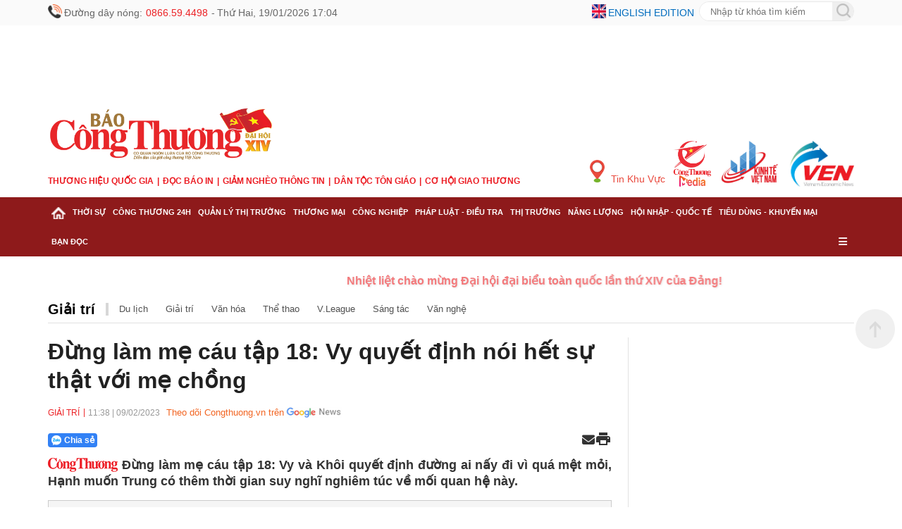

--- FILE ---
content_type: text/html; charset=utf-8
request_url: https://congthuong.vn/dung-lam-me-cau-tap-18-vy-quyet-dinh-noi-het-su-that-voi-me-chong-241768.html
body_size: 24061
content:
<!doctype html><html lang="vi"><head><title>Đừng làm mẹ cáu tập 18: Vy quyết định nói hết sự thật với mẹ chồng </title><meta http-equiv="REFRESH" content="1800" /><link rel="dns-prefetch" href="https://delivery.congthuong.vn"><link rel="dns-prefetch" href="https://track.congthuong.vn"><link rel="dns-prefetch" href="https://cdn-i2.congthuong.vn"><link rel="dns-prefetch" href="https://cdn-v.congthuong.vn"><link rel="dns-prefetch" href="//www.google-analytics.com" /><link rel="dns-prefetch" href="//www.googletagmanager.com" /><meta name="description" content="Đừng làm mẹ cáu tập 18: Vy và Khôi quyết định đường ai nấy đi vì quá mệt mỏi, Hạnh muốn Trung có thêm thời gian suy nghĩ nghiêm túc về mối quan hệ này."><meta name="keywords" content="Phim truyền hình, Đừng làm mẹ cáu, Đừng làm mẹ cáu tập 18"><meta name="news_keywords" content="Phim truyền hình, Đừng làm mẹ cáu, Đừng làm mẹ cáu tập 18"><meta charset="utf-8"><meta content="width=device-width, initial-scale=1,maximum-scale=5, user-scalable=1" name="viewport" /><meta name="tt_category_id" content="243" value="11" /><meta content="Báo Công Thương" property="og:site_name" /><link rel="canonical" href="https://congthuong.vn/dung-lam-me-cau-tap-18-vy-quyet-dinh-noi-het-su-that-voi-me-chong-241768.html" /><meta name="p:domain_verify" content="076ca939b2730d9b7a449b28d1b10dcc" /><meta property="fb:app_id" content="979009352473398" /><meta property="og:url" itemprop="url" content="https://congthuong.vn/dung-lam-me-cau-tap-18-vy-quyet-dinh-noi-het-su-that-voi-me-chong-241768.html" /><meta property="og:image:secure_url" itemprop="thumbnailUrl" content="https://cdn-i2.congthuong.vn/resize/HhfdZWzRzohdFkbb7xHVxByhQ2ETEn8LJypuda1f6fU1/stores/news_dataimages/2023/022023/09/10/croped/thumbnail/1-710420230209105930.png" /><meta property="og:image" itemprop="thumbnailUrl" content="http://cdn-i2.congthuong.vn/resize/HhfdZWzRzohdFkbb7xHVxByhQ2ETEn8LJypuda1f6fU1/stores/news_dataimages/2023/022023/09/10/croped/thumbnail/1-710420230209105930.png" /><meta property="og:image:width" content="600"><meta property="og:image:height" content="315"><meta content="Đừng làm mẹ cáu tập 18: Vy quyết định nói hết sự thật với mẹ chồng" itemprop="headline" property="og:title" /><meta content="Đừng làm mẹ cáu tập 18: Vy và Khôi quyết định đường ai nấy đi vì quá mệt mỏi, Hạnh muốn Trung có thêm thời gian suy nghĩ nghiêm túc về mối quan hệ này." itemprop="description" property="og:description" /><meta content="article" property="og:type" /><meta property="fb:pages" content="162160003904301" /><meta content="news" itemprop="genre" name="medium" /><meta content="vi-VN" itemprop="inLanguage" /><meta content="Giải trí" itemprop="articleSection" /><meta content="Báo Công Thương" itemprop="sourceOrganization" name="source" /><meta content="2023-02-09T11:38:55" itemprop="datePublished" name="pubdate" /><meta content="2023-02-09T11:38:55" itemprop="dateModified" name="lastmod" /><meta content="2023-02-09T10:53:20" itemprop="dateCreated" /><meta property="dable:item_id" content="241768"><meta property="dable:image" content="https://cdn-i2.congthuong.vn/resize/me/stores/news_dataimages/2023/022023/09/10/croped/thumbnail/1-710420230209105930.png"><meta property="dable:author" content="Phương Cúc"><meta property="article:section" content="Giải trí"><meta property="article:published_time" content="2023-02-09T11:38:55"><meta name="copyright" content="Công Thương" /><meta name="author" content="Công Thương" /><meta name="robots" content="index, follow" /><meta name="google-site-verification" content="0Ph6eFQZQRH2FR4_oTtjkW1hhJQYkfaPS_7_lRvY5bY"><meta name="geo.region" content="VN-HN" /><meta name="geo.position" content="21.030624;105.782431" /><meta name="ICBM" content="21.030624, 105.782431" /><meta name="revisit-after" content="days"><meta name="twitter:card" value="summary"><meta name="twitter:url" content="https://congthuong.vn/dung-lam-me-cau-tap-18-vy-quyet-dinh-noi-het-su-that-voi-me-chong-241768.html"><meta name="twitter:title" content="Đừng làm mẹ cáu tập 18: Vy quyết định nói hết sự thật với mẹ chồng"><meta name="twitter:description" content="Đừng làm mẹ cáu tập 18: Vy và Khôi quyết định đường ai nấy đi vì quá mệt mỏi, Hạnh muốn Trung có thêm thời gian suy nghĩ nghiêm túc về mối quan hệ này."><meta name="twitter:image" content="http://cdn-i2.congthuong.vn/resize/HhfdZWzRzohdFkbb7xHVxByhQ2ETEn8LJypuda1f6fU1/stores/news_dataimages/2023/022023/09/10/croped/thumbnail/1-710420230209105930.png" /><meta name="twitter:site" content="@C&#244;ng Thương"><meta name="twitter:creator" content="@C&#244;ng Thương"><meta name="server_site" content="1"><script type="application/ld+json">            {          "@context": "https://schema.org",          "@type": "WebSite",          "@id": "https://congthuong.vn/#website",          "url": "https://congthuong.vn",          "name": "Báo Điệno Công Thương",          "alternateName": ["Báo Công Thương"],          "description": "Báo tin tức công thương trong ngày Việt Nam hôm nay, tin tức trong nước thế giới được cập nhật 24h với các bài phóng sự video clip độc quyền trên BAO congthuong.vn. Thông tin thời sự, chính trị trong nước quốc tế tổng hợp nhanh nhất sớm nhất, video clip giải trí showbiz",          "inLanguage": "vi-VN",          "publisher": {            "@id": "https://vtcnews.vn/#organization"          },          "potentialAction": {            "@type": "SearchAction",            "target": {              "@type": "EntryPoint",              "urlTemplate": "https://congthuong.vn/search_enginer.html?q={search_term_string}"            },            "query-input": "required name=search_term_string"          }        }    </script><script type="application/ld+json">        {"@context":"https://schema.org","@type":"NewsArticle","description":"Đừng làm mẹ cáu tập 18: Vy và Khôi quyết định đường ai nấy đi vì quá mệt mỏi, Hạnh muốn Trung có thêm thời gian suy nghĩ nghiêm túc về mối quan hệ này.","image":"https://cdn-i2.congthuong.vn/resize/th/stores/news_dataimages/2023/022023/09/10/croped/thumbnail/1-710420230209105930.png","author":{"@type":"Person","name":"Phương Cúc"},"dateModified":"2023-02-09T11:38:55+07:00","datePublished":"2023-02-09T11:38:55+07:00","headline":"Đừng làm mẹ cáu tập 18: Vy quyết định nói hết sự thật với mẹ chồng","publisher":{"@type":"Organization","url":"https://congthuong.vn"}}    </script><script type="application/ld+json">        {"@context":"https://schema.org","@type":"BreadcrumbList","itemListElement":[{"@type":"ListItem","item":{"@type":"Thing","@id":"https://congthuong.vn","name":"Trang chủ"},"position":1},{"@type":"ListItem","item":{"@type":"Thing","@id":"https://congthuong.vn/giai-tri-243.html","name":"Giải trí"},"position":2},{"@type":"ListItem","item":{"@type":"Thing","@id":"https://congthuong.vn/van-hoa-giai-tri-11.html","name":"Văn hóa - Giải trí"},"position":3}]}    </script><script type="application/ld+json">{"@context":"https://schema.org","@type":"Organization","name":"Báo Công thương","sameAs":"https://www.facebook.com/baocongthuong","url":"https://congthuong.vn","address":{"@type":"PostalAddress","addressCountry":"VN","addressLocality":"Hà Nội City","addressRegion":"Northeast","postalCode":"100000","streetAddress":"Tầng 10-11, Tòa nhà Bộ Công Thương, số 655 Phạm Văn Đồng, Nghĩa Đô, Hà Nội."},"contactPoint":{"@type":"ContactPoint","contactType":"Customer Service","telephone":"0243.936.6400"},"founder":{"@type":"Person","name":"Báo Công thương"},"foundingDate":2013,"logo":"https://cdn-i.congthuong.vn/Content/images/logo-congthuongvn.png"}</script><meta property="article:author" content="https://www.facebook.com/baocongthuong" /><meta property="article:publisher" content="https://www.facebook.com/baocongthuong"><meta name="area_id" value="1"><script async src="https://www.googletagmanager.com/gtag/js?id=G-EJJCVZBKBE"></script><script>    window.dataLayer = window.dataLayer || [];    function gtag() { dataLayer.push(arguments); }    gtag('js', new Date());    gtag('config', 'G-EJJCVZBKBE');</script><script>function setCookie(n,t,i){var r=new Date,u;r.setTime(r.getTime()+i*864e5);u="expires="+r.toUTCString();document.cookie=n+"="+t+"; "+u+";path=/;"}function getCookie(n){for(var t,r=n+"=",u=document.cookie.split(";"),i=0;i<u.length;i++){for(t=u[i];t.charAt(0)==" ";)t=t.substring(1);if(t.indexOf(r)==0)return t.substring(r.length,t.length)}return""}function AjaxPost(n,t,i){var r=new XMLHttpRequest;r.open("POST",n,!0);r.setRequestHeader("Content-Type","application/x-www-form-urlencoded");r.onreadystatechange=function(){if(r.readyState==4&&r.status==200){if(typeof i!="function")return!1;if(this.responseText!=null){let n=JSON.parse(this.responseText);i(n)}else i()}};r.send(t)}function AjaxGet(n,t){var i=new XMLHttpRequest;i.open("GET",n,!0);i.setRequestHeader("Content-Type","application/x-www-form-urlencoded");i.onreadystatechange=function(){if(i.readyState==4&&i.status==200){if(typeof t!="function")return!1;t(this.responseText)}};i.send()}function qs(n){return document.querySelector(n)}function qa(n){return document.querySelectorAll(n)}function isInViewport(n){const t=n.getBoundingClientRect();let i=t.height;return t.top+i>=0&&t.left>=0&&t.bottom-i<=(window.innerHeight||document.documentElement.clientHeight)&&t.right<=(window.innerWidth||document.documentElement.clientWidth)}function isDescendant(n,t){for(var i=t.parentNode;i!=null;){if(i==n)return!0;i=i.parentNode}return!1}function formatdatetime(n){var t=new Date(n),i=t.getHours(),r=t.getMinutes(),u=t.getDate(),f=t.getMonth()+1,e=t.getFullYear();return(i<=9?"0"+i:i)+":"+(r<=9?"0"+r:r)+" "+(u<=9?"0"+u:u)+"/"+(f<=9?"0"+f:f)+"/"+e}function getQueryParam(n){let i=window.location.search.substring(1),t=i.split("&");for(let i=0;i<t.length;i++){let r=t[i].split("=");if(decodeURIComponent(r[0])===n)return decodeURIComponent(r[1]||"")}return null}function imgParam(){return"[data-uri]"}common={dateToStringCountHour:function(n){var o=new Date,s=new Date(n),i,r,u,f,e;const t=Math.abs(o-s);return(i=Math.floor(t/315576e5),i>0)?i+" năm trước":(r=Math.floor(t/26298e5),r>0)?r+" tháng trước":(u=Math.floor(t/864e5),u>0)?u+" ngày trước":(f=Math.floor(t/36e5),f>0)?f+" giờ trước":(e=Math.floor(t/6e4),e>0?e+" phút trước":"vừa xong")},deleteCookie:function(n){document.cookie=n+"=; expires=Thu, 01 Jan 1970 00:00:00 UTC; path=/;"},getIdClient:function(){let n=-1,t=getCookie("ui");if(t!=""&&t!=null){let i=JSON.parse(t);n=i.Id}else{let t=getCookie("g_ui");if(t!=""&&t!=null){let i=JSON.parse(t);n=i.Id}}return n},getUserNameClient:function(){let n="",t=getCookie("ui");if(t!=""&&t!=null){let i=JSON.parse(t);n=i.Name}else{let t=getCookie("g_ui");if(t!=""&&t!=null){let i=JSON.parse(t);n=i.Name}}return n},changeUserCookie:function(n){let t=getCookie("ui");if(t==""||t==null){let t=getCookie("g_ui");if(t!=""&&t!=null){let i=JSON.parse(t),r=i.Id,u={Name:n,Id:r},f=JSON.stringify(u);setCookie("g_ui",f,365)}}}};String.prototype.replaceAll=function(n,t){var i=this;return i.split(n).join(t)};var mode=getQueryParam("device");(mode==="pc"||mode==="mobile")&&document.querySelector('meta[name="viewport"]').setAttribute("content","width=500")</script><style>.header-top{width:100%;height:36px;line-height:36px;background:#fafafa;font-size:14px}.siteCenter{width:1144px;margin:0 auto}.lt{display:block;float:left}.header-top span,.header-top a{display:block;float:left;margin-left:10px;color:#666;display:flex;margin-left:3px}.header-top .ico-phone-no,.ico-phone-no{color:#ec2226;font-family:inherit;margin-left:5px;margin-right:5px}.rt{display:block;float:right}.header-top .ico-language{color:#006cbe;text-transform:uppercase;margin-right:7px}.font16{font-size:16px}.mg0{margin:0}.frmSearch{display:block;float:right;width:220px;height:28px;margin-top:2px;border:1px solid #e9e9e9;border-radius:28px;overflow:hidden;position:relative}.frmSearch input[type="text"]{height:100%;float:left;border:0;width:calc(100% - 30px);padding:0 15px;outline:none}.banner-top{width:100%;overflow:hidden;text-align:center}.banner{width:100%;display:block;clear:both;margin-bottom:20px;text-align:center}.hna-social-share span{float:left;height:30px;line-height:30px;display:none}.banner-slider{position:relative;list-style:none;padding:0;margin:0;width:100%;height:250px;overflow:hidden}.clearfix:after{content:"";display:block;height:0;width:100%;clear:both}.header-logo{width:100%;padding:0 0 15px 0}.header-logo .siteCenter{position:relative}.logo{padding:0 0}img{border:none;vertical-align:middle;max-width:100%}.menu-after-logo{margin:10px 0}ul,ol{margin:0;padding:0;list-style:none}.item-menu{float:left;font-family:'Merriweather-Bold',sans-serif;color:#ec1d24;font-size:12px;text-transform:uppercase;font-weight:bold}a{text-decoration:none;border:none;color:inherit}.item-menu:not(:first-child)::before{content:'|';padding:0 5px}.multi-site{position:absolute;right:0;bottom:0}.multi-site a{float:left;margin-left:10px}.fw{width:100%}#nav{width:100%;background:#8e1a1b;position:sticky;top:-1px;z-index:9999}#nav .siteCenter{position:relative}.cat{display:block;float:left;padding:0 5px;position:relative}.cat>a,.cat.last>span{font-weight:bold;font-size:10.6px;line-height:42px;text-transform:uppercase;color:#fff;cursor:pointer;padding:15px 0;font-stretch:normal}.cat.active,.cat:hover{background-color:#c71b1f}.cat.active>a,.cat:hover>a{color:#fff}.sub-menu{display:none;position:absolute;z-index:100;top:42px;left:0;min-width:222px;box-shadow:0 2px 4px rgba(34,25,25,.4)}.cat:hover .sub-menu{display:block}.sub-cat:first-child{border-top:0}.sub-cat{white-space:nowrap;background:#fff;border-top:1px solid #e1e1e1;padding:9px 16px;width:100%;float:left;clear:both}.sub-cat a{font-size:14px}a:hover,.breadcrumb a:hover,.breadcrumb li a:hover{color:#105cb6}.cat-last{float:right}.cat-last span{color:#fff;line-height:42px;padding:0 5px;cursor:pointer}*,*:after,*:before{box-sizing:border-box;-moz-box-sizing:border-box;-webkit-box-sizing:border-box}.main-menu-special{display:none;position:absolute;width:100%;background:#f0f0f0}.main-menu-item:nth-child(5n+1){clear:both}body{color:#212121;font-size:14px;font-family:Arial,"Helvetica Neue",Helvetica,sans-serif;line-height:1.3;min-width:1150px;margin:0}.animated-text{text-align:center;font-size:16px;color:#ff5733;animation:smoothSlide 20s linear infinite,clearBlink 1s step-end infinite;white-space:nowrap;padding:10px 0;font-weight:bold;text-shadow:1px 1px 3px rgba(0,0,0,.2);width:900px}.animated-text:hover{animation-play-state:paused}.animated-text a{color:#ec2226;text-decoration:none;font-weight:bold;transition:color .3s}.animated-text a:hover{color:#ec2226}@keyframes smoothSlide{0%{transform:translateX(100%)}100%{transform:translateX(-100%)}}@keyframes clearBlink{0%,100%{opacity:1}50%{opacity:.6}}.animated-text-wrapper{width:100%;overflow:hidden;position:relative}.post-left-container .alert-info{font-size:16px}.post-left-container .article-detail-similar{margin-top:30px}.ads-item img{padding-bottom:10px}.main-menu-item{width:20%;float:left;padding:0 15px;margin:5px 0}.main-menu-item a{width:100%;float:left;font-size:13px;line-height:24px}.hna-link{font-weight:700}.img-new{display:block;width:20px;height:20px;float:left;margin-top:6px}.img-buttom{width:20px;height:20px;line-height:100%;border:0;cursor:pointer;outline:none;margin-top:-10px}#nav-footer{width:100%;background:#8e1a1b}.footer-info{background:#f4c7a8;border-top:1px solid #fff}.footer-info-f{padding:15px 0 7px 0;border-bottom:1px solid #d7d7d7;position:relative}.logo-footer{width:245px}.footer-info-f .footer-lt{width:700px;margin-left:25px}.footer-info p{margin-bottom:5px;color:#000}.bdr-bottom-dotted{height:1px;border-bottom:1px solid #e1e1e1;margin:15px 0}.footer-bct-link a{color:#105cb6}.footer-bct-link a:not(:first-child)::before{content:'';display:inline-block;width:1px;height:10px;background:#fff;margin:0 5px 0 5px}.color-105CB6,.copyright.color-105CB6{color:#000}.hna-ncsc{position:absolute;right:0;bottom:15px}.hna-social-share{line-height:32px}.footer-mastercms{line-height:45px;height:45px;font-size:12px;color:#999}a:hover,.breadcrumb a:hover,.breadcrumb li a:hover{color:#105cb6}.backTop{background:url(/Content/img/backTop.png) 0 0 no-repeat;width:56px;height:56px;display:none;position:fixed;bottom:225px;right:10px;cursor:pointer;z-index:10}a:hover,.breadcrumb a:hover,.breadcrumb li a:hover{color:#105cb6}.hna-button-facebook{background-position:-30px 0}.hna-social-button{float:left;display:block;height:30px;width:30px;background-image:url(/Content/img/ico-social-share.png);background-repeat:no-repeat;margin-left:10px;border-radius:6px;background-color:#fff}.hna-button-zalo{background-position:0 0}.hna-button-youtube{background-position:-60px 0}.hna-button-tiktok{background-position:-90px 0}.sys-ads{margin:0 auto}.mg-5-0{margin:5px 0}.dropDesktop{display:flex;margin-top:10px}.menu-mobile{display:none}ins[data-platform="1"]{display:block}ins[data-platform="2"]{display:none}.baner-mb{display:none}.baner-pc{display:block!important}@media(max-width:970px){ins[data-platform="1"]{display:none}.article-link{display:block;overflow:hidden}.bx-cat-content.news-content .article-link{overflow:hidden!important}.bx-cat-content.news-content .sItem>.article:first-child .article-link{overflow:inherit!important}.bx-list-cover .article-link{overflow:hidden!important}.bx-list-cover>.article:first-child .article-link{overflow:inherit!important}.article-title{font-size:18px!important}.bx-cat-content .bx-cover-slider .article-title{font-size:21px!important}ins[data-platform="2"]{display:block}.footer-rt.rt{display:none}.baner-mb{display:block}.baner-pc{display:none!important}.menu-pc{display:none!important}.menu-mobile{display:block}.ads-item img{padding-bottom:10px}.backTop{display:none!important}.header-top{background-color:#fbfafa;height:32px;border-bottom:1px solid #fff;line-height:32px}.siteCenter{width:100%}body{max-width:100%;margin:0 auto;min-width:100%}.col-left .bx-cat-title.fw.lt.mb2{display:none}.mb-page{overflow:hidden}.clearfix{display:block}.ads-item img{padding-bottom:10px}.wrapper{padding:0 15px}.header-info{display:flex;white-space:nowrap;justify-content:space-between;align-items:center;overflow-x:scroll}.ico-lock{color:#999;font-size:12px;font-weight:400;margin-right:15px}.ico-lock::before{background:url(/Content/img/ico-lock.png) left center no-repeat;width:16px;height:16px;padding-left:15px;background-size:12px;vertical-align:-1px}.ico::before{content:'';position:relative;display:inline-block;top:7px}.header-top a:first-child{background:none;margin-left:0;padding-left:0}.header-top a{margin-left:6px;padding-left:10px;background:url(../images/mb/ico-space.png) 0 center no-repeat}.header-top a{font-size:12px;font-weight:400;color:#006cbe;text-transform:uppercase}.flag-en::before{background:url(/Content/img/flag-en.png) left 0 no-repeat;width:23px;height:13px;padding-left:30px;top:9px}.clearfix::after{content:'';width:100%;height:0;line-height:0;display:block;clear:both}.header-logo{padding:0}.menu-after-logo{margin-bottom:10px;overflow-x:scroll;white-space:nowrap}.item-menu{display:inline-block;font-weight:700;color:#ec1d24;font-size:13px;text-transform:uppercase;float:none}.item-menu:not(:first-child)::before{content:'|';padding:0 5px}.header-choose{border-top:1px solid #e1e1e1;padding:6px 0;position:relative}.ico-hotline{display:block;height:28px;line-height:28px;float:left;background:url(/Content/img/ico-hotline.png) left center no-repeat;padding-left:25px;background-size:20px}.ico-hotline span{color:#e90207}.dropMenu,.dropSearch,.dropDesktop{float:left;height:28px;width:auto}.ico-search{background:url(/Content/img/ico-search1.png) center center no-repeat;width:34px;height:28px;display:inline-block}.boxSearch{background:#fff;display:none;top:100%;position:absolute;width:100%;z-index:999;height:32px;left:0;box-shadow:1px 0 3px 0 #e2c08f;overflow:hidden}.frmSearch{width:calc(100% - 4px);height:28px;background:transparent;border:1px solid #e6e6e6;border-radius:28px;float:right;margin:2px;background:#fff}.bx-cat-name{font-size:20px!important}.bx-cat-two .bx-cat-title,.bx-cat-three .bx-cat-title,.bx-cat-four .bx-cat-title,.bx-epaper .bx-cat-title,.bx-cat-five .bx-cat-title{margin-bottom:10px!important}.article-detail-similar .article-desc{display:none!important}.gray-51.pl9.pr9{font-size:16px!important}.frmSearch input[type="text"]{border:0;outline:0;width:calc(100% - 28px);height:28px;padding-left:12px;float:left;background:transparent}.frmSearch button[type="submit"]{border:0;outline:0;width:26px;height:26px;background:url(/Content/img/search-ico.png) center center no-repeat;float:right;cursor:pointer}.dropDesktop{line-height:28px;margin-top:0}.ico-desktop-m{padding:0 8px;color:#777;cursor:pointer}.ico-menu{background:url(/Content/img/ico-menu.png) right center no-repeat;width:28px;height:28px;display:inline-block}.icon{height:28px;display:inline-block;cursor:pointer}.menu-header{position:relative;padding:10px 0}.head-logo{display:inline-block;font-size:inherit;padding:0 10px}.menu-header .button{padding:0 15px;line-height:1;cursor:pointer}.menu-header .close-button i{color:#ec2226}.menu-header .button i{color:#ec2226}.menu-list .menu-body{scroll-behavior:smooth;-ms-overflow-style:-ms-autohiding-scrollbar;overflow:scroll;z-index:9999;height:calc(100% - 70px);width:100%;float:left;text-align:left}.list-main-nav{background-color:#f7f7f7;padding:0 20px}.menu-list .menu-item{width:100%;float:left;border-bottom:1px solid #dfdfdf;position:relative}.menuLink{font-size:16px;color:inherit;display:block;float:left;width:calc(100% - 50px);padding:15px 0;font-weight:700;font-style:normal}.sub-menu-button{display:block;float:right;width:50px;height:50px;text-align:center;font-size:14px;cursor:pointer}.sub-menu-button i{line-height:50px;color:#ec2226}.list-sub-nav{width:100%;float:left}.sub-menu-item{border-top:1px solid #dfdfdf;width:100%;float:left}.sub-menuLink{font-size:16px;color:inherit;display:block;float:left;width:100%;padding:15px 0 15px 15px;font-weight:500}.sub-menuLink i{font-size:10px;margin-right:15px;vertical-align:2px}.ico-desktop{width:200px;height:50px;line-height:50px;border-radius:5px;text-align:center;cursor:pointer;display:block;margin:20px auto;text-transform:uppercase;font-weight:700;font-style:normal;background-color:#ec2226;color:#fff}.ico-desktop i{padding-right:5px}.banner .banner-w100:last-child{margin-bottom:0}#footer{border-top:6px solid #8e1a1b;background:#f4c7a8}.footer-intro{padding-top:12px}#footer p{font-size:14px;color:#000;margin:10px 0}.footer-bct-link{border-top:1px solid #f1f1f1;border-bottom:1px solid #f1f1f1;padding:10px 0;text-align:center}.footer-bct-link a{color:#105cb6}.footer-bct-link a:not(:first-child)::before{content:'';display:inline-block;width:1px;height:10px;background:#fff;margin:0 5px 0 5px}.siteCenter{width:100%!important}.menu-list{position:fixed;top:0;left:0;width:100%;max-height:100vh;overflow-y:auto;background:#fff;z-index:1000;transform:translateX(-100%);transition:transform .3s ease-in-out}.list-sub-nav.active{display:block!important}.menu-list.active{position:fixed;top:0;left:0;width:100%;max-height:100vh;overflow-y:auto;background:#fff;z-index:1000;transform:translateX(0%);transition:transform .3s ease-in-out}.list-sub-nav{display:none}.menu-header{position:sticky;top:0;background:#fff;z-index:1001;box-shadow:0 2px 5px rgba(0,0,0,.1)}.header-menu{background:#8e1a1b;height:37px;line-height:37px;position:relative}.ico-home{background:url(/Content/img/ico-home1.png) 0 center no-repeat;width:17px;height:37px;display:inline-block;margin-right:5px}.swiper-wrapper{display:flex;white-space:nowrap;justify-content:flex-start;align-items:center}.cate{padding:0 8px;width:auto;opacity:1;display:block}.cate a{font-weight:bold;font-size:13px;color:#fff;text-transform:uppercase;letter-spacing:-.5px}.swiper-button-next{background:url(/Content/img/swiper-button-next.png) center right no-repeat;position:absolute;top:0;right:15px;width:23px;height:37px;z-index:3}.swiper-wrapper{display:flex;transition:transform 0ms;transform:translate3d(0,0,0)}.swiper-slide{flex-shrink:0;width:auto}.animated-text{text-align:center;font-size:16px;color:#ff5733;animation:smoothSlide 10s linear infinite,clearBlink 1s step-end infinite;white-space:nowrap;padding:10px 0;margin:5px 0;text-shadow:1px 1px 3px rgba(0,0,0,.2);width:100%}.animated-text a{color:#ec2226;text-decoration:none;font-weight:bold;transition:color .3s}.animated-text-wrapper{width:100%;overflow:hidden;position:relative}.animated-text a:hover{color:#ec2226}.swiper-container-ios{overflow-x:auto;white-space:nowrap;scroll-behavior:smooth;position:relative}.main-cate{display:flex;transition:transform .3s ease}.zone-menu::-webkit-scrollbar{display:none}.mg-5-0{margin:5px 0}.footer-info-f .footer-lt{width:100%;margin-left:0;padding:0 10px}.footer-info-f .logo-footer img{padding:0 10px}}</style><link href="/pc/font" rel="preload" as="style" onload="this.onload=null;this.rel='stylesheet'" /><link rel="stylesheet" href="https://cdnjs.cloudflare.com/ajax/libs/font-awesome/6.6.0/css/all.min.css" integrity="sha512-Kc323vGBEqzTmouAECnVceyQqyqdsSiqLQISBL29aUW4U/M7pSPA/gEUZQqv1cwx4OnYxTxve5UMg5GT6L4JJg==" crossorigin="anonymous" referrerpolicy="no-referrer" /></head><body data-page="detail" data-ads="243"      class="load-news-detail isads google-anno-skip"      data-cache="1252"      data-cachemenu="vs021017260119"      data-contenttype="0"      data-api="https://sv.congthuong.vn"      data-live="https://live.congthuong.vn"      data-area="1"      data-delivery="https://delivery.congthuong.vn"      data-userid="-1"      data-clientuser="28d703f5-dd21-4f17-9424-e446ecf71f65"      data-tracking="https://track.congthuong.vn"      data-rootdomain="congthuong.vn"      data-image="https://cdn-i2.congthuong.vn"      data-video="https://cdn-v.congthuong.vn"><input type="hidden" class="gg-config hdie" data-client="301412843265-t6s4de06jugglgg48rr9ma6qag47fidn.apps.googleusercontent.com" data-login_uri="https://login.congthuong.vn/Google/GooogleResponse" /><div class="pc-home" id="wrapper"><div class="menu-pc"><header id="header" class="fix"><div class="header-top"><div class="siteCenter"><div class="lt"><img class="img-new" src="/Content/img/ico-phone-no.png" /><span class="ico-phone">                                Đường dây nóng: <samp class="ico-phone-no">0866.59.4498</samp>  -                                <span class="ico ico-lock">Thứ Hai, 19/01/2026 17:04</span></span></div><div class="rt"><img class="img-new" src="/Content/img/ico-english.png" /><a class="ico-language" href="https://ven.congthuong.vn/" target="_blank">English edition</a><form id="searchForm_menu" action="/search_enginer.html" class="relative frmSearch"><input type="text" name="q" placeholder="Nhập từ khóa tìm kiếm" class="search-input"><button type="submit" style="height:30px; position:absolute; padding-top:3px; border:none;"><img class="img-buttom" src="/Content/img/ico-search.png" alt="Search" /></button></form><script>                                document.getElementById('searchForm_menu').addEventListener('submit', function (event) {                                    event.preventDefault();                                    var searchValue = document.querySelector(".search-input").value.trim();                                    var action = this.getAttribute('action');                                    if (searchValue !== '') {                                        var url = action + "?q=" + encodeURIComponent(searchValue);                                        window.location.href = url;                                    }                                });                            </script></div></div></div><div class="sys-ads baner-pc" style="height: 114px; width: 1144px;"><div class="ads-item tc lh0" data-zone="hot_banner_top"><ins data-ad="bs" data-platform="1" data-zone="hot_banner_top" data-height="114" data-width="1144"></ins><script>(adsbs = window.adsbs || []).push();</script></div></div><div class="header-logo"><div class="siteCenter clearfix"><div class="lt"><div><a class="logo" href="/" title="Báo Công Thương điện tử, kinh tế, chính trị, xã hội"><img src="/Content/img/LOGO CT DHD 14.png" height="90" alt="Báo Công Thương điện tử, kinh tế, chính trị, xã hội"></a></div><ul class="menu-after-logo"><li class="item-menu"><a href="https://thuonghieuquocgia.congthuong.vn" target="_blank">Thương hiệu quốc gia</a></li><li class="item-menu"><a href="https://congthuong.vn/bao-giay.paper">Đọc báo in</a></li><li class="item-menu"><a href="https://giamngheothongtin.congthuong.vn" target="_blank">Giảm nghèo thông tin</a></li><li class="item-menu"><a href="https://dantoctongiao.congthuong.vn" target="_blank">Dân tộc tôn giáo</a></li><li class="item-menu"><a href="https://giaothuong.congthuong.vn" target="_blank">Cơ hội Giao thương</a></li></ul></div><div class="multi-site rt"><a style="color: #e94b3f;padding-top: 27px;" class="hna-ico-region f3" href="https://congthuong.vn/khu-vuc"><img style="margin-right: 5px;vertical-align: 0px;" src="/Content/img/hna-ico-place.png" alt="Tin khu vực" height="32" width="21">                                Tin Khu Vực                            </a><a href="https://media.congthuong.vn" target="_blank"><img src="/Content/img/logo-congthuong-media.png" alt="Kinh tế Việt Nam" height="65" width="55"></a><a href="https://kinhte.congthuong.vn/" target="_blank"><img src="/Content/img/logoktvn.jpg" alt="Kinh tế Việt Nam" height="65" width="86"></a><a href="https://ven.congthuong.vn/" target="_blank">                                <img src="/Content/img/logove.jpg" alt="VEN" height="65" width="97"></a></div></div></div></header><nav id="nav" class="clearfix"><div class="siteCenter clearfix"><div class="zone-menu h38 menu-tab-pc" data-zone="menu_tab_pc"></div><div class="zone-menu" data-zone="menu_ex_pc"></div></div></nav></div><div class="menu-mobile"><header id="header"><div class="header-top fw clearfix"><div class="wrapper"><div class="header-info"><span class="ico ico-lock">Thứ Hai, 19/01/2026 17:04</span><div class="header-link"><a class="ico flag-en" href="https://ven.congthuong.vn/" target="_blank">English Edition</a></div></div></div></div><div class="header-logo"><div class="wrapper"><a class="logo" href="/" title="Báo Công Thương điện tử, kinh tế, chính trị, xã hội"><img src="/Content/img/LOGO CT DHD 14.png" height="80" alt="Báo Công Thương điện tử, kinh tế, chính trị, xã hội"></a></div></div><div class="wrapper"><ul class="menu-after-logo"><li class="item-menu"><a href="https://media.congthuong.vn" target="_blank">CÔNG THƯƠNG MEDIA</a></li><li class="item-menu"><a href="https://kinhte.congthuong.vn" target="_blank">Kinh tế Việt Nam</a></li><li class="item-menu"><a href="https://thuonghieuquocgia.congthuong.vn" target="_blank">Thương hiệu quốc gia</a></li><li class="item-menu"><a href="https://congthuong.vn/bao-giay.paper">Đọc báo in</a></li><li class="item-menu"><a href="https://giamngheothongtin.congthuong.vn" target="_blank">Giảm nghèo thông tin</a></li><li class="item-menu"><a href="https://dantoctongiao.congthuong.vn" target="_blank">Dân tộc tôn giáo</a></li><li class="item-menu"><a href="https://giaothuong.congthuong.vn" target="_blank">Cơ hội Giao thương</a></li><li class="item-menu"><a href="https://ven.congthuong.vn" target="_blank">Vietnam Economic News</a></li></ul></div><nav class="menu-list"><div class="menu-header clearfix"><div class="head-logo"><a class="logo" href="/" title="Báo Công Thương điện tử, kinh tế, chính trị, xã hội"><img src="/Content/img/587x124px 2.10-01.svg" height="80" alt="Báo Công Thương điện tử, kinh tế, chính trị, xã hội"></a></div><span class="button close-button rt" style="position: absolute;top: 0;right: 0;"><i class="fas fa-times" style="line-height: 65px;"></i></span></div><div class="menu-body fw clearfix"><div class="zone-menu" data-zone="zone_sub_menu_mobile"></div><a class="ico-desktop" href="#"><i class="fas fa-desktop"></i>Phiên bản đầy đủ</a><div class="banner fw mt20 clearfix"><div class="wrapper"><div class="banner-w100 mb25"></div></div></div><div id="footer"><div class="wrapper"><div class="footer-intro fw clearfix"><div class="lt"><a class="logo" href="/" title="Báo Công Thương điện tử, kinh tế, chính trị, xã hội"><img src="/Content/img/logo-congthuong.vn.svg" height="50" alt="Báo Công Thương điện tử, kinh tế, chính trị, xã hội"></a><p>Tổng biên tập: <b>Nguyễn Văn Minh</b></p><p>Phó tổng biên tập: <b>Nguyễn Tiến Cường, Nguyễn Thị Thùy Linh</b></p></div></div><div class="footer-contact fw clearfix"><p class="footer-bct-link"><a href="/gioi-thieu-ve-bao-cong-thuong.html">Về Báo Công Thương</a><a href="/video-ve-bao-cong-thuong.html">Video về Báo Công Thương</a><a href="/trao-doi-voi-toa-soan.html">Trao đổi với tòa soạn</a><a href="/ton-chi-muc-dich.html">Tôn chỉ mục đích</a></p><p>® Giấy phép hoạt động Báo điện tử số 276/GP-BTTTT do Bộ Thông tin và Truyền thông cấp ngày 04/8/2023</p><p>Tòa soạn: Tầng 10-11, Tòa nhà Bộ Công Thương, số 655 Phạm Văn Đồng, Nghĩa Đô, Hà Nội.</p><p>Hotline: <span style="color: #ec2226;">0866.59.4498</span></p><p>Tel: <span style="color: #ec2226;">0243.936.6400</span> - Fax: <span style="color: #ec2226;">0243.936.6402</span></p><p>Email: <span><a href="/cdn-cgi/l/email-protection" class="__cf_email__" data-cfemail="3456555b505d515a4041565740745359555d581a575b59">[email&#160;protected]</a></span></p><p>Bản quyền thuộc về Báo Công Thương. Cấm sao chép dưới mọi hình thức nếu không có sự chấp thuận bằng văn bản.</p></div></div></div></div></nav><div class="header-choose fw clearfix"><div class="wrapper"><div class="list-choose lt"><span class="ico-hotline">Đường dây nóng: <span>0866.59.4498</span></span></div><div class="rt"><div class="dropSearch"><span class="ico-search"></span><div class="boxSearch fw"><form id="searchForm_menu" action="/search_enginer.html" class="frmSearch"><input type="text" name="q" value="" placeholder="Nhập từ khóa tìm kiếm" class="search-input"><button type="submit"></button></form><script data-cfasync="false" src="/cdn-cgi/scripts/5c5dd728/cloudflare-static/email-decode.min.js"></script><script>                                        document.getElementById('searchForm_menu').addEventListener('submit', function (event) {                                            event.preventDefault();                                            var searchValue = document.getElementsByClassName("search-input")[0].value.trim();                                            var action = document.getElementById('searchForm_menu').getAttribute('action');                                            if (searchValue !== '') {                                                var url = action + "?q=" + encodeURIComponent(searchValue);                                                window.location.href = url;                                            }                                        });                                    </script></div></div><div class="dropDesktop"><a class="ico-desktop-m" href="?device=pc"><i class="fas fa-desktop"></i></a></div><div class="dropMenu"><span class="icon ico-menu"></span></div></div></div></div><div class="header-menu"><div class="wrapper"><a class="ico-home" href="/"></a><div class="zone-menu" data-zone="zone_menu_tab_mobile" style="margin-top: -50px; margin-left: 20px;"></div></div></div></header></div><div class="sys-ads baner-pc" style="max-height: 114px;"><div class="ads-item lh0" data-zone="banner_hot_1" style="margin-bottom: 15px;"><ins data-ad="bs" data-platform="1" data-zone="banner_hot_1" data-width=1144 data-height=114></ins><script data-zone="banner_hot_1">(adsbs = window.adsbs || []).push();</script></div></div><div class="sys-ads baner-mb" style="max-height: 50px;"><div class="ads-item lh0" data-zone="banner_mb_hot_1"><ins data-ad="bs" data-platform="2" data-zone="banner_mb_hot_1" data-width=300 data-height=50></ins><script data-zone="banner_mb_hot_1">(adsbs = window.adsbs || []).push();</script></div></div><div class="animated-text-wrapper"><div class="animated-text"><a href="https://congthuong.vn/thoi-su/chao-mung-dai-hoi-dai-bieu-dang-bo-bo-cong-thuong-nhiem-ky-20202025">Nhiệt liệt chào mừng Đại hội đại biểu toàn quốc lần thứ XIV của Đảng!</a></div></div><input type="hidden" id="idAricle" value="241768" /><input type="hidden" id="cateId" value="243" /><div class="banner-video-full fw clearfix"><div class="siteCenter clearfix"></div></div><main id="main" class="clearfix"><div class="main-body fw cleafix"><div class="siteCenter clearfix"><div class="navigation fw lt mb2 clearfix"><ul class="breadcrumb ms-sub-navigation ul-set-menu"><li class="f3"><a href="/van-hoa-giai-tri/giai-tri" title="Giải trí">Giải trí</a></li></ul></div><div class="bx-grid-list-sub fw lt clearfix" style="height: auto !important;"><div class="col-left lt"><div class="article-detail fw lt mb2 clearfix"><span class="article-detail-subtitle f3"></span><h1 class="article-detail-title f5">Đừng làm mẹ cáu tập 18: Vy quyết định nói hết sự thật với mẹ chồng</h1><div class="bx-author-info fw clearfix"></div><p class="article-info"><a class="article-cat" href="/van-hoa-giai-tri/giai-tri" title="Giải trí">Giải trí</a><span class="article-date"><span class="format_time"> 11:38</span> | <span class="format_date"> 09/02/2023</span></span><a class="ico-google-new" target="_blank" href="#">Theo dõi Congthuong.vn trên</a></p><div id="social-share"></div><div class="article-detail-body fw clearfix"><div class="article-detail-left lt"></div><div class="article-detail-right rt"><div class="article-detail-desc f2 fw lt clearfix">Đừng làm mẹ cáu tập 18: Vy và Khôi quyết định đường ai nấy đi vì quá mệt mỏi, Hạnh muốn Trung có thêm thời gian suy nghĩ nghiêm túc về mối quan hệ này.</div><div class="ma-content fw lt f2 mb clearfix"><div id="articleBody" class="fw clearfix edittor-content " itemprop="articleBody"><table class="__MB_ARTICLE_A __MB_ARTICLE_EMBED_VALID_BOX"><tbody><tr><td align="left"><a href="https://congthuong.vn/dung-lam-me-cau-tap-16-vo-chong-khoi-vy-co-nguy-co-tan-ra-240933.html" title="Đừng làm mẹ cáu tập 16: Vợ chồng Khôi - Vy có nguy cơ tan rã">Đừng làm mẹ cáu tập 16: Vợ chồng Khôi - Vy có nguy cơ tan rã</a><a href="https://congthuong.vn/dung-lam-me-cau-tap-17-me-khoi-danh-ghen-ho-con-dau-241066.html" title="Đừng làm mẹ cáu tập 17: Mẹ Khôi đánh ghen hộ con dâu">Đừng làm mẹ cáu tập 17: Mẹ Khôi đánh ghen hộ con dâu</a></td></tr></tbody></table><p style="text-align: justify;">Đừng làm mẹ cáu tập 18, Vy quyết định ly hôn. Cô nói hết sự thật về cuộc hôn nhân thỏa thuận cho mẹ chồng. Cô giải thích cả hai đến với nhau vì mang thai ngoài ý muốn. Ngay từ đầu, Khôi và Vy không hề yêu đương hay trải qua quá trình tìm hiểu.</p><p style="text-align: justify;">[WIDGET_VIDEO:::3812]</p><p style="text-align: justify;"><em>"Có thể anh không thấy mệt, nhưng em cảm thấy quá mệt mỏi rồi. Em không muốn nói dối mẹ thêm nữa",</em> Vy nói với Khôi. Khôi ngỡ ngàng trước thái độ và quyết định của vợ nhưng không níu kéo quyết liệt. Bất chấp bị mẹ đẻ cảnh cáo, Khôi vẫn qua lại với người yêu cũ.</p><table class="MASTERCMS_TPL_TABLE"><tbody><tr><td><img alt="" border="0" class="__img_mastercms lazy" id="474805" src="[data-uri]" stock_attr="0" style="max-width:100%; padding:0px; margin:0px;" title="" data-src="https://cdn-i2.congthuong.vn/stores/news_dataimages/2023/022023/09/10/in_article/1-710420230209105930.png?rt=20230209105931" fetchpriority="high" decoding="async" data-index="0"></td></tr><tr><td>Vy quyết định nói hết sự thật với mẹ chồng</td></tr></tbody></table><p style="text-align: justify;">Biết bố mẹ sẽ ly hôn, Voi (Tuấn Phong) buồn rầu hỏi Khôi. Anh nói với con: <em>"Nhà mình sẽ có một sự thay đổi nho nhỏ là mọi người sẽ không sống với nhau nữa. Nhưng mọi người vẫn vui vẻ, vẫn yêu thương Voi", </em>Khôi nói.</p><p style="text-align: justify;">Anh cũng trấn an con rằng cả mình và Vy đều yêu Voi nhất đời. <em>"Con muốn bố mẹ yêu nhau và ở với nhau cơ",</em> Voi nói. Khôi an ủi con rằng không phải cái gì mình muốn cũng được và sau này Voi lớn anh sẽ nói cho con hiểu.</p><table class="MASTERCMS_TPL_TABLE"><tbody><tr><td><img alt="Đừng làm mẹ cáu tập 18: Vy quyết định nói hết sự thật với mẹ chồng" border="0" class="__img_mastercms lazy" id="474809" src="[data-uri]" stock_attr="0" style="max-width:100%; padding:0px; margin:0px;" title="Đừng làm mẹ cáu tập 18: Vy quyết định nói hết sự thật với mẹ chồng" data-src="https://cdn-i2.congthuong.vn/stores/news_dataimages/2023/022023/09/11/in_article/4-341720230209111107.png?rt=20230209111108" data-index="1"></td></tr></tbody></table><p style="text-align: justify;">Hạnh (Quỳnh Kool) khước từ tình cảm của Trung (Quang Trọng). <em>"Nếu bọn mình đến với nhau sẽ có quá nhiều trở ngại. Tớ thấy thiệt thòi và bất công cho cậu",</em> Hạnh giải thích. Cô từ chối đi <a class="__MB_LINK_IN_ARTICLE" href="https://tacnghiep.congthuong.vn/chu-de/du-lich.topic" title="Xem thêm tin về du lịch">du lịch</a> với Trung và đề nghị anh suy nghĩ kỹ về mối quan hệ của cả hai.</p><table class="MASTERCMS_TPL_TABLE"><tbody><tr><td><img alt="Đừng làm mẹ cáu tập 18: Vy quyết định nói hết sự thật với mẹ chồng" border="0" class="__img_mastercms lazy" id="474810" src="[data-uri]" stock_attr="0" style="max-width:100%; padding:0px; margin:0px;" title="Đừng làm mẹ cáu tập 18: Vy quyết định nói hết sự thật với mẹ chồng" data-src="https://cdn-i2.congthuong.vn/stores/news_dataimages/2023/022023/09/11/in_article/3-65520230209111150.png?rt=20230209111150" data-index="2"></td></tr></tbody></table><p style="text-align: justify;">Trung kiên định: <em>"Trước đây, bây giờ và mãi mãi sau này, tớ hy vọng mối <a class="__MB_LINK_IN_ARTICLE" href="https://tacnghiep.congthuong.vn/chu-de/quan-he-ngoai-giao.topic" title="Xem thêm tin về quan hệ">quan hệ</a> của chúng ta mãi mãi tốt đẹp". "Cậu cứ suy nghĩ thật kỹ đi, xem mình có thể đón nhận được tớ và cả Happi hay không rồi hãy tìm tớ", </em>Hạnh nói.</p><p style="text-align: justify;">Trung sẽ quyết định ra sao? Vy hay Khôi sẽ dọn ra khỏi nhà? Diễn biến chi tiết tập 18 Đừng làm mẹ cáu phát sóng vào 21h40 tối 9/2 trên VTV3.</p></div><div class="article-detail-author clearfix"> Phương Cúc</div><div class="article-detail-source clearfix"></div></div></div></div><div class="sys-ads baner-mb" style="height: 250px;"><div class="ads-item tc lh0" data-zone="detail_mobile_2"><ins data-ad="bs" data-platform="2" data-zone="detail_mobile_2" data-height="250"></ins><script>(adsbs = window.adsbs || []).push();</script></div></div></div><div class="baner-mb"><ins data-ad="bs" data-platform="2" data-zone="inpage_mobile_480x960" data-width=480 data-height=960></ins><script>(adsvtc = window.adsvtc || []).push();</script><ins data-ad="bs" data-platform="2" data-zone="native_1_mobile" data-width=5 data-height=250></ins><script>(adsvtc = window.adsvtc || []).push();</script></div><div class="article-tag fw mb2 clearfix"><span class="mb">Tags:</span><div class="article-keyword"><div class="tag-link"><a href="/tag/phim-truyen-hinh-41438.tag" title="Phim truyền h&#236;nh">Phim truyền h&#236;nh</a></div><div class="tag-link"><a href="/tag/dung-lam-me-cau-74366.tag" title="Đừng l&#224;m mẹ c&#225;u">Đừng l&#224;m mẹ c&#225;u</a></div><div class="tag-link"><a href="/tag/dung-lam-me-cau-tap-18-87308.tag" title="Đừng l&#224;m mẹ c&#225;u tập 18">Đừng l&#224;m mẹ c&#225;u tập 18</a></div></div></div><div class="ads-item lh0 baner-pc" data-zone="inpage_pc_660x280"><ins data-ad="bs" data-platform="1" data-zone="inpage_pc_660x280" data-width=660 data-height=280></ins><script>(adsvtc = window.adsvtc || []).push();</script></div><div class="ads-item lh0 clearfix baner-pc" data-zone="native_1"><ins data-ad="bs" data-platform="1" data-zone="native_1" data-width=500 data-height=500></ins><script>(adsvtc = window.adsvtc || []).push();</script></div><div id="user-comment" class="fw mb2 clearfix"><div class="__API_WIDGET" data-type="user_comments"><div class="box-reply fw clearfix"><a name="view_comments"></a><form id="__MB_ARTICLE_COMMENTS_FORM30a7fb82fff991e7a00924c894c584f8" name="__MB_ARTICLE_COMMENTS_FORM"><div class="article-comment fw lt clearfix"><div class="bx-cat-title fw lt mb"><div class="bx-cat-name f3"><span class="bx-cat-link">Bình luận</span></div></div><div class="box-comment fw lt clearfix"><p class="content"><textarea name="content" id="txt_content" class="__comment txt-content" placeholder="Nhập ý kiến của bạn vào đây. Tối thiểu 10 từ, gõ tiếng Việt có dấu. Mọi bình luận và ý kiến chúng tôi giữ quyền biên tập và đăng tải."></textarea></p><div class="user-comment show-pc"><input type="text" class="txt-username" id="txt_uname" name="username" autocomplete="off" spellcheck="false" placeholder="Họ tên*"></div><button type="button" class="MB_ACTION_POST_COMMENT btn-send-ct">Gửi bình luận</button><div class="MB_CONTENT_EMPTY" id="MB_CONTENT_EMPTY_ROOT" style="color:#FF3300;"></div></div></div></form></div><div class="contentcomment ds-comments-wrapper bor-e5 mt20 pt10"></div></div></div><div class="trend-detail"></div><div class="sys-ads baner-mb" style="height: 250px;"><div class="ads-item tc lh0" data-zone="detail_mobile_3"><ins data-ad="bs" data-platform="2" data-zone="detail_mobile_3" data-height="250"></ins><script>(adsbs = window.adsbs || []).push();</script></div></div><div class="same-cate "></div><div class="sys-ads baner-mb" style="height: 250px;"><div class="ads-item tc lh0" data-zone="detail_mobile_4"><ins data-ad="bs" data-platform="2" data-zone="detail_mobile_4" data-height="250"></ins><script>(adsbs = window.adsbs || []).push();</script></div></div></div><div class="col-right rt" style="height: auto !important;"><div class="sys-ads baner-pc" style="height: 250px;"><div class="ads-item tc lh0" data-zone="detail_right_1"><ins data-ad="bs" data-platform="1" data-zone="detail_right_1" data-height="250"></ins><script>(adsbs = window.adsbs || []).push();</script></div></div><div class="sys-ads baner-pc" style="height: 250px;"><div class="ads-item tc lh0" data-zone="detail_right_2"><ins data-ad="bs" data-platform="1" data-zone="detail_right_2" data-height="250"></ins><script>(adsbs = window.adsbs || []).push();</script></div></div><div class="sys-ads baner-pc" style="height: 250px;"><div class="ads-item tc lh0" data-zone="detail_right_3"><ins data-ad="bs" data-platform="1" data-zone="detail_right_3" data-height="250"></ins><script>(adsbs = window.adsbs || []).push();</script></div></div><div class="sys-ads baner-pc" style="height: 250px;"><div class="ads-item tc lh0" data-zone="detail_right_4"><ins data-ad="bs" data-platform="1" data-zone="detail_right_4" data-height="250"></ins><script>(adsbs = window.adsbs || []).push();</script></div></div><div class="sys-ads baner-pc" style="height: 250px;"><div class="ads-item tc lh0" data-zone="detail_right_5"><ins data-ad="bs" data-platform="1" data-zone="detail_right_5" data-height="250"></ins><script>(adsbs = window.adsbs || []).push();</script></div></div><div class="sys-ads baner-pc" style="height: 250px;"><div class="ads-item tc lh0" data-zone="detail_right_6"><ins data-ad="bs" data-platform="1" data-zone="detail_right_6" data-height="250"></ins><script>(adsbs = window.adsbs || []).push();</script></div></div><div class="sys-ads baner-pc" style="height: 250px;"><div class="ads-item tc lh0" data-zone="detail_right_7"><ins data-ad="bs" data-platform="1" data-zone="detail_right_7" data-height="250"></ins><script>(adsbs = window.adsbs || []).push();</script></div></div><div class="sys-ads baner-pc" style="height: 250px;"><div class="ads-item tc lh0" data-zone="detail_right_8"><ins data-ad="bs" data-platform="1" data-zone="detail_right_8" data-height="250"></ins><script>(adsbs = window.adsbs || []).push();</script></div></div><div class="sys-ads baner-pc" style="height: 250px;"><div class="ads-item tc lh0" data-zone="detail_right_9"><ins data-ad="bs" data-platform="1" data-zone="detail_right_9" data-height="250"></ins><script>(adsbs = window.adsbs || []).push();</script></div></div><div class="sys-ads baner-pc" style="height: 250px;"><div class="ads-item tc lh0" data-zone="detail_right_10"><ins data-ad="bs" data-platform="1" data-zone="detail_right_10" data-height="250"></ins><script>(adsbs = window.adsbs || []).push();</script></div></div></div></div></div></div></main><script>function highlightStars(n){stars.forEach(t=>{parseInt(t.getAttribute("data-value"))<=n?t.classList.add("active"):t.classList.remove("active")})}function initializeSocialShare(){const o=document.getElementById("social-share");if(!o){console.error('Lỗi: Không tìm thấy phần tử với id="social-share"');return}const u=window.location.href,t=document.createElement("div");t.className="social-share-container";t.setAttribute("aria-label","Tùy chọn chia sẻ trên mạng xã hội");socialConfig.forEach(n=>{const i=document.createElement("div");if(i.className=`social-${n.name.toLowerCase()}`,n.name==="Zalo"){const t=document.createElement("a");t.href=n.url(u);t.className="czb zb-btn-blue--small";t.setAttribute("aria-label",`Chia sẻ qua ${n.name}`);t.innerHTML='<i class="zb-logo-zalo"><\/i>Chia sẻ';const r=document.createElement("a");r.href="https://developers.zalo.me/docs/social/share";r.className="zb-btn-backlink";t.appendChild(r);t.style.display="inline-block";t.style.width=n.width;t.style.height=n.height;i.appendChild(t)}else{const t=document.createElement("iframe");t.src=n.url(u);t.style.width=n.width;t.style.height=n.height;t.scrolling="no";t.setAttribute("aria-label",`Nút chia sẻ ${n.name}`);t.setAttribute("loading","lazy");t.onerror=()=>{console.error(`Lỗi tải iframe ${n.name}`),i.innerHTML=`<span class="error-message">Không thể tải ${n.name}</span>`};i.appendChild(t)}t.appendChild(i)});const r=document.createElement("div");r.className="social-extra-actions";const f=document.createElement("span");f.className="social-email";const i=document.createElement("a");i.href=`mailto:?subject=${encodeURIComponent("Chia sẻ bài viết")}&body=${encodeURIComponent(u)}`;i.innerHTML='<i class="fas fa-envelope"><\/i>';i.setAttribute("aria-label","Chia sẻ qua email");i.className="social-share-link";f.appendChild(i);r.appendChild(f);const e=document.createElement("span");e.className="social-print";const n=document.createElement("a");n.href="#";n.innerHTML='<svg width="24" height="24" viewBox="0 0 24 24" fill="currentColor"><path d="M19 8H5c-1.66 0-3 1.34-3 3v6h4v4h12v-4h4v-6c0-1.66-1.34-3-3-3zm-3 11H8v-5h8v5zm3-7c-.55 0-1-.45-1-1s.45-1 1-1 1 .45 1 1-.45 1-1 1zm-1-9H6v4h12V3z"/><\/svg>';n.setAttribute("aria-label","In trang");n.className="social-share-link";n.addEventListener("click",n=>{n.preventDefault(),window.print()});e.appendChild(n);r.appendChild(e);t.appendChild(r);o.appendChild(t)}function forceJWPlayer16x9(){const n=document.querySelector(".jwplayer");if(n){const i=n.getBoundingClientRect().width;if(i){const t=Math.round(i*9/16);n.style.height=t+"px";n.style.padding="0";n.style.minHeight="0";const r=n.querySelectorAll(".jw-wrapper, .jw-media, .jw-video, .jw-media video");r.forEach(n=>{n.style.height=t+"px",n.style.minHeight=t+"px",n.style.padding="0"})}}}const stars=document.querySelectorAll(".star"),ratingContainer=document.getElementById("rater-step");let selectedStars=0;stars.forEach(n=>{n.addEventListener("mouseover",function(){let t=parseInt(n.getAttribute("data-value"));highlightStars(t)}),n.addEventListener("click",function(){selectedStars=parseInt(n.getAttribute("data-value"));highlightStars(selectedStars)})});ratingContainer&&ratingContainer.addEventListener("mouseleave",function(){highlightStars(selectedStars)});const socialConfig=[{name:"Zalo",url:n=>`https://zalo.me/share?url=${encodeURIComponent(n)}`,width:"70px",height:"20px"},{name:"Twitter",url:n=>`https://platform.twitter.com/widgets/tweet_button.html?lang=vi&url=${encodeURIComponent(n)}`,width:"88px",height:"20px"},{name:"Facebook",url:n=>`https://www.facebook.com/plugins/like.php?href=${encodeURIComponent(n)}&layout=button_count&locale=vi_VN&share=true&show_faces=false&size=small`,width:"150px",height:"20px"}];try{initializeSocialShare()}catch(error){console.error("Không thể khởi tạo chia sẻ xã hội:",error)}if(window.jwplayer)jwplayer().on("ready",()=>{forceJWPlayer16x9(),setTimeout(forceJWPlayer16x9,300),setTimeout(forceJWPlayer16x9,800)});window.addEventListener("resize",forceJWPlayer16x9);window.addEventListener("orientationchange",()=>{setTimeout(forceJWPlayer16x9,300)})</script><style>.social-share-container{display:flex;flex-wrap:wrap;gap:10px;align-items:center;max-width:100%;margin:10px 0}.article-detail-body h1{font-size:20px}.social-twitter{display:none!important}.social-share-container div,.social-share-container span{display:inline-flex;align-items:center}.social-share-container iframe{border:none;display:block}.social-share-container a{text-decoration:none;color:#333;transition:color .2s}.social-share-container a:hover{color:#007bff}.social-share-container .error-message{color:#dc3545;font-size:14px;display:none}.social-email{font-size:18px}.social-extra-actions{margin-left:auto;gap:8px}tbody,td,tfoot,th,thead,tr{border:1px solid #ccc;padding:5px}figure{margin:0}.ma-content img{width:100%;height:auto}.edittor-content figcaption{background:#dcdcdc;padding:5px 10px}.edittor-content figcaption p{margin:0!important;color:#717171!important;text-align:center}.delete-figcaption{display:none}.social-zalo a{display:inline-block;text-align:center;line-height:20px;background-color:#3281f5;color:#fff;text-decoration:none;border-radius:4px;font-size:12px;font-weight:bold}.zb-logo-zalo{display:inline-block;vertical-align:middle;margin-bottom:.15em;margin-right:4px;width:14px;height:14px;background:url(https://sp-zp.zdn.vn/share/logo_white_s.png)}blockquote{margin:0 auto!important;font-size:18px!important;line-height:1.4!important;background:#cbc284!important}#main{margin-bottom:15px}.navigation{height:40px;line-height:40px;border-bottom:1px solid #e1e1e1;overflow:hidden}.mb2{margin-bottom:20px}.breadcrumb li:first-child{margin-left:0;font-size:20px;color:#000;font-weight:bold}.breadcrumb li{float:left;margin-left:25px;font-size:13px;color:#666}.breadcrumb li:first-child a::after{content:'';height:18px;width:4px;background:#d7d7d7;display:inline-block;margin-left:15px;position:relative;top:2px}.breadcrumb li:nth-child(2){margin-left:15px}.article-detail-subtitle:empty,.article-detail-source:empty,.article-detail-author:empty{display:none}.article-detail-subtitle{color:#105cb6}.article-detail-title{font-size:32px;margin-bottom:15px;margin-top:0}.bx-author-info{margin-bottom:15px}.author-image{width:40px;height:40px;float:left;margin-right:10px;border:1px solid #f1f1f1;border-radius:2px;overflow:hidden;background:#f1f1f1}.author-image img{width:100%;height:auto}.author-title{font-size:13px;color:#999}.author-email{font-size:12px;color:#999}.rater-step{width:75px!important;height:14px;background-size:15px}.rater-step .star-value{background-size:15px!important}.star-rating .star-value{position:absolute;height:100%;width:100%;background:url(star_1.png);background-repeat:repeat-x}.article-detail .article-info{margin-bottom:15px}.article-info{font:400 12px/1.3 'Roboto-Regular',sans-serif;text-transform:uppercase;color:#999}.article-detail .article-info .article-cat{color:#ec2226;text-decoration:none}.article-cat{text-decoration:underline}.article-cat:after{content:'|';display:inline;margin-right:1px;margin-left:5px;vertical-align:1px}.ico-google-new{height:20px;line-height:20px;background:url(/Content/img/ico-google-new.png) right center no-repeat;padding-right:82px;position:relative;padding-left:9px;font-size:13px;background-size:80px;color:#f26522;text-transform:none}.article-detail-body{display:grid;grid-column-gap:40px}.article-detail-left{width:50px}.article-button-share{position:sticky;top:55px}.btn-share{display:block;width:48px;height:48px;text-align:center;line-height:48px;font-size:20px;color:#7f7f7f;border:2px solid #7f7f7f;border-radius:50%;margin-bottom:10px}.article-detail-right{width:800px}.article-detail-desc,.article-detail-author,.article-detail-source{font-size:18px;color:#333;font-weight:600}.article-detail-desc img{width:100%;height:auto}.article-detail-desc{margin-bottom:15px;text-align:justify}.article-detail .article-detail-desc:before{content:'';display:inline-block;background:#fff;color:#fff;font-size:14px;margin-right:5px;background:url(/Content/img/logo-congthuong-sapo.png) left center no-repeat;width:100px;height:20px;vertical-align:-4px}.ma-content{font-size:18px;color:#333;line-height:1.6;text-align:justify}.MASTERCMS_TPL_TABLE,.ma-content table,.content-mb table{margin:0 0 20px 0;width:100%;max-width:100%}.ma-content table{max-width:100%}.mb-a{width:100%;margin-bottom:1em;max-width:100%;background:#f5f5f5}table{border-collapse:collapse;display:table;padding:5px;vertical-align:top;line-height:1.4}.mb-a td{padding:10px 15px}.mb-a td a{text-decoration:none;color:#036;padding-left:15px;float:left;font-style:italic;margin:5px 0;background:url(/Content/img/bl-square-blue.png) left 8px no-repeat}.ma-content a,.content-mb a,.cke_contents_ltr a{color:blue}.ma-content p{margin:1em 0}.MASTERCMS_TPL_TABLE tbody tr:nth-child(odd) td{text-align:center;padding:0;vertical-align:middle}.content-mb table img,.ma-content table img{height:auto!important;margin:0!important}.MASTERCMS_TPL_TABLE td img{margin-bottom:0;width:100%!important;height:auto!important}.MASTERCMS_TPL_TABLE tbody tr:nth-child(even) td{background-color:#f8f8f8;font-style:italic;padding:10px;text-align:center;font-size:initial}.ma-content a,.content-mb a,.cke_contents_ltr a{color:blue}.mb-temd{margin-bottom:1em;background-color:#fffbe4;box-sizing:border-box;font-size:inherit}.mb-temd.mb-re{padding:15px 10px 15px 15px}.article-detail-author{text-align:right;font-weight:700}.article-detail-source{text-align:right;font-style:italic;margin-top:10px}.article-detail-raterjs{width:100%;float:left;background:#f9f9f9;padding:10px 20px;text-align:center}.article-detail-raterjs h6{font-size:16px;margin-bottom:10px;color:#105cb6;font-weight:bold}.article-detail-similar .bx-cat-title{border-bottom:1px solid #e1e1e1}.article-detail-other .bx-cat-title{border-bottom:1px solid #e1e1e1}.reader-note{margin-bottom:10px;color:#7f7f7f;font-size:13px}.reader-note span{font-size:14px}.star-rating{width:0;position:relative;display:inline-block;background-image:url(/Content/img/star_0.png);background-position:0 0;background-repeat:repeat-x;cursor:pointer}.article-detail-topic{background:#f8f8f8;padding:20px}.article-detail-topic .bx-cat-title{font-size:16px}.article-detail-topic .topic-name{color:#ec2226}.article-detail-topic .article:first-child{margin-top:0}.article-detail-topic .article{width:100%;float:left;margin-top:10px}.article-detail-topic .article-title{font-weight:normal}.article-detail-topic .article-link{display:block;font-size:14px;position:relative;color:#105cb6;padding-left:15px}.article-link,.article-detail-title{color:inherit}._\5fMB_ARTICLE_A{width:100%;margin-bottom:1em;max-width:100%;background:#f5f5f5}._\5fMB_ARTICLE_A td{padding:10px 15px}._\5fMB_ARTICLE_A td a:first-child{border-top:0}._\5fMB_ARTICLE_A td a{text-decoration:none;color:#036;padding-left:15px;float:left;font-style:italic;margin:5px 0;background:url(/Content/img/bl-square-blue.png) left 8px no-repeat}.MASTERCMS_TPL_TABLE tbody tr:nth-child(even) td{background-color:#f8f8f8;font-style:italic;padding:10px;text-align:center;font-size:initial}.article-detail-topic .article-link::before{content:'';width:5px;height:5px;background:#999;position:absolute;top:6px;left:0}.banner img{height:auto}.article-tag span{display:block;float:left;height:36px;font:normal 24px/36px 'Roboto-Bold',sans-serif;background:url(/Content/img/ico-tags.png) left 10px no-repeat;padding-left:30px;color:#666;border-bottom:1px solid #d7d7d7;font-weight:bold}.mb{margin-bottom:15px}.article-keyword{width:100%;float:left}.article-keyword a{height:36px;line-height:36px;background-color:#ebebeb;float:left;padding:0 10px;border-radius:5px;margin:0 5px 5px 0}.tag-local{background:url(/Content/img/ico-place.png) 10px 10px no-repeat;padding:0 10px 0 25px!important;color:#ed2227!important}#user-comment{margin-bottom:15px}#user-comment .bx-cat-title{margin-bottom:5px}.bx-cat-name{height:32px;line-height:32px;font-size:24px;color:#000;overflow:hidden;float:left;border-bottom:1px solid #ed2227}#user-comment .bx-cat-link{line-height:inherit}.bx-cat-link{color:inherit;display:inline-block;line-height:16px;padding-right:2px;position:relative;bottom:3px}#user-comment .box-comment p.content{margin:0}#user-comment .box-comment p.content{clear:both}#user-comment .box-comment textarea{width:100%;height:120px;box-sizing:border-box;padding:10px;margin:10px 0;font-size:14px;border:1px solid #dbdbdb;outline:none}#user-comment .MB_ACTION_POST_COMMENT{padding:7px 10px;background:#007bd9;border:none;color:#fff;float:right;border-radius:12px;cursor:pointer}#user-comment .MB_ACTION_POST_COMMENT:hover{background:#dbdbdb;color:#007bd9}.article-detail-relate .bx-cat-title{border-bottom:1px solid #e1e1e1}.article-detail-relate .bx-cat-name{position:relative;bottom:-8px}.article-detail-relate .article:nth-child(1),.article-detail-relate .article:nth-child(2),.article-detail-relate .article:nth-child(3){margin-top:0}.article-detail-relate .article:nth-child(3n+1){clear:both;margin-left:0}.article-detail-relate .article{float:left;width:253px;margin:20px 0 0 20px}.article-image,.article-image-cover{position:relative;display:block;overflow:hidden;width:100%;margin-bottom:10px}.article-image::before,.article-image-cover::before{padding-top:56.25%;content:'';display:block}.article-image img,.article-image-cover img{position:absolute;top:0;z-index:1;width:100%}.article-detail-relate .article-title{font-size:16px;color:#000}.article-detail-similar .bx-cat-name{position:relative;bottom:-8px}.article-detail-similar .article:first-child{margin-top:0;padding-top:0;border-top:0}.article-detail-similar .article{width:100%;float:left;margin-top:20px;padding-top:20px;border-top:1px solid #e1e1e1}.article-detail-similar .article-image{width:200px;float:left;margin:0 20px 0 0}.article-detail-similar .article-title{font-size:18px;margin:0;margin-bottom:10px}.article-detail-similar .article-desc{-webkit-line-clamp:3;-webkit-box-orient:vertical;overflow:hidden;text-overflow:ellipsis;display:-webkit-box}.article-desc{font-size:14px;color:#666}.article-detail-other .bx-cat-name{position:relative;bottom:-1px}.article-detail-other .article:first-child{margin-top:0;padding-top:0;border-top:0}.article-detail-other .article{width:100%;float:left;margin-top:20px;padding-top:20px;border-top:1px solid #e1e1e1}.article-detail-other .article-image{width:200px;float:left;margin:0 20px 0 0}.article-detail-other .article-title{font-size:18px;margin-bottom:10px}.article-detail-other .article-desc{-webkit-line-clamp:3;-webkit-box-orient:vertical;overflow:hidden;text-overflow:ellipsis;display:-webkit-box}.col-right,.colRight{width:300px}.bx-cat{margin-bottom:20px}.bx-mostread-detail .bx-cat-title{border-bottom:1px solid #e1e1e1}.bx-mostread-detail .article:first-child{margin-top:0;padding-top:0;border-top:0}.bx-mostread-detail .article{width:100%;float:left;margin-top:10px;padding-top:10px;border-top:1px dotted #ccc}.bx-mostread-detail .article-image{width:130px;float:left;margin:0 20px 0 0}.bx-grid-list-sub{display:grid;grid-template-columns:auto 300px;grid-column-gap:40px;background:url(/Content/img/border-cat-column.png) top 0 right 320px repeat-y}.article-title{font-size:15px;line-height:1.5}.bx-grid-list-sub .col-left{width:800px;background:#fff}.star-rating{display:flex;gap:5px;font-size:30px;cursor:pointer}.star{color:#bfbfbfe3;transition:color .2s ease-in-out;font-size:40px}.star.active{color:#ffd700}.reader-raterjs{display:flex;justify-content:space-evenly;margin-left:-160px}.contentcomment p{margin:0}.bor-e5{border:1px solid #e5e5e5}.ml5{margin-left:15px}.font14{font-size:14px}.italic{font-style:italic}.bg-white{background-color:#fff}.pb15{padding:15px}.shadow-box{-moz-box-shadow:0 0 6px rgba(68,68,68,.3);-webkit-box-shadow:0 0 6px rgba(68,68,68,.3);box-shadow:0 0 6px rgba(68,68,68,.3);zoom:1}.relative{position:relative}.mg-auto{margin:auto}.font16{font-size:16px}.bold{font-weight:bold}.tc{text-align:center}.white{color:#fff}.pd15{padding:15px}.uppercase{text-transform:uppercase}.bg-red{background-color:#8e1a1b}.font17{font-size:17px}.mb10{margin-bottom:10px}.mt10{margin-top:10px}.gray-51{color:#515151}.hide{display:none}.pl30{padding-left:30px}.pr30{padding-right:30px}.pt10{padding-top:10px}.pb10{padding-bottom:10px}.cursor{cursor:pointer}.mt20{margin-top:20px}.radius-circle{border-radius:50px;-webkit-border-radius:50px}.pr15{padding-right:15px}.pl15{padding-left:15px}.pt5{padding-top:5px}.fl{float:left}.lh0{line-height:0}.pic img{max-width:100%;max-height:100%;text-indent:-9999px}.overflow{overflow:hidden}.h35{height:35px}.w35{width:35px}img{border:none;display:inline-block;vertical-align:middle}.pl50{padding-left:50px}.break-word{word-wrap:break-word}.radius-10{border-radius:10px;-webkit-border-radius:10px}.bg-cmt{background-color:#edeff1}.gray-21{color:#212121}.pd7{padding:7px}.mt2{margin-top:2px}.mt5{margin-top:5px}.w-full{width:100%!important}.font12{font-size:12px}.gray-71{color:#717171}.mr10{margin-right:10px}.un-select{-webkit-touch-callout:none;-webkit-user-select:none;-moz-user-select:none;-ms-user-select:none;user-select:none}@media(min-width:768px){.toolbox{left:50%;transform:translateX(-50%)}.btn-reaction{position:relative}}@media(min-width:0){.toolbox{left:-60px}}.toolbox{background:#fff;height:52px;box-shadow:0 0 0 1px rgba(0,0,0,.08),0 2px 2px rgba(0,0,0,.15);width:300px;border-radius:40px;visibility:hidden;position:absolute;bottom:100%}.clearfix:after{visibility:hidden;display:block;font-size:0;content:" ";clear:both;height:0}.inline{display:inline-block!important}.div-2-pic img,.div-3-pic img,.div-3-pic-fit img{width:100%!important;height:100%!important;object-fit:cover}.hot-news{}.hot-news ul{list-style-type:disc;padding-left:20px}.hot-news ul li{margin-bottom:8px;font-size:17px;line-height:1.5;list-style-type:disc!important}.hot-news ul li a{color:#004080;text-decoration:none;font-weight:600}.mastercms-emag-article tbody,td,tfoot,th,thead,tr{border:none!important}@media(max-width:970px){.bx-grid-list-sub .col-left{width:100%;min-width:100%}.article-detail-title{font-size:24px}.bx-grid-list-sub{grid-template-columns:auto;grid-column-gap:0;background:none}.article-detail-right{width:100%}.article-detail-relate .article{width:100%;margin:0}.div-nm{width:100%!important}.article-image,.article-image-cover{float:left;width:40%;margin-right:10px}.article-detail-relate .article-title{margin-top:0}.article-detail-relate .article{border-bottom:1px solid #e5e5e5;margin-bottom:10px}.main-body{padding:0 10px}.article-detail-similar .article-image{width:40%;margin:0 10px 0 0}.article-detail-relate{margin:0}.article-detail-similar .article{margin-top:10px;padding-top:10px}.article-detail-similar .article-title{font-size:16px}.article-detail-desc,.article-detail-author,.article-detail-source{font-size:20px}}.div-pic-big .fi-big{padding-top:unset!important}figcaption p,figcaption span,.div-2-pic .ctmb,.div-3-pic .ctmb,.div-3-pic-fit .ctmb{width:100%;background:#dcdcdc;color:#515151;font-size:16px;line-height:1.4;text-align:left;margin-bottom:0;text-align:justify;margin:0;padding:5px}.flpc{float:left;margin:0!important}.frpc{float:right;margin:0!important}.ctmb{font-style:italic}.div-nm{width:800px;max-width:100%!important}.div-mb-editor{margin:10px auto}figure.expNoEdit{text-align:center;max-width:100%}.fit-pic-ngang{height:400px}.fit-pic-doc{height:800px}@media(max-width:319px){.w12mb{width:100%}}@media(min-width:320px){}@media(max-width:576px){}@media(min-width:576px){.div-3-pic-fit figure.fit-pic-doc{position:relative;overflow:hidden}.w13mb{width:33%}.w12mb{width:50%}.div-2-pic figure.flpc img,.div-2-pic-doc figure.flpc img{padding-right:5px}.div-2-pic figure.flrc img,.div-2-pic-doc figure.flrc img{padding-left:5px}.div-2-pic-doc figure img,.div-3-pic-fit figure img,.div-3-pic figure img,.div-2-pic figure img,.div-2-pic-doc figure img,.div-pic-big figure img,.div-pic-khung img{top:0;left:0;bottom:0;right:0;width:100%;height:100%;border:none;object-fit:cover}.div-pic-big{position:relative;width:90%}.fi-big{width:70%;padding-top:50%!important;position:relative;float:left}.fi-small{padding-top:24%!important;width:40%;position:absolute;top:34%;right:0;transform:translate(0,-55%)}.div-pic-big img{border:3px solid #ddd;border-radius:4px;box-shadow:0 0 25px -5px rgba(0 0 0/75%);padding:6px!important}.div-pic-big img,.div-pic-khung img{background:#fff;border:1px solid #ddd;border-radius:4px;box-shadow:0 0 25px -5px rgba(0 0 0/75%);padding:6px!important}.div-pic-khung figure{width:30%;padding-top:21%}.pic-1,.pic-3{position:relative}.div-2-pic-doc .fi-img,.div-3-pic .fi-img,.div-2-pic .fi-img,.div-3-pic-fit .fi-img,.div-pic-big .fi-img{padding-bottom:unset!important;position:unset!important}.centerpc{top:0;position:absolute;left:50%;transform:translate(-50%,0)}.div-3-pic{position:relative}.div-3-pic figure.flpc,.div-3-pic figure.frpc{position:relative;overflow:hidden}.div-3-pic-fit figure.fit-pic-ngang{position:relative;overflow:hidden}.div-3-pic-fit figure.fit-pic-doc{position:relative;overflow:hidden}.div-2-pic-doc figure{position:relative;overflow:hidden}.div-3-pic-fit figure.fit-pic-doc.flpc img{padding-right:10px}.div-3-pic-fit figure.fit-pic-doc.frpc img{padding-left:10px}.pb6mb img{padding-bottom:5px}.pt6mb img{padding-top:5px}.div-3-pic .centerpc{overflow:hidden}.div-2-pic figure.flpc img,.div-2-pic-doc figure.flpc img{padding-right:5px}.div-2-pic figure.flrc img,.div-2-pic-doc figure.flrc img{padding-left:5px}.div-2-pic-doc figure img,.div-3-pic-fit figure img,.div-3-pic figure img,.div-2-pic figure img,.div-2-pic-doc figure img,.div-pic-big figure img,.div-pic-khung img{top:0;left:0;bottom:0;right:0;width:100%;height:100%;border:none;object-fit:cover}}@media(min-width:992px){.div-fw{width:100%}}</style><style>[class*=reaction-]{background-image:url(/Content/plugin/comment/images/facebook-reactions.gif);background-color:transparent;display:block;cursor:pointer;height:48px;position:absolute;width:48px;z-index:11;top:55px;transform-origin:50% 100%;border-radius:50%;transform:scale(.8) translateY(-40px);transition-property:top;transition-duration:.3s;transition-delay:.5s}[class*=reaction-]:hover{transition:all .2s ease-in;transform:scale(1) translateY(-35px)}[class*=reaction-]:hover .legend-reaction{opacity:1}.btn-reaction.on-hover:hover [class*=reaction-]{top:28px}.toolbox{background:#fff;height:52px;box-shadow:0 0 0 1px rgba(0,0,0,.08),0 2px 2px rgba(0,0,0,.15);width:300px;border-radius:40px;visibility:hidden;position:absolute;bottom:100%}.on-hover .toolbox{transition-property:visibility;transition-duration:0;transition-delay:.5s}.btn-reaction.on-hover:hover .toolbox{visibility:visible}.legend-reaction{background:rgba(0,0,0,.75);border-radius:10px;color:#fff;display:inline-block;font-size:11px;font-weight:bold;line-height:20px;width:auto;opacity:0;overflow:hidden;padding:0 6px;transition:opacity 50ms ease;left:50%;position:absolute;text-align:center;top:-28px;transform:translateX(-50%);white-space:nowrap}.un-select{-webkit-touch-callout:none;-webkit-user-select:none;-khtml-user-select:none;-moz-user-select:none;-ms-user-select:none;user-select:none}label[data-reaction="1"]{color:#0a5dca}label[data-reaction="2"]{color:#f33e58}label[data-reaction="3"]{color:#f9b825}label[data-reaction="4"]{color:#f9b825}label[data-reaction="5"]{color:#f9b825}label[data-reaction="6"]{color:#ec670c}[class^="cmt-icon-"],[class*=" cmt-icon-"]{background-image:url(/Content/plugin/comment/images/facebook-reactions.png);background-color:transparent;background-repeat:no-repeat;background-size:cover;display:block;height:16px;width:16px;margin-right:2px;display:inline-block}.abs-reaction{margin-top:-10px;margin-right:10px;margin-left:5px;background:#fff;padding:1px 6px;border-radius:10px;box-shadow:1px 1px 2px #888;font-size:10px;line-height:16px}.cmt-icon-like{background-position:0 0}.cmt-icon-love{background-position:-16px 0}.cmt-icon-haha{background-position:-32px 0}.cmt-icon-wow{background-position:-48px 0}.cmt-icon-sad{background-position:-64px 0;left:200px}.cmt-icon-angry{background-position:-80px 0}.reaction-like{left:0;background-position:-1px -144px}.reaction-love{background-position:-53px 0;left:50px}.reaction-haha{background-position:-157px 0;left:100px}.reaction-wow{background-position:-106px 0;left:150px}.reaction-sad{background-position:-210px 0;left:200px}.reaction-angry{background-position:-262px 0;left:250px}.break-word{word-break:break-word}.icon-reply{background-image:url(/Content/images/right-arrow-svgrepo-com.svg);background-repeat:no-repeat;background-size:cover;display:block;height:16px;width:16px;display:inline-block;margin-right:10px;margin-bottom:-5px}.comment-items .sub-comment>div{position:relative}.comment-items .sub-comment>div .line-1::before{content:'';position:absolute;display:block;height:5px;left:-32px;width:20px;z-index:2;top:20px;border-left:2px solid #f0f2f5;border-bottom:2px solid #f0f2f5;border-bottom-left-radius:7px}.comment-items .sub-comment>div .line-1::after{content:'';position:absolute;display:block;width:2px;background:#f0f2f5;left:-32px;z-index:1}.comment-items .sub-comment>div:last-child:first-child .line-1::after{top:-28px;height:50px}.comment-items .sub-comment>div:not(:last-child):not(:first-child) .line-1::after{top:23px;bottom:-23px}.comment-items .sub-comment>div:first-child:not(:last-child) .line-1::after{top:-25px;bottom:-23px}.poup-comment{position:fixed;left:0;top:10%;z-index:13;padding:20px;width:100%;text-align:center}.overlay-no-zindex{background:transparent\9;background:rgba(0,0,0,.7);zoom:1;height:100%;width:100%;position:fixed;left:0;top:0;cursor:pointer}.max-w500{max-width:500px}.box-comment textarea{height:auto;min-height:35px;color:#000;overflow:hidden;width:100%;resize:none;float:left;padding:8px 35px 8px 20px;font-size:14px;text-align:justify}.box-comment input{color:#000;font-size:14px;height:35px;padding:0 10px;font-size:14px}.comment-boxmt{border:1px solid #e5e5e5;border-top:4px solid #a3161d;margin-top:10px;margin-bottom:20px}@media(min-width:0){.show-pc{display:none}.user-comment{float:left;width:100%}.content-comment{float:right;width:100%;margin-bottom:10px;position:relative}.icon-paper-plane-empty:before{content:''}.toolbox{left:-60px}.box-comment input{width:calc(100% - 40px)}}.border-orange{border:1px solid #fbb102!important}@media(min-width:768px){.show-pc{display:block}.box-comment textarea{border-radius:20px;background-color:#f0f2f5}.box-comment input{background-color:#f0f2f5;border-radius:10px;border:1px solid #dbdbdb}.user-comment{width:50%}.content-comment{width:60%;padding:0 10px;margin-bottom:0}.btn-reaction{position:relative}.toolbox{left:50%;transform:translateX(-50%)}.icon-paper-plane-empty:before{content:''}}.w700.mg-auto .icon-paper-plane-empty:before{content:''!important}.text-video{width:100%;min-height:50px;max-height:none;overflow-y:hidden;resize:none;background:#e5e5e5}</style><script src="/plugin/js/comment?v=ruJDOAMc9FCo_iadAEsimUCNKeJB8W0UB75cLddaQmU1" async></script><link href="/plugin/css/detail" rel="preload" as="style" onload="this.onload=null;this.rel='stylesheet'" /><footer id="footer" class="clearfix"><nav id="nav-footer" class="fw lt clearfix"><div class="siteCenter clearfix"><div class="zone-menu" data-zone="zone_nav_footer"></div></div></nav><div class="footer-info fw lt clearfix"><div class="siteCenter clearfix"><div class="footer-info-f fw lt clearfix"><div class="logo-footer lt"><img src="/Content/img/logo-congthuong.vn.svg" width="245" height="80" alt="?v=2.620250223194835"></div><div class="footer-lt lt"><p>Tổng biên tập: <b>Nguyễn Văn Minh</b></p><p>Phó tổng biên tập: <b>Nguyễn Tiến Cường</b></p><p style="margin-left: 118px;margin-top: 5px;"><b> Nguyễn Thị Thùy Linh</b></p><div class="bdr-bottom-dotted clearfix"></div><p class="footer-bct-link"><a href="/gioi-thieu-ve-bao-cong-thuong.html">Về Báo Công Thương</a><a href="/video-ve-bao-cong-thuong.html">Video về Báo Công Thương</a><a href="/trao-doi-voi-toa-soan.html">Trao đổi với tòa soạn</a><a href="/ton-chi-muc-dich.html">Tôn chỉ mục đích</a></p><p>® Giấy phép hoạt động Báo điện tử số 276/GP-BTTTT do Bộ Thông tin và Truyền thông cấp ngày 04/8/2023</p><p>Tòa soạn: Tầng 10-11, Tòa nhà Bộ Công Thương, số 655 Phạm Văn Đồng, Nghĩa Đô, Hà Nội.</p><p>Hotline: <span class="ico-phone-no">0866.59.4498</span></p><p>Tel: <span class="ico-phone-no">0243.936.6400</span> - Fax: <span class="ico-phone-no">0243.936.6402</span></p><p>Email: <span class="color-105CB6"><a href="/cdn-cgi/l/email-protection" class="__cf_email__" data-cfemail="7d1f1c121914181309081f1e093d1a101c1411531e1210">[email&#160;protected]</a></span></p><p class="copyright color-105CB6">Bản quyền thuộc về Báo Công Thương. Cấm sao chép dưới mọi hình thức nếu không có sự chấp thuận bằng văn bản.</p></div><div class="footer-rt rt"><div class="hna-social-share rt"><span>Theo dõi Congthuong.vn trên</span><a class="hna-social-button hna-button-facebook" href="https://www.facebook.com/baocongthuong" target="_blank"></a><a class="hna-social-button hna-button-zalo" href="https://zalo.me/baocongthuong" target="_blank"></a><a class="hna-social-button hna-button-youtube" href="https://www.youtube.com/channel/UCYr5jCGzM2NAnq8KkLDntIQ" target="_blank"></a><a class="hna-social-button hna-button-tiktok" href="https://www.tiktok.com/baocongthuong" target="_blank"></a></div></div></div></div></div></footer><span class="backTop" style="display: inline;"></span></div><script data-cfasync="false" src="/cdn-cgi/scripts/5c5dd728/cloudflare-static/email-decode.min.js"></script><script src="https://cdn.jsdelivr.net/npm/swiper/swiper-bundle.min.js" defer></script><script>function updateDateTime(){const t=document.querySelectorAll(".ico-lock"),n=new Date,i=n.toLocaleTimeString("vi-VN",{hour:"2-digit",minute:"2-digit",hour12:!1,timeZone:"Asia/Ho_Chi_Minh"}),r=n.toLocaleDateString("vi-VN",{weekday:"long",day:"2-digit",month:"2-digit",year:"numeric"}),u=`${r} ${i}`;t.forEach(n=>{n.innerText=u})}const menuButton=document.querySelector(".btn-main-menu i"),mainMenu=document.querySelector(".main-menu-special");document.querySelector(".backTop").addEventListener("click",function(){window.scrollTo({top:0,behavior:"smooth"})});updateDateTime();setInterval(updateDateTime,1e3);setInterval(updateDateTime,1e3);updateDateTime();const dropMenu=document.querySelector(".dropMenu"),menuList=document.querySelector(".menu-list"),closeButton=document.querySelector(".close-button");dropMenu&&menuList&&dropMenu.addEventListener("click",function(){menuList.classList.contains("active")?menuList.style.transform=menuList.style.transform==="translateX(0px)"?"translateX(-100%)":"translateX(0px)":(menuList.classList.add("active"),menuList.style.transform="translateX(0px)")});closeButton&&menuList&&closeButton.addEventListener("click",function(){menuList.classList.remove("active");menuList.style.transform="translateX(-100%)"});const searchIcon=document.querySelector(".ico-search"),boxSearch=document.querySelector(".boxSearch");searchIcon.addEventListener("click",function(){boxSearch.style.display==="block"?boxSearch.style.display="none":(boxSearch.style.display="block",document.querySelector(".search-input").focus())})</script><div class="ads-item lh0 baner-pc" data-zone="balloon_pc_0x0" style="bottom: 0;right: 0;position: fixed;min-height: 1px;min-width: 1px;z-index:99"><ins data-ad="bs" data-platform="1" data-zone="balloon_pc_0x0" data-width=260 data-height=230></ins><script>(adsbs = window.adsbs || []).push();</script></div><div class="sys-ads baner-pc" data-zone="icon_slip" style="bottom: 50%; right: 0; position: fixed; min-height: 1px; min-width: 1px; z-index: 99"><ins data-ad="bs" data-platform="1" data-zone="icon_slip" data-width=0 data-height=0></ins><script data-zone="icon_slip">(adsbs = window.adsbs || []).push();</script></div><script>function _toConsumableArray(n){return _arrayWithoutHoles(n)||_iterableToArray(n)||_nonIterableSpread()}function _nonIterableSpread(){throw new TypeError("Invalid attempt to spread non-iterable instance");}function _iterableToArray(n){if(Symbol.iterator in Object(n)||"[object Arguments]"===Object.prototype.toString.call(n))return Array.from(n)}function _arrayWithoutHoles(n){if(Array.isArray(n)){for(var t=0,i=new Array(n.length);t<n.length;t++)i[t]=n[t];return i}}function _extends(){return(_extends=Object.assign||function(n){for(var i,r,t=1;t<arguments.length;t++){i=arguments[t];for(r in i)Object.prototype.hasOwnProperty.call(i,r)&&(n[r]=i[r])}return n}).apply(this,arguments)}function _typeof(n){return(_typeof="function"==typeof Symbol&&"symbol"==typeof Symbol.iterator?function(n){return typeof n}:function(n){return n&&"function"==typeof Symbol&&n.constructor===Symbol&&n!==Symbol.prototype?"symbol":typeof n})(n)}!function(n,t){"object"===("undefined"==typeof exports?"undefined":_typeof(exports))&&"undefined"!=typeof module?module.exports=t():"function"==typeof define&&define.amd?define(t):n.LazyLoad=t()}(this,function(){"use strict";var i="undefined"!=typeof window,c=i&&!("onscroll"in window)||"undefined"!=typeof navigator&&/(gle|ing|ro)bot|crawl|spider/i.test(navigator.userAgent),ut=i&&"IntersectionObserver"in window,l=i&&"classList"in document.createElement("p"),ft={elements_selector:"img",container:c||i?document:null,threshold:300,thresholds:null,data_src:"src",data_srcset:"srcset",data_sizes:"sizes",data_bg:"bg",data_poster:"poster",class_loading:"loading",class_loaded:"loaded",class_error:"error",load_delay:0,auto_unobserve:!0,callback_enter:null,callback_exit:null,callback_reveal:null,callback_loaded:null,callback_error:null,callback_finish:null,use_native:!1},a=function(n,t){var i,r=new n(t);try{i=new CustomEvent("LazyLoad::Initialized",{detail:{instance:r}})}catch(n){(i=document.createEvent("CustomEvent")).initCustomEvent("LazyLoad::Initialized",!1,!1,{instance:r})}window.dispatchEvent(i)},n=function(n,t){return n.getAttribute("data-"+t)},u=function(n,t,i){var r="data-"+t;null!==i?n.setAttribute(r,i):n.removeAttribute(r)},v=function(t){return"true"===n(t,"was-processed")},y=function(n,t){return u(n,"ll-timeout",t)},p=function(t){return n(t,"ll-timeout")},r=function(n,t,i,r){n&&(void 0===r?void 0===i?n(t):n(t,i):n(t,i,r))},w=function(n,t){n._loadingCount+=t;0===n._elements.length&&0===n._loadingCount&&r(n._settings.callback_finish,n)},b=function(n){for(var t,i=[],r=0;t=n.children[r];r+=1)"SOURCE"===t.tagName&&i.push(t);return i},t=function(n,t,i){i&&n.setAttribute(t,i)},k=function(i,r){t(i,"sizes",n(i,r.data_sizes));t(i,"srcset",n(i,r.data_srcset));t(i,"src",n(i,r.data_src))},et={IMG:function(n,t){var i=n.parentNode;i&&"PICTURE"===i.tagName&&b(i).forEach(function(n){k(n,t)});k(n,t)},IFRAME:function(i,r){t(i,"src",n(i,r.data_src))},VIDEO:function(i,r){b(i).forEach(function(i){t(i,"src",n(i,r.data_src))});t(i,"poster",n(i,r.data_poster));t(i,"src",n(i,r.data_src));i.load()}},ot=function(t,i){var r,u,f=i._settings,o=t.tagName,e=et[o];if(e)return e(t,f),w(i,1),void(i._elements=(r=i._elements,u=t,r.filter(function(n){return n!==u})));!function(t,i){var r=n(t,i.data_src),u=n(t,i.data_bg);r&&(t.style.backgroundImage='url("'.concat(r,'")'));u&&(t.style.backgroundImage=u)}(t,f)},d=function(n,t){l?n.classList.add(t):n.className+=(n.className?" ":"")+t},g=function(n,t){l?n.classList.remove(t):n.className=n.className.replace(new RegExp("(^|\\s+)"+t+"(\\s+|$)")," ").replace(/^\s+/,"").replace(/\s+$/,"")},f=function(n,t,i){n.addEventListener(t,i)},e=function(n,t,i){n.removeEventListener(t,i)},nt=function(n,t,i){e(n,"load",t);e(n,"loadeddata",t);e(n,"error",i)},tt=function(n,t,i){var u=i._settings,e=t?u.class_loaded:u.class_error,o=t?u.callback_loaded:u.callback_error,f=n.target;g(f,u.class_loading);d(f,e);r(o,f,i);w(i,-1)},st=function(n,t){var i=function i(u){tt(u,!0,t);nt(n,i,r)},r=function r(u){tt(u,!1,t);nt(n,i,r)};!function(n,t,i){f(n,"load",t);f(n,"loadeddata",t);f(n,"error",i)}(n,i,r)},ht=["IMG","IFRAME","VIDEO"],o=function(n,t){var i=t._observer;s(n,t);i&&t._settings.auto_unobserve&&i.unobserve(n)},it=function(n){var t=p(n);t&&(clearTimeout(t),y(n,null))},ct=function(n,t){var r=t._settings.load_delay,i=p(n);i||(i=setTimeout(function(){o(n,t);it(n)},r),y(n,i))},s=function(n,t,i){var f=t._settings;!i&&v(n)||(ht.indexOf(n.tagName)>-1&&(st(n,t),d(n,f.class_loading)),ot(n,t),function(n){u(n,"was-processed","true")}(n),r(f.callback_reveal,n,t),r(f.callback_set,n,t))},lt=function(n){return!!ut&&(n._observer=new IntersectionObserver(function(t){t.forEach(function(t){return function(n){return n.isIntersecting||n.intersectionRatio>0}(t)?function(n,t,i){var u=i._settings;r(u.callback_enter,n,t,i);u.load_delay?ct(n,i):o(n,i)}(t.target,t,n):function(n,t,i){var u=i._settings;r(u.callback_exit,n,t,i);u.load_delay&&it(n)}(t.target,t,n)})},{root:(t=n._settings).container===document?null:t.container,rootMargin:t.thresholds||t.threshold+"px"}),!0);var t},at=["IMG","IFRAME"],rt=function(n,t){return function(n){return n.filter(function(n){return!v(n)})}((i=n||function(n){return n.container.querySelectorAll(n.elements_selector)}(t),Array.prototype.slice.call(i)));var i},vt=function(n){var t=n._settings;_toConsumableArray(t.container.querySelectorAll("."+t.class_error)).forEach(function(n){g(n,t.class_error),function(n){u(n,"was-processed",null)}(n)});n.update()},h=function(n,t){var r;this._settings=function(n){return _extends({},ft,n)}(n);this._loadingCount=0;lt(this);this.update(t);r=this;i&&window.addEventListener("online",function(){vt(r)})};return h.prototype={update:function(n){var i,r=this,t=this._settings;(this._elements=rt(n,t),!c&&this._observer)?(function(n){return n.use_native&&"loading"in HTMLImageElement.prototype}(t)&&((i=this)._elements.forEach(function(n){-1!==at.indexOf(n.tagName)&&(n.setAttribute("loading","lazy"),s(n,i))}),this._elements=rt(n,t)),this._elements.forEach(function(n){r._observer.observe(n)})):this.loadAll()},destroy:function(){var n=this;this._observer&&(this._elements.forEach(function(t){n._observer.unobserve(t)}),this._observer=null);this._elements=null;this._settings=null},load:function(n,t){s(n,this,t)},loadAll:function(){var n=this;this._elements.forEach(function(t){o(t,n)})}},i&&function(n,t){if(t)if(t.length)for(var i,r=0;i=t[r];r+=1)a(n,i);else a(n,t)}(h,window.lazyLoadOptions),h})</script><script>function _toConsumableArray(n){return _arrayWithoutHoles(n)||_iterableToArray(n)||_nonIterableSpread()}function _nonIterableSpread(){throw new TypeError("Invalid attempt to spread non-iterable instance");}function _iterableToArray(n){if(Symbol.iterator in Object(n)||"[object Arguments]"===Object.prototype.toString.call(n))return Array.from(n)}function _arrayWithoutHoles(n){if(Array.isArray(n)){for(var t=0,i=new Array(n.length);t<n.length;t++)i[t]=n[t];return i}}function _extends(){return(_extends=Object.assign||function(n){for(var i,r,t=1;t<arguments.length;t++){i=arguments[t];for(r in i)Object.prototype.hasOwnProperty.call(i,r)&&(n[r]=i[r])}return n}).apply(this,arguments)}function _typeof(n){return(_typeof="function"==typeof Symbol&&"symbol"==typeof Symbol.iterator?function(n){return typeof n}:function(n){return n&&"function"==typeof Symbol&&n.constructor===Symbol&&n!==Symbol.prototype?"symbol":typeof n})(n)}!function(n,t){"object"===("undefined"==typeof exports?"undefined":_typeof(exports))&&"undefined"!=typeof module?module.exports=t():"function"==typeof define&&define.amd?define(t):n.LazyLoad=t()}(this,function(){"use strict";var i="undefined"!=typeof window,c=i&&!("onscroll"in window)||"undefined"!=typeof navigator&&/(gle|ing|ro)bot|crawl|spider/i.test(navigator.userAgent),ut=i&&"IntersectionObserver"in window,l=i&&"classList"in document.createElement("p"),ft={elements_selector:"img",container:c||i?document:null,threshold:300,thresholds:null,data_src:"src",data_srcset:"srcset",data_sizes:"sizes",data_bg:"bg",data_poster:"poster",class_loading:"loading",class_loaded:"loaded",class_error:"error",load_delay:0,auto_unobserve:!0,callback_enter:null,callback_exit:null,callback_reveal:null,callback_loaded:null,callback_error:null,callback_finish:null,use_native:!1},a=function(n,t){var i,r=new n(t);try{i=new CustomEvent("LazyLoad::Initialized",{detail:{instance:r}})}catch(n){(i=document.createEvent("CustomEvent")).initCustomEvent("LazyLoad::Initialized",!1,!1,{instance:r})}window.dispatchEvent(i)},n=function(n,t){return n.getAttribute("data-"+t)},u=function(n,t,i){var r="data-"+t;null!==i?n.setAttribute(r,i):n.removeAttribute(r)},v=function(t){return"true"===n(t,"was-processed")},y=function(n,t){return u(n,"ll-timeout",t)},p=function(t){return n(t,"ll-timeout")},r=function(n,t,i,r){n&&(void 0===r?void 0===i?n(t):n(t,i):n(t,i,r))},w=function(n,t){n._loadingCount+=t;0===n._elements.length&&0===n._loadingCount&&r(n._settings.callback_finish,n)},b=function(n){for(var t,i=[],r=0;t=n.children[r];r+=1)"SOURCE"===t.tagName&&i.push(t);return i},t=function(n,t,i){i&&n.setAttribute(t,i)},k=function(i,r){t(i,"sizes",n(i,r.data_sizes));t(i,"srcset",n(i,r.data_srcset));t(i,"src",n(i,r.data_src))},et={IMG:function(n,t){var i=n.parentNode;i&&"PICTURE"===i.tagName&&b(i).forEach(function(n){k(n,t)});k(n,t)},IFRAME:function(i,r){t(i,"src",n(i,r.data_src))},VIDEO:function(i,r){b(i).forEach(function(i){t(i,"src",n(i,r.data_src))});t(i,"poster",n(i,r.data_poster));t(i,"src",n(i,r.data_src));i.load()}},ot=function(t,i){var r,u,f=i._settings,o=t.tagName,e=et[o];if(e)return e(t,f),w(i,1),void(i._elements=(r=i._elements,u=t,r.filter(function(n){return n!==u})));!function(t,i){var r=n(t,i.data_src),u=n(t,i.data_bg);r&&(t.style.backgroundImage='url("'.concat(r,'")'));u&&(t.style.backgroundImage=u)}(t,f)},d=function(n,t){l?n.classList.add(t):n.className+=(n.className?" ":"")+t},g=function(n,t){l?n.classList.remove(t):n.className=n.className.replace(new RegExp("(^|\\s+)"+t+"(\\s+|$)")," ").replace(/^\s+/,"").replace(/\s+$/,"")},f=function(n,t,i){n.addEventListener(t,i)},e=function(n,t,i){n.removeEventListener(t,i)},nt=function(n,t,i){e(n,"load",t);e(n,"loadeddata",t);e(n,"error",i)},tt=function(n,t,i){var u=i._settings,e=t?u.class_loaded:u.class_error,o=t?u.callback_loaded:u.callback_error,f=n.target;g(f,u.class_loading);d(f,e);r(o,f,i);w(i,-1)},st=function(n,t){var i=function i(u){tt(u,!0,t);nt(n,i,r)},r=function r(u){tt(u,!1,t);nt(n,i,r)};!function(n,t,i){f(n,"load",t);f(n,"loadeddata",t);f(n,"error",i)}(n,i,r)},ht=["IMG","IFRAME","VIDEO"],o=function(n,t){var i=t._observer;s(n,t);i&&t._settings.auto_unobserve&&i.unobserve(n)},it=function(n){var t=p(n);t&&(clearTimeout(t),y(n,null))},ct=function(n,t){var r=t._settings.load_delay,i=p(n);i||(i=setTimeout(function(){o(n,t);it(n)},r),y(n,i))},s=function(n,t,i){var f=t._settings;!i&&v(n)||(ht.indexOf(n.tagName)>-1&&(st(n,t),d(n,f.class_loading)),ot(n,t),function(n){u(n,"was-processed","true")}(n),r(f.callback_reveal,n,t),r(f.callback_set,n,t))},lt=function(n){return!!ut&&(n._observer=new IntersectionObserver(function(t){t.forEach(function(t){return function(n){return n.isIntersecting||n.intersectionRatio>0}(t)?function(n,t,i){var u=i._settings;r(u.callback_enter,n,t,i);u.load_delay?ct(n,i):o(n,i)}(t.target,t,n):function(n,t,i){var u=i._settings;r(u.callback_exit,n,t,i);u.load_delay&&it(n)}(t.target,t,n)})},{root:(t=n._settings).container===document?null:t.container,rootMargin:t.thresholds||t.threshold+"px"}),!0);var t},at=["IMG","IFRAME"],rt=function(n,t){return function(n){return n.filter(function(n){return!v(n)})}((i=n||function(n){return n.container.querySelectorAll(n.elements_selector)}(t),Array.prototype.slice.call(i)));var i},vt=function(n){var t=n._settings;_toConsumableArray(t.container.querySelectorAll("."+t.class_error)).forEach(function(n){g(n,t.class_error),function(n){u(n,"was-processed",null)}(n)});n.update()},h=function(n,t){var r;this._settings=function(n){return _extends({},ft,n)}(n);this._loadingCount=0;lt(this);this.update(t);r=this;i&&window.addEventListener("online",function(){vt(r)})};return h.prototype={update:function(n){var i,r=this,t=this._settings;(this._elements=rt(n,t),!c&&this._observer)?(function(n){return n.use_native&&"loading"in HTMLImageElement.prototype}(t)&&((i=this)._elements.forEach(function(n){-1!==at.indexOf(n.tagName)&&(n.setAttribute("loading","lazy"),s(n,i))}),this._elements=rt(n,t)),this._elements.forEach(function(n){r._observer.observe(n)})):this.loadAll()},destroy:function(){var n=this;this._observer&&(this._elements.forEach(function(t){n._observer.unobserve(t)}),this._observer=null);this._elements=null;this._settings=null},load:function(n,t){s(n,this,t)},loadAll:function(){var n=this;this._elements.forEach(function(t){o(t,n)})}},i&&function(n,t){if(t)if(t.length)for(var i,r=0;i=t[r];r+=1)a(n,i);else a(n,t)}(h,window.lazyLoadOptions),h})</script><script>        var aLazyLoad = new LazyLoad({});        const baseUrl = '/';    </script><script src="/js/pc/detail?v=JC-BvZqMMMGHcib6rtFExl2M5QulY6f9xvjxSmE1VFM1" async></script><script>var categoryId=null,metaTag=document.querySelector('meta[name="tt_category_id"]'),xhr;if(metaTag&&(categoryId=metaTag.getAttribute("content")),!document.querySelector("body").classList.contains("noads")){xhr=new XMLHttpRequest;let n="https://sv.congthuong.vn/NewsV2/GetAdsHeader?categoryId="+categoryId;xhr.open("Get",n,!0);xhr.setRequestHeader("Content-Type","application/x-www-form-urlencoded");xhr.onreadystatechange=function(){var r,u,i,n,t;if(xhr.readyState==4&&xhr.status==200&&(rs=JSON.parse(this.responseText),rs!=null&&rs.headValue))for(r=document.createElement("div"),r.innerHTML=rs.headValue,u=r.children,i=0;i<u.length;i++)n=u[i],n.tagName==="SCRIPT"?(t=document.createElement("script"),n.src?(t.src=n.src,t.async=!0):t.textContent=n.textContent,document.head.appendChild(t)):document.head.appendChild(n.cloneNode(!0))};xhr.send()}</script><script src="/js/pc/menu?v=79lm4t10THlclcfdq4YgkXfCB5Xn-QDt-fz4HByp_I81"async></script><div id="chatbot-container"></div><script src="https://linhx.info:8505/static/widget.js" defer></script></body></html>

--- FILE ---
content_type: text/html; charset=utf-8
request_url: https://www.google.com/recaptcha/api2/aframe
body_size: 267
content:
<!DOCTYPE HTML><html><head><meta http-equiv="content-type" content="text/html; charset=UTF-8"></head><body><script nonce="Wn2kcdGhrK-5GwJPShYPvA">/** Anti-fraud and anti-abuse applications only. See google.com/recaptcha */ try{var clients={'sodar':'https://pagead2.googlesyndication.com/pagead/sodar?'};window.addEventListener("message",function(a){try{if(a.source===window.parent){var b=JSON.parse(a.data);var c=clients[b['id']];if(c){var d=document.createElement('img');d.src=c+b['params']+'&rc='+(localStorage.getItem("rc::a")?sessionStorage.getItem("rc::b"):"");window.document.body.appendChild(d);sessionStorage.setItem("rc::e",parseInt(sessionStorage.getItem("rc::e")||0)+1);localStorage.setItem("rc::h",'1768817082763');}}}catch(b){}});window.parent.postMessage("_grecaptcha_ready", "*");}catch(b){}</script></body></html>

--- FILE ---
content_type: image/svg+xml
request_url: https://congthuong.vn/Content/img/587x124px%202.10-01.svg
body_size: 43851
content:
<?xml version="1.0" encoding="utf-8"?>
<!-- Generator: Adobe Illustrator 16.0.0, SVG Export Plug-In . SVG Version: 6.00 Build 0)  -->
<!DOCTYPE svg PUBLIC "-//W3C//DTD SVG 1.1//EN" "http://www.w3.org/Graphics/SVG/1.1/DTD/svg11.dtd">
<svg version="1.1" id="Layer_1" xmlns="http://www.w3.org/2000/svg" xmlns:xlink="http://www.w3.org/1999/xlink" x="0px" y="0px"
	 width="570.161px" height="124.469px" viewBox="0 0 570.161 124.469" enable-background="new 0 0 570.161 124.469"
	 xml:space="preserve">
<g>
	<linearGradient id="SVGID_1_" gradientUnits="userSpaceOnUse" x1="576.9114" y1="14.8218" x2="500.8734" y2="50.8982">
		<stop  offset="0" style="stop-color:#F7941E"/>
		<stop  offset="0.5054" style="stop-color:#FDB913"/>
		<stop  offset="0.8387" style="stop-color:#F8981D"/>
	</linearGradient>
	<polygon fill="url(#SVGID_1_)" points="523.576,31.445 528.401,17.299 534.002,32.465 551.645,33.183 536.457,43.791 
		541.326,57.281 528.918,49.268 507.29,69.691 528.401,54.351 550.201,69.691 542.361,44.184 563.816,28.243 536.931,28.243 
		528.488,2.478 519.784,27.812 462.214,27.044 	"/>
	<linearGradient id="SVGID_2_" gradientUnits="userSpaceOnUse" x1="551.9426" y1="27.0747" x2="514.8378" y2="44.6792">
		<stop  offset="0" style="stop-color:#F7941E"/>
		<stop  offset="0.5054" style="stop-color:#FDB913"/>
		<stop  offset="0.8387" style="stop-color:#F8981D"/>
	</linearGradient>
	<polygon fill="url(#SVGID_2_)" points="526.321,35.882 528.672,28.579 531.405,36.335 541.787,36.084 532.603,41.375 
		534.978,47.378 528.925,43.812 518.376,52.9 528.673,46.074 538.624,52.9 534.625,41.55 545.947,34.457 532.834,34.457 
		528.715,22.993 524.471,34.265 496.392,33.923 	"/>
</g>
<g>
	<g>
		
			<polygon fill="#E82629" stroke="#FFFFFF" stroke-width="3" stroke-linecap="round" stroke-linejoin="round" stroke-miterlimit="10" points="
			185.142,50.127 178.105,40.705 174.111,40.705 167.074,50.127 169.808,50.127 176.045,44.826 182.385,50.127 		"/>
		
			<polygon fill="none" stroke="#FFFFFF" stroke-width="3" stroke-linecap="round" stroke-linejoin="round" stroke-miterlimit="10" points="
			185.142,50.127 178.105,40.705 174.111,40.705 167.074,50.127 169.808,50.127 176.045,44.826 182.385,50.127 		"/>
		
			<polygon fill="none" stroke="#FFFFFF" stroke-width="3" stroke-linecap="round" stroke-linejoin="round" stroke-miterlimit="10" points="
			185.142,50.127 178.105,40.705 174.111,40.705 167.074,50.127 169.808,50.127 176.045,44.826 182.385,50.127 		"/>
		
			<polygon fill="#E82629" stroke="#FFFFFF" stroke-width="3" stroke-linecap="round" stroke-linejoin="round" stroke-miterlimit="10" points="
			185.142,50.127 178.105,40.705 174.111,40.705 167.074,50.127 169.808,50.127 176.045,44.826 182.385,50.127 		"/>
		
			<polygon fill="none" stroke="#FFFFFF" stroke-width="3" stroke-linecap="round" stroke-linejoin="round" stroke-miterlimit="10" points="
			185.142,50.127 178.105,40.705 174.111,40.705 167.074,50.127 169.808,50.127 176.045,44.826 182.385,50.127 		"/>
		
			<polygon fill="#E82629" stroke="#FFFFFF" stroke-width="3" stroke-linecap="round" stroke-linejoin="round" stroke-miterlimit="10" points="
			185.32,50.279 178.281,40.856 174.29,40.856 167.252,50.279 169.985,50.279 176.222,44.979 182.563,50.279 		"/>
		
			<path fill="#A0773A" stroke="#FFFFFF" stroke-width="3" stroke-linecap="round" stroke-linejoin="round" stroke-miterlimit="10" d="
			M295.448,113.915h2.902c0.458,0,0.869,0.043,1.244,0.125c0.409,0.092,0.764,0.231,1.055,0.424
			c0.672,0.435,1.009,1.112,1.009,2.021c0,0.655-0.122,1.249-0.366,1.776c-0.227,0.486-0.547,0.899-0.965,1.246
			c-0.785,0.651-1.748,0.977-2.887,0.977h-3.19l0.058-0.249c0.451-0.05,0.721-0.273,0.813-0.674l1.032-4.52
			c0.022-0.12,0.027-0.232,0.027-0.351c0-0.196-0.075-0.338-0.241-0.419c-0.115-0.059-0.299-0.09-0.549-0.103L295.448,113.915z
			 M296.397,119.128c-0.063,0.242-0.089,0.432-0.089,0.572c0,0.271,0.278,0.413,0.845,0.413c0.955,0,1.75-0.387,2.377-1.159
			c0.592-0.725,0.895-1.586,0.895-2.574c0-1.399-0.664-2.098-1.984-2.098c-0.406,0-0.658,0.021-0.753,0.067
			c-0.101,0.047-0.184,0.191-0.239,0.428L296.397,119.128z"/>
		
			<path fill="#A0773A" stroke="#FFFFFF" stroke-width="3" stroke-linecap="round" stroke-linejoin="round" stroke-miterlimit="10" d="
			M302.084,116.074c0.181-0.024,0.377-0.055,0.594-0.084l0.527-0.074c0.012,0,0.031-0.009,0.053-0.009l0.338-0.056l0.209-0.023
			c0.074,0,0.113,0.023,0.113,0.069c0,0.031-0.01,0.072-0.025,0.133l-0.552,1.901c-0.124,0.451-0.224,0.82-0.29,1.105
			c-0.093,0.357-0.137,0.584-0.137,0.679c0,0.136,0.053,0.203,0.163,0.203c0.12,0,0.246-0.088,0.384-0.264l0.146-0.219l0.098-0.164
			l0.184,0.109l-0.074,0.139c-0.035,0.066-0.068,0.126-0.103,0.181c-0.093,0.153-0.194,0.288-0.302,0.408
			c-0.135,0.146-0.276,0.262-0.424,0.343c-0.176,0.1-0.363,0.146-0.563,0.146c-0.402,0-0.606-0.195-0.606-0.588
			c0-0.125,0.042-0.375,0.128-0.742l0.133-0.528c0.038-0.164,0.09-0.356,0.148-0.573l0.281-1.03l0.096-0.36
			c0.022-0.098,0.033-0.16,0.033-0.187c0-0.195-0.199-0.298-0.599-0.31L302.084,116.074z M303.66,113.763
			c0.41,0,0.617,0.207,0.617,0.621c0,0.411-0.207,0.614-0.617,0.614c-0.413,0-0.617-0.203-0.617-0.614
			C303.043,113.969,303.247,113.763,303.66,113.763"/>
		
			<path fill="#A0773A" stroke="#FFFFFF" stroke-width="3" stroke-linecap="round" stroke-linejoin="round" stroke-miterlimit="10" d="
			M307.624,119.543c-0.249,0.296-0.537,0.533-0.87,0.72c-0.395,0.222-0.795,0.334-1.205,0.334c-0.92,0-1.381-0.493-1.381-1.479
			c0-0.818,0.291-1.569,0.87-2.248c0.595-0.691,1.264-1.048,2.002-1.048c0.773,0,1.16,0.286,1.16,0.854
			c0,0.282-0.108,0.55-0.323,0.791c-0.182,0.202-0.44,0.39-0.777,0.566c-0.271,0.14-0.588,0.266-0.949,0.376
			c-0.139,0.044-0.291,0.089-0.451,0.135c-0.117,0.029-0.244,0.06-0.383,0.092c-0.034,0.191-0.052,0.359-0.052,0.512
			c0,0.581,0.276,0.869,0.825,0.869c0.188,0,0.393-0.054,0.613-0.164c0.25-0.124,0.48-0.312,0.697-0.553L307.624,119.543z
			 M306.313,116.43c-0.155,0.141-0.306,0.332-0.446,0.573c-0.121,0.209-0.227,0.435-0.317,0.688c-0.08,0.222-0.138,0.413-0.167,0.58
			c0.195-0.064,0.383-0.137,0.567-0.227c0.232-0.109,0.437-0.229,0.612-0.354c0.215-0.155,0.378-0.313,0.495-0.479
			c0.129-0.196,0.197-0.395,0.197-0.603c0-0.272-0.129-0.411-0.395-0.411C306.673,116.199,306.49,116.274,306.313,116.43
			 M305.433,115.344l1.536-1.703h0.646l0.846,1.703h-0.432l-0.828-1.007l-1.283,1.007H305.433z M309.406,112.293
			c-0.058,0.322-0.17,0.577-0.338,0.76c-0.188,0.213-0.438,0.321-0.754,0.321c-0.109,0-0.229-0.022-0.369-0.066
			c-0.086-0.022-0.205-0.072-0.363-0.139c-0.006-0.004-0.02-0.01-0.043-0.021l-0.128-0.052c-0.067-0.027-0.124-0.048-0.169-0.064
			c-0.127-0.042-0.229-0.067-0.318-0.067c-0.23,0-0.398,0.142-0.5,0.425h-0.359c0.082-0.313,0.206-0.564,0.369-0.762
			c0.193-0.224,0.422-0.338,0.68-0.338c0.115,0,0.247,0.022,0.396,0.064c0.105,0.03,0.24,0.077,0.401,0.146
			c0.025,0.007,0.06,0.021,0.099,0.032l0.266,0.108c0.123,0.042,0.212,0.065,0.268,0.065c0.14,0,0.252-0.039,0.334-0.125
			c0.052-0.049,0.115-0.148,0.189-0.289L309.406,112.293L309.406,112.293z"/>
		
			<path fill="#A0773A" stroke="#FFFFFF" stroke-width="3" stroke-linecap="round" stroke-linejoin="round" stroke-miterlimit="10" d="
			M308.597,116.078c0.27-0.028,0.515-0.063,0.741-0.097c0.16-0.025,0.318-0.053,0.477-0.081c0.26-0.044,0.408-0.072,0.446-0.072
			c0.024,0,0.046,0.008,0.067,0.023c0.026,0.017,0.038,0.031,0.038,0.056l-0.025,0.162l-0.159,0.823h0.02
			c0.252-0.31,0.499-0.555,0.749-0.731c0.313-0.221,0.623-0.332,0.923-0.332c0.648,0,0.968,0.286,0.968,0.856
			c0,0.153-0.037,0.391-0.113,0.717l-0.119,0.468c-0.036,0.141-0.082,0.299-0.129,0.482c-0.024,0.069-0.044,0.148-0.074,0.243
			l-0.262,0.95c-0.021,0.09-0.029,0.151-0.029,0.183c0,0.129,0.055,0.192,0.166,0.192c0.127,0,0.328-0.188,0.609-0.569l0.189,0.136
			c-0.095,0.145-0.187,0.274-0.275,0.384c-0.111,0.142-0.223,0.261-0.34,0.355c-0.283,0.252-0.57,0.373-0.87,0.373
			c-0.39,0-0.581-0.195-0.581-0.587c0-0.14,0.041-0.376,0.118-0.698c0.033-0.135,0.075-0.295,0.124-0.478
			c0.037-0.129,0.085-0.299,0.138-0.5l0.141-0.495l0.12-0.449c0.084-0.303,0.123-0.504,0.123-0.602c0-0.217-0.13-0.329-0.396-0.329
			c-0.237,0-0.505,0.162-0.79,0.485c-0.166,0.181-0.308,0.393-0.429,0.638c-0.14,0.277-0.246,0.592-0.322,0.932l-0.438,1.962h-1.098
			l0.735-3.197c0.081-0.365,0.122-0.611,0.122-0.736c0-0.172-0.196-0.258-0.588-0.258L308.597,116.078z"/>
		
			<path fill="#A0773A" stroke="#FFFFFF" stroke-width="3" stroke-linecap="round" stroke-linejoin="round" stroke-miterlimit="10" d="
			M319.99,115.329l-0.81,3.396c-0.136,0.615-0.214,0.958-0.214,1.03c0,0.107,0.056,0.163,0.158,0.163
			c0.139,0,0.344-0.186,0.609-0.567l0.154,0.167c-0.059,0.096-0.124,0.197-0.193,0.297c-0.1,0.132-0.2,0.253-0.305,0.357
			c-0.286,0.286-0.568,0.427-0.835,0.427c-0.379,0-0.57-0.183-0.57-0.549c0-0.093,0.007-0.201,0.021-0.333l-0.021-0.017
			c-0.219,0.312-0.423,0.532-0.616,0.663c-0.229,0.159-0.497,0.235-0.803,0.235c-0.818,0-1.227-0.485-1.227-1.471
			c0-0.667,0.25-1.36,0.752-2.088c0.253-0.361,0.533-0.651,0.834-0.859c0.338-0.233,0.685-0.35,1.041-0.35
			c0.311,0,0.556,0.105,0.736,0.315l0.193-0.818h-2.045l0.115-0.487h2.046l0.006-0.025c0.046-0.216,0.071-0.351,0.071-0.419
			c0-0.227-0.232-0.345-0.699-0.355l0.021-0.213c0.178-0.015,0.379-0.035,0.607-0.057l0.995-0.106
			c0.124-0.014,0.201-0.02,0.231-0.02c0.063,0,0.096,0.027,0.096,0.087c0,0.072-0.074,0.418-0.219,1.029l-0.017,0.076h0.654
			l-0.111,0.49H319.99z M317.427,116.559c-0.186,0.212-0.358,0.502-0.52,0.862c-0.315,0.707-0.471,1.299-0.471,1.789
			c0,0.54,0.197,0.811,0.588,0.811c0.229,0,0.449-0.139,0.656-0.419c0.174-0.238,0.329-0.563,0.472-0.973
			c0.116-0.34,0.218-0.702,0.29-1.092c0.07-0.343,0.099-0.612,0.099-0.804c0-0.357-0.153-0.533-0.459-0.533
			C317.864,116.199,317.646,116.318,317.427,116.559"/>
		
			<path fill="#A0773A" stroke="#FFFFFF" stroke-width="3" stroke-linecap="round" stroke-linejoin="round" stroke-miterlimit="10" d="
			M323.48,115.828h0.994l-0.636,2.551c-0.097,0.399-0.171,0.707-0.219,0.918c-0.055,0.253-0.083,0.41-0.083,0.467
			c0,0.104,0.054,0.155,0.156,0.155c0.143,0,0.354-0.186,0.625-0.567l0.146,0.149l-0.219,0.314
			c-0.099,0.136-0.199,0.257-0.306,0.364c-0.282,0.279-0.562,0.42-0.831,0.42c-0.359,0-0.539-0.201-0.539-0.6
			c0-0.042,0.005-0.095,0.009-0.153l0.021-0.146h-0.029c-0.185,0.271-0.391,0.479-0.616,0.632c-0.263,0.179-0.534,0.267-0.819,0.267
			c-0.382,0-0.679-0.134-0.891-0.407c-0.204-0.258-0.306-0.592-0.306-1.011c0-0.699,0.243-1.41,0.733-2.136
			c0.248-0.368,0.522-0.658,0.822-0.865c0.339-0.233,0.681-0.353,1.041-0.353c0.21,0,0.392,0.055,0.552,0.153
			c0.058,0.038,0.119,0.083,0.169,0.134l0.107,0.13L323.48,115.828z M322.278,119.582c0.18-0.236,0.338-0.559,0.479-0.969
			c0.117-0.334,0.21-0.691,0.283-1.08c0.061-0.327,0.092-0.582,0.092-0.756c0-0.382-0.171-0.576-0.508-0.576
			c-0.207,0-0.413,0.113-0.616,0.339c-0.184,0.2-0.35,0.473-0.505,0.815c-0.315,0.695-0.473,1.316-0.473,1.864
			c0,0.522,0.185,0.784,0.553,0.784C321.832,120,322.063,119.861,322.278,119.582 M323.438,115.344l-1.271-0.895
			c-0.199-0.153-0.3-0.299-0.3-0.444c0-0.237,0.139-0.364,0.416-0.364c0.169,0,0.332,0.108,0.479,0.313l1.062,1.386h-0.385
			L323.438,115.344L323.438,115.344z"/>
		
			<path fill="#A0773A" stroke="#FFFFFF" stroke-width="3" stroke-linecap="round" stroke-linejoin="round" stroke-miterlimit="10" d="
			M325.107,116.078c0.267-0.028,0.513-0.063,0.738-0.097c0.164-0.025,0.319-0.053,0.478-0.081c0.26-0.044,0.409-0.072,0.448-0.072
			c0.021,0,0.043,0.008,0.067,0.023c0.022,0.017,0.035,0.031,0.035,0.056l-0.021,0.162l-0.16,0.823h0.02
			c0.247-0.31,0.497-0.555,0.749-0.731c0.313-0.221,0.623-0.332,0.922-0.332c0.646,0,0.97,0.286,0.97,0.856
			c0,0.153-0.042,0.391-0.116,0.717l-0.116,0.468c-0.038,0.141-0.082,0.299-0.13,0.482c-0.022,0.069-0.046,0.148-0.074,0.243
			l-0.26,0.95c-0.021,0.09-0.034,0.151-0.034,0.183c0,0.129,0.057,0.192,0.166,0.192c0.131,0,0.333-0.188,0.611-0.569l0.192,0.136
			c-0.1,0.145-0.191,0.274-0.276,0.384c-0.115,0.142-0.227,0.261-0.342,0.355c-0.279,0.252-0.571,0.373-0.868,0.373
			c-0.389,0-0.582-0.195-0.582-0.587c0-0.14,0.039-0.376,0.12-0.698c0.033-0.135,0.074-0.295,0.121-0.478
			c0.038-0.129,0.085-0.299,0.142-0.5l0.139-0.495l0.121-0.449c0.082-0.303,0.124-0.504,0.124-0.602c0-0.217-0.13-0.329-0.396-0.329
			c-0.239,0-0.503,0.162-0.792,0.485c-0.164,0.181-0.307,0.393-0.43,0.638c-0.138,0.277-0.243,0.592-0.32,0.932l-0.438,1.962h-1.097
			l0.732-3.197c0.083-0.365,0.125-0.611,0.125-0.736c0-0.172-0.199-0.258-0.591-0.258L325.107,116.078z"/>
		
			<path fill="#A0773A" stroke="#FFFFFF" stroke-width="3" stroke-linecap="round" stroke-linejoin="round" stroke-miterlimit="10" d="
			M335.568,119.606c-0.157,0.155-0.294,0.282-0.41,0.379c-0.152,0.131-0.301,0.237-0.442,0.317c-0.34,0.197-0.713,0.295-1.112,0.295
			c-1.018,0-1.526-0.555-1.526-1.661c0-0.762,0.271-1.461,0.809-2.101c0.569-0.672,1.237-1.008,2.01-1.008
			c0.314,0,0.583,0.076,0.806,0.233c0.249,0.173,0.373,0.4,0.373,0.694c0,0.367-0.189,0.549-0.568,0.549
			c-0.359,0-0.537-0.155-0.537-0.461c0-0.112,0.04-0.213,0.116-0.307l0.074-0.094c0.025-0.03,0.038-0.059,0.038-0.081
			c0-0.142-0.111-0.207-0.329-0.207c-0.248,0-0.485,0.102-0.708,0.304c-0.199,0.172-0.377,0.414-0.532,0.725
			c-0.304,0.588-0.453,1.159-0.453,1.714c0,0.8,0.288,1.197,0.862,1.197c0.213,0,0.425-0.063,0.645-0.189
			c0.18-0.105,0.403-0.274,0.667-0.521L335.568,119.606z"/>
		
			<path fill="#A0773A" stroke="#FFFFFF" stroke-width="3" stroke-linecap="round" stroke-linejoin="round" stroke-miterlimit="10" d="
			M340.938,115.939c-0.08,0.315-0.166,0.631-0.25,0.955l-0.501,1.908c-0.137,0.532-0.204,0.846-0.204,0.941
			c0,0.119,0.049,0.175,0.153,0.175c0.08,0,0.181-0.056,0.298-0.171c0.046-0.044,0.099-0.106,0.159-0.182l0.172-0.217l0.175,0.149
			l-0.229,0.307c-0.109,0.137-0.219,0.259-0.323,0.358c-0.302,0.29-0.604,0.434-0.904,0.434c-0.375,0-0.564-0.189-0.564-0.568
			c0-0.153,0.019-0.307,0.049-0.459l-0.021-0.021c-0.257,0.312-0.513,0.549-0.766,0.717c-0.333,0.22-0.673,0.331-1.016,0.331
			c-0.558,0-0.832-0.251-0.832-0.752c0-0.154,0.037-0.394,0.111-0.717l0.484-1.909c0.073-0.313,0.114-0.538,0.114-0.671
			c0-0.172-0.2-0.258-0.591-0.258l0.025-0.213l0.757-0.1c0.099-0.017,0.189-0.03,0.281-0.043l0.217-0.039
			c0.275-0.045,0.448-0.073,0.514-0.073c0.043,0,0.069,0.028,0.069,0.079c0,0.023-0.016,0.087-0.046,0.198l-0.729,2.853
			c-0.102,0.397-0.146,0.638-0.146,0.717c0,0.191,0.113,0.286,0.338,0.286c0.283,0,0.588-0.185,0.914-0.55
			c0.312-0.347,0.512-0.705,0.603-1.072l0.631-2.398h1.063h-0.006V115.939z M339.02,115.603l0.023-0.061l0.046-0.172
			c0.029-0.084,0.077-0.176,0.147-0.272c0.022-0.024,0.051-0.062,0.086-0.104l0.103-0.115c0.088-0.097,0.162-0.191,0.214-0.275
			c0.071-0.105,0.124-0.227,0.166-0.36c0.021-0.058,0.037-0.118,0.05-0.165c0.018-0.08,0.024-0.147,0.018-0.191
			c-0.018-0.137-0.078-0.206-0.192-0.206h-0.018c-0.011,0-0.021,0-0.03,0.003c-0.026,0.006-0.052,0.011-0.085,0.021
			c-0.053,0.019-0.091,0.059-0.116,0.125c-0.011,0.032-0.017,0.063-0.004,0.085l0.021,0.05c-0.02,0.013-0.02,0.013,0,0
			c0.017,0.024,0.022,0.038,0.022,0.042c0.016,0.026,0.02,0.038,0.023,0.045c0.003,0.047,0,0.098-0.023,0.146
			c-0.033,0.104-0.104,0.188-0.216,0.255c-0.068,0.045-0.145,0.069-0.238,0.069c-0.133,0-0.221-0.047-0.258-0.131
			c-0.033-0.076-0.034-0.161-0.005-0.253c0.019-0.06,0.055-0.121,0.099-0.188c0.05-0.075,0.123-0.155,0.223-0.227
			c0.091-0.07,0.212-0.132,0.36-0.188c0.145-0.05,0.313-0.075,0.505-0.075c0.021,0,0.051,0.005,0.082,0.009
			c0.042,0.002,0.082,0.006,0.124,0.012c0.111,0.024,0.208,0.057,0.281,0.101c0.111,0.067,0.18,0.148,0.218,0.239
			c0.044,0.126,0.036,0.275-0.017,0.443c-0.046,0.134-0.137,0.274-0.269,0.4c-0.107,0.099-0.241,0.191-0.409,0.278
			c-0.271,0.137-0.429,0.237-0.486,0.307c-0.046,0.057-0.105,0.18-0.164,0.359h-0.284v-0.005H339.02L339.02,115.603z"/>
		
			<path fill="#A0773A" stroke="#FFFFFF" stroke-width="3" stroke-linecap="round" stroke-linejoin="round" stroke-miterlimit="10" d="
			M344.576,115.828h0.994l-0.636,2.551c-0.096,0.399-0.167,0.707-0.216,0.918c-0.057,0.253-0.088,0.41-0.088,0.467
			c0,0.104,0.055,0.155,0.157,0.155c0.145,0,0.353-0.186,0.629-0.567l0.146,0.149l-0.219,0.314
			c-0.099,0.136-0.203,0.257-0.306,0.364c-0.283,0.279-0.563,0.42-0.831,0.42c-0.36,0-0.541-0.201-0.541-0.6
			c0-0.042,0.004-0.095,0.011-0.153l0.021-0.146h-0.029c-0.185,0.271-0.39,0.479-0.616,0.632c-0.261,0.179-0.537,0.267-0.822,0.267
			c-0.378,0-0.676-0.134-0.892-0.407c-0.203-0.258-0.305-0.592-0.305-1.011c0-0.699,0.244-1.41,0.736-2.136
			c0.246-0.368,0.521-0.658,0.822-0.865c0.334-0.233,0.678-0.353,1.036-0.353c0.212,0,0.396,0.055,0.557,0.153
			c0.057,0.038,0.113,0.083,0.167,0.134l0.109,0.13L344.576,115.828z M343.374,119.582c0.181-0.236,0.338-0.559,0.48-0.969
			c0.115-0.337,0.212-0.691,0.283-1.08c0.059-0.327,0.088-0.58,0.088-0.756c0-0.382-0.167-0.576-0.503-0.576
			c-0.208,0-0.415,0.113-0.619,0.339c-0.18,0.2-0.35,0.473-0.501,0.815c-0.321,0.695-0.472,1.316-0.472,1.864
			c0,0.522,0.183,0.784,0.55,0.784C342.926,120,343.158,119.861,343.374,119.582"/>
		
			<path fill="#A0773A" stroke="#FFFFFF" stroke-width="3" stroke-linecap="round" stroke-linejoin="round" stroke-miterlimit="10" d="
			M352.214,116.623h-0.515c0.053,0.197,0.08,0.37,0.08,0.526c0,0.522-0.183,0.945-0.55,1.264c-0.369,0.321-0.861,0.484-1.487,0.484
			c-0.092,0-0.165,0-0.214-0.013c-0.075,0.027-0.15,0.088-0.222,0.173c-0.071,0.092-0.107,0.173-0.107,0.245
			c0,0.134,0.115,0.236,0.349,0.304l0.766,0.155c0.342,0.071,0.6,0.173,0.775,0.307c0.231,0.183,0.347,0.438,0.347,0.764
			c0,0.513-0.223,0.915-0.667,1.214c-0.424,0.286-0.957,0.424-1.601,0.424c-0.499,0-0.91-0.088-1.225-0.268
			c-0.354-0.201-0.533-0.487-0.533-0.854c0-0.273,0.122-0.51,0.356-0.714c0.201-0.173,0.449-0.296,0.745-0.377
			c-0.185-0.127-0.279-0.286-0.279-0.47c0-0.201,0.097-0.404,0.283-0.576c0.075-0.072,0.168-0.144,0.285-0.227l0.314-0.19
			c-0.239-0.075-0.437-0.212-0.589-0.415c-0.179-0.23-0.269-0.517-0.269-0.854c0-0.515,0.205-0.933,0.612-1.258
			c0.375-0.294,0.826-0.444,1.369-0.444c0.307,0,0.586,0.057,0.85,0.161h1.202L352.214,116.623z M348.862,120.482
			c-0.501,0.166-0.755,0.453-0.755,0.855c0,0.237,0.111,0.428,0.334,0.568c0.203,0.133,0.45,0.199,0.74,0.199
			c0.424,0,0.786-0.075,1.08-0.222c0.325-0.154,0.484-0.362,0.484-0.615c0-0.172-0.071-0.293-0.197-0.383
			c-0.146-0.085-0.417-0.164-0.806-0.237L348.862,120.482z M350.451,118.026c0.175-0.354,0.263-0.789,0.263-1.313
			c0-0.372-0.151-0.559-0.449-0.559c-0.267,0-0.492,0.182-0.675,0.543c-0.173,0.356-0.265,0.796-0.265,1.314
			c0,0.368,0.151,0.558,0.453,0.558C350.047,118.57,350.276,118.386,350.451,118.026"/>
		
			<path fill="#A0773A" stroke="#FFFFFF" stroke-width="3" stroke-linecap="round" stroke-linejoin="round" stroke-miterlimit="10" d="
			M352.428,116.074c0.185-0.024,0.379-0.055,0.594-0.084l0.526-0.074c0.017,0,0.035-0.009,0.055-0.009l0.34-0.056l0.209-0.023
			c0.076,0,0.113,0.023,0.113,0.069c0,0.031-0.01,0.072-0.025,0.133l-0.551,1.901c-0.124,0.451-0.223,0.82-0.29,1.105
			c-0.092,0.357-0.136,0.584-0.136,0.679c0,0.136,0.052,0.203,0.163,0.203c0.115,0,0.245-0.088,0.384-0.264l0.143-0.219l0.099-0.164
			l0.187,0.109l-0.075,0.139c-0.036,0.066-0.069,0.126-0.103,0.181c-0.093,0.153-0.195,0.288-0.303,0.408
			c-0.134,0.146-0.278,0.262-0.426,0.343c-0.176,0.1-0.364,0.146-0.562,0.146c-0.403,0-0.604-0.195-0.604-0.588
			c0-0.125,0.04-0.375,0.124-0.742l0.134-0.528c0.04-0.164,0.093-0.356,0.149-0.573l0.281-1.03l0.094-0.36
			c0.025-0.098,0.034-0.16,0.034-0.187c0-0.195-0.201-0.298-0.601-0.31L352.428,116.074z M354.003,113.763
			c0.409,0,0.616,0.207,0.616,0.621c0,0.411-0.207,0.614-0.616,0.614c-0.411,0-0.619-0.203-0.619-0.614
			C353.384,113.969,353.592,113.763,354.003,113.763"/>
		
			<path fill="#A0773A" stroke="#FFFFFF" stroke-width="3" stroke-linecap="round" stroke-linejoin="round" stroke-miterlimit="10" d="
			M358.787,116.957c0.069,0.21,0.101,0.445,0.101,0.707c0,0.715-0.26,1.373-0.77,1.98c-0.535,0.637-1.151,0.955-1.851,0.955
			c-0.478,0-0.881-0.141-1.206-0.42c-0.366-0.325-0.547-0.789-0.547-1.392c0-0.725,0.252-1.396,0.762-1.997
			c0.53-0.642,1.155-0.959,1.852-0.959c0.484,0,0.886,0.14,1.2,0.425c0.146,0.124,0.264,0.271,0.35,0.441
			c0.084-0.046,0.155-0.09,0.21-0.132c0.141-0.113,0.21-0.236,0.21-0.367c0-0.084-0.08-0.195-0.241-0.341
			c-0.164-0.146-0.248-0.307-0.248-0.479c0-0.385,0.191-0.577,0.577-0.577c0.398,0,0.604,0.251,0.604,0.747
			c0,0.357-0.135,0.677-0.398,0.968C359.224,116.692,359.018,116.843,358.787,116.957 M356.262,120.232
			c0.269,0,0.516-0.132,0.736-0.396c0.185-0.227,0.344-0.529,0.484-0.925c0.107-0.318,0.195-0.671,0.258-1.05
			c0.055-0.317,0.08-0.581,0.08-0.788c0-0.585-0.23-0.875-0.684-0.875c-0.267,0-0.502,0.128-0.72,0.394
			c-0.183,0.224-0.342,0.53-0.486,0.93c-0.113,0.321-0.204,0.678-0.275,1.06c-0.055,0.324-0.081,0.589-0.081,0.786
			C355.574,119.943,355.803,120.232,356.262,120.232 M356.778,115.344l1.299-1.358c0.212-0.225,0.39-0.343,0.537-0.343
			c0.274,0,0.413,0.13,0.413,0.391c0,0.158-0.08,0.283-0.239,0.377l-1.584,0.934H356.778L356.778,115.344L356.778,115.344z"/>
		
			<path fill="#A0773A" stroke="#FFFFFF" stroke-width="3" stroke-linecap="round" stroke-linejoin="round" stroke-miterlimit="10" d="
			M359.476,116.074c0.18-0.024,0.379-0.055,0.593-0.084l0.522-0.074c0.017,0,0.038-0.009,0.059-0.009l0.34-0.056l0.206-0.023
			c0.075,0,0.113,0.023,0.113,0.069c0,0.031-0.011,0.072-0.023,0.133l-0.556,1.901c-0.122,0.451-0.221,0.82-0.285,1.105
			c-0.097,0.357-0.141,0.584-0.141,0.679c0,0.136,0.059,0.203,0.166,0.203c0.117,0,0.245-0.088,0.386-0.264l0.141-0.219l0.101-0.164
			l0.183,0.109l-0.073,0.139c-0.034,0.066-0.074,0.126-0.105,0.181c-0.092,0.153-0.192,0.288-0.3,0.408
			c-0.137,0.146-0.276,0.262-0.428,0.343c-0.177,0.1-0.361,0.146-0.561,0.146c-0.402,0-0.605-0.195-0.605-0.588
			c0-0.125,0.042-0.375,0.128-0.742l0.126-0.528c0.046-0.164,0.099-0.356,0.157-0.573l0.278-1.03l0.093-0.36
			c0.022-0.098,0.035-0.16,0.035-0.187c0-0.195-0.199-0.298-0.598-0.31L359.476,116.074z M361.051,113.763
			c0.411,0,0.614,0.207,0.614,0.621c0,0.411-0.203,0.614-0.614,0.614c-0.413,0-0.623-0.203-0.623-0.614
			C360.428,113.969,360.638,113.763,361.051,113.763"/>
		
			<path fill="#A0773A" stroke="#FFFFFF" stroke-width="3" stroke-linecap="round" stroke-linejoin="round" stroke-miterlimit="10" d="
			M367.266,119.606c-0.155,0.155-0.296,0.282-0.411,0.379c-0.149,0.131-0.298,0.237-0.445,0.317
			c-0.339,0.197-0.709,0.295-1.109,0.295c-1.02,0-1.529-0.555-1.529-1.661c0-0.762,0.271-1.461,0.814-2.101
			c0.568-0.672,1.235-1.008,2.003-1.008c0.314,0,0.585,0.076,0.808,0.233c0.25,0.173,0.373,0.4,0.373,0.694
			c0,0.367-0.192,0.549-0.568,0.549c-0.354,0-0.53-0.155-0.53-0.461c0-0.112,0.035-0.213,0.108-0.307l0.076-0.094
			c0.022-0.03,0.04-0.059,0.04-0.081c0-0.142-0.113-0.207-0.332-0.207c-0.247,0-0.486,0.102-0.711,0.304
			c-0.197,0.172-0.373,0.414-0.53,0.725c-0.303,0.588-0.451,1.159-0.451,1.714c0,0.8,0.287,1.197,0.857,1.197
			c0.217,0,0.429-0.063,0.65-0.189c0.179-0.105,0.4-0.274,0.665-0.521L367.266,119.606z"/>
		
			<path fill="#A0773A" stroke="#FFFFFF" stroke-width="3" stroke-linecap="round" stroke-linejoin="round" stroke-miterlimit="10" d="
			M371.398,119.642c-0.532,0.638-1.149,0.955-1.846,0.955c-0.484,0-0.885-0.139-1.208-0.42c-0.371-0.326-0.554-0.788-0.554-1.39
			c0-0.726,0.256-1.396,0.768-1.997c0.53-0.642,1.149-0.96,1.85-0.96c0.484,0,0.886,0.139,1.204,0.424
			c0.371,0.326,0.556,0.795,0.556,1.407C372.17,118.378,371.909,119.037,371.398,119.642 M369.546,120.232
			c0.268,0,0.512-0.132,0.731-0.396c0.187-0.227,0.349-0.529,0.486-0.925c0.109-0.318,0.195-0.671,0.259-1.05
			c0.055-0.317,0.081-0.581,0.081-0.788c0-0.585-0.227-0.875-0.686-0.875c-0.265,0-0.501,0.128-0.718,0.394
			c-0.182,0.224-0.344,0.53-0.486,0.93c-0.111,0.321-0.203,0.678-0.272,1.06c-0.059,0.324-0.088,0.589-0.088,0.786
			C368.852,119.943,369.082,120.232,369.546,120.232 M369.11,115.344l1.531-1.703h0.646l0.854,1.703h-0.44l-0.824-1.007
			l-1.283,1.007H369.11z"/>
		
			<path fill="#A0773A" stroke="#FFFFFF" stroke-width="3" stroke-linecap="round" stroke-linejoin="round" stroke-miterlimit="10" d="
			M372.768,116.078c0.266-0.028,0.514-0.063,0.74-0.097c0.159-0.025,0.318-0.053,0.476-0.081c0.261-0.044,0.407-0.072,0.449-0.072
			c0.019,0,0.044,0.008,0.067,0.023c0.025,0.017,0.035,0.031,0.035,0.056l-0.024,0.162l-0.16,0.823h0.02
			c0.247-0.31,0.499-0.555,0.755-0.731c0.309-0.221,0.614-0.332,0.921-0.332c0.642,0,0.965,0.286,0.965,0.856
			c0,0.153-0.042,0.391-0.111,0.717l-0.124,0.468c-0.033,0.141-0.079,0.299-0.126,0.482c-0.021,0.069-0.044,0.148-0.073,0.243
			l-0.26,0.95c-0.021,0.09-0.031,0.151-0.031,0.183c0,0.129,0.052,0.192,0.163,0.192c0.13,0,0.332-0.188,0.608-0.569l0.197,0.136
			c-0.103,0.145-0.19,0.274-0.279,0.384c-0.117,0.142-0.229,0.261-0.34,0.355c-0.28,0.252-0.57,0.373-0.872,0.373
			c-0.386,0-0.577-0.195-0.577-0.587c0-0.14,0.04-0.376,0.117-0.698c0.036-0.135,0.076-0.295,0.124-0.478
			c0.038-0.129,0.084-0.299,0.141-0.5l0.137-0.495l0.121-0.449c0.082-0.303,0.124-0.504,0.124-0.602
			c0-0.217-0.128-0.329-0.396-0.329c-0.237,0-0.503,0.162-0.791,0.485c-0.165,0.181-0.311,0.393-0.43,0.638
			c-0.139,0.277-0.243,0.592-0.318,0.932l-0.438,1.962h-1.098l0.732-3.197c0.082-0.365,0.124-0.611,0.124-0.736
			c0-0.172-0.197-0.258-0.588-0.258L372.768,116.078z"/>
		
			<path fill="#A0773A" stroke="#FFFFFF" stroke-width="3" stroke-linecap="round" stroke-linejoin="round" stroke-miterlimit="10" d="
			M381.728,116.623h-0.518c0.057,0.197,0.082,0.37,0.082,0.526c0,0.522-0.181,0.945-0.544,1.264
			c-0.371,0.321-0.866,0.484-1.493,0.484c-0.095,0-0.163,0-0.212-0.013c-0.073,0.027-0.148,0.088-0.22,0.173
			c-0.076,0.092-0.111,0.173-0.111,0.245c0,0.134,0.117,0.236,0.348,0.304l0.771,0.155c0.342,0.071,0.598,0.173,0.771,0.307
			c0.232,0.183,0.349,0.438,0.349,0.764c0,0.513-0.225,0.915-0.67,1.214c-0.421,0.286-0.956,0.424-1.596,0.424
			c-0.501,0-0.91-0.088-1.225-0.268c-0.359-0.201-0.535-0.487-0.535-0.854c0-0.273,0.119-0.51,0.36-0.714
			c0.193-0.173,0.44-0.296,0.734-0.377c-0.185-0.127-0.274-0.286-0.274-0.47c0-0.201,0.092-0.404,0.283-0.576
			c0.073-0.072,0.167-0.144,0.285-0.227l0.316-0.19c-0.243-0.075-0.437-0.212-0.59-0.415c-0.18-0.23-0.266-0.517-0.266-0.854
			c0-0.515,0.201-0.933,0.61-1.258c0.373-0.294,0.83-0.444,1.367-0.444c0.309,0,0.585,0.057,0.85,0.161h1.206L381.728,116.623z
			 M378.376,120.482c-0.503,0.166-0.755,0.453-0.755,0.855c0,0.237,0.113,0.428,0.338,0.568c0.201,0.133,0.448,0.199,0.738,0.199
			c0.426,0,0.784-0.075,1.076-0.222c0.329-0.154,0.488-0.362,0.488-0.615c0-0.172-0.067-0.293-0.199-0.383
			c-0.143-0.085-0.411-0.164-0.806-0.237L378.376,120.482z M379.968,118.026c0.172-0.354,0.259-0.789,0.259-1.313
			c0-0.372-0.147-0.559-0.44-0.559c-0.271,0-0.5,0.182-0.683,0.543c-0.172,0.356-0.26,0.796-0.26,1.314
			c0,0.368,0.149,0.558,0.451,0.558C379.564,118.57,379.788,118.386,379.968,118.026"/>
		
			<path fill="#A0773A" stroke="#FFFFFF" stroke-width="3" stroke-linecap="round" stroke-linejoin="round" stroke-miterlimit="10" d="
			M384.174,116.019c0.901-0.178,1.493-0.672,1.783-1.476h0.306l-0.313,1.396h0.994l-0.09,0.455h-1.007l-0.526,2.146
			c-0.084,0.348-0.149,0.611-0.191,0.792c-0.05,0.225-0.073,0.365-0.073,0.424c0,0.134,0.063,0.203,0.195,0.203
			c0.172,0,0.432-0.238,0.78-0.715l0.183,0.148l-0.233,0.333c-0.121,0.154-0.236,0.282-0.352,0.397
			c-0.334,0.314-0.668,0.473-1.001,0.473c-0.444,0-0.669-0.189-0.669-0.579c0-0.1,0.022-0.278,0.079-0.542
			c0.042-0.207,0.113-0.497,0.202-0.867l0.547-2.214h-0.686L384.174,116.019z"/>
		
			<path fill="#A0773A" stroke="#FFFFFF" stroke-width="3" stroke-linecap="round" stroke-linejoin="round" stroke-miterlimit="10" d="
			M386.705,120.482l1.169-5.09l0.148-0.596c0.057-0.229,0.084-0.375,0.084-0.446c0-0.204-0.19-0.309-0.568-0.309l0.038-0.213
			l1.428-0.161l0.273-0.026c0.052,0,0.077,0.025,0.077,0.072l-0.55,2.414l-0.165,0.771l0.021,0.017
			c0.216-0.306,0.462-0.556,0.738-0.752c0.321-0.225,0.65-0.338,0.976-0.338c0.646,0,0.963,0.289,0.963,0.859
			c0,0.151-0.033,0.389-0.107,0.707l-0.251,0.928l-0.131,0.453c-0.052,0.176-0.092,0.318-0.119,0.419
			c-0.077,0.273-0.113,0.457-0.113,0.537c0,0.13,0.055,0.191,0.166,0.191c0.128,0,0.333-0.185,0.605-0.569l0.197,0.139
			c-0.101,0.145-0.19,0.271-0.28,0.378c-0.113,0.146-0.223,0.266-0.336,0.358c-0.281,0.252-0.57,0.375-0.871,0.375
			c-0.384,0-0.576-0.197-0.576-0.587c0-0.142,0.037-0.373,0.119-0.698c0.031-0.135,0.071-0.293,0.122-0.477
			c0.033-0.133,0.079-0.302,0.139-0.499l0.14-0.497l0.122-0.449c0.078-0.303,0.124-0.504,0.124-0.599c0-0.218-0.13-0.33-0.396-0.33
			c-0.225,0-0.493,0.151-0.797,0.445c-0.177,0.177-0.334,0.385-0.471,0.622c-0.157,0.28-0.274,0.602-0.362,0.952l-0.486,1.999
			h-1.065v-0.002H386.705z"/>
		
			<path fill="#A0773A" stroke="#FFFFFF" stroke-width="3" stroke-linecap="round" stroke-linejoin="round" stroke-miterlimit="10" d="
			M396.702,115.939c-0.084,0.315-0.168,0.631-0.252,0.955l-0.499,1.908c-0.139,0.532-0.205,0.845-0.205,0.941
			c0,0.119,0.052,0.175,0.153,0.175c0.083,0,0.18-0.056,0.297-0.171c0.049-0.044,0.102-0.106,0.162-0.182l0.172-0.217l0.174,0.149
			l-0.229,0.307c-0.106,0.137-0.218,0.259-0.325,0.358c-0.302,0.288-0.606,0.434-0.903,0.434c-0.374,0-0.566-0.189-0.566-0.568
			c0-0.156,0.021-0.305,0.048-0.459l-0.017-0.021c-0.261,0.312-0.519,0.549-0.77,0.712c-0.334,0.225-0.672,0.338-1.016,0.338
			c-0.554,0-0.828-0.25-0.828-0.753c0-0.154,0.035-0.393,0.106-0.718l0.484-1.908c0.073-0.313,0.118-0.536,0.118-0.67
			c0-0.172-0.202-0.258-0.592-0.258l0.027-0.213l0.759-0.101c0.095-0.016,0.185-0.029,0.277-0.042l0.218-0.04
			c0.275-0.048,0.445-0.071,0.514-0.071c0.042,0,0.065,0.025,0.065,0.076c0,0.024-0.013,0.088-0.042,0.201l-0.729,2.851
			c-0.099,0.4-0.146,0.638-0.146,0.716c0,0.191,0.111,0.288,0.338,0.288c0.279,0,0.59-0.185,0.912-0.552
			c0.309-0.345,0.513-0.704,0.604-1.069l0.629-2.399h1.06V115.939z M396.39,116.808c0.009,0,0.029-0.013,0.059-0.023l0.162-0.089
			c0.088-0.044,0.157-0.088,0.212-0.13c0.136-0.113,0.212-0.235,0.212-0.365c0-0.083-0.084-0.195-0.246-0.343
			c-0.163-0.146-0.245-0.306-0.245-0.481c0-0.382,0.187-0.574,0.57-0.574c0.4,0,0.606,0.251,0.606,0.748
			c0,0.352-0.13,0.677-0.403,0.965c-0.236,0.258-0.547,0.451-0.931,0.583v-0.286h0.004V116.808z"/>
		
			<path fill="#A0773A" stroke="#FFFFFF" stroke-width="3" stroke-linecap="round" stroke-linejoin="round" stroke-miterlimit="10" d="
			M400.598,119.642c-0.535,0.638-1.151,0.955-1.849,0.955c-0.479,0-0.889-0.139-1.208-0.42c-0.364-0.326-0.552-0.788-0.552-1.39
			c0-0.726,0.256-1.396,0.766-1.997c0.537-0.642,1.154-0.96,1.853-0.96c0.482,0,0.885,0.139,1.204,0.424
			c0.371,0.326,0.558,0.795,0.558,1.407C401.369,118.378,401.112,119.037,400.598,119.642 M398.741,120.232
			c0.269,0,0.518-0.132,0.734-0.396c0.187-0.227,0.348-0.529,0.486-0.925c0.107-0.318,0.197-0.671,0.26-1.05
			c0.051-0.317,0.078-0.581,0.078-0.788c0-0.585-0.227-0.875-0.682-0.875c-0.265,0-0.506,0.128-0.722,0.394
			c-0.183,0.224-0.342,0.53-0.484,0.93c-0.113,0.321-0.206,0.678-0.273,1.06c-0.057,0.324-0.086,0.589-0.086,0.786
			C398.051,119.943,398.282,120.232,398.741,120.232 M400.933,116.808c0.011,0,0.029-0.013,0.057-0.023l0.166-0.089
			c0.082-0.044,0.155-0.088,0.21-0.13c0.139-0.113,0.212-0.235,0.212-0.365c0-0.083-0.084-0.195-0.248-0.343
			c-0.165-0.146-0.245-0.306-0.245-0.481c0-0.382,0.193-0.574,0.575-0.574c0.4,0,0.604,0.251,0.604,0.748
			c0,0.352-0.132,0.677-0.396,0.965c-0.239,0.258-0.554,0.451-0.934,0.583V116.808L400.933,116.808z"/>
		
			<path fill="#A0773A" stroke="#FFFFFF" stroke-width="3" stroke-linecap="round" stroke-linejoin="round" stroke-miterlimit="10" d="
			M401.963,116.078c0.269-0.028,0.514-0.063,0.742-0.097c0.16-0.025,0.319-0.053,0.477-0.081c0.262-0.044,0.409-0.072,0.446-0.072
			c0.025,0,0.047,0.008,0.065,0.023c0.027,0.017,0.04,0.031,0.04,0.056l-0.025,0.162l-0.157,0.823h0.019
			c0.246-0.31,0.497-0.555,0.749-0.731c0.313-0.221,0.621-0.332,0.921-0.332c0.648,0,0.967,0.286,0.967,0.856
			c0,0.153-0.035,0.391-0.111,0.717l-0.117,0.468c-0.04,0.141-0.084,0.299-0.134,0.482c-0.018,0.069-0.042,0.148-0.069,0.243
			l-0.261,0.95c-0.024,0.09-0.031,0.151-0.031,0.183c0,0.129,0.053,0.192,0.166,0.192c0.128,0,0.329-0.188,0.604-0.569l0.193,0.136
			c-0.097,0.145-0.185,0.274-0.274,0.384c-0.113,0.142-0.225,0.261-0.34,0.355c-0.283,0.252-0.57,0.373-0.871,0.373
			c-0.386,0-0.581-0.195-0.581-0.587c0-0.14,0.04-0.376,0.12-0.698c0.031-0.135,0.075-0.295,0.124-0.478
			c0.039-0.129,0.086-0.299,0.138-0.5l0.141-0.495l0.12-0.449c0.081-0.303,0.126-0.504,0.126-0.602c0-0.217-0.133-0.329-0.395-0.329
			c-0.237,0-0.502,0.162-0.793,0.485c-0.166,0.181-0.307,0.393-0.43,0.638c-0.135,0.277-0.244,0.592-0.321,0.932l-0.435,1.962
			h-1.099l0.734-3.197c0.079-0.365,0.125-0.611,0.125-0.736c0-0.172-0.196-0.258-0.591-0.258L401.963,116.078z"/>
		
			<path fill="#A0773A" stroke="#FFFFFF" stroke-width="3" stroke-linecap="round" stroke-linejoin="round" stroke-miterlimit="10" d="
			M410.928,116.623h-0.514c0.057,0.197,0.075,0.37,0.075,0.526c0,0.522-0.181,0.945-0.545,1.264
			c-0.369,0.321-0.862,0.484-1.489,0.484c-0.091,0-0.162,0-0.212-0.013c-0.076,0.027-0.149,0.088-0.221,0.173
			c-0.073,0.092-0.108,0.173-0.108,0.245c0,0.134,0.115,0.236,0.346,0.304l0.768,0.155c0.346,0.071,0.603,0.173,0.774,0.307
			c0.232,0.183,0.348,0.438,0.348,0.764c0,0.513-0.225,0.915-0.669,1.214c-0.42,0.286-0.954,0.424-1.601,0.424
			c-0.499,0-0.906-0.088-1.221-0.268c-0.358-0.201-0.532-0.487-0.532-0.854c0-0.273,0.117-0.51,0.356-0.714
			c0.197-0.173,0.444-0.296,0.742-0.377c-0.188-0.127-0.281-0.286-0.281-0.47c0-0.201,0.093-0.404,0.283-0.576
			c0.076-0.072,0.168-0.144,0.285-0.227l0.319-0.19c-0.245-0.075-0.438-0.212-0.592-0.415c-0.178-0.23-0.269-0.517-0.269-0.854
			c0-0.515,0.201-0.933,0.612-1.258c0.372-0.294,0.827-0.444,1.366-0.444c0.311,0,0.589,0.057,0.854,0.161h1.204L410.928,116.623z
			 M407.574,120.482c-0.502,0.166-0.753,0.453-0.753,0.855c0,0.237,0.113,0.428,0.335,0.568c0.204,0.133,0.449,0.199,0.738,0.199
			c0.424,0,0.785-0.075,1.08-0.222c0.323-0.154,0.487-0.362,0.487-0.615c0-0.172-0.074-0.293-0.201-0.383
			c-0.146-0.085-0.412-0.164-0.806-0.237L407.574,120.482z M409.168,118.026c0.174-0.354,0.262-0.789,0.262-1.313
			c0-0.372-0.15-0.559-0.444-0.559c-0.272,0-0.499,0.182-0.68,0.543c-0.176,0.356-0.269,0.796-0.269,1.314
			c0,0.368,0.157,0.558,0.458,0.558C408.766,118.57,408.988,118.386,409.168,118.026"/>
		
			<path fill="#A0773A" stroke="#FFFFFF" stroke-width="3" stroke-linecap="round" stroke-linejoin="round" stroke-miterlimit="10" d="
			M413.693,113.915h2.723l-0.053,0.255c-0.313,0.001-0.53,0.05-0.652,0.142c-0.103,0.073-0.153,0.183-0.153,0.327
			c0,0.028,0.007,0.086,0.021,0.186l0.048,0.378c0.047,0.272,0.107,0.654,0.185,1.145l0.443,2.671
			c0.187-0.311,0.373-0.617,0.565-0.923l1.354-2.075c0.488-0.737,0.734-1.193,0.734-1.37c0-0.3-0.233-0.459-0.694-0.479l0.057-0.256
			h2.275l-0.057,0.256c-0.375,0.015-0.751,0.301-1.118,0.864l-3.651,5.604h-0.353l-1.016-5.854c-0.044-0.244-0.11-0.409-0.205-0.484
			c-0.078-0.063-0.252-0.109-0.51-0.132L413.693,113.915z"/>
		
			<path fill="#A0773A" stroke="#FFFFFF" stroke-width="3" stroke-linecap="round" stroke-linejoin="round" stroke-miterlimit="10" d="
			M419.71,116.074c0.185-0.024,0.382-0.055,0.596-0.084l0.524-0.074c0.013,0,0.036-0.009,0.055-0.009l0.342-0.056l0.208-0.023
			c0.073,0,0.113,0.023,0.113,0.069c0,0.031-0.009,0.072-0.023,0.133l-0.552,1.901c-0.13,0.451-0.225,0.82-0.293,1.105
			c-0.091,0.357-0.135,0.584-0.135,0.679c0,0.136,0.055,0.203,0.164,0.203c0.115,0,0.243-0.088,0.386-0.264l0.141-0.219l0.103-0.164
			l0.181,0.109l-0.073,0.139c-0.038,0.066-0.074,0.126-0.105,0.181c-0.092,0.153-0.197,0.288-0.304,0.408
			c-0.13,0.146-0.273,0.262-0.42,0.343c-0.181,0.1-0.369,0.146-0.566,0.146c-0.404,0-0.608-0.195-0.608-0.588
			c0-0.125,0.044-0.375,0.13-0.742l0.129-0.528c0.044-0.164,0.094-0.356,0.154-0.573l0.281-1.03l0.093-0.36
			c0.021-0.098,0.033-0.16,0.033-0.187c0-0.195-0.199-0.298-0.598-0.31L419.71,116.074z M421.287,113.763
			c0.411,0,0.617,0.207,0.617,0.621c0,0.411-0.206,0.614-0.617,0.614s-0.618-0.203-0.618-0.614
			C420.669,113.969,420.876,113.763,421.287,113.763"/>
		
			<path fill="#A0773A" stroke="#FFFFFF" stroke-width="3" stroke-linecap="round" stroke-linejoin="round" stroke-miterlimit="10" d="
			M425.252,119.543c-0.248,0.296-0.541,0.533-0.868,0.72c-0.396,0.222-0.797,0.334-1.211,0.334c-0.918,0-1.373-0.493-1.373-1.479
			c0-0.818,0.287-1.569,0.87-2.248c0.594-0.691,1.259-1.048,2.005-1.048c0.771,0,1.158,0.286,1.158,0.854
			c0,0.282-0.111,0.548-0.329,0.791c-0.181,0.203-0.445,0.39-0.774,0.566c-0.272,0.14-0.589,0.266-0.95,0.375
			c-0.139,0.044-0.287,0.088-0.453,0.135c-0.117,0.027-0.243,0.058-0.382,0.093c-0.033,0.189-0.052,0.358-0.052,0.511
			c0,0.581,0.274,0.868,0.828,0.868c0.188,0,0.39-0.054,0.612-0.165c0.245-0.122,0.48-0.31,0.698-0.551L425.252,119.543z
			 M422.897,121.128c0.371,0,0.552,0.183,0.552,0.549c0,0.364-0.181,0.549-0.552,0.549c-0.365,0-0.552-0.185-0.552-0.549
			C422.345,121.312,422.531,121.128,422.897,121.128 M423.944,116.432c-0.164,0.138-0.309,0.327-0.451,0.569
			c-0.117,0.21-0.225,0.437-0.319,0.689c-0.075,0.221-0.132,0.412-0.163,0.578c0.195-0.063,0.386-0.139,0.566-0.227
			c0.232-0.109,0.44-0.225,0.612-0.352c0.214-0.158,0.378-0.314,0.497-0.479c0.132-0.197,0.195-0.396,0.195-0.605
			c0-0.271-0.13-0.409-0.393-0.409C424.302,116.197,424.117,116.274,423.944,116.432 M423.063,115.344l1.533-1.703h0.644
			l0.855,1.703h-0.436l-0.827-1.007l-1.283,1.007H423.063z"/>
		
			<path fill="#A0773A" stroke="#FFFFFF" stroke-width="3" stroke-linecap="round" stroke-linejoin="round" stroke-miterlimit="10" d="
			M426.265,116.019c0.904-0.178,1.496-0.672,1.785-1.476h0.309l-0.316,1.396h0.996l-0.09,0.455h-1.008l-0.528,2.146
			c-0.082,0.348-0.145,0.611-0.187,0.792c-0.05,0.225-0.075,0.365-0.075,0.424c0,0.134,0.064,0.203,0.188,0.203
			c0.179,0,0.437-0.238,0.787-0.715l0.187,0.148l-0.239,0.333c-0.12,0.154-0.235,0.282-0.356,0.397
			c-0.33,0.314-0.661,0.473-0.994,0.473c-0.445,0-0.672-0.189-0.672-0.579c0-0.1,0.029-0.278,0.082-0.542
			c0.042-0.207,0.109-0.497,0.199-0.867l0.55-2.214H426.2L426.265,116.019z"/>
		
			<path fill="#A0773A" stroke="#FFFFFF" stroke-width="3" stroke-linecap="round" stroke-linejoin="round" stroke-miterlimit="10" d="
			M431.958,113.915h1.692l2.763,4.858l0.558-2.418c0.093-0.405,0.159-0.731,0.203-0.97c0.051-0.289,0.076-0.481,0.076-0.587
			c0-0.373-0.265-0.582-0.797-0.628l0.059-0.254h2.16l-0.073,0.254c-0.263,0.026-0.447,0.097-0.55,0.204
			c-0.117,0.121-0.223,0.363-0.311,0.728l-1,4.187l-0.309,1.353h-0.283c-0.199-0.389-0.437-0.822-0.705-1.301l-1.157-1.985
			c-0.157-0.271-0.288-0.492-0.387-0.661c-0.145-0.247-0.271-0.474-0.384-0.665l-0.371-0.663l-0.671,2.73
			c-0.174,0.714-0.256,1.238-0.256,1.561c-0.017,0.202,0.073,0.347,0.262,0.443c0.137,0.066,0.336,0.114,0.596,0.13l-0.059,0.249
			h-2.221l0.057-0.249c0.333-0.049,0.56-0.166,0.677-0.337c0.105-0.156,0.225-0.545,0.359-1.161l0.518-2.175
			c0.103-0.444,0.183-0.789,0.235-1.035c0.064-0.317,0.099-0.529,0.099-0.633c0-0.253-0.082-0.437-0.248-0.552
			c-0.132-0.099-0.331-0.154-0.596-0.169L431.958,113.915z"/>
		
			<path fill="#A0773A" stroke="#FFFFFF" stroke-width="3" stroke-linecap="round" stroke-linejoin="round" stroke-miterlimit="10" d="
			M441.627,115.828h0.992l-0.633,2.551c-0.104,0.399-0.17,0.707-0.219,0.918c-0.057,0.253-0.084,0.41-0.084,0.467
			c0,0.104,0.051,0.155,0.153,0.155c0.143,0,0.356-0.186,0.63-0.567l0.146,0.149l-0.216,0.313c-0.107,0.138-0.204,0.259-0.311,0.364
			c-0.283,0.281-0.561,0.42-0.829,0.42c-0.362,0-0.543-0.199-0.543-0.6c0-0.042,0.007-0.093,0.015-0.152l0.017-0.145h-0.031
			c-0.183,0.27-0.388,0.477-0.616,0.631c-0.256,0.178-0.531,0.266-0.818,0.266c-0.38,0-0.678-0.134-0.89-0.406
			c-0.207-0.258-0.306-0.592-0.306-1.01c0-0.699,0.245-1.411,0.733-2.139c0.248-0.366,0.524-0.656,0.829-0.863
			c0.331-0.233,0.675-0.354,1.034-0.354c0.212,0,0.395,0.056,0.552,0.153c0.059,0.038,0.113,0.082,0.172,0.136l0.106,0.129
			L441.627,115.828z M440.424,119.582c0.178-0.236,0.342-0.559,0.479-0.969c0.116-0.337,0.21-0.691,0.281-1.08
			c0.061-0.327,0.093-0.58,0.093-0.756c0-0.382-0.172-0.576-0.506-0.576c-0.21,0-0.415,0.113-0.619,0.339
			c-0.182,0.2-0.35,0.473-0.505,0.815c-0.313,0.695-0.47,1.316-0.47,1.864c0,0.522,0.185,0.784,0.549,0.784
			C439.977,120,440.209,119.861,440.424,119.582"/>
		
			<path fill="#A0773A" stroke="#FFFFFF" stroke-width="3" stroke-linecap="round" stroke-linejoin="round" stroke-miterlimit="10" d="
			M449.879,119.465c-0.075,0.116-0.146,0.227-0.222,0.326c-0.105,0.142-0.212,0.267-0.323,0.37
			c-0.298,0.292-0.601,0.436-0.898,0.436c-0.406,0-0.604-0.185-0.604-0.567c0-0.12,0.038-0.345,0.124-0.68l0.556-1.984
			c0.084-0.312,0.123-0.503,0.123-0.57c0-0.218-0.106-0.33-0.337-0.33c-0.273,0-0.544,0.185-0.816,0.551
			c-0.309,0.411-0.539,0.968-0.702,1.679l-0.409,1.79h-1.021l0.362-1.559l0.356-1.601c0.062-0.309,0.091-0.5,0.091-0.57
			c0-0.191-0.095-0.288-0.287-0.288c-0.252,0-0.506,0.166-0.776,0.492c-0.277,0.347-0.479,0.78-0.596,1.284l-0.504,2.242h-1.061
			l0.771-3.318l0.075-0.396c0.023-0.11,0.027-0.187,0.027-0.22c0-0.171-0.195-0.257-0.585-0.257l0.029-0.212l0.738-0.099
			c0.161-0.027,0.319-0.054,0.475-0.081c0.26-0.046,0.41-0.071,0.446-0.071c0.046,0,0.071,0.025,0.071,0.074
			c0,0.064-0.027,0.204-0.077,0.416l-0.057,0.252c-0.025,0.094-0.042,0.165-0.053,0.218l0.021,0.02
			c0.214-0.299,0.435-0.524,0.667-0.684c0.279-0.197,0.568-0.294,0.871-0.294c0.549,0,0.826,0.278,0.826,0.831l-0.013,0.218h0.021
			c0.241-0.315,0.482-0.56,0.721-0.725c0.298-0.217,0.604-0.323,0.919-0.323c0.552,0,0.827,0.252,0.827,0.752
			c0,0.122-0.036,0.34-0.113,0.666l-0.303,1.165l-0.086,0.307c-0.046,0.183-0.084,0.332-0.115,0.452
			c-0.075,0.297-0.113,0.492-0.113,0.578c0,0.115,0.055,0.172,0.166,0.172c0.134,0,0.338-0.191,0.604-0.58L449.879,119.465z"/>
		
			<path fill="#A0773A" stroke="#FFFFFF" stroke-width="3" stroke-linecap="round" stroke-linejoin="round" stroke-miterlimit="10" d="
			M194.99,44.468l0.081-1.878l0.079-1.281l0.119-1.959l-0.081-17.858v-1.519c0-0.452-0.011-0.908-0.039-1.361
			c-0.028-0.451-0.054-0.918-0.079-1.398c-0.026-0.481-0.067-1.006-0.12-1.58h12.279c0.72,0,1.373,0.037,1.958,0.109
			c0.587,0.073,1.141,0.176,1.66,0.309c1.641,0.413,2.942,1.228,3.91,2.44c0.966,1.213,1.451,2.641,1.451,4.28
			c0,1.801-0.54,3.28-1.62,4.44c-1.082,1.16-2.6,1.907-4.561,2.239c2.32,0.292,4.087,1.077,5.3,2.351
			c1.211,1.272,1.821,2.956,1.821,5.046c0,0.935-0.145,1.827-0.43,2.671c-0.287,0.849-0.685,1.609-1.19,2.292
			c-0.505,0.68-1.119,1.267-1.839,1.759c-0.72,0.494-1.52,0.86-2.4,1.102c-1.146,0.332-2.486,0.499-4.021,0.499h-12.357
			L194.99,44.468z M204.128,27.851c3.466,0,5.199-1.458,5.199-4.379c0-1.454-0.408-2.542-1.229-3.27
			c-0.82-0.727-2.049-1.058-3.689-0.99l-2.38,0.08v8.559H204.128z M205.069,41.448c1.64,0,2.876-0.416,3.71-1.249
			c0.833-0.833,1.248-2.057,1.248-3.669c0-3.333-1.886-5-5.658-5h-2.3v9.918H205.069z"/>
		
			<path fill="#A0773A" stroke="#FFFFFF" stroke-width="3" stroke-linecap="round" stroke-linejoin="round" stroke-miterlimit="10" d="
			M219.936,44.468c0.147-0.44,0.328-0.916,0.542-1.429c0.212-0.514,0.445-1.091,0.698-1.73c0.32-0.894,0.552-1.545,0.7-1.959
			l7.439-21.817l-0.358-1.9h6.959l7.899,23.676c0.095,0.228,0.201,0.504,0.319,0.831c0.123,0.326,0.263,0.717,0.421,1.169
			c0.172,0.441,0.32,0.824,0.44,1.15c0.122,0.325,0.234,0.633,0.341,0.919c0.106,0.287,0.222,0.566,0.349,0.839
			c0.126,0.273,0.271,0.591,0.428,0.953h-8.558c-0.134-0.573-0.264-1.16-0.39-1.76c-0.125-0.602-0.255-1.167-0.39-1.702
			c-0.133-0.531-0.256-1.009-0.37-1.428c-0.113-0.42-0.209-0.743-0.29-0.971l-0.599-1.758h-8.7l-0.601,1.758
			c-0.079,0.256-0.184,0.579-0.309,0.971c-0.126,0.393-0.251,0.823-0.371,1.289c-0.121,0.468-0.244,0.956-0.37,1.47
			c-0.126,0.512-0.244,0.988-0.349,1.428l-0.158,0.702h-5.041L219.936,44.468z M228.055,33.671h6.379l-3.101-10.418L228.055,33.671z
			 M231.703,10.395c0.22-0.441,0.465-0.947,0.73-1.521c0.105-0.239,0.211-0.463,0.312-0.669c0.1-0.206,0.188-0.417,0.27-0.628
			c0.08-0.214,0.159-0.444,0.24-0.691c0.081-0.245,0.188-0.55,0.32-0.909h4.339l-4.7,6.259h-2.5
			C231.154,11.447,231.484,10.834,231.703,10.395"/>
		
			<path fill="#A0773A" stroke="#FFFFFF" stroke-width="3" stroke-linecap="round" stroke-linejoin="round" stroke-miterlimit="10" d="
			M251.021,19.063c2.147-2.579,5.266-3.87,9.358-3.87c3.905,0,6.91,1.318,9.008,3.951c2.1,2.632,3.149,6.382,3.149,11.249
			c0,4.985-1.071,8.761-3.219,11.328c-2.146,2.567-5.28,3.849-9.401,3.849c-3.876,0-6.867-1.315-8.967-3.949
			c-2.099-2.634-3.149-6.376-3.149-11.229C247.802,25.419,248.872,21.644,251.021,19.063 M257.821,19.512
			c-0.669,0.427-1.215,1.103-1.643,2.029c-0.426,0.928-0.736,2.121-0.928,3.581c-0.193,1.46-0.29,3.215-0.29,5.269
			c0,2.04,0.096,3.79,0.29,5.25c0.192,1.461,0.502,2.656,0.928,3.59c0.427,0.934,0.973,1.615,1.643,2.048
			c0.664,0.435,1.463,0.651,2.396,0.651c0.922,0,1.708-0.216,2.363-0.651c0.652-0.433,1.185-1.114,1.599-2.048
			c0.412-0.935,0.717-2.13,0.91-3.59c0.195-1.459,0.289-3.209,0.289-5.25c0-2.053-0.094-3.809-0.289-5.269
			c-0.192-1.46-0.498-2.653-0.91-3.581c-0.414-0.926-0.947-1.603-1.599-2.029c-0.655-0.425-1.441-0.64-2.363-0.64
			C259.284,18.872,258.485,19.086,257.821,19.512"/>
		
			<path fill="#A0773A" stroke="#FFFFFF" stroke-width="3" stroke-linecap="round" stroke-linejoin="round" stroke-miterlimit="10" d="
			M298.575,108.849c-0.167,0.309-0.349,0.529-0.537,0.664c-0.231,0.172-0.522,0.255-0.869,0.255c-1.022,0-1.528-0.733-1.528-2.198
			c0-0.28,0.023-0.534,0.066-0.766c0.045-0.234,0.107-0.446,0.198-0.638c0.13-0.265,0.29-0.465,0.492-0.592
			c0.204-0.135,0.446-0.198,0.734-0.198c0.639,0,1.08,0.301,1.311,0.891l1.258-0.252c-0.336-1.093-1.181-1.642-2.536-1.642
			c-1.008,0-1.77,0.331-2.279,0.986c-0.42,0.561-0.635,1.294-0.635,2.205c0,0.915,0.213,1.652,0.635,2.203
			c0.507,0.671,1.267,1.002,2.279,1.002c1.372,0,2.272-0.544,2.701-1.635L298.575,108.849z M305.793,105.913
			c0.113,0,0.23-0.033,0.364-0.093c0.126-0.062,0.239-0.146,0.337-0.258c0.099-0.11,0.148-0.237,0.154-0.374v-0.805h-0.635v0.78
			h0.27c0,0.105-0.027,0.198-0.091,0.291c-0.063,0.091-0.141,0.16-0.233,0.207c-0.096,0.048-0.184,0.073-0.268,0.073
			c-0.049-0.144-0.135-0.271-0.264-0.398c-0.516-0.641-1.303-0.963-2.353-0.963c-1.06,0-1.853,0.318-2.373,0.953
			c-0.442,0.553-0.668,1.299-0.668,2.243c0,0.939,0.226,1.686,0.668,2.237c0.53,0.647,1.319,0.963,2.374,0.963
			c1.047,0,1.834-0.315,2.356-0.963c0.454-0.558,0.681-1.306,0.681-2.237C306.114,106.896,306.007,106.345,305.793,105.913
			 M303.071,109.766c-1.1,0-1.652-0.733-1.652-2.199c0-0.366,0.033-0.687,0.102-0.96c0.07-0.275,0.175-0.507,0.313-0.688
			c0.143-0.175,0.314-0.315,0.518-0.407c0.204-0.09,0.443-0.134,0.721-0.134c0.554,0,0.964,0.18,1.242,0.541
			c0.275,0.366,0.414,0.913,0.414,1.648C304.727,109.033,304.174,109.766,303.071,109.766 M315.498,110.144
			c-0.351-0.009-0.655-0.101-0.915-0.28c0.484-0.563,0.725-1.326,0.725-2.299c0-0.939-0.227-1.689-0.678-2.233
			c-0.525-0.64-1.316-0.958-2.367-0.958c-1.059,0-1.844,0.318-2.36,0.958c-0.454,0.558-0.682,1.305-0.682,2.238
			c0,0.932,0.228,1.68,0.682,2.237c0.521,0.647,1.308,0.963,2.36,0.963c0.604,0,1.115-0.101,1.533-0.302
			c0.331,0.294,0.575,0.474,0.736,0.544c0.248,0.1,0.569,0.151,0.969,0.151v-1.017h-0.003V110.144z M313.747,108.75
			c-0.371-0.474-0.868-0.738-1.486-0.788v1.061c0.348,0.053,0.633,0.235,0.865,0.543c-0.236,0.139-0.524,0.202-0.865,0.202
			c-1.103,0-1.652-0.733-1.652-2.198c0-1.464,0.55-2.191,1.652-2.191c0.553,0,0.967,0.181,1.248,0.541
			c0.271,0.365,0.41,0.915,0.41,1.65C313.919,108.056,313.862,108.447,313.747,108.75 M321.674,104.456h-1.387v3.944
			c0,0.463-0.097,0.792-0.288,1.012c-0.221,0.235-0.59,0.356-1.104,0.356c-0.516,0-0.883-0.121-1.107-0.356
			c-0.193-0.222-0.289-0.558-0.289-1.012v-3.944h-1.387v3.898c0,0.768,0.238,1.364,0.717,1.784c0.471,0.424,1.161,0.63,2.066,0.63
			c0.903,0,1.591-0.206,2.064-0.63c0.478-0.42,0.714-1.012,0.714-1.784V104.456z M326.209,104.451h-1.725l-2.089,6.235h1.375
			l0.43-1.347h2.29l0.403,1.347h1.369L326.209,104.451z M324.499,108.352l0.857-2.705h0.019l0.813,2.705H324.499z M334.605,104.456
			H333.3v4.251h-0.017l-2.853-4.251h-1.44v6.23h1.307v-4.434h0.017l2.96,4.434h1.335v-6.23H334.605L334.605,104.456z
			 M343.977,104.456h-1.299v4.251h-0.022l-2.851-4.251h-1.441v6.23h1.303v-4.434h0.021l2.958,4.434h1.332V104.456L343.977,104.456z
			 M350.383,107.531h-2.713v1.013h1.374c-0.011,0.354-0.159,0.648-0.437,0.886c-0.285,0.223-0.638,0.337-1.073,0.337
			c-0.554,0-0.963-0.253-1.229-0.757c-0.203-0.386-0.309-0.846-0.309-1.385c0-0.568,0.091-1.053,0.275-1.438
			c0.262-0.539,0.675-0.81,1.252-0.81c0.665,0,1.151,0.291,1.453,0.879l1.288-0.293c-0.192-0.518-0.512-0.917-0.963-1.186
			c-0.461-0.271-1.017-0.405-1.669-0.405c-1.041,0-1.821,0.343-2.348,1.022c-0.448,0.575-0.671,1.326-0.671,2.266
			c0,0.442,0.053,0.84,0.163,1.201c0.109,0.357,0.273,0.674,0.487,0.942c0.508,0.642,1.254,0.965,2.226,0.965
			c0.258,0,0.497-0.025,0.715-0.077c0.223-0.053,0.435-0.137,0.632-0.246c0.196-0.109,0.379-0.244,0.543-0.404v0.644h1.005v-3.153
			H350.383z M356.161,105.325c-0.516-0.634-1.303-0.953-2.355-0.953c-1.06,0-1.848,0.319-2.37,0.953
			c-0.445,0.553-0.669,1.299-0.669,2.242c0,0.94,0.224,1.688,0.669,2.239c0.526,0.647,1.315,0.964,2.37,0.964
			c1.051,0,1.835-0.316,2.355-0.964c0.457-0.559,0.684-1.305,0.684-2.239C356.845,106.634,356.618,105.889,356.161,105.325
			 M353.806,109.766c-1.1,0-1.655-0.733-1.655-2.199c0-0.366,0.034-0.687,0.103-0.96c0.071-0.275,0.173-0.507,0.317-0.688
			c0.139-0.175,0.311-0.315,0.514-0.407c0.203-0.09,0.446-0.134,0.722-0.134c0.554,0,0.965,0.18,1.239,0.541
			c0.275,0.366,0.413,0.913,0.413,1.648C355.458,109.033,354.905,109.766,353.806,109.766 M354.152,103.236h-0.861l-0.789,0.87
			h0.782l0.438-0.492l0.44,0.492h0.793L354.152,103.236z M363.165,104.456h-1.301v4.251h-0.023l-2.851-4.251h-1.44v6.23h1.305
			v-4.434h0.019l2.96,4.434h1.332V104.456L363.165,104.456z M371.297,109.683h-3.152v-5.228h-1.387v6.23h4.539V109.683
			L371.297,109.683z M377.422,104.456h-1.387v3.944c0,0.463-0.097,0.792-0.287,1.012c-0.225,0.235-0.594,0.356-1.105,0.356
			c-0.519,0-0.888-0.121-1.109-0.356c-0.195-0.222-0.285-0.558-0.285-1.012v-3.944h-1.391v3.898c0,0.768,0.238,1.364,0.715,1.784
			c0.476,0.424,1.168,0.63,2.07,0.63c0.901,0,1.59-0.206,2.068-0.63c0.47-0.42,0.711-1.012,0.711-1.784V104.456L377.422,104.456z
			 M381.952,104.451h-1.729l-2.085,6.235h1.381l0.43-1.347h2.284l0.402,1.347h1.372L381.952,104.451z M380.249,108.352l0.85-2.705
			h0.021l0.813,2.705H380.249z M381.521,103.236h-0.862l-0.793,0.87h0.784l0.44-0.492l0.445,0.492h0.788L381.521,103.236z
			 M381.483,111.154h-1.053v0.852h1.053V111.154z M390.351,104.456h-1.307v4.251h-0.015l-2.854-4.251h-1.441v6.23h1.303v-4.434h0.02
			l2.961,4.434h1.334V104.456z M397.894,108.849c-0.166,0.309-0.346,0.529-0.539,0.664c-0.23,0.172-0.518,0.255-0.868,0.255
			c-1.018,0-1.527-0.733-1.527-2.198c0-0.28,0.02-0.534,0.067-0.766c0.04-0.234,0.109-0.446,0.197-0.638
			c0.128-0.265,0.294-0.465,0.495-0.592c0.203-0.135,0.446-0.198,0.731-0.198c0.641,0,1.076,0.301,1.308,0.891l1.258-0.252
			c-0.331-1.093-1.179-1.642-2.531-1.642c-1.009,0-1.772,0.331-2.28,0.986c-0.42,0.561-0.636,1.294-0.636,2.205
			c0,0.915,0.216,1.652,0.636,2.203c0.501,0.671,1.265,1.002,2.28,1.002c1.369,0,2.27-0.544,2.699-1.635L397.894,108.849z
			 M405.194,104.456h-1.387v3.944c0,0.463-0.099,0.792-0.289,1.012c-0.221,0.235-0.59,0.356-1.104,0.356
			c-0.519,0-0.886-0.121-1.107-0.356c-0.195-0.222-0.29-0.558-0.29-1.012v-3.944h-1.389v3.898c0,0.768,0.241,1.364,0.718,1.784
			c0.47,0.424,1.162,0.63,2.068,0.63c0.901,0,1.592-0.206,2.065-0.63c0.473-0.42,0.712-1.012,0.712-1.784v-3.898H405.194z
			 M403.089,102.621c-0.121-0.081-0.31-0.128-0.568-0.135c-0.159,0-0.329,0.046-0.514,0.139c-0.187,0.096-0.3,0.209-0.331,0.347
			l0.39,0.134c0.047-0.064,0.093-0.12,0.143-0.162c0.044-0.04,0.105-0.065,0.181-0.067c0.086,0,0.166,0.014,0.235,0.04
			c0.071,0.025,0.106,0.075,0.106,0.131c0,0.041-0.031,0.099-0.095,0.16c-0.017,0.038-0.073,0.112-0.161,0.222
			c-0.086,0.11-0.148,0.208-0.195,0.298c-0.046,0.09-0.066,0.188-0.066,0.296h0.468c0-0.061,0.024-0.144,0.075-0.245
			c0.044-0.109,0.104-0.186,0.176-0.231c0.078-0.06,0.153-0.138,0.231-0.225c0.073-0.095,0.106-0.185,0.106-0.282l0.013-0.056
			C403.274,102.819,403.211,102.698,403.089,102.621 M409.726,104.451h-1.724l-2.092,6.235h1.376l0.433-1.347h2.286l0.405,1.347
			h1.373L409.726,104.451z M408.019,108.352l0.854-2.705h0.021l0.813,2.705H408.019z M420.191,108.002
			c-0.199-0.247-0.53-0.453-0.996-0.606c0.736-0.248,1.102-0.72,1.102-1.409c0-1.017-0.82-1.531-2.457-1.531h-2.693v6.23h2.671
			c0.753,0,1.354-0.113,1.8-0.34c0.563-0.287,0.847-0.715,0.847-1.299C420.459,108.597,420.371,108.252,420.191,108.002
			 M418.628,106.75c-0.188,0.131-0.426,0.197-0.707,0.197h-1.389v-1.524h1.389c0.287,0,0.526,0.068,0.72,0.2
			c0.183,0.128,0.272,0.316,0.272,0.561C418.915,106.433,418.822,106.618,418.628,106.75 M418.785,109.495
			c-0.188,0.152-0.477,0.228-0.862,0.228h-1.389v-1.813h1.389c0.766,0,1.149,0.301,1.149,0.904
			C419.074,109.116,418.979,109.344,418.785,109.495 M426.444,105.325c-0.521-0.634-1.305-0.953-2.359-0.953
			c-1.062,0-1.851,0.319-2.368,0.953c-0.451,0.553-0.674,1.299-0.674,2.242c0,0.94,0.223,1.688,0.674,2.239
			c0.524,0.647,1.314,0.964,2.368,0.964c1.048,0,1.835-0.316,2.359-0.964c0.451-0.559,0.68-1.305,0.68-2.239
			C427.123,106.634,426.895,105.889,426.444,105.325 M424.081,109.766c-1.099,0-1.652-0.733-1.652-2.199
			c0-0.366,0.033-0.687,0.104-0.96c0.067-0.275,0.175-0.507,0.313-0.688c0.139-0.175,0.311-0.315,0.517-0.407
			c0.205-0.09,0.446-0.134,0.722-0.134c0.551,0,0.962,0.18,1.239,0.541c0.272,0.366,0.415,0.913,0.415,1.648
			C425.737,109.033,425.187,109.766,424.081,109.766 M424.434,103.236h-0.864l-0.793,0.87h0.787l0.437-0.492l0.44,0.492h0.795
			L424.434,103.236z M424.574,111.154h-1.055v0.852h1.055V111.154z M434.396,108.849c-0.173,0.309-0.353,0.529-0.539,0.664
			c-0.233,0.172-0.522,0.255-0.873,0.255c-1.018,0-1.529-0.733-1.529-2.198c0-0.28,0.023-0.534,0.069-0.766
			c0.04-0.234,0.109-0.446,0.199-0.638c0.128-0.265,0.29-0.465,0.495-0.592c0.199-0.135,0.442-0.198,0.728-0.198
			c0.643,0,1.081,0.301,1.313,0.891l1.252-0.252c-0.327-1.093-1.172-1.642-2.529-1.642c-1.014,0-1.771,0.331-2.282,0.986
			c-0.42,0.561-0.632,1.294-0.632,2.205c0,0.915,0.212,1.652,0.632,2.203c0.51,0.671,1.267,1.002,2.282,1.002
			c1.372,0,2.27-0.544,2.703-1.635L434.396,108.849z M441.25,105.325c-0.519-0.634-1.305-0.953-2.357-0.953
			c-1.063,0-1.853,0.319-2.368,0.953c-0.451,0.553-0.674,1.299-0.674,2.242c0,0.94,0.223,1.688,0.674,2.239
			c0.521,0.647,1.313,0.964,2.368,0.964c1.046,0,1.837-0.316,2.357-0.964c0.457-0.559,0.678-1.305,0.678-2.239
			C441.928,106.634,441.707,105.889,441.25,105.325 M438.886,109.766c-1.097,0-1.648-0.733-1.648-2.199
			c0-0.366,0.033-0.687,0.104-0.96c0.065-0.275,0.17-0.507,0.307-0.688c0.143-0.175,0.314-0.315,0.521-0.407
			c0.203-0.09,0.442-0.134,0.717-0.134c0.554,0,0.967,0.18,1.244,0.541c0.272,0.366,0.415,0.913,0.415,1.648
			C440.545,109.033,439.993,109.766,438.886,109.766 M439.237,103.236h-0.862l-0.789,0.87h0.78l0.445-0.492l0.437,0.492h0.792
			L439.237,103.236z M448.251,104.456h-1.3v4.251h-0.023l-2.849-4.251h-1.445v6.23h1.308v-4.434h0.017l2.959,4.434h1.334V104.456z
			 M454.657,107.531h-2.712v1.013h1.372c-0.009,0.354-0.153,0.648-0.441,0.886c-0.278,0.223-0.635,0.337-1.067,0.337
			c-0.554,0-0.963-0.253-1.237-0.757c-0.197-0.386-0.3-0.846-0.3-1.385c0-0.568,0.092-1.053,0.274-1.438
			c0.263-0.539,0.676-0.81,1.252-0.81c0.665,0,1.15,0.291,1.454,0.879l1.288-0.293c-0.195-0.518-0.519-0.917-0.965-1.186
			c-0.462-0.271-1.018-0.405-1.668-0.405c-1.042,0-1.822,0.343-2.347,1.022c-0.451,0.575-0.674,1.326-0.674,2.266
			c0,0.442,0.055,0.84,0.168,1.201c0.104,0.357,0.269,0.674,0.484,0.942c0.506,0.642,1.253,0.965,2.226,0.965
			c0.256,0,0.497-0.025,0.718-0.077c0.22-0.053,0.432-0.137,0.629-0.246c0.199-0.109,0.378-0.244,0.546-0.404v0.644h1V107.531
			L454.657,107.531z M462.605,104.451h-5.179v1.001h1.896v5.234h1.385v-5.234h1.896v-1.001H462.605z M468.49,104.456h-1.384v2.491
			h-2.788v-2.491h-1.389v6.23h1.389v-2.674h2.788v2.674h1.384V104.456z M475.054,106.006c0.225,0,0.438-0.067,0.642-0.199
			c0.201-0.131,0.309-0.313,0.323-0.545v-0.796h-0.621v0.775h0.271c0,0.154-0.057,0.275-0.165,0.381
			c-0.111,0.102-0.261,0.169-0.451,0.204v-1.371h-1.385v3.944c0,0.463-0.097,0.792-0.289,1.012c-0.221,0.235-0.59,0.356-1.105,0.356
			c-0.519,0-0.883-0.121-1.107-0.356c-0.193-0.222-0.29-0.558-0.29-1.012v-3.944h-1.386v3.898c0,0.768,0.239,1.364,0.719,1.784
			c0.471,0.424,1.16,0.63,2.064,0.63s1.592-0.206,2.066-0.63c0.476-0.42,0.715-1.012,0.715-1.784V106.006L475.054,106.006z
			 M481.535,105.913c0.113,0,0.23-0.033,0.36-0.093c0.128-0.062,0.241-0.146,0.342-0.258c0.099-0.11,0.149-0.237,0.151-0.374v-0.805
			h-0.629v0.78h0.269c0,0.105-0.029,0.198-0.093,0.291c-0.064,0.091-0.143,0.16-0.237,0.207c-0.094,0.048-0.182,0.073-0.264,0.073
			c-0.053-0.144-0.135-0.271-0.263-0.398c-0.518-0.641-1.302-0.963-2.355-0.963c-1.062,0-1.852,0.318-2.37,0.953
			c-0.448,0.553-0.673,1.299-0.673,2.243c0,0.939,0.225,1.686,0.673,2.237c0.526,0.647,1.313,0.963,2.37,0.963
			c1.049,0,1.836-0.315,2.355-0.963c0.458-0.558,0.68-1.306,0.68-2.237C481.852,106.896,481.749,106.345,481.535,105.913
			 M478.815,109.766c-1.107,0-1.655-0.733-1.655-2.199c0-0.366,0.032-0.687,0.104-0.96c0.069-0.275,0.172-0.507,0.314-0.688
			c0.139-0.175,0.311-0.315,0.516-0.407c0.201-0.09,0.447-0.134,0.722-0.134c0.55,0,0.967,0.18,1.237,0.541
			c0.275,0.366,0.418,0.913,0.418,1.648C480.472,109.033,479.918,109.766,478.815,109.766 M488.176,104.456h-1.305v4.251h-0.019
			L484,104.456h-1.441v6.23h1.307v-4.434h0.017l2.962,4.434h1.332V104.456z M494.577,107.531h-2.712v1.013h1.378
			c-0.015,0.354-0.159,0.648-0.444,0.886c-0.276,0.223-0.636,0.337-1.067,0.337c-0.556,0-0.965-0.253-1.233-0.757
			c-0.204-0.386-0.302-0.846-0.302-1.385c0-0.568,0.088-1.053,0.271-1.438c0.262-0.539,0.682-0.81,1.254-0.81
			c0.667,0,1.151,0.291,1.454,0.879l1.285-0.293c-0.188-0.518-0.512-0.917-0.967-1.186c-0.455-0.271-1.016-0.405-1.663-0.405
			c-1.038,0-1.821,0.343-2.35,1.022c-0.446,0.575-0.669,1.326-0.669,2.266c0,0.442,0.055,0.84,0.161,1.201
			c0.111,0.357,0.273,0.674,0.489,0.942c0.508,0.642,1.25,0.965,2.224,0.965c0.258,0,0.499-0.025,0.719-0.077
			c0.223-0.053,0.431-0.137,0.632-0.246c0.192-0.109,0.375-0.244,0.539-0.404v0.644h1.005v-3.153H494.577z"/>
		
			<path fill="#E82629" stroke="#FFFFFF" stroke-width="3" stroke-linecap="round" stroke-linejoin="round" stroke-miterlimit="10" d="
			M327.243,95.664v2.56h-32.337v-2.56c3.61,0,5.926-0.456,6.949-1.376c1.267-1.113,1.9-3.665,1.9-7.657V34.976
			c-4.457,0-7.92,0.787-10.387,2.359c-3.975,2.559-6.354,7.278-7.136,14.163h-2.529l0.182-19.672h54.194l0.181,19.672h-2.529
			c-0.783-6.885-3.136-11.604-7.049-14.163c-2.404-1.575-5.839-2.359-10.295-2.359V86.63c0,3.992,0.634,6.547,1.898,7.659
			C321.311,95.208,323.629,95.664,327.243,95.664"/>
		
			<path fill="#E82629" stroke="#FFFFFF" stroke-width="3" stroke-linecap="round" stroke-linejoin="round" stroke-miterlimit="10" d="
			M383.058,95.859v2.364h-21.135v-2.364c2.769-0.389,4.153-2.292,4.153-5.701V66.355c0-2.361-0.181-4.034-0.541-5.017
			c-0.722-2.031-2.165-3.05-4.334-3.05c-1.627,0-3.299,0.768-5.013,2.311c-1.716,1.542-2.578,2.672-2.578,3.395v26.164
			c0,1.637,0.219,2.819,0.634,3.54c0.663,1.18,1.957,1.901,3.882,2.161v2.361h-21.854v-2.354c1.861-0.46,3.068-0.95,3.611-1.472
			c0.844-0.789,1.266-2.261,1.266-4.421V39.882c0-2.162-0.363-3.602-1.085-4.321c-0.48-0.458-1.747-0.917-3.792-1.374v-2.36h17.338
			v27.446c2.173-2.755,4.279-4.722,6.324-5.903c2.049-1.179,4.274-1.771,6.687-1.771c3.073,0,5.691,0.952,7.86,2.854
			c2.827,2.491,4.245,6.196,4.245,11.117v24.392c0,2.1,0.346,3.606,1.036,4.526C380.455,95.402,381.556,95.859,383.058,95.859"/>
		
			<path fill="#E82629" stroke="#FFFFFF" stroke-width="3" stroke-linecap="round" stroke-linejoin="round" stroke-miterlimit="10" d="
			M424.434,93.894v2.389c-5.661,0.601-9.398,1.066-11.228,1.396c-1.821,0.333-3.981,1-6.481,1.998v-6.495
			c-2.448,2.165-4.151,3.54-5.107,4.133c-2.509,1.572-5.054,2.362-7.627,2.362c-4.243,0-7.408-1.415-9.5-4.24
			c-1.798-2.431-2.693-5.614-2.693-9.553v-24.83c0-2.033-0.285-3.432-0.859-4.187c-0.571-0.754-1.792-1.331-3.654-1.724v-2.364
			h16.978v33.444c0,2.034,0.212,3.509,0.634,4.428c0.782,1.64,2.259,2.457,4.424,2.457c1.564,0,3.012-0.459,4.337-1.374
			c0.963-0.655,1.984-1.639,3.073-2.954V61.042c0-2.425-0.541-4.032-1.626-4.819c-0.662-0.458-1.988-0.82-3.977-1.081V52.78h18.249
			v35.412c0,2.098,0.329,3.571,0.994,4.423C421.03,93.472,422.38,93.894,424.434,93.894"/>
		
			<path fill="#E82629" stroke="#FFFFFF" stroke-width="3" stroke-linecap="round" stroke-linejoin="round" stroke-miterlimit="10" d="
			M421.722,75.648c0-6.636,1.809-12.222,5.42-16.755c3.854-4.863,8.854-7.293,14.991-7.293c5.846,0,10.675,2.284,14.5,6.852
			c3.82,4.567,5.735,10.299,5.735,17.198c0,6.768-1.867,12.47-5.601,17.103c-3.736,4.63-8.612,6.95-14.635,6.95
			c-6.085,0-11.004-2.348-14.769-7.05C423.602,87.951,421.722,82.286,421.722,75.648 M434.911,75.648
			c0,6.969,0.3,11.767,0.899,14.396c1.026,4.339,3.132,6.503,6.324,6.503c2.891,0,4.848-1.904,5.873-5.719
			c0.782-2.887,1.175-7.952,1.175-15.18c0-7.822-0.495-13.262-1.491-16.319c-0.992-3.056-2.842-4.584-5.557-4.584
			c-2.347,0-4.094,1.215-5.239,3.65C435.568,61.22,434.911,66.972,434.911,75.648"/>
		
			<path fill="#E82629" stroke="#FFFFFF" stroke-width="3" stroke-linecap="round" stroke-linejoin="round" stroke-miterlimit="10" d="
			M507.075,95.859l2.271,2.364H485.76v-2.364c2.886-0.389,4.335-2.292,4.335-5.701V66.355c0-2.23-0.209-3.901-0.635-5.017
			c-0.783-2.031-2.257-3.05-4.422-3.05c-1.63,0-3.268,0.768-4.923,2.311c-1.657,1.542-2.488,2.672-2.488,3.395v26.164
			c0,2.033,0.365,3.445,1.085,4.227c0.722,0.79,1.808,1.279,3.251,1.475v2.361h-21.676v-2.361c1.804-0.457,2.98-0.95,3.521-1.475
			c0.782-0.781,1.175-2.261,1.175-4.426V61.042c0-2.162-0.314-3.607-0.946-4.325c-0.638-0.723-1.886-1.247-3.75-1.576v-2.36h17.34
			v7.083c1.257-2.098,2.631-3.771,4.126-5.017c2.574-2.164,5.502-3.247,8.789-3.247c3.167,0,5.798,0.953,7.891,2.853
			c2.748,2.492,4.122,6.197,4.122,11.114v24.591c0,1.772,0.183,3.017,0.543,3.739C503.763,95.208,505.089,95.859,507.075,95.859"/>
		
			<path fill="#E82629" stroke="#FFFFFF" stroke-width="3" stroke-linecap="round" stroke-linejoin="round" stroke-miterlimit="10" d="
			M545.747,59.075h-6.699c1.323,1.444,2.259,2.9,2.802,4.376c0.539,1.475,0.812,3.229,0.812,5.262c0,6.82-3.189,11.277-9.575,13.376
			c-1.384,0.528-2.966,0.82-4.738,0.889c-1.78,0.062-3.991,0.097-6.643,0.097c-0.961,0-2.045,0.477-3.249,1.426
			c-1.206,0.952-1.806,2.115-1.806,3.49c0,1.572,0.568,2.558,1.716,2.953c1.143,0.391,3.58,0.59,7.318,0.59h5.959
			c3.551,0,6.563,0.655,9.036,1.966c3.849,2.03,5.774,5.441,5.774,10.227c0,5.514-2.436,9.478-7.318,11.905
			c-3.854,1.904-9.179,2.851-15.983,2.851c-5.542,0-9.902-0.784-13.099-2.355c-3.193-1.575-4.789-3.74-4.789-6.493
			c0-1.971,0.755-3.631,2.261-4.967c1.507-1.346,3.522-2.181,6.05-2.51c-2.527-1.115-4.183-2.065-4.965-2.852
			c-1.387-1.377-2.077-3.245-2.077-5.607c0-2.751,1.261-5.245,3.793-7.478c1.928-1.704,4.214-2.946,6.865-3.735
			c-3.492-1.444-6.203-3.444-8.128-6c-1.93-2.558-2.891-5.604-2.891-9.147c0-4.263,1.546-7.873,4.625-10.819
			c3.446-3.279,8.075-4.921,13.886-4.921c1.634,0,3.264,0.166,4.896,0.494c1.636,0.329,3.329,0.887,5.087,1.672h11.083v5.311
			H545.747z M532.006,103.337h-15.54c-2.163,1.965-3.249,3.803-3.249,5.507c0,2.688,1.654,4.559,4.969,5.606
			c1.804,0.59,3.821,0.887,6.047,0.887c3.855,0,6.805-0.262,8.854-0.787c4.097-1.052,6.146-3.084,6.146-6.097
			C539.23,105.041,536.821,103.337,532.006,103.337 M518.454,67.533c0,4.067,0.329,7.054,0.994,8.952
			c0.906,2.556,2.559,3.833,4.969,3.833c3.01,0,4.846-2.062,5.509-6.196c0.3-1.833,0.452-4.028,0.452-6.589
			c0-3.604-0.241-6.261-0.724-7.967c-0.901-3.211-2.65-4.82-5.237-4.82c-2.41,0-4.064,1.343-4.971,4.033
			C518.785,60.745,518.454,63.665,518.454,67.533"/>
		
			<path fill="#E82629" stroke="#FFFFFF" stroke-width="3" stroke-linecap="round" stroke-linejoin="round" stroke-miterlimit="10" d="
			M455.551,48.419c1.972,0,3.57,1.599,3.57,3.571c0,1.973-1.597,3.573-3.57,3.573c-1.97,0-3.57-1.6-3.57-3.573
			C451.981,50.018,453.579,48.419,455.551,48.419"/>
		
			<path fill="#E82629" stroke="#FFFFFF" stroke-width="3" stroke-linecap="round" stroke-linejoin="round" stroke-miterlimit="10" d="
			M423.301,48.469c1.972,0,3.566,1.6,3.566,3.571c0,1.974-1.595,3.571-3.566,3.571c-1.974,0-3.571-1.599-3.571-3.571
			C419.732,50.065,421.329,48.469,423.301,48.469"/>
		
			<path fill="#E82629" stroke="#FFFFFF" stroke-width="3" stroke-linecap="round" stroke-linejoin="round" stroke-miterlimit="10" d="
			M155.314,83.272l2.71,2.358c-3.793,4.72-7.379,8.164-10.749,10.328c-4.336,2.822-9.184,4.229-14.543,4.229
			c-10.057,0-18.065-3.469-24.026-10.408c-5.542-6.422-8.313-14.472-8.313-24.163c0-10.087,2.984-18.5,8.945-25.244
			c5.961-6.745,13.638-10.119,23.032-10.119c2.709,0,5.51,0.485,8.399,1.446c2.949,1.158,5.93,2.282,8.943,3.374
			c1.146,0,2.047-0.458,2.708-1.375c0.363-0.456,0.846-1.506,1.447-3.149h2.528v23.115h-2.349
			c-1.806-5.179-4.396-9.603-7.767-13.278c-4.096-4.523-8.491-6.788-13.189-6.788c-6.144,0-10.598,3.175-13.368,9.526
			c-2.29,5.175-3.433,12.538-3.433,22.094c0,4.127,0.21,7.667,0.633,10.609c0.662,4.385,1.774,8.055,3.34,10.998
			c1.265,2.291,3.012,4.191,5.24,5.697c2.768,1.836,5.601,2.75,8.489,2.75c3.795,0,7.286-0.854,10.479-2.557
			C147.965,90.812,151.577,87.667,155.314,83.272"/>
		
			<path fill="#E82629" stroke="#FFFFFF" stroke-width="3" stroke-linecap="round" stroke-linejoin="round" stroke-miterlimit="10" d="
			M156.212,75.648c0-6.636,1.809-12.222,5.42-16.755c3.854-4.863,8.85-7.293,14.994-7.293c5.839,0,10.671,2.284,14.495,6.852
			c3.824,4.567,5.738,10.299,5.738,17.198c0,6.768-1.87,12.47-5.601,17.103c-3.734,4.63-8.612,6.95-14.633,6.95
			c-6.084,0-11.006-2.348-14.77-7.05C158.096,87.951,156.212,82.286,156.212,75.648 M169.401,75.648
			c0,6.969,0.302,11.767,0.903,14.396c1.022,4.339,3.13,6.503,6.323,6.503c2.888,0,4.846-1.904,5.87-5.719
			c0.783-2.887,1.177-7.952,1.177-15.18c0-7.822-0.498-13.262-1.492-16.319c-0.993-3.056-2.844-4.584-5.553-4.584
			c-2.349,0-4.095,1.215-5.238,3.65C170.063,61.22,169.401,66.972,169.401,75.648"/>
		
			<path fill="#E82629" stroke="#FFFFFF" stroke-width="3" stroke-linecap="round" stroke-linejoin="round" stroke-miterlimit="10" d="
			M241.571,95.859l0.949,2.364h-22.264v-2.364c2.889-0.389,4.336-2.292,4.336-5.701V66.355c0-2.23-0.212-3.901-0.632-5.017
			c-0.786-2.031-2.259-3.05-4.427-3.05c-1.625,0-3.268,0.768-4.922,2.311c-1.657,1.542-2.485,2.672-2.485,3.395v26.164
			c0,2.033,0.363,3.445,1.083,4.227c0.725,0.79,1.807,1.279,3.254,1.475v2.361h-21.679v-2.361c1.807-0.457,2.981-0.95,3.523-1.475
			c0.782-0.781,1.175-2.261,1.175-4.426V61.042c0-2.162-0.317-3.607-0.949-4.325c-0.633-0.723-1.884-1.247-3.75-1.576v-2.36h17.343
			v7.083c1.256-2.098,2.629-3.771,4.125-5.017c2.573-2.164,5.5-3.247,8.789-3.247c3.166,0,5.8,0.953,7.89,2.853
			c2.749,2.492,4.125,6.197,4.125,11.114v24.591c0,1.772,0.182,3.017,0.542,3.739C238.259,95.208,239.586,95.859,241.571,95.859"/>
		
			<path fill="#E82629" stroke="#FFFFFF" stroke-width="3" stroke-linecap="round" stroke-linejoin="round" stroke-miterlimit="10" d="
			M279.952,59.075h-6.405c1.325,1.444,2.256,2.9,2.802,4.376c0.539,1.475,0.81,3.229,0.81,5.262c0,6.82-3.189,11.277-9.571,13.376
			c-1.387,0.528-2.966,0.82-4.741,0.889c-1.777,0.062-3.99,0.097-6.639,0.097c-0.966,0-2.049,0.477-3.252,1.426
			c-1.206,0.952-1.806,2.115-1.806,3.49c0,1.572,0.57,2.558,1.716,2.953c1.142,0.391,3.582,0.59,7.314,0.59h5.962
			c3.555,0,6.563,0.655,9.034,1.966c3.852,2.03,5.78,5.441,5.78,10.227c0,5.514-2.44,9.478-7.315,11.905
			c-3.854,1.904-9.187,2.851-15.99,2.851c-5.54,0-9.904-0.784-13.097-2.355c-3.191-1.575-4.786-3.74-4.786-6.493
			c0-1.971,0.751-3.631,2.257-4.967c1.504-1.346,3.524-2.181,6.053-2.51c-2.529-1.115-4.188-2.065-4.968-2.852
			c-1.386-1.377-2.078-3.245-2.078-5.607c0-2.751,1.266-5.245,3.793-7.478c1.927-1.704,4.215-2.946,6.863-3.735
			c-3.491-1.444-6.201-3.444-8.127-6c-1.928-2.558-2.892-5.604-2.892-9.147c0-4.263,1.542-7.873,4.629-10.819
			c3.446-3.279,8.072-4.921,13.882-4.921c1.631,0,3.267,0.166,4.899,0.494c1.63,0.329,3.327,0.887,5.082,1.672h10.793
			L279.952,59.075z M266.5,103.337h-15.535c-2.169,1.965-3.25,3.803-3.25,5.507c0,2.688,1.654,4.559,4.965,5.606
			c1.808,0.59,3.825,0.887,6.053,0.887c3.853,0,6.804-0.262,8.851-0.787c4.095-1.052,6.142-3.084,6.142-6.097
			C273.726,105.041,271.32,103.337,266.5,103.337 M252.952,67.533c0,4.067,0.33,7.054,0.993,8.952
			c0.905,2.556,2.561,3.833,4.97,3.833c3.011,0,4.847-2.062,5.509-6.196c0.298-1.833,0.451-4.028,0.451-6.589
			c0-3.604-0.241-6.261-0.721-7.967c-0.905-3.211-2.651-4.82-5.239-4.82c-2.409,0-4.067,1.343-4.97,4.033
			C253.282,60.745,252.952,63.665,252.952,67.533"/>
		
			<polygon fill="#E82629" stroke="#FFFFFF" stroke-width="3" stroke-linecap="round" stroke-linejoin="round" stroke-miterlimit="10" points="
			185.32,50.279 178.281,40.856 174.29,40.856 167.252,50.279 169.985,50.279 176.222,44.979 182.563,50.279 		"/>
		
			<path fill="#A0773A" stroke="#FFFFFF" stroke-width="3" stroke-linecap="round" stroke-linejoin="round" stroke-miterlimit="10" d="
			M295.448,113.915h2.902c0.458,0,0.869,0.043,1.244,0.125c0.409,0.092,0.764,0.231,1.055,0.424
			c0.672,0.435,1.009,1.112,1.009,2.021c0,0.655-0.122,1.249-0.366,1.776c-0.227,0.486-0.547,0.899-0.965,1.246
			c-0.785,0.651-1.748,0.977-2.887,0.977h-3.19l0.058-0.249c0.451-0.05,0.721-0.273,0.813-0.674l1.032-4.52
			c0.022-0.12,0.027-0.232,0.027-0.351c0-0.196-0.075-0.338-0.241-0.419c-0.115-0.059-0.299-0.09-0.549-0.103L295.448,113.915z
			 M296.397,119.128c-0.063,0.242-0.089,0.432-0.089,0.572c0,0.271,0.278,0.413,0.845,0.413c0.955,0,1.75-0.387,2.377-1.159
			c0.592-0.725,0.895-1.586,0.895-2.574c0-1.399-0.664-2.098-1.984-2.098c-0.406,0-0.658,0.021-0.753,0.067
			c-0.101,0.047-0.184,0.191-0.239,0.428L296.397,119.128z"/>
		
			<path fill="#A0773A" stroke="#FFFFFF" stroke-width="3" stroke-linecap="round" stroke-linejoin="round" stroke-miterlimit="10" d="
			M302.084,116.074c0.181-0.024,0.377-0.055,0.594-0.084l0.527-0.074c0.012,0,0.031-0.009,0.053-0.009l0.338-0.056l0.209-0.023
			c0.074,0,0.113,0.023,0.113,0.069c0,0.031-0.01,0.072-0.025,0.133l-0.552,1.901c-0.124,0.451-0.224,0.82-0.29,1.105
			c-0.093,0.357-0.137,0.584-0.137,0.679c0,0.136,0.053,0.203,0.163,0.203c0.12,0,0.246-0.088,0.384-0.264l0.146-0.219l0.098-0.164
			l0.184,0.109l-0.074,0.139c-0.035,0.066-0.068,0.126-0.103,0.181c-0.093,0.153-0.194,0.288-0.302,0.408
			c-0.135,0.146-0.276,0.262-0.424,0.343c-0.176,0.1-0.363,0.146-0.563,0.146c-0.402,0-0.606-0.195-0.606-0.588
			c0-0.125,0.042-0.375,0.128-0.742l0.133-0.528c0.038-0.164,0.09-0.356,0.148-0.573l0.281-1.03l0.096-0.36
			c0.022-0.098,0.033-0.16,0.033-0.187c0-0.195-0.199-0.298-0.599-0.31L302.084,116.074z M303.66,113.763
			c0.41,0,0.617,0.207,0.617,0.621c0,0.411-0.207,0.614-0.617,0.614c-0.413,0-0.617-0.203-0.617-0.614
			C303.043,113.969,303.247,113.763,303.66,113.763"/>
		
			<path fill="#A0773A" stroke="#FFFFFF" stroke-width="3" stroke-linecap="round" stroke-linejoin="round" stroke-miterlimit="10" d="
			M307.624,119.543c-0.249,0.296-0.537,0.533-0.87,0.72c-0.395,0.222-0.795,0.334-1.205,0.334c-0.92,0-1.381-0.493-1.381-1.479
			c0-0.818,0.291-1.569,0.87-2.248c0.595-0.691,1.264-1.048,2.002-1.048c0.773,0,1.16,0.286,1.16,0.854
			c0,0.282-0.108,0.55-0.323,0.791c-0.182,0.202-0.44,0.39-0.777,0.566c-0.271,0.14-0.588,0.266-0.949,0.376
			c-0.139,0.044-0.291,0.089-0.451,0.135c-0.117,0.029-0.244,0.06-0.383,0.092c-0.034,0.191-0.052,0.359-0.052,0.512
			c0,0.581,0.276,0.869,0.825,0.869c0.188,0,0.393-0.054,0.613-0.164c0.25-0.124,0.48-0.312,0.697-0.553L307.624,119.543z
			 M306.313,116.43c-0.155,0.141-0.306,0.332-0.446,0.573c-0.121,0.209-0.227,0.435-0.317,0.688c-0.08,0.222-0.138,0.413-0.167,0.58
			c0.195-0.064,0.383-0.137,0.567-0.227c0.232-0.109,0.437-0.229,0.612-0.354c0.215-0.155,0.378-0.313,0.495-0.479
			c0.129-0.196,0.197-0.395,0.197-0.603c0-0.272-0.129-0.411-0.395-0.411C306.673,116.199,306.49,116.274,306.313,116.43
			 M305.433,115.344l1.536-1.703h0.646l0.846,1.703h-0.432l-0.828-1.007l-1.283,1.007H305.433z M309.406,112.293
			c-0.058,0.322-0.17,0.577-0.338,0.76c-0.188,0.213-0.438,0.321-0.754,0.321c-0.109,0-0.229-0.022-0.369-0.066
			c-0.086-0.022-0.205-0.072-0.363-0.139c-0.006-0.004-0.02-0.01-0.043-0.021l-0.128-0.052c-0.067-0.027-0.124-0.048-0.169-0.064
			c-0.127-0.042-0.229-0.067-0.318-0.067c-0.23,0-0.398,0.142-0.5,0.425h-0.359c0.082-0.313,0.206-0.564,0.369-0.762
			c0.193-0.224,0.422-0.338,0.68-0.338c0.115,0,0.247,0.022,0.396,0.064c0.105,0.03,0.24,0.077,0.401,0.146
			c0.025,0.007,0.06,0.021,0.099,0.032l0.266,0.108c0.123,0.042,0.212,0.065,0.268,0.065c0.14,0,0.252-0.039,0.334-0.125
			c0.052-0.049,0.115-0.148,0.189-0.289L309.406,112.293L309.406,112.293z"/>
		
			<path fill="#A0773A" stroke="#FFFFFF" stroke-width="3" stroke-linecap="round" stroke-linejoin="round" stroke-miterlimit="10" d="
			M308.597,116.078c0.27-0.028,0.515-0.063,0.741-0.097c0.16-0.025,0.318-0.053,0.477-0.081c0.26-0.044,0.408-0.072,0.446-0.072
			c0.024,0,0.046,0.008,0.067,0.023c0.026,0.017,0.038,0.031,0.038,0.056l-0.025,0.162l-0.159,0.823h0.02
			c0.252-0.31,0.499-0.555,0.749-0.731c0.313-0.221,0.623-0.332,0.923-0.332c0.648,0,0.968,0.286,0.968,0.856
			c0,0.153-0.037,0.391-0.113,0.717l-0.119,0.468c-0.036,0.141-0.082,0.299-0.129,0.482c-0.024,0.069-0.044,0.148-0.074,0.243
			l-0.262,0.95c-0.021,0.09-0.029,0.151-0.029,0.183c0,0.129,0.055,0.192,0.166,0.192c0.127,0,0.328-0.188,0.609-0.569l0.189,0.136
			c-0.095,0.145-0.187,0.274-0.275,0.384c-0.111,0.142-0.223,0.261-0.34,0.355c-0.283,0.252-0.57,0.373-0.87,0.373
			c-0.39,0-0.581-0.195-0.581-0.587c0-0.14,0.041-0.376,0.118-0.698c0.033-0.135,0.075-0.295,0.124-0.478
			c0.037-0.129,0.085-0.299,0.138-0.5l0.141-0.495l0.12-0.449c0.084-0.303,0.123-0.504,0.123-0.602c0-0.217-0.13-0.329-0.396-0.329
			c-0.237,0-0.505,0.162-0.79,0.485c-0.166,0.181-0.308,0.393-0.429,0.638c-0.14,0.277-0.246,0.592-0.322,0.932l-0.438,1.962h-1.098
			l0.735-3.197c0.081-0.365,0.122-0.611,0.122-0.736c0-0.172-0.196-0.258-0.588-0.258L308.597,116.078z"/>
		
			<path fill="#A0773A" stroke="#FFFFFF" stroke-width="3" stroke-linecap="round" stroke-linejoin="round" stroke-miterlimit="10" d="
			M319.99,115.329l-0.81,3.396c-0.136,0.615-0.214,0.958-0.214,1.03c0,0.107,0.056,0.163,0.158,0.163
			c0.139,0,0.344-0.186,0.609-0.567l0.154,0.167c-0.059,0.096-0.124,0.197-0.193,0.297c-0.1,0.132-0.2,0.253-0.305,0.357
			c-0.286,0.286-0.568,0.427-0.835,0.427c-0.379,0-0.57-0.183-0.57-0.549c0-0.093,0.007-0.201,0.021-0.333l-0.021-0.017
			c-0.219,0.312-0.423,0.532-0.616,0.663c-0.229,0.159-0.497,0.235-0.803,0.235c-0.818,0-1.227-0.485-1.227-1.471
			c0-0.667,0.25-1.36,0.752-2.088c0.253-0.361,0.533-0.651,0.834-0.859c0.338-0.233,0.685-0.35,1.041-0.35
			c0.311,0,0.556,0.105,0.736,0.315l0.193-0.818h-2.045l0.115-0.487h2.046l0.006-0.025c0.046-0.216,0.071-0.351,0.071-0.419
			c0-0.227-0.232-0.345-0.699-0.355l0.021-0.213c0.178-0.015,0.379-0.035,0.607-0.057l0.995-0.106
			c0.124-0.014,0.201-0.02,0.231-0.02c0.063,0,0.096,0.027,0.096,0.087c0,0.072-0.074,0.418-0.219,1.029l-0.017,0.076h0.654
			l-0.111,0.49H319.99z M317.427,116.559c-0.186,0.212-0.358,0.502-0.52,0.862c-0.315,0.707-0.471,1.299-0.471,1.789
			c0,0.54,0.197,0.811,0.588,0.811c0.229,0,0.449-0.139,0.656-0.419c0.174-0.238,0.329-0.563,0.472-0.973
			c0.116-0.34,0.218-0.702,0.29-1.092c0.07-0.343,0.099-0.612,0.099-0.804c0-0.357-0.153-0.533-0.459-0.533
			C317.864,116.199,317.646,116.318,317.427,116.559"/>
		
			<path fill="#A0773A" stroke="#FFFFFF" stroke-width="3" stroke-linecap="round" stroke-linejoin="round" stroke-miterlimit="10" d="
			M323.48,115.828h0.994l-0.636,2.551c-0.097,0.399-0.171,0.707-0.219,0.918c-0.055,0.253-0.083,0.41-0.083,0.467
			c0,0.104,0.054,0.155,0.156,0.155c0.143,0,0.354-0.186,0.625-0.567l0.146,0.149l-0.219,0.314
			c-0.099,0.136-0.199,0.257-0.306,0.364c-0.282,0.279-0.562,0.42-0.831,0.42c-0.359,0-0.539-0.201-0.539-0.6
			c0-0.042,0.005-0.095,0.009-0.153l0.021-0.146h-0.029c-0.185,0.271-0.391,0.479-0.616,0.632c-0.263,0.179-0.534,0.267-0.819,0.267
			c-0.382,0-0.679-0.134-0.891-0.407c-0.204-0.258-0.306-0.592-0.306-1.011c0-0.699,0.243-1.41,0.733-2.136
			c0.248-0.368,0.522-0.658,0.822-0.865c0.339-0.233,0.681-0.353,1.041-0.353c0.21,0,0.392,0.055,0.552,0.153
			c0.058,0.038,0.119,0.083,0.169,0.134l0.107,0.13L323.48,115.828z M322.278,119.582c0.18-0.236,0.338-0.559,0.479-0.969
			c0.117-0.334,0.21-0.691,0.283-1.08c0.061-0.327,0.092-0.582,0.092-0.756c0-0.382-0.171-0.576-0.508-0.576
			c-0.207,0-0.413,0.113-0.616,0.339c-0.184,0.2-0.35,0.473-0.505,0.815c-0.315,0.695-0.473,1.316-0.473,1.864
			c0,0.522,0.185,0.784,0.553,0.784C321.832,120,322.063,119.861,322.278,119.582 M323.438,115.344l-1.271-0.895
			c-0.199-0.153-0.3-0.299-0.3-0.444c0-0.237,0.139-0.364,0.416-0.364c0.169,0,0.332,0.108,0.479,0.313l1.062,1.386h-0.385
			L323.438,115.344L323.438,115.344z"/>
		
			<path fill="#A0773A" stroke="#FFFFFF" stroke-width="3" stroke-linecap="round" stroke-linejoin="round" stroke-miterlimit="10" d="
			M325.107,116.078c0.267-0.028,0.513-0.063,0.738-0.097c0.164-0.025,0.319-0.053,0.478-0.081c0.26-0.044,0.409-0.072,0.448-0.072
			c0.021,0,0.043,0.008,0.067,0.023c0.022,0.017,0.035,0.031,0.035,0.056l-0.021,0.162l-0.16,0.823h0.02
			c0.247-0.31,0.497-0.555,0.749-0.731c0.313-0.221,0.623-0.332,0.922-0.332c0.646,0,0.97,0.286,0.97,0.856
			c0,0.153-0.042,0.391-0.116,0.717l-0.116,0.468c-0.038,0.141-0.082,0.299-0.13,0.482c-0.022,0.069-0.046,0.148-0.074,0.243
			l-0.26,0.95c-0.021,0.09-0.034,0.151-0.034,0.183c0,0.129,0.057,0.192,0.166,0.192c0.131,0,0.333-0.188,0.611-0.569l0.192,0.136
			c-0.1,0.145-0.191,0.274-0.276,0.384c-0.115,0.142-0.227,0.261-0.342,0.355c-0.279,0.252-0.571,0.373-0.868,0.373
			c-0.389,0-0.582-0.195-0.582-0.587c0-0.14,0.039-0.376,0.12-0.698c0.033-0.135,0.074-0.295,0.121-0.478
			c0.038-0.129,0.085-0.299,0.142-0.5l0.139-0.495l0.121-0.449c0.082-0.303,0.124-0.504,0.124-0.602c0-0.217-0.13-0.329-0.396-0.329
			c-0.239,0-0.503,0.162-0.792,0.485c-0.164,0.181-0.307,0.393-0.43,0.638c-0.138,0.277-0.243,0.592-0.32,0.932l-0.438,1.962h-1.097
			l0.732-3.197c0.083-0.365,0.125-0.611,0.125-0.736c0-0.172-0.199-0.258-0.591-0.258L325.107,116.078z"/>
		
			<path fill="#A0773A" stroke="#FFFFFF" stroke-width="3" stroke-linecap="round" stroke-linejoin="round" stroke-miterlimit="10" d="
			M335.568,119.606c-0.157,0.155-0.294,0.282-0.41,0.379c-0.152,0.131-0.301,0.237-0.442,0.317c-0.34,0.197-0.713,0.295-1.112,0.295
			c-1.018,0-1.526-0.555-1.526-1.661c0-0.762,0.271-1.461,0.809-2.101c0.569-0.672,1.237-1.008,2.01-1.008
			c0.314,0,0.583,0.076,0.806,0.233c0.249,0.173,0.373,0.4,0.373,0.694c0,0.367-0.189,0.549-0.568,0.549
			c-0.359,0-0.537-0.155-0.537-0.461c0-0.112,0.04-0.213,0.116-0.307l0.074-0.094c0.025-0.03,0.038-0.059,0.038-0.081
			c0-0.142-0.111-0.207-0.329-0.207c-0.248,0-0.485,0.102-0.708,0.304c-0.199,0.172-0.377,0.414-0.532,0.725
			c-0.304,0.588-0.453,1.159-0.453,1.714c0,0.8,0.288,1.197,0.862,1.197c0.213,0,0.425-0.063,0.645-0.189
			c0.18-0.105,0.403-0.274,0.667-0.521L335.568,119.606z"/>
		
			<path fill="#A0773A" stroke="#FFFFFF" stroke-width="3" stroke-linecap="round" stroke-linejoin="round" stroke-miterlimit="10" d="
			M340.938,115.939c-0.08,0.315-0.166,0.631-0.25,0.955l-0.501,1.908c-0.137,0.532-0.204,0.846-0.204,0.941
			c0,0.119,0.049,0.175,0.153,0.175c0.08,0,0.181-0.056,0.298-0.171c0.046-0.044,0.099-0.106,0.159-0.182l0.172-0.217l0.175,0.149
			l-0.229,0.307c-0.109,0.137-0.219,0.259-0.323,0.358c-0.302,0.29-0.604,0.434-0.904,0.434c-0.375,0-0.564-0.189-0.564-0.568
			c0-0.153,0.019-0.307,0.049-0.459l-0.021-0.021c-0.257,0.312-0.513,0.549-0.766,0.717c-0.333,0.22-0.673,0.331-1.016,0.331
			c-0.558,0-0.832-0.251-0.832-0.752c0-0.154,0.037-0.394,0.111-0.717l0.484-1.909c0.073-0.313,0.114-0.538,0.114-0.671
			c0-0.172-0.2-0.258-0.591-0.258l0.025-0.213l0.757-0.1c0.099-0.017,0.189-0.03,0.281-0.043l0.217-0.039
			c0.275-0.045,0.448-0.073,0.514-0.073c0.043,0,0.069,0.028,0.069,0.079c0,0.023-0.016,0.087-0.046,0.198l-0.729,2.853
			c-0.102,0.397-0.146,0.638-0.146,0.717c0,0.191,0.113,0.286,0.338,0.286c0.283,0,0.588-0.185,0.914-0.55
			c0.312-0.347,0.512-0.705,0.603-1.072l0.631-2.398h1.063h-0.006V115.939z M339.02,115.603l0.023-0.061l0.046-0.172
			c0.029-0.084,0.077-0.176,0.147-0.272c0.022-0.024,0.051-0.062,0.086-0.104l0.103-0.115c0.088-0.097,0.162-0.191,0.214-0.275
			c0.071-0.105,0.124-0.227,0.166-0.36c0.021-0.058,0.037-0.118,0.05-0.165c0.018-0.08,0.024-0.147,0.018-0.191
			c-0.018-0.137-0.078-0.206-0.192-0.206h-0.018c-0.011,0-0.021,0-0.03,0.003c-0.026,0.006-0.052,0.011-0.085,0.021
			c-0.053,0.019-0.091,0.059-0.116,0.125c-0.011,0.032-0.017,0.063-0.004,0.085l0.021,0.05c-0.02,0.013-0.02,0.013,0,0
			c0.017,0.024,0.022,0.038,0.022,0.042c0.016,0.026,0.02,0.038,0.023,0.045c0.003,0.047,0,0.098-0.023,0.146
			c-0.033,0.104-0.104,0.188-0.216,0.255c-0.068,0.045-0.145,0.069-0.238,0.069c-0.133,0-0.221-0.047-0.258-0.131
			c-0.033-0.076-0.034-0.161-0.005-0.253c0.019-0.06,0.055-0.121,0.099-0.188c0.05-0.075,0.123-0.155,0.223-0.227
			c0.091-0.07,0.212-0.132,0.36-0.188c0.145-0.05,0.313-0.075,0.505-0.075c0.021,0,0.051,0.005,0.082,0.009
			c0.042,0.002,0.082,0.006,0.124,0.012c0.111,0.024,0.208,0.057,0.281,0.101c0.111,0.067,0.18,0.148,0.218,0.239
			c0.044,0.126,0.036,0.275-0.017,0.443c-0.046,0.134-0.137,0.274-0.269,0.4c-0.107,0.099-0.241,0.191-0.409,0.278
			c-0.271,0.137-0.429,0.237-0.486,0.307c-0.046,0.057-0.105,0.18-0.164,0.359h-0.284v-0.005H339.02L339.02,115.603z"/>
		
			<path fill="#A0773A" stroke="#FFFFFF" stroke-width="3" stroke-linecap="round" stroke-linejoin="round" stroke-miterlimit="10" d="
			M344.576,115.828h0.994l-0.636,2.551c-0.096,0.399-0.167,0.707-0.216,0.918c-0.057,0.253-0.088,0.41-0.088,0.467
			c0,0.104,0.055,0.155,0.157,0.155c0.145,0,0.353-0.186,0.629-0.567l0.146,0.149l-0.219,0.314
			c-0.099,0.136-0.203,0.257-0.306,0.364c-0.283,0.279-0.563,0.42-0.831,0.42c-0.36,0-0.541-0.201-0.541-0.6
			c0-0.042,0.004-0.095,0.011-0.153l0.021-0.146h-0.029c-0.185,0.271-0.39,0.479-0.616,0.632c-0.261,0.179-0.537,0.267-0.822,0.267
			c-0.378,0-0.676-0.134-0.892-0.407c-0.203-0.258-0.305-0.592-0.305-1.011c0-0.699,0.244-1.41,0.736-2.136
			c0.246-0.368,0.521-0.658,0.822-0.865c0.334-0.233,0.678-0.353,1.036-0.353c0.212,0,0.396,0.055,0.557,0.153
			c0.057,0.038,0.113,0.083,0.167,0.134l0.109,0.13L344.576,115.828z M343.374,119.582c0.181-0.236,0.338-0.559,0.48-0.969
			c0.115-0.337,0.212-0.691,0.283-1.08c0.059-0.327,0.088-0.58,0.088-0.756c0-0.382-0.167-0.576-0.503-0.576
			c-0.208,0-0.415,0.113-0.619,0.339c-0.18,0.2-0.35,0.473-0.501,0.815c-0.321,0.695-0.472,1.316-0.472,1.864
			c0,0.522,0.183,0.784,0.55,0.784C342.926,120,343.158,119.861,343.374,119.582"/>
		
			<path fill="#A0773A" stroke="#FFFFFF" stroke-width="3" stroke-linecap="round" stroke-linejoin="round" stroke-miterlimit="10" d="
			M352.214,116.623h-0.515c0.053,0.197,0.08,0.37,0.08,0.526c0,0.522-0.183,0.945-0.55,1.264c-0.369,0.321-0.861,0.484-1.487,0.484
			c-0.092,0-0.165,0-0.214-0.013c-0.075,0.027-0.15,0.088-0.222,0.173c-0.071,0.092-0.107,0.173-0.107,0.245
			c0,0.134,0.115,0.236,0.349,0.304l0.766,0.155c0.342,0.071,0.6,0.173,0.775,0.307c0.231,0.183,0.347,0.438,0.347,0.764
			c0,0.513-0.223,0.915-0.667,1.214c-0.424,0.286-0.957,0.424-1.601,0.424c-0.499,0-0.91-0.088-1.225-0.268
			c-0.354-0.201-0.533-0.487-0.533-0.854c0-0.273,0.122-0.51,0.356-0.714c0.201-0.173,0.449-0.296,0.745-0.377
			c-0.185-0.127-0.279-0.286-0.279-0.47c0-0.201,0.097-0.404,0.283-0.576c0.075-0.072,0.168-0.144,0.285-0.227l0.314-0.19
			c-0.239-0.075-0.437-0.212-0.589-0.415c-0.179-0.23-0.269-0.517-0.269-0.854c0-0.515,0.205-0.933,0.612-1.258
			c0.375-0.294,0.826-0.444,1.369-0.444c0.307,0,0.586,0.057,0.85,0.161h1.202L352.214,116.623z M348.862,120.482
			c-0.501,0.166-0.755,0.453-0.755,0.855c0,0.237,0.111,0.428,0.334,0.568c0.203,0.133,0.45,0.199,0.74,0.199
			c0.424,0,0.786-0.075,1.08-0.222c0.325-0.154,0.484-0.362,0.484-0.615c0-0.172-0.071-0.293-0.197-0.383
			c-0.146-0.085-0.417-0.164-0.806-0.237L348.862,120.482z M350.451,118.026c0.175-0.354,0.263-0.789,0.263-1.313
			c0-0.372-0.151-0.559-0.449-0.559c-0.267,0-0.492,0.182-0.675,0.543c-0.173,0.356-0.265,0.796-0.265,1.314
			c0,0.368,0.151,0.558,0.453,0.558C350.047,118.57,350.276,118.386,350.451,118.026"/>
		
			<path fill="#A0773A" stroke="#FFFFFF" stroke-width="3" stroke-linecap="round" stroke-linejoin="round" stroke-miterlimit="10" d="
			M352.428,116.074c0.185-0.024,0.379-0.055,0.594-0.084l0.526-0.074c0.017,0,0.035-0.009,0.055-0.009l0.34-0.056l0.209-0.023
			c0.076,0,0.113,0.023,0.113,0.069c0,0.031-0.01,0.072-0.025,0.133l-0.551,1.901c-0.124,0.451-0.223,0.82-0.29,1.105
			c-0.092,0.357-0.136,0.584-0.136,0.679c0,0.136,0.052,0.203,0.163,0.203c0.115,0,0.245-0.088,0.384-0.264l0.143-0.219l0.099-0.164
			l0.187,0.109l-0.075,0.139c-0.036,0.066-0.069,0.126-0.103,0.181c-0.093,0.153-0.195,0.288-0.303,0.408
			c-0.134,0.146-0.278,0.262-0.426,0.343c-0.176,0.1-0.364,0.146-0.562,0.146c-0.403,0-0.604-0.195-0.604-0.588
			c0-0.125,0.04-0.375,0.124-0.742l0.134-0.528c0.04-0.164,0.093-0.356,0.149-0.573l0.281-1.03l0.094-0.36
			c0.025-0.098,0.034-0.16,0.034-0.187c0-0.195-0.201-0.298-0.601-0.31L352.428,116.074z M354.003,113.763
			c0.409,0,0.616,0.207,0.616,0.621c0,0.411-0.207,0.614-0.616,0.614c-0.411,0-0.619-0.203-0.619-0.614
			C353.384,113.969,353.592,113.763,354.003,113.763"/>
		
			<path fill="#A0773A" stroke="#FFFFFF" stroke-width="3" stroke-linecap="round" stroke-linejoin="round" stroke-miterlimit="10" d="
			M358.787,116.957c0.069,0.21,0.101,0.445,0.101,0.707c0,0.715-0.26,1.373-0.77,1.98c-0.535,0.637-1.151,0.955-1.851,0.955
			c-0.478,0-0.881-0.141-1.206-0.42c-0.366-0.325-0.547-0.789-0.547-1.392c0-0.725,0.252-1.396,0.762-1.997
			c0.53-0.642,1.155-0.959,1.852-0.959c0.484,0,0.886,0.14,1.2,0.425c0.146,0.124,0.264,0.271,0.35,0.441
			c0.084-0.046,0.155-0.09,0.21-0.132c0.141-0.113,0.21-0.236,0.21-0.367c0-0.084-0.08-0.195-0.241-0.341
			c-0.164-0.146-0.248-0.307-0.248-0.479c0-0.385,0.191-0.577,0.577-0.577c0.398,0,0.604,0.251,0.604,0.747
			c0,0.357-0.135,0.677-0.398,0.968C359.224,116.692,359.018,116.843,358.787,116.957 M356.262,120.232
			c0.269,0,0.516-0.132,0.736-0.396c0.185-0.227,0.344-0.529,0.484-0.925c0.107-0.318,0.195-0.671,0.258-1.05
			c0.055-0.317,0.08-0.581,0.08-0.788c0-0.585-0.23-0.875-0.684-0.875c-0.267,0-0.502,0.128-0.72,0.394
			c-0.183,0.224-0.342,0.53-0.486,0.93c-0.113,0.321-0.204,0.678-0.275,1.06c-0.055,0.324-0.081,0.589-0.081,0.786
			C355.574,119.943,355.803,120.232,356.262,120.232 M356.778,115.344l1.299-1.358c0.212-0.225,0.39-0.343,0.537-0.343
			c0.274,0,0.413,0.13,0.413,0.391c0,0.158-0.08,0.283-0.239,0.377l-1.584,0.934H356.778L356.778,115.344L356.778,115.344z"/>
		
			<path fill="#A0773A" stroke="#FFFFFF" stroke-width="3" stroke-linecap="round" stroke-linejoin="round" stroke-miterlimit="10" d="
			M359.476,116.074c0.18-0.024,0.379-0.055,0.593-0.084l0.522-0.074c0.017,0,0.038-0.009,0.059-0.009l0.34-0.056l0.206-0.023
			c0.075,0,0.113,0.023,0.113,0.069c0,0.031-0.011,0.072-0.023,0.133l-0.556,1.901c-0.122,0.451-0.221,0.82-0.285,1.105
			c-0.097,0.357-0.141,0.584-0.141,0.679c0,0.136,0.059,0.203,0.166,0.203c0.117,0,0.245-0.088,0.386-0.264l0.141-0.219l0.101-0.164
			l0.183,0.109l-0.073,0.139c-0.034,0.066-0.074,0.126-0.105,0.181c-0.092,0.153-0.192,0.288-0.3,0.408
			c-0.137,0.146-0.276,0.262-0.428,0.343c-0.177,0.1-0.361,0.146-0.561,0.146c-0.402,0-0.605-0.195-0.605-0.588
			c0-0.125,0.042-0.375,0.128-0.742l0.126-0.528c0.046-0.164,0.099-0.356,0.157-0.573l0.278-1.03l0.093-0.36
			c0.022-0.098,0.035-0.16,0.035-0.187c0-0.195-0.199-0.298-0.598-0.31L359.476,116.074z M361.051,113.763
			c0.411,0,0.614,0.207,0.614,0.621c0,0.411-0.203,0.614-0.614,0.614c-0.413,0-0.623-0.203-0.623-0.614
			C360.428,113.969,360.638,113.763,361.051,113.763"/>
		
			<path fill="#A0773A" stroke="#FFFFFF" stroke-width="3" stroke-linecap="round" stroke-linejoin="round" stroke-miterlimit="10" d="
			M367.266,119.606c-0.155,0.155-0.296,0.282-0.411,0.379c-0.149,0.131-0.298,0.237-0.445,0.317
			c-0.339,0.197-0.709,0.295-1.109,0.295c-1.02,0-1.529-0.555-1.529-1.661c0-0.762,0.271-1.461,0.814-2.101
			c0.568-0.672,1.235-1.008,2.003-1.008c0.314,0,0.585,0.076,0.808,0.233c0.25,0.173,0.373,0.4,0.373,0.694
			c0,0.367-0.192,0.549-0.568,0.549c-0.354,0-0.53-0.155-0.53-0.461c0-0.112,0.035-0.213,0.108-0.307l0.076-0.094
			c0.022-0.03,0.04-0.059,0.04-0.081c0-0.142-0.113-0.207-0.332-0.207c-0.247,0-0.486,0.102-0.711,0.304
			c-0.197,0.172-0.373,0.414-0.53,0.725c-0.303,0.588-0.451,1.159-0.451,1.714c0,0.8,0.287,1.197,0.857,1.197
			c0.217,0,0.429-0.063,0.65-0.189c0.179-0.105,0.4-0.274,0.665-0.521L367.266,119.606z"/>
		
			<path fill="#A0773A" stroke="#FFFFFF" stroke-width="3" stroke-linecap="round" stroke-linejoin="round" stroke-miterlimit="10" d="
			M371.398,119.642c-0.532,0.638-1.149,0.955-1.846,0.955c-0.484,0-0.885-0.139-1.208-0.42c-0.371-0.326-0.554-0.788-0.554-1.39
			c0-0.726,0.256-1.396,0.768-1.997c0.53-0.642,1.149-0.96,1.85-0.96c0.484,0,0.886,0.139,1.204,0.424
			c0.371,0.326,0.556,0.795,0.556,1.407C372.17,118.378,371.909,119.037,371.398,119.642 M369.546,120.232
			c0.268,0,0.512-0.132,0.731-0.396c0.187-0.227,0.349-0.529,0.486-0.925c0.109-0.318,0.195-0.671,0.259-1.05
			c0.055-0.317,0.081-0.581,0.081-0.788c0-0.585-0.227-0.875-0.686-0.875c-0.265,0-0.501,0.128-0.718,0.394
			c-0.182,0.224-0.344,0.53-0.486,0.93c-0.111,0.321-0.203,0.678-0.272,1.06c-0.059,0.324-0.088,0.589-0.088,0.786
			C368.852,119.943,369.082,120.232,369.546,120.232 M369.11,115.344l1.531-1.703h0.646l0.854,1.703h-0.44l-0.824-1.007
			l-1.283,1.007H369.11z"/>
		
			<path fill="#A0773A" stroke="#FFFFFF" stroke-width="3" stroke-linecap="round" stroke-linejoin="round" stroke-miterlimit="10" d="
			M372.768,116.078c0.266-0.028,0.514-0.063,0.74-0.097c0.159-0.025,0.318-0.053,0.476-0.081c0.261-0.044,0.407-0.072,0.449-0.072
			c0.019,0,0.044,0.008,0.067,0.023c0.025,0.017,0.035,0.031,0.035,0.056l-0.024,0.162l-0.16,0.823h0.02
			c0.247-0.31,0.499-0.555,0.755-0.731c0.309-0.221,0.614-0.332,0.921-0.332c0.642,0,0.965,0.286,0.965,0.856
			c0,0.153-0.042,0.391-0.111,0.717l-0.124,0.468c-0.033,0.141-0.079,0.299-0.126,0.482c-0.021,0.069-0.044,0.148-0.073,0.243
			l-0.26,0.95c-0.021,0.09-0.031,0.151-0.031,0.183c0,0.129,0.052,0.192,0.163,0.192c0.13,0,0.332-0.188,0.608-0.569l0.197,0.136
			c-0.103,0.145-0.19,0.274-0.279,0.384c-0.117,0.142-0.229,0.261-0.34,0.355c-0.28,0.252-0.57,0.373-0.872,0.373
			c-0.386,0-0.577-0.195-0.577-0.587c0-0.14,0.04-0.376,0.117-0.698c0.036-0.135,0.076-0.295,0.124-0.478
			c0.038-0.129,0.084-0.299,0.141-0.5l0.137-0.495l0.121-0.449c0.082-0.303,0.124-0.504,0.124-0.602
			c0-0.217-0.128-0.329-0.396-0.329c-0.237,0-0.503,0.162-0.791,0.485c-0.165,0.181-0.311,0.393-0.43,0.638
			c-0.139,0.277-0.243,0.592-0.318,0.932l-0.438,1.962h-1.098l0.732-3.197c0.082-0.365,0.124-0.611,0.124-0.736
			c0-0.172-0.197-0.258-0.588-0.258L372.768,116.078z"/>
		
			<path fill="#A0773A" stroke="#FFFFFF" stroke-width="3" stroke-linecap="round" stroke-linejoin="round" stroke-miterlimit="10" d="
			M381.728,116.623h-0.518c0.057,0.197,0.082,0.37,0.082,0.526c0,0.522-0.181,0.945-0.544,1.264
			c-0.371,0.321-0.866,0.484-1.493,0.484c-0.095,0-0.163,0-0.212-0.013c-0.073,0.027-0.148,0.088-0.22,0.173
			c-0.076,0.092-0.111,0.173-0.111,0.245c0,0.134,0.117,0.236,0.348,0.304l0.771,0.155c0.342,0.071,0.598,0.173,0.771,0.307
			c0.232,0.183,0.349,0.438,0.349,0.764c0,0.513-0.225,0.915-0.67,1.214c-0.421,0.286-0.956,0.424-1.596,0.424
			c-0.501,0-0.91-0.088-1.225-0.268c-0.359-0.201-0.535-0.487-0.535-0.854c0-0.273,0.119-0.51,0.36-0.714
			c0.193-0.173,0.44-0.296,0.734-0.377c-0.185-0.127-0.274-0.286-0.274-0.47c0-0.201,0.092-0.404,0.283-0.576
			c0.073-0.072,0.167-0.144,0.285-0.227l0.316-0.19c-0.243-0.075-0.437-0.212-0.59-0.415c-0.18-0.23-0.266-0.517-0.266-0.854
			c0-0.515,0.201-0.933,0.61-1.258c0.373-0.294,0.83-0.444,1.367-0.444c0.309,0,0.585,0.057,0.85,0.161h1.206L381.728,116.623z
			 M378.376,120.482c-0.503,0.166-0.755,0.453-0.755,0.855c0,0.237,0.113,0.428,0.338,0.568c0.201,0.133,0.448,0.199,0.738,0.199
			c0.426,0,0.784-0.075,1.076-0.222c0.329-0.154,0.488-0.362,0.488-0.615c0-0.172-0.067-0.293-0.199-0.383
			c-0.143-0.085-0.411-0.164-0.806-0.237L378.376,120.482z M379.968,118.026c0.172-0.354,0.259-0.789,0.259-1.313
			c0-0.372-0.147-0.559-0.44-0.559c-0.271,0-0.5,0.182-0.683,0.543c-0.172,0.356-0.26,0.796-0.26,1.314
			c0,0.368,0.149,0.558,0.451,0.558C379.564,118.57,379.788,118.386,379.968,118.026"/>
		
			<path fill="#A0773A" stroke="#FFFFFF" stroke-width="3" stroke-linecap="round" stroke-linejoin="round" stroke-miterlimit="10" d="
			M384.174,116.019c0.901-0.178,1.493-0.672,1.783-1.476h0.306l-0.313,1.396h0.994l-0.09,0.455h-1.007l-0.526,2.146
			c-0.084,0.348-0.149,0.611-0.191,0.792c-0.05,0.225-0.073,0.365-0.073,0.424c0,0.134,0.063,0.203,0.195,0.203
			c0.172,0,0.432-0.238,0.78-0.715l0.183,0.148l-0.233,0.333c-0.121,0.154-0.236,0.282-0.352,0.397
			c-0.334,0.314-0.668,0.473-1.001,0.473c-0.444,0-0.669-0.189-0.669-0.579c0-0.1,0.022-0.278,0.079-0.542
			c0.042-0.207,0.113-0.497,0.202-0.867l0.547-2.214h-0.686L384.174,116.019z"/>
		
			<path fill="#A0773A" stroke="#FFFFFF" stroke-width="3" stroke-linecap="round" stroke-linejoin="round" stroke-miterlimit="10" d="
			M386.705,120.482l1.169-5.09l0.148-0.596c0.057-0.229,0.084-0.375,0.084-0.446c0-0.204-0.19-0.309-0.568-0.309l0.038-0.213
			l1.428-0.161l0.273-0.026c0.052,0,0.077,0.025,0.077,0.072l-0.55,2.414l-0.165,0.771l0.021,0.017
			c0.216-0.306,0.462-0.556,0.738-0.752c0.321-0.225,0.65-0.338,0.976-0.338c0.646,0,0.963,0.289,0.963,0.859
			c0,0.151-0.033,0.389-0.107,0.707l-0.251,0.928l-0.131,0.453c-0.052,0.176-0.092,0.318-0.119,0.419
			c-0.077,0.273-0.113,0.457-0.113,0.537c0,0.13,0.055,0.191,0.166,0.191c0.128,0,0.333-0.185,0.605-0.569l0.197,0.139
			c-0.101,0.145-0.19,0.271-0.28,0.378c-0.113,0.146-0.223,0.266-0.336,0.358c-0.281,0.252-0.57,0.375-0.871,0.375
			c-0.384,0-0.576-0.197-0.576-0.587c0-0.142,0.037-0.373,0.119-0.698c0.031-0.135,0.071-0.293,0.122-0.477
			c0.033-0.133,0.079-0.302,0.139-0.499l0.14-0.497l0.122-0.449c0.078-0.303,0.124-0.504,0.124-0.599c0-0.218-0.13-0.33-0.396-0.33
			c-0.225,0-0.493,0.151-0.797,0.445c-0.177,0.177-0.334,0.385-0.471,0.622c-0.157,0.28-0.274,0.602-0.362,0.952l-0.486,1.999
			h-1.065v-0.002H386.705z"/>
		
			<path fill="#A0773A" stroke="#FFFFFF" stroke-width="3" stroke-linecap="round" stroke-linejoin="round" stroke-miterlimit="10" d="
			M396.702,115.939c-0.084,0.315-0.168,0.631-0.252,0.955l-0.499,1.908c-0.139,0.532-0.205,0.845-0.205,0.941
			c0,0.119,0.052,0.175,0.153,0.175c0.083,0,0.18-0.056,0.297-0.171c0.049-0.044,0.102-0.106,0.162-0.182l0.172-0.217l0.174,0.149
			l-0.229,0.307c-0.106,0.137-0.218,0.259-0.325,0.358c-0.302,0.288-0.606,0.434-0.903,0.434c-0.374,0-0.566-0.189-0.566-0.568
			c0-0.156,0.021-0.305,0.048-0.459l-0.017-0.021c-0.261,0.312-0.519,0.549-0.77,0.712c-0.334,0.225-0.672,0.338-1.016,0.338
			c-0.554,0-0.828-0.25-0.828-0.753c0-0.154,0.035-0.393,0.106-0.718l0.484-1.908c0.073-0.313,0.118-0.536,0.118-0.67
			c0-0.172-0.202-0.258-0.592-0.258l0.027-0.213l0.759-0.101c0.095-0.016,0.185-0.029,0.277-0.042l0.218-0.04
			c0.275-0.048,0.445-0.071,0.514-0.071c0.042,0,0.065,0.025,0.065,0.076c0,0.024-0.013,0.088-0.042,0.201l-0.729,2.851
			c-0.099,0.4-0.146,0.638-0.146,0.716c0,0.191,0.111,0.288,0.338,0.288c0.279,0,0.59-0.185,0.912-0.552
			c0.309-0.345,0.513-0.704,0.604-1.069l0.629-2.399h1.06V115.939z M396.39,116.808c0.009,0,0.029-0.013,0.059-0.023l0.162-0.089
			c0.088-0.044,0.157-0.088,0.212-0.13c0.136-0.113,0.212-0.235,0.212-0.365c0-0.083-0.084-0.195-0.246-0.343
			c-0.163-0.146-0.245-0.306-0.245-0.481c0-0.382,0.187-0.574,0.57-0.574c0.4,0,0.606,0.251,0.606,0.748
			c0,0.352-0.13,0.677-0.403,0.965c-0.236,0.258-0.547,0.451-0.931,0.583v-0.286h0.004V116.808z"/>
		
			<path fill="#A0773A" stroke="#FFFFFF" stroke-width="3" stroke-linecap="round" stroke-linejoin="round" stroke-miterlimit="10" d="
			M400.598,119.642c-0.535,0.638-1.151,0.955-1.849,0.955c-0.479,0-0.889-0.139-1.208-0.42c-0.364-0.326-0.552-0.788-0.552-1.39
			c0-0.726,0.256-1.396,0.766-1.997c0.537-0.642,1.154-0.96,1.853-0.96c0.482,0,0.885,0.139,1.204,0.424
			c0.371,0.326,0.558,0.795,0.558,1.407C401.369,118.378,401.112,119.037,400.598,119.642 M398.741,120.232
			c0.269,0,0.518-0.132,0.734-0.396c0.187-0.227,0.348-0.529,0.486-0.925c0.107-0.318,0.197-0.671,0.26-1.05
			c0.051-0.317,0.078-0.581,0.078-0.788c0-0.585-0.227-0.875-0.682-0.875c-0.265,0-0.506,0.128-0.722,0.394
			c-0.183,0.224-0.342,0.53-0.484,0.93c-0.113,0.321-0.206,0.678-0.273,1.06c-0.057,0.324-0.086,0.589-0.086,0.786
			C398.051,119.943,398.282,120.232,398.741,120.232 M400.933,116.808c0.011,0,0.029-0.013,0.057-0.023l0.166-0.089
			c0.082-0.044,0.155-0.088,0.21-0.13c0.139-0.113,0.212-0.235,0.212-0.365c0-0.083-0.084-0.195-0.248-0.343
			c-0.165-0.146-0.245-0.306-0.245-0.481c0-0.382,0.193-0.574,0.575-0.574c0.4,0,0.604,0.251,0.604,0.748
			c0,0.352-0.132,0.677-0.396,0.965c-0.239,0.258-0.554,0.451-0.934,0.583V116.808L400.933,116.808z"/>
		
			<path fill="#A0773A" stroke="#FFFFFF" stroke-width="3" stroke-linecap="round" stroke-linejoin="round" stroke-miterlimit="10" d="
			M401.963,116.078c0.269-0.028,0.514-0.063,0.742-0.097c0.16-0.025,0.319-0.053,0.477-0.081c0.262-0.044,0.409-0.072,0.446-0.072
			c0.025,0,0.047,0.008,0.065,0.023c0.027,0.017,0.04,0.031,0.04,0.056l-0.025,0.162l-0.157,0.823h0.019
			c0.246-0.31,0.497-0.555,0.749-0.731c0.313-0.221,0.621-0.332,0.921-0.332c0.648,0,0.967,0.286,0.967,0.856
			c0,0.153-0.035,0.391-0.111,0.717l-0.117,0.468c-0.04,0.141-0.084,0.299-0.134,0.482c-0.018,0.069-0.042,0.148-0.069,0.243
			l-0.261,0.95c-0.024,0.09-0.031,0.151-0.031,0.183c0,0.129,0.053,0.192,0.166,0.192c0.128,0,0.329-0.188,0.604-0.569l0.193,0.136
			c-0.097,0.145-0.185,0.274-0.274,0.384c-0.113,0.142-0.225,0.261-0.34,0.355c-0.283,0.252-0.57,0.373-0.871,0.373
			c-0.386,0-0.581-0.195-0.581-0.587c0-0.14,0.04-0.376,0.12-0.698c0.031-0.135,0.075-0.295,0.124-0.478
			c0.039-0.129,0.086-0.299,0.138-0.5l0.141-0.495l0.12-0.449c0.081-0.303,0.126-0.504,0.126-0.602c0-0.217-0.133-0.329-0.395-0.329
			c-0.237,0-0.502,0.162-0.793,0.485c-0.166,0.181-0.307,0.393-0.43,0.638c-0.135,0.277-0.244,0.592-0.321,0.932l-0.435,1.962
			h-1.099l0.734-3.197c0.079-0.365,0.125-0.611,0.125-0.736c0-0.172-0.196-0.258-0.591-0.258L401.963,116.078z"/>
		
			<path fill="#A0773A" stroke="#FFFFFF" stroke-width="3" stroke-linecap="round" stroke-linejoin="round" stroke-miterlimit="10" d="
			M410.928,116.623h-0.514c0.057,0.197,0.075,0.37,0.075,0.526c0,0.522-0.181,0.945-0.545,1.264
			c-0.369,0.321-0.862,0.484-1.489,0.484c-0.091,0-0.162,0-0.212-0.013c-0.076,0.027-0.149,0.088-0.221,0.173
			c-0.073,0.092-0.108,0.173-0.108,0.245c0,0.134,0.115,0.236,0.346,0.304l0.768,0.155c0.346,0.071,0.603,0.173,0.774,0.307
			c0.232,0.183,0.348,0.438,0.348,0.764c0,0.513-0.225,0.915-0.669,1.214c-0.42,0.286-0.954,0.424-1.601,0.424
			c-0.499,0-0.906-0.088-1.221-0.268c-0.358-0.201-0.532-0.487-0.532-0.854c0-0.273,0.117-0.51,0.356-0.714
			c0.197-0.173,0.444-0.296,0.742-0.377c-0.188-0.127-0.281-0.286-0.281-0.47c0-0.201,0.093-0.404,0.283-0.576
			c0.076-0.072,0.168-0.144,0.285-0.227l0.319-0.19c-0.245-0.075-0.438-0.212-0.592-0.415c-0.178-0.23-0.269-0.517-0.269-0.854
			c0-0.515,0.201-0.933,0.612-1.258c0.372-0.294,0.827-0.444,1.366-0.444c0.311,0,0.589,0.057,0.854,0.161h1.204L410.928,116.623z
			 M407.574,120.482c-0.502,0.166-0.753,0.453-0.753,0.855c0,0.237,0.113,0.428,0.335,0.568c0.204,0.133,0.449,0.199,0.738,0.199
			c0.424,0,0.785-0.075,1.08-0.222c0.323-0.154,0.487-0.362,0.487-0.615c0-0.172-0.074-0.293-0.201-0.383
			c-0.146-0.085-0.412-0.164-0.806-0.237L407.574,120.482z M409.168,118.026c0.174-0.354,0.262-0.789,0.262-1.313
			c0-0.372-0.15-0.559-0.444-0.559c-0.272,0-0.499,0.182-0.68,0.543c-0.176,0.356-0.269,0.796-0.269,1.314
			c0,0.368,0.157,0.558,0.458,0.558C408.766,118.57,408.988,118.386,409.168,118.026"/>
		
			<path fill="#A0773A" stroke="#FFFFFF" stroke-width="3" stroke-linecap="round" stroke-linejoin="round" stroke-miterlimit="10" d="
			M413.693,113.915h2.723l-0.053,0.255c-0.313,0.001-0.53,0.05-0.652,0.142c-0.103,0.073-0.153,0.183-0.153,0.327
			c0,0.028,0.007,0.086,0.021,0.186l0.048,0.378c0.047,0.272,0.107,0.654,0.185,1.145l0.443,2.671
			c0.187-0.311,0.373-0.617,0.565-0.923l1.354-2.075c0.488-0.737,0.734-1.193,0.734-1.37c0-0.3-0.233-0.459-0.694-0.479l0.057-0.256
			h2.275l-0.057,0.256c-0.375,0.015-0.751,0.301-1.118,0.864l-3.651,5.604h-0.353l-1.016-5.854c-0.044-0.244-0.11-0.409-0.205-0.484
			c-0.078-0.063-0.252-0.109-0.51-0.132L413.693,113.915z"/>
		
			<path fill="#A0773A" stroke="#FFFFFF" stroke-width="3" stroke-linecap="round" stroke-linejoin="round" stroke-miterlimit="10" d="
			M419.71,116.074c0.185-0.024,0.382-0.055,0.596-0.084l0.524-0.074c0.013,0,0.036-0.009,0.055-0.009l0.342-0.056l0.208-0.023
			c0.073,0,0.113,0.023,0.113,0.069c0,0.031-0.009,0.072-0.023,0.133l-0.552,1.901c-0.13,0.451-0.225,0.82-0.293,1.105
			c-0.091,0.357-0.135,0.584-0.135,0.679c0,0.136,0.055,0.203,0.164,0.203c0.115,0,0.243-0.088,0.386-0.264l0.141-0.219l0.103-0.164
			l0.181,0.109l-0.073,0.139c-0.038,0.066-0.074,0.126-0.105,0.181c-0.092,0.153-0.197,0.288-0.304,0.408
			c-0.13,0.146-0.273,0.262-0.42,0.343c-0.181,0.1-0.369,0.146-0.566,0.146c-0.404,0-0.608-0.195-0.608-0.588
			c0-0.125,0.044-0.375,0.13-0.742l0.129-0.528c0.044-0.164,0.094-0.356,0.154-0.573l0.281-1.03l0.093-0.36
			c0.021-0.098,0.033-0.16,0.033-0.187c0-0.195-0.199-0.298-0.598-0.31L419.71,116.074z M421.287,113.763
			c0.411,0,0.617,0.207,0.617,0.621c0,0.411-0.206,0.614-0.617,0.614s-0.618-0.203-0.618-0.614
			C420.669,113.969,420.876,113.763,421.287,113.763"/>
		
			<path fill="#A0773A" stroke="#FFFFFF" stroke-width="3" stroke-linecap="round" stroke-linejoin="round" stroke-miterlimit="10" d="
			M425.252,119.543c-0.248,0.296-0.541,0.533-0.868,0.72c-0.396,0.222-0.797,0.334-1.211,0.334c-0.918,0-1.373-0.493-1.373-1.479
			c0-0.818,0.287-1.569,0.87-2.248c0.594-0.691,1.259-1.048,2.005-1.048c0.771,0,1.158,0.286,1.158,0.854
			c0,0.282-0.111,0.548-0.329,0.791c-0.181,0.203-0.445,0.39-0.774,0.566c-0.272,0.14-0.589,0.266-0.95,0.375
			c-0.139,0.044-0.287,0.088-0.453,0.135c-0.117,0.027-0.243,0.058-0.382,0.093c-0.033,0.189-0.052,0.358-0.052,0.511
			c0,0.581,0.274,0.868,0.828,0.868c0.188,0,0.39-0.054,0.612-0.165c0.245-0.122,0.48-0.31,0.698-0.551L425.252,119.543z
			 M422.897,121.128c0.371,0,0.552,0.183,0.552,0.549c0,0.364-0.181,0.549-0.552,0.549c-0.365,0-0.552-0.185-0.552-0.549
			C422.345,121.312,422.531,121.128,422.897,121.128 M423.944,116.432c-0.164,0.138-0.309,0.327-0.451,0.569
			c-0.117,0.21-0.225,0.437-0.319,0.689c-0.075,0.221-0.132,0.412-0.163,0.578c0.195-0.063,0.386-0.139,0.566-0.227
			c0.232-0.109,0.44-0.225,0.612-0.352c0.214-0.158,0.378-0.314,0.497-0.479c0.132-0.197,0.195-0.396,0.195-0.605
			c0-0.271-0.13-0.409-0.393-0.409C424.302,116.197,424.117,116.274,423.944,116.432 M423.063,115.344l1.533-1.703h0.644
			l0.855,1.703h-0.436l-0.827-1.007l-1.283,1.007H423.063z"/>
		
			<path fill="#A0773A" stroke="#FFFFFF" stroke-width="3" stroke-linecap="round" stroke-linejoin="round" stroke-miterlimit="10" d="
			M426.265,116.019c0.904-0.178,1.496-0.672,1.785-1.476h0.309l-0.316,1.396h0.996l-0.09,0.455h-1.008l-0.528,2.146
			c-0.082,0.348-0.145,0.611-0.187,0.792c-0.05,0.225-0.075,0.365-0.075,0.424c0,0.134,0.064,0.203,0.188,0.203
			c0.179,0,0.437-0.238,0.787-0.715l0.187,0.148l-0.239,0.333c-0.12,0.154-0.235,0.282-0.356,0.397
			c-0.33,0.314-0.661,0.473-0.994,0.473c-0.445,0-0.672-0.189-0.672-0.579c0-0.1,0.029-0.278,0.082-0.542
			c0.042-0.207,0.109-0.497,0.199-0.867l0.55-2.214H426.2L426.265,116.019z"/>
		
			<path fill="#A0773A" stroke="#FFFFFF" stroke-width="3" stroke-linecap="round" stroke-linejoin="round" stroke-miterlimit="10" d="
			M431.958,113.915h1.692l2.763,4.858l0.558-2.418c0.093-0.405,0.159-0.731,0.203-0.97c0.051-0.289,0.076-0.481,0.076-0.587
			c0-0.373-0.265-0.582-0.797-0.628l0.059-0.254h2.16l-0.073,0.254c-0.263,0.026-0.447,0.097-0.55,0.204
			c-0.117,0.121-0.223,0.363-0.311,0.728l-1,4.187l-0.309,1.353h-0.283c-0.199-0.389-0.437-0.822-0.705-1.301l-1.157-1.985
			c-0.157-0.271-0.288-0.492-0.387-0.661c-0.145-0.247-0.271-0.474-0.384-0.665l-0.371-0.663l-0.671,2.73
			c-0.174,0.714-0.256,1.238-0.256,1.561c-0.017,0.202,0.073,0.347,0.262,0.443c0.137,0.066,0.336,0.114,0.596,0.13l-0.059,0.249
			h-2.221l0.057-0.249c0.333-0.049,0.56-0.166,0.677-0.337c0.105-0.156,0.225-0.545,0.359-1.161l0.518-2.175
			c0.103-0.444,0.183-0.789,0.235-1.035c0.064-0.317,0.099-0.529,0.099-0.633c0-0.253-0.082-0.437-0.248-0.552
			c-0.132-0.099-0.331-0.154-0.596-0.169L431.958,113.915z"/>
		
			<path fill="#A0773A" stroke="#FFFFFF" stroke-width="3" stroke-linecap="round" stroke-linejoin="round" stroke-miterlimit="10" d="
			M441.627,115.828h0.992l-0.633,2.551c-0.104,0.399-0.17,0.707-0.219,0.918c-0.057,0.253-0.084,0.41-0.084,0.467
			c0,0.104,0.051,0.155,0.153,0.155c0.143,0,0.356-0.186,0.63-0.567l0.146,0.149l-0.216,0.313c-0.107,0.138-0.204,0.259-0.311,0.364
			c-0.283,0.281-0.561,0.42-0.829,0.42c-0.362,0-0.543-0.199-0.543-0.6c0-0.042,0.007-0.093,0.015-0.152l0.017-0.145h-0.031
			c-0.183,0.27-0.388,0.477-0.616,0.631c-0.256,0.178-0.531,0.266-0.818,0.266c-0.38,0-0.678-0.134-0.89-0.406
			c-0.207-0.258-0.306-0.592-0.306-1.01c0-0.699,0.245-1.411,0.733-2.139c0.248-0.366,0.524-0.656,0.829-0.863
			c0.331-0.233,0.675-0.354,1.034-0.354c0.212,0,0.395,0.056,0.552,0.153c0.059,0.038,0.113,0.082,0.172,0.136l0.106,0.129
			L441.627,115.828z M440.424,119.582c0.178-0.236,0.342-0.559,0.479-0.969c0.116-0.337,0.21-0.691,0.281-1.08
			c0.061-0.327,0.093-0.58,0.093-0.756c0-0.382-0.172-0.576-0.506-0.576c-0.21,0-0.415,0.113-0.619,0.339
			c-0.182,0.2-0.35,0.473-0.505,0.815c-0.313,0.695-0.47,1.316-0.47,1.864c0,0.522,0.185,0.784,0.549,0.784
			C439.977,120,440.209,119.861,440.424,119.582"/>
		
			<path fill="#A0773A" stroke="#FFFFFF" stroke-width="3" stroke-linecap="round" stroke-linejoin="round" stroke-miterlimit="10" d="
			M449.879,119.465c-0.075,0.116-0.146,0.227-0.222,0.326c-0.105,0.142-0.212,0.267-0.323,0.37
			c-0.298,0.292-0.601,0.436-0.898,0.436c-0.406,0-0.604-0.185-0.604-0.567c0-0.12,0.038-0.345,0.124-0.68l0.556-1.984
			c0.084-0.312,0.123-0.503,0.123-0.57c0-0.218-0.106-0.33-0.337-0.33c-0.273,0-0.544,0.185-0.816,0.551
			c-0.309,0.411-0.539,0.968-0.702,1.679l-0.409,1.79h-1.021l0.362-1.559l0.356-1.601c0.062-0.309,0.091-0.5,0.091-0.57
			c0-0.191-0.095-0.288-0.287-0.288c-0.252,0-0.506,0.166-0.776,0.492c-0.277,0.347-0.479,0.78-0.596,1.284l-0.504,2.242h-1.061
			l0.771-3.318l0.075-0.396c0.023-0.11,0.027-0.187,0.027-0.22c0-0.171-0.195-0.257-0.585-0.257l0.029-0.212l0.738-0.099
			c0.161-0.027,0.319-0.054,0.475-0.081c0.26-0.046,0.41-0.071,0.446-0.071c0.046,0,0.071,0.025,0.071,0.074
			c0,0.064-0.027,0.204-0.077,0.416l-0.057,0.252c-0.025,0.094-0.042,0.165-0.053,0.218l0.021,0.02
			c0.214-0.299,0.435-0.524,0.667-0.684c0.279-0.197,0.568-0.294,0.871-0.294c0.549,0,0.826,0.278,0.826,0.831l-0.013,0.218h0.021
			c0.241-0.315,0.482-0.56,0.721-0.725c0.298-0.217,0.604-0.323,0.919-0.323c0.552,0,0.827,0.252,0.827,0.752
			c0,0.122-0.036,0.34-0.113,0.666l-0.303,1.165l-0.086,0.307c-0.046,0.183-0.084,0.332-0.115,0.452
			c-0.075,0.297-0.113,0.492-0.113,0.578c0,0.115,0.055,0.172,0.166,0.172c0.134,0,0.338-0.191,0.604-0.58L449.879,119.465z"/>
		
			<path fill="#A0773A" stroke="#FFFFFF" stroke-width="3" stroke-linecap="round" stroke-linejoin="round" stroke-miterlimit="10" d="
			M194.99,44.468l0.081-1.878l0.079-1.281l0.119-1.959l-0.081-17.858v-1.519c0-0.452-0.011-0.908-0.039-1.361
			c-0.028-0.451-0.054-0.918-0.079-1.398c-0.026-0.481-0.067-1.006-0.12-1.58h12.279c0.72,0,1.373,0.037,1.958,0.109
			c0.587,0.073,1.141,0.176,1.66,0.309c1.641,0.413,2.942,1.228,3.91,2.44c0.966,1.213,1.451,2.641,1.451,4.28
			c0,1.801-0.54,3.28-1.62,4.44c-1.082,1.16-2.6,1.907-4.561,2.239c2.32,0.292,4.087,1.077,5.3,2.351
			c1.211,1.272,1.821,2.956,1.821,5.046c0,0.935-0.145,1.827-0.43,2.671c-0.287,0.849-0.685,1.609-1.19,2.292
			c-0.505,0.68-1.119,1.267-1.839,1.759c-0.72,0.494-1.52,0.86-2.4,1.102c-1.146,0.332-2.486,0.499-4.021,0.499h-12.357
			L194.99,44.468z M204.128,27.851c3.466,0,5.199-1.458,5.199-4.379c0-1.454-0.408-2.542-1.229-3.27
			c-0.82-0.727-2.049-1.058-3.689-0.99l-2.38,0.08v8.559H204.128z M205.069,41.448c1.64,0,2.876-0.416,3.71-1.249
			c0.833-0.833,1.248-2.057,1.248-3.669c0-3.333-1.886-5-5.658-5h-2.3v9.918H205.069z"/>
		
			<path fill="#A0773A" stroke="#FFFFFF" stroke-width="3" stroke-linecap="round" stroke-linejoin="round" stroke-miterlimit="10" d="
			M219.936,44.468c0.147-0.44,0.328-0.916,0.542-1.429c0.212-0.514,0.445-1.091,0.698-1.73c0.32-0.894,0.552-1.545,0.7-1.959
			l7.439-21.817l-0.358-1.9h6.959l7.899,23.676c0.095,0.228,0.201,0.504,0.319,0.831c0.123,0.326,0.263,0.717,0.421,1.169
			c0.172,0.441,0.32,0.824,0.44,1.15c0.122,0.325,0.234,0.633,0.341,0.919c0.106,0.287,0.222,0.566,0.349,0.839
			c0.126,0.273,0.271,0.591,0.428,0.953h-8.558c-0.134-0.573-0.264-1.16-0.39-1.76c-0.125-0.602-0.255-1.167-0.39-1.702
			c-0.133-0.531-0.256-1.009-0.37-1.428c-0.113-0.42-0.209-0.743-0.29-0.971l-0.599-1.758h-8.7l-0.601,1.758
			c-0.079,0.256-0.184,0.579-0.309,0.971c-0.126,0.393-0.251,0.823-0.371,1.289c-0.121,0.468-0.244,0.956-0.37,1.47
			c-0.126,0.512-0.244,0.988-0.349,1.428l-0.158,0.702h-5.041L219.936,44.468z M228.055,33.671h6.379l-3.101-10.418L228.055,33.671z
			 M231.703,10.395c0.22-0.441,0.465-0.947,0.73-1.521c0.105-0.239,0.211-0.463,0.312-0.669c0.1-0.206,0.188-0.417,0.27-0.628
			c0.08-0.214,0.159-0.444,0.24-0.691c0.081-0.245,0.188-0.55,0.32-0.909h4.339l-4.7,6.259h-2.5
			C231.154,11.447,231.484,10.834,231.703,10.395"/>
		
			<path fill="#A0773A" stroke="#FFFFFF" stroke-width="3" stroke-linecap="round" stroke-linejoin="round" stroke-miterlimit="10" d="
			M251.021,19.063c2.147-2.579,5.266-3.87,9.358-3.87c3.905,0,6.91,1.318,9.008,3.951c2.1,2.632,3.149,6.382,3.149,11.249
			c0,4.985-1.071,8.761-3.219,11.328c-2.146,2.567-5.28,3.849-9.401,3.849c-3.876,0-6.867-1.315-8.967-3.949
			c-2.099-2.634-3.149-6.376-3.149-11.229C247.802,25.419,248.872,21.644,251.021,19.063 M257.821,19.512
			c-0.669,0.427-1.215,1.103-1.643,2.029c-0.426,0.928-0.736,2.121-0.928,3.581c-0.193,1.46-0.29,3.215-0.29,5.269
			c0,2.04,0.096,3.79,0.29,5.25c0.192,1.461,0.502,2.656,0.928,3.59c0.427,0.934,0.973,1.615,1.643,2.048
			c0.664,0.435,1.463,0.651,2.396,0.651c0.922,0,1.708-0.216,2.363-0.651c0.652-0.433,1.185-1.114,1.599-2.048
			c0.412-0.935,0.717-2.13,0.91-3.59c0.195-1.459,0.289-3.209,0.289-5.25c0-2.053-0.094-3.809-0.289-5.269
			c-0.192-1.46-0.498-2.653-0.91-3.581c-0.414-0.926-0.947-1.603-1.599-2.029c-0.655-0.425-1.441-0.64-2.363-0.64
			C259.284,18.872,258.485,19.086,257.821,19.512"/>
	</g>
	<g>
		<polygon fill="#E82629" points="185.19,50.127 178.152,40.704 174.159,40.704 167.121,50.127 169.856,50.127 176.093,44.826 
			182.433,50.127 		"/>
		<polygon fill="none" points="185.19,50.127 178.152,40.704 174.159,40.704 167.121,50.127 169.856,50.127 176.093,44.826 
			182.433,50.127 		"/>
		<polygon fill="none" points="185.19,50.127 178.152,40.704 174.159,40.704 167.121,50.127 169.856,50.127 176.093,44.826 
			182.433,50.127 		"/>
		<polygon fill="#E82629" points="185.19,50.127 178.152,40.704 174.159,40.704 167.121,50.127 169.856,50.127 176.093,44.826 
			182.433,50.127 		"/>
		<polygon fill="none" points="185.19,50.127 178.152,40.704 174.159,40.704 167.121,50.127 169.856,50.127 176.093,44.826 
			182.433,50.127 		"/>
		<polygon fill="#E82629" points="185.368,50.278 178.329,40.855 174.337,40.855 167.299,50.278 170.032,50.278 176.27,44.979 
			182.612,50.278 		"/>
		<path fill="#A0773A" d="M295.494,113.913h2.903c0.458,0,0.87,0.042,1.242,0.123c0.411,0.096,0.765,0.235,1.057,0.425
			c0.672,0.435,1.008,1.115,1.008,2.021c0,0.657-0.122,1.248-0.366,1.773c-0.225,0.487-0.545,0.902-0.965,1.249
			c-0.783,0.653-1.748,0.977-2.888,0.977h-3.187l0.057-0.251c0.451-0.048,0.721-0.272,0.812-0.67l1.034-4.521
			c0.021-0.118,0.027-0.231,0.027-0.352c0-0.195-0.078-0.337-0.242-0.416c-0.116-0.062-0.299-0.094-0.549-0.103L295.494,113.913z
			 M296.446,119.126c-0.063,0.241-0.092,0.432-0.092,0.57c0,0.273,0.281,0.415,0.848,0.415c0.955,0,1.749-0.385,2.375-1.16
			c0.594-0.727,0.895-1.586,0.895-2.572c0-1.4-0.662-2.099-1.982-2.099c-0.408,0-0.66,0.023-0.754,0.07
			c-0.104,0.046-0.184,0.19-0.238,0.427L296.446,119.126z"/>
		<path fill="#A0773A" d="M302.132,116.069c0.181-0.021,0.378-0.05,0.593-0.081l0.525-0.076c0.018,0,0.035-0.005,0.057-0.008
			l0.34-0.053l0.205-0.025c0.074,0,0.115,0.025,0.115,0.07c0,0.026-0.008,0.071-0.023,0.134l-0.557,1.899
			c-0.122,0.451-0.221,0.822-0.289,1.104c-0.089,0.36-0.134,0.583-0.134,0.683c0,0.136,0.053,0.203,0.161,0.203
			c0.119,0,0.248-0.091,0.385-0.267l0.146-0.217l0.097-0.163l0.185,0.107l-0.074,0.141c-0.037,0.065-0.07,0.126-0.105,0.179
			c-0.093,0.152-0.195,0.289-0.299,0.405c-0.137,0.148-0.277,0.265-0.426,0.348c-0.178,0.098-0.367,0.144-0.561,0.144
			c-0.405,0-0.607-0.197-0.607-0.589c0-0.124,0.04-0.373,0.125-0.745l0.133-0.522c0.043-0.167,0.092-0.358,0.149-0.576l0.284-1.029
			l0.093-0.362c0.024-0.094,0.032-0.159,0.032-0.186c0-0.195-0.198-0.297-0.598-0.311L302.132,116.069z M303.708,113.762
			c0.411,0,0.618,0.207,0.618,0.617c0,0.417-0.207,0.619-0.618,0.619s-0.618-0.203-0.618-0.619
			C303.089,113.968,303.297,113.762,303.708,113.762"/>
		<path fill="#A0773A" d="M307.67,119.543c-0.246,0.293-0.535,0.532-0.867,0.718c-0.394,0.223-0.796,0.336-1.206,0.336
			c-0.922,0-1.382-0.495-1.382-1.48c0-0.816,0.291-1.567,0.873-2.249c0.592-0.688,1.26-1.045,2-1.045c0.777,0,1.16,0.286,1.16,0.854
			c0,0.279-0.105,0.548-0.322,0.788c-0.183,0.2-0.443,0.392-0.779,0.565c-0.27,0.142-0.586,0.266-0.948,0.38
			c-0.139,0.044-0.29,0.087-0.453,0.131c-0.114,0.03-0.243,0.06-0.382,0.096c-0.032,0.191-0.053,0.356-0.053,0.51
			c0,0.581,0.277,0.869,0.826,0.869c0.189,0,0.393-0.056,0.613-0.165c0.25-0.123,0.48-0.309,0.699-0.551L307.67,119.543z
			 M306.364,116.428c-0.158,0.14-0.309,0.331-0.449,0.573c-0.121,0.208-0.227,0.435-0.317,0.689
			c-0.079,0.221-0.136,0.412-0.169,0.578c0.195-0.065,0.386-0.137,0.569-0.227c0.23-0.109,0.437-0.229,0.612-0.352
			c0.213-0.158,0.379-0.315,0.496-0.481c0.13-0.193,0.197-0.396,0.197-0.602c0-0.274-0.131-0.411-0.396-0.411
			C306.722,116.197,306.539,116.272,306.364,116.428 M305.482,115.341l1.534-1.7h0.647l0.847,1.7h-0.434l-0.827-1.004l-1.282,1.004
			H305.482z M309.456,112.29c-0.059,0.324-0.172,0.578-0.34,0.762c-0.187,0.213-0.438,0.32-0.753,0.32
			c-0.109,0-0.23-0.021-0.369-0.063c-0.086-0.027-0.207-0.074-0.362-0.14c-0.009-0.004-0.024-0.011-0.044-0.02l-0.129-0.052
			c-0.068-0.028-0.125-0.05-0.17-0.066c-0.123-0.045-0.229-0.067-0.318-0.067c-0.229,0-0.398,0.142-0.5,0.423h-0.358
			c0.081-0.311,0.208-0.563,0.37-0.76c0.195-0.226,0.424-0.34,0.682-0.34c0.113,0,0.245,0.024,0.396,0.066
			c0.106,0.03,0.239,0.079,0.401,0.145c0.025,0.008,0.056,0.022,0.098,0.035l0.266,0.105c0.122,0.043,0.211,0.068,0.268,0.068
			c0.143,0,0.25-0.042,0.335-0.126c0.05-0.052,0.115-0.147,0.187-0.292L309.456,112.29L309.456,112.29z"/>
		<path fill="#A0773A" d="M308.647,116.077c0.266-0.027,0.514-0.062,0.739-0.101c0.161-0.022,0.317-0.048,0.476-0.079
			c0.26-0.046,0.409-0.071,0.446-0.071c0.023,0,0.047,0.007,0.069,0.022c0.025,0.015,0.036,0.034,0.036,0.056l-0.024,0.165
			l-0.16,0.819h0.021c0.252-0.309,0.496-0.551,0.75-0.731c0.315-0.22,0.621-0.331,0.924-0.331c0.645,0,0.967,0.287,0.967,0.858
			c0,0.152-0.037,0.392-0.115,0.716l-0.117,0.47c-0.038,0.138-0.083,0.296-0.131,0.48c-0.021,0.068-0.041,0.146-0.073,0.241
			l-0.259,0.952c-0.022,0.089-0.031,0.15-0.031,0.184c0,0.127,0.057,0.191,0.165,0.191c0.126,0,0.329-0.188,0.608-0.57l0.193,0.134
			c-0.099,0.146-0.19,0.279-0.277,0.383c-0.113,0.145-0.227,0.266-0.34,0.361c-0.281,0.249-0.573,0.371-0.871,0.371
			c-0.387,0-0.579-0.197-0.579-0.588c0-0.139,0.036-0.373,0.116-0.699c0.033-0.133,0.076-0.291,0.125-0.476
			c0.037-0.128,0.085-0.297,0.139-0.501l0.137-0.494l0.122-0.447c0.081-0.308,0.122-0.507,0.122-0.602
			c0-0.218-0.129-0.332-0.396-0.332c-0.237,0-0.503,0.163-0.789,0.484c-0.165,0.181-0.308,0.391-0.429,0.642
			c-0.14,0.274-0.245,0.588-0.321,0.93l-0.438,1.963h-1.101l0.736-3.199c0.082-0.362,0.125-0.61,0.125-0.733
			c0-0.174-0.202-0.259-0.592-0.259L308.647,116.077z"/>
		<path fill="#A0773A" d="M320.037,115.326l-0.81,3.395c-0.136,0.616-0.213,0.961-0.213,1.033c0,0.109,0.055,0.165,0.16,0.165
			c0.138,0,0.34-0.188,0.605-0.568l0.156,0.166c-0.058,0.098-0.123,0.197-0.193,0.297c-0.102,0.131-0.201,0.255-0.307,0.355
			c-0.286,0.287-0.566,0.431-0.834,0.431c-0.379,0-0.571-0.185-0.571-0.552c0-0.09,0.008-0.2,0.021-0.332l-0.021-0.018
			c-0.218,0.312-0.424,0.534-0.618,0.666c-0.229,0.159-0.494,0.235-0.799,0.235c-0.818,0-1.226-0.487-1.226-1.475
			c0-0.665,0.249-1.358,0.748-2.084c0.256-0.365,0.534-0.654,0.835-0.86c0.342-0.236,0.688-0.353,1.042-0.353
			c0.31,0,0.556,0.106,0.735,0.313l0.194-0.815h-2.045l0.113-0.491h2.048l0.006-0.022c0.047-0.213,0.071-0.348,0.071-0.416
			c0-0.226-0.233-0.351-0.7-0.36l0.022-0.213c0.179-0.013,0.378-0.033,0.607-0.052l0.995-0.109c0.125-0.014,0.201-0.021,0.23-0.021
			c0.064,0,0.1,0.029,0.1,0.09c0,0.068-0.075,0.415-0.221,1.026l-0.018,0.077h0.654l-0.112,0.489L320.037,115.326z M317.476,116.557
			c-0.187,0.21-0.358,0.499-0.521,0.862c-0.312,0.707-0.47,1.301-0.47,1.789c0,0.537,0.199,0.81,0.588,0.81
			c0.227,0,0.449-0.139,0.658-0.421c0.174-0.235,0.328-0.56,0.469-0.968c0.118-0.342,0.219-0.702,0.293-1.094
			c0.07-0.345,0.102-0.611,0.102-0.803c0-0.358-0.158-0.534-0.464-0.534C317.91,116.197,317.693,116.314,317.476,116.557"/>
		<path fill="#A0773A" d="M323.526,115.826h0.996l-0.634,2.553c-0.099,0.395-0.173,0.702-0.221,0.916
			c-0.055,0.253-0.083,0.406-0.083,0.467c0,0.104,0.053,0.157,0.157,0.157c0.142,0,0.352-0.188,0.624-0.568l0.146,0.146
			l-0.219,0.316c-0.099,0.136-0.201,0.257-0.305,0.363c-0.283,0.282-0.561,0.423-0.83,0.423c-0.358,0-0.54-0.204-0.54-0.6
			c0-0.046,0.003-0.099,0.008-0.157l0.023-0.145h-0.03c-0.186,0.271-0.391,0.479-0.617,0.634c-0.261,0.178-0.536,0.268-0.82,0.268
			c-0.38,0-0.678-0.134-0.89-0.407c-0.204-0.259-0.305-0.597-0.305-1.013c0-0.699,0.245-1.411,0.735-2.134
			c0.245-0.366,0.519-0.659,0.82-0.864c0.337-0.236,0.684-0.355,1.038-0.355c0.21,0,0.396,0.057,0.556,0.152
			c0.058,0.039,0.114,0.086,0.167,0.137l0.109,0.128L323.526,115.826z M322.324,119.581c0.181-0.237,0.339-0.56,0.48-0.971
			c0.116-0.334,0.21-0.69,0.282-1.081c0.06-0.326,0.091-0.578,0.091-0.753c0-0.384-0.17-0.577-0.508-0.577
			c-0.205,0-0.413,0.11-0.614,0.339c-0.186,0.2-0.351,0.473-0.507,0.817c-0.314,0.689-0.474,1.316-0.474,1.862
			c0,0.522,0.188,0.786,0.554,0.786C321.879,119.998,322.112,119.859,322.324,119.581 M323.486,115.341l-1.273-0.895
			c-0.196-0.15-0.297-0.299-0.297-0.442c0-0.241,0.138-0.363,0.415-0.363c0.17,0,0.332,0.106,0.48,0.313l1.061,1.386
			L323.486,115.341L323.486,115.341z"/>
		<path fill="#A0773A" d="M325.152,116.077c0.268-0.027,0.517-0.062,0.741-0.101c0.163-0.022,0.321-0.048,0.479-0.079
			c0.26-0.046,0.407-0.071,0.445-0.071c0.023,0,0.045,0.007,0.069,0.022c0.023,0.015,0.033,0.034,0.033,0.056l-0.021,0.165
			l-0.16,0.819h0.019c0.248-0.309,0.498-0.551,0.75-0.731c0.316-0.22,0.623-0.331,0.923-0.331c0.646,0,0.969,0.287,0.969,0.858
			c0,0.152-0.041,0.392-0.114,0.716l-0.12,0.47c-0.035,0.138-0.078,0.296-0.128,0.48c-0.021,0.068-0.046,0.146-0.074,0.241
			l-0.258,0.952c-0.023,0.089-0.034,0.15-0.034,0.184c0,0.127,0.055,0.191,0.164,0.191c0.131,0,0.334-0.188,0.609-0.57l0.192,0.134
			c-0.097,0.146-0.188,0.279-0.273,0.383c-0.117,0.145-0.228,0.266-0.343,0.361c-0.278,0.249-0.571,0.371-0.868,0.371
			c-0.39,0-0.583-0.197-0.583-0.588c0-0.139,0.04-0.373,0.121-0.699c0.03-0.133,0.073-0.291,0.122-0.476
			c0.036-0.128,0.085-0.297,0.141-0.501l0.137-0.494l0.122-0.447c0.081-0.308,0.124-0.507,0.124-0.602
			c0-0.218-0.132-0.332-0.397-0.332c-0.238,0-0.502,0.163-0.79,0.484c-0.165,0.181-0.308,0.391-0.43,0.642
			c-0.138,0.274-0.245,0.588-0.318,0.93l-0.441,1.963h-1.097l0.733-3.199c0.083-0.362,0.124-0.61,0.124-0.733
			c0-0.174-0.198-0.259-0.589-0.259L325.152,116.077z"/>
		<path fill="#A0773A" d="M335.615,119.604c-0.157,0.155-0.293,0.282-0.411,0.381c-0.15,0.129-0.3,0.234-0.44,0.317
			c-0.342,0.195-0.715,0.295-1.115,0.295c-1.016,0-1.526-0.555-1.526-1.664c0-0.761,0.272-1.46,0.811-2.099
			c0.568-0.674,1.239-1.012,2.013-1.012c0.312,0,0.582,0.079,0.805,0.236c0.247,0.172,0.371,0.399,0.371,0.692
			c0,0.366-0.189,0.549-0.568,0.549c-0.359,0-0.535-0.153-0.535-0.459c0-0.112,0.04-0.214,0.113-0.31l0.078-0.094
			c0.022-0.027,0.035-0.059,0.035-0.078c0-0.14-0.108-0.205-0.327-0.205c-0.252,0-0.486,0.1-0.71,0.302
			c-0.198,0.169-0.376,0.414-0.531,0.723c-0.305,0.59-0.454,1.161-0.454,1.717c0,0.797,0.286,1.193,0.863,1.193
			c0.211,0,0.423-0.061,0.644-0.191c0.183-0.101,0.402-0.273,0.665-0.517L335.615,119.604z"/>
		<path fill="#A0773A" d="M340.986,115.939c-0.082,0.313-0.166,0.627-0.25,0.953l-0.499,1.908c-0.141,0.531-0.207,0.847-0.207,0.941
			c0,0.119,0.05,0.177,0.157,0.177c0.079,0,0.176-0.056,0.293-0.171c0.049-0.047,0.102-0.109,0.164-0.184l0.17-0.216l0.172,0.146
			l-0.225,0.309c-0.113,0.137-0.22,0.259-0.325,0.358c-0.302,0.29-0.604,0.436-0.903,0.436c-0.376,0-0.564-0.189-0.564-0.568
			c0-0.156,0.017-0.309,0.046-0.459l-0.017-0.021c-0.26,0.311-0.517,0.55-0.769,0.715c-0.335,0.222-0.673,0.334-1.017,0.334
			c-0.556,0-0.828-0.251-0.828-0.752c0-0.154,0.033-0.392,0.106-0.719l0.484-1.905c0.076-0.316,0.113-0.539,0.113-0.671
			c0-0.174-0.197-0.26-0.589-0.26l0.027-0.214l0.759-0.098c0.094-0.018,0.186-0.029,0.279-0.044l0.214-0.039
			c0.279-0.045,0.451-0.073,0.517-0.073c0.046,0,0.066,0.026,0.066,0.079c0,0.025-0.015,0.087-0.042,0.198l-0.732,2.854
			c-0.101,0.396-0.146,0.636-0.146,0.713c0,0.192,0.115,0.289,0.34,0.289c0.283,0,0.59-0.183,0.913-0.55
			c0.312-0.35,0.511-0.706,0.602-1.072l0.634-2.395h1.063H340.986z M339.067,115.6l0.022-0.058l0.047-0.172
			c0.031-0.089,0.077-0.178,0.15-0.275c0.021-0.024,0.049-0.061,0.086-0.103l0.101-0.114c0.085-0.101,0.161-0.193,0.214-0.277
			c0.072-0.104,0.124-0.227,0.166-0.358c0.021-0.058,0.038-0.12,0.051-0.167c0.018-0.078,0.023-0.146,0.018-0.191
			c-0.016-0.137-0.076-0.206-0.194-0.206h-0.017c-0.011,0-0.02,0-0.031,0.002c-0.024,0.007-0.05,0.012-0.084,0.021
			c-0.054,0.018-0.09,0.06-0.113,0.127c-0.015,0.031-0.021,0.058-0.009,0.083l0.023,0.047c-0.02,0.016-0.02,0.016,0,0
			c0.017,0.027,0.023,0.041,0.023,0.046c0.015,0.025,0.019,0.039,0.021,0.044c0.003,0.049,0,0.098-0.021,0.146
			c-0.036,0.104-0.105,0.187-0.217,0.257c-0.068,0.045-0.146,0.069-0.236,0.069c-0.135,0-0.227-0.047-0.258-0.131
			c-0.036-0.079-0.037-0.163-0.007-0.253c0.019-0.06,0.055-0.123,0.097-0.193c0.055-0.074,0.126-0.15,0.224-0.225
			c0.093-0.069,0.211-0.131,0.359-0.187c0.147-0.051,0.315-0.076,0.508-0.076c0.022,0,0.05,0.005,0.084,0.006
			c0.037,0.005,0.077,0.009,0.121,0.016c0.109,0.021,0.208,0.057,0.281,0.1c0.111,0.065,0.179,0.149,0.218,0.238
			c0.045,0.128,0.036,0.273-0.017,0.445c-0.044,0.134-0.134,0.274-0.269,0.396c-0.106,0.101-0.241,0.192-0.406,0.283
			c-0.273,0.136-0.433,0.237-0.488,0.308c-0.049,0.057-0.107,0.178-0.166,0.358h-0.281V115.6L339.067,115.6z"/>
		<path fill="#A0773A" d="M344.625,115.826h0.994l-0.636,2.553c-0.097,0.395-0.168,0.702-0.216,0.916
			c-0.059,0.253-0.089,0.406-0.089,0.467c0,0.104,0.055,0.157,0.16,0.157c0.143,0,0.35-0.188,0.625-0.568l0.145,0.146l-0.216,0.316
			c-0.101,0.136-0.204,0.257-0.307,0.363c-0.283,0.282-0.562,0.423-0.83,0.423c-0.361,0-0.542-0.204-0.542-0.6
			c0-0.046,0.005-0.099,0.013-0.157l0.021-0.145h-0.034c-0.185,0.271-0.39,0.479-0.614,0.634c-0.262,0.178-0.537,0.268-0.822,0.268
			c-0.378,0-0.675-0.134-0.892-0.407c-0.205-0.259-0.304-0.597-0.304-1.013c0-0.699,0.245-1.411,0.736-2.134
			c0.245-0.366,0.52-0.659,0.822-0.864c0.333-0.236,0.677-0.355,1.036-0.355c0.21,0,0.396,0.057,0.556,0.152
			c0.059,0.039,0.111,0.086,0.168,0.137l0.106,0.128L344.625,115.826z M343.421,119.581c0.18-0.237,0.34-0.56,0.482-0.971
			c0.115-0.334,0.21-0.69,0.283-1.081c0.057-0.326,0.09-0.578,0.09-0.753c0-0.384-0.17-0.577-0.508-0.577
			c-0.207,0-0.415,0.11-0.616,0.339c-0.183,0.2-0.353,0.473-0.504,0.817c-0.316,0.689-0.472,1.316-0.472,1.862
			c0,0.522,0.185,0.782,0.552,0.782C342.976,119.998,343.207,119.859,343.421,119.581"/>
		<path fill="#A0773A" d="M352.26,116.621h-0.514c0.054,0.197,0.081,0.369,0.081,0.526c0,0.524-0.18,0.947-0.551,1.264
			c-0.367,0.321-0.86,0.486-1.483,0.486c-0.095,0-0.166-0.001-0.216-0.013c-0.076,0.025-0.151,0.086-0.223,0.172
			c-0.071,0.093-0.106,0.174-0.106,0.245c0,0.134,0.117,0.234,0.35,0.303l0.764,0.155c0.342,0.071,0.6,0.174,0.774,0.309
			c0.232,0.183,0.35,0.434,0.35,0.76c0,0.517-0.225,0.919-0.669,1.218c-0.426,0.284-0.956,0.424-1.599,0.424
			c-0.503,0-0.912-0.088-1.227-0.271c-0.356-0.2-0.533-0.485-0.533-0.852c0-0.276,0.122-0.512,0.357-0.717
			c0.201-0.17,0.446-0.292,0.744-0.372c-0.185-0.129-0.281-0.288-0.281-0.473c0-0.204,0.097-0.402,0.285-0.577
			c0.076-0.07,0.172-0.142,0.285-0.225l0.315-0.19c-0.241-0.075-0.438-0.212-0.59-0.415c-0.179-0.23-0.269-0.517-0.269-0.855
			c0-0.515,0.206-0.931,0.612-1.256c0.376-0.296,0.829-0.441,1.372-0.441c0.304,0,0.581,0.051,0.848,0.157h1.204L352.26,116.621z
			 M348.91,120.48c-0.504,0.165-0.758,0.453-0.758,0.857c0,0.236,0.111,0.424,0.336,0.564c0.206,0.134,0.451,0.201,0.738,0.201
			c0.426,0,0.786-0.073,1.082-0.222c0.325-0.159,0.485-0.363,0.485-0.617c0-0.168-0.069-0.293-0.2-0.379
			c-0.145-0.088-0.415-0.166-0.801-0.24L348.91,120.48z M350.502,118.026c0.172-0.355,0.26-0.791,0.26-1.314
			c0-0.372-0.148-0.557-0.448-0.557c-0.269,0-0.493,0.182-0.676,0.543c-0.172,0.356-0.265,0.794-0.265,1.313
			c0,0.367,0.151,0.557,0.453,0.557C350.097,118.568,350.322,118.382,350.502,118.026"/>
		<path fill="#A0773A" d="M352.476,116.069c0.185-0.021,0.38-0.05,0.594-0.081l0.528-0.076c0.013,0,0.034-0.005,0.053-0.008
			l0.338-0.053l0.212-0.025c0.073,0,0.113,0.025,0.113,0.07c0,0.026-0.013,0.071-0.025,0.134l-0.556,1.899
			c-0.122,0.451-0.223,0.822-0.288,1.104c-0.092,0.36-0.136,0.583-0.136,0.683c0,0.136,0.055,0.203,0.165,0.203
			c0.116,0,0.244-0.091,0.382-0.267l0.143-0.217l0.104-0.163l0.18,0.107l-0.073,0.141c-0.033,0.065-0.069,0.126-0.103,0.179
			c-0.093,0.152-0.195,0.289-0.302,0.405c-0.135,0.148-0.277,0.265-0.424,0.348c-0.179,0.098-0.367,0.144-0.564,0.144
			c-0.404,0-0.604-0.197-0.604-0.589c0-0.124,0.039-0.373,0.123-0.745l0.135-0.522c0.042-0.167,0.092-0.358,0.15-0.576l0.281-1.029
			l0.093-0.362c0.024-0.094,0.033-0.159,0.033-0.186c0-0.195-0.199-0.297-0.598-0.311L352.476,116.069z M354.051,113.762
			c0.409,0,0.619,0.207,0.619,0.617c0,0.417-0.212,0.619-0.619,0.619c-0.413,0-0.618-0.203-0.618-0.619
			C353.433,113.968,353.642,113.762,354.051,113.762"/>
		<path fill="#A0773A" d="M358.835,116.957c0.069,0.208,0.099,0.443,0.099,0.707c0,0.711-0.258,1.373-0.768,1.978
			c-0.534,0.639-1.151,0.958-1.85,0.958c-0.48,0-0.883-0.141-1.208-0.423c-0.365-0.325-0.548-0.791-0.548-1.391
			c0-0.727,0.254-1.394,0.764-1.995c0.53-0.644,1.155-0.963,1.853-0.963c0.484,0,0.885,0.142,1.199,0.427
			c0.146,0.125,0.265,0.273,0.353,0.441c0.084-0.046,0.153-0.09,0.21-0.132c0.141-0.117,0.207-0.237,0.207-0.367
			c0-0.082-0.081-0.195-0.241-0.341c-0.165-0.146-0.247-0.308-0.247-0.481c0-0.381,0.19-0.573,0.574-0.573
			c0.403,0,0.604,0.251,0.604,0.746c0,0.356-0.132,0.673-0.396,0.966C359.272,116.688,359.067,116.838,358.835,116.957
			 M356.308,120.232c0.271,0,0.517-0.13,0.736-0.396c0.187-0.222,0.347-0.53,0.484-0.924c0.107-0.32,0.197-0.673,0.261-1.053
			c0.057-0.316,0.081-0.578,0.081-0.784c0-0.588-0.23-0.876-0.686-0.876c-0.267,0-0.501,0.128-0.717,0.394
			c-0.183,0.222-0.345,0.53-0.489,0.93c-0.113,0.321-0.201,0.677-0.272,1.06c-0.057,0.322-0.084,0.587-0.084,0.784
			C355.62,119.941,355.851,120.232,356.308,120.232 M356.826,115.341l1.298-1.357c0.212-0.225,0.393-0.341,0.537-0.341
			c0.277,0,0.413,0.13,0.413,0.391c0,0.161-0.081,0.283-0.239,0.376l-1.583,0.932H356.826L356.826,115.341L356.826,115.341z"/>
		<path fill="#A0773A" d="M359.524,116.069c0.179-0.021,0.38-0.05,0.596-0.081l0.522-0.076c0.015,0,0.035-0.005,0.055-0.008
			l0.342-0.053l0.207-0.025c0.076,0,0.111,0.025,0.111,0.07c0,0.026-0.01,0.071-0.022,0.134l-0.554,1.899
			c-0.124,0.451-0.223,0.822-0.288,1.104c-0.097,0.36-0.143,0.583-0.143,0.683c0,0.136,0.062,0.203,0.168,0.203
			c0.115,0,0.245-0.091,0.384-0.267l0.143-0.217l0.103-0.163l0.181,0.107l-0.073,0.141c-0.033,0.065-0.073,0.126-0.104,0.179
			c-0.095,0.152-0.195,0.289-0.301,0.405c-0.138,0.148-0.272,0.265-0.426,0.348c-0.178,0.098-0.362,0.144-0.563,0.144
			c-0.401,0-0.604-0.197-0.604-0.589c0-0.124,0.04-0.373,0.124-0.745l0.132-0.522c0.042-0.167,0.095-0.358,0.153-0.576l0.279-1.029
			l0.096-0.362c0.021-0.094,0.032-0.159,0.032-0.186c0-0.195-0.202-0.297-0.599-0.311L359.524,116.069z M361.097,113.762
			c0.411,0,0.616,0.207,0.616,0.617c0,0.417-0.205,0.619-0.616,0.619c-0.415,0-0.619-0.203-0.619-0.619
			C360.478,113.968,360.682,113.762,361.097,113.762"/>
		<path fill="#A0773A" d="M367.312,119.604c-0.153,0.155-0.291,0.282-0.409,0.381c-0.15,0.129-0.3,0.234-0.446,0.317
			c-0.338,0.195-0.707,0.295-1.107,0.295c-1.02,0-1.531-0.555-1.531-1.664c0-0.761,0.271-1.46,0.813-2.099
			c0.57-0.674,1.239-1.012,2.005-1.012c0.315,0,0.586,0.079,0.808,0.236c0.25,0.172,0.374,0.399,0.374,0.692
			c0,0.366-0.191,0.549-0.571,0.549c-0.352,0-0.528-0.153-0.528-0.459c0-0.112,0.034-0.214,0.107-0.31l0.077-0.094
			c0.025-0.027,0.04-0.059,0.04-0.078c0-0.14-0.115-0.205-0.333-0.205c-0.246,0-0.485,0.1-0.709,0.302
			c-0.193,0.169-0.374,0.414-0.533,0.723c-0.302,0.59-0.449,1.161-0.449,1.717c0,0.797,0.285,1.193,0.858,1.193
			c0.216,0,0.428-0.061,0.65-0.191c0.178-0.101,0.398-0.273,0.665-0.517L367.312,119.604z"/>
		<path fill="#A0773A" d="M371.448,119.64c-0.537,0.639-1.152,0.957-1.849,0.957c-0.486,0-0.889-0.142-1.208-0.422
			c-0.369-0.326-0.554-0.792-0.554-1.39c0-0.728,0.254-1.394,0.766-1.998c0.533-0.641,1.151-0.962,1.853-0.962
			c0.482,0,0.883,0.144,1.201,0.429c0.372,0.323,0.557,0.795,0.557,1.407C372.218,118.375,371.953,119.037,371.448,119.64
			 M369.592,120.232c0.271,0,0.516-0.13,0.731-0.396c0.189-0.222,0.349-0.53,0.487-0.924c0.113-0.32,0.197-0.673,0.26-1.053
			c0.053-0.316,0.08-0.578,0.08-0.784c0-0.588-0.225-0.876-0.685-0.876c-0.264,0-0.503,0.128-0.717,0.394
			c-0.183,0.222-0.344,0.53-0.486,0.93c-0.113,0.321-0.206,0.677-0.273,1.06c-0.057,0.322-0.086,0.587-0.086,0.784
			C368.902,119.941,369.132,120.232,369.592,120.232 M369.159,115.341l1.531-1.7h0.645l0.854,1.7h-0.442l-0.82-1.004l-1.286,1.004
			H369.159z"/>
		<path fill="#A0773A" d="M372.814,116.077c0.269-0.027,0.514-0.062,0.742-0.101c0.16-0.022,0.321-0.048,0.477-0.079
			c0.258-0.046,0.407-0.071,0.449-0.071c0.019,0,0.044,0.007,0.064,0.022c0.025,0.015,0.038,0.034,0.038,0.056l-0.023,0.165
			l-0.159,0.819h0.017c0.248-0.309,0.497-0.551,0.751-0.731c0.314-0.22,0.621-0.331,0.923-0.331c0.646,0,0.965,0.287,0.965,0.858
			c0,0.152-0.04,0.392-0.111,0.716l-0.123,0.47c-0.034,0.138-0.078,0.296-0.126,0.48c-0.021,0.068-0.044,0.146-0.071,0.241
			l-0.261,0.952c-0.021,0.089-0.031,0.15-0.031,0.184c0,0.127,0.053,0.191,0.164,0.191c0.128,0,0.331-0.188,0.61-0.57l0.192,0.134
			c-0.101,0.146-0.188,0.279-0.278,0.383c-0.116,0.145-0.225,0.266-0.338,0.361c-0.281,0.249-0.57,0.371-0.875,0.371
			c-0.384,0-0.577-0.197-0.577-0.588c0-0.139,0.042-0.373,0.12-0.699c0.033-0.133,0.075-0.291,0.121-0.476
			c0.038-0.128,0.087-0.297,0.146-0.501l0.134-0.494l0.124-0.447c0.082-0.308,0.121-0.507,0.121-0.602
			c0-0.218-0.128-0.332-0.396-0.332c-0.236,0-0.503,0.163-0.79,0.484c-0.166,0.181-0.311,0.391-0.433,0.642
			c-0.136,0.274-0.243,0.588-0.318,0.93l-0.437,1.963h-1.102l0.736-3.199c0.082-0.362,0.122-0.61,0.122-0.733
			c0-0.174-0.195-0.259-0.585-0.259L372.814,116.077z"/>
		<path fill="#A0773A" d="M381.775,116.621h-0.515c0.055,0.197,0.078,0.369,0.078,0.526c0,0.524-0.181,0.947-0.543,1.264
			c-0.369,0.321-0.864,0.486-1.491,0.486c-0.093,0-0.162-0.001-0.212-0.013c-0.074,0.025-0.149,0.086-0.221,0.172
			c-0.075,0.093-0.111,0.174-0.111,0.245c0,0.134,0.117,0.234,0.347,0.303l0.771,0.155c0.342,0.071,0.598,0.174,0.771,0.309
			c0.233,0.183,0.347,0.434,0.347,0.76c0,0.517-0.223,0.919-0.667,1.218c-0.422,0.284-0.959,0.424-1.599,0.424
			c-0.501,0-0.91-0.088-1.223-0.271c-0.358-0.2-0.535-0.485-0.535-0.852c0-0.276,0.117-0.512,0.358-0.717
			c0.195-0.17,0.443-0.292,0.736-0.372c-0.185-0.129-0.276-0.288-0.276-0.473c0-0.204,0.095-0.402,0.283-0.577
			c0.073-0.07,0.172-0.142,0.285-0.225l0.316-0.19c-0.241-0.075-0.437-0.212-0.589-0.415c-0.179-0.23-0.267-0.517-0.267-0.855
			c0-0.515,0.201-0.931,0.612-1.256c0.373-0.296,0.826-0.441,1.368-0.441c0.306,0,0.585,0.051,0.849,0.157h1.206L381.775,116.621z
			 M378.425,120.48c-0.504,0.165-0.756,0.453-0.756,0.857c0,0.236,0.113,0.424,0.338,0.564c0.201,0.134,0.444,0.201,0.738,0.201
			c0.426,0,0.784-0.073,1.078-0.222c0.327-0.159,0.486-0.363,0.486-0.617c0-0.168-0.066-0.293-0.201-0.379
			c-0.141-0.088-0.409-0.166-0.803-0.24L378.425,120.48z M380.017,118.026c0.174-0.355,0.258-0.791,0.258-1.314
			c0-0.372-0.145-0.557-0.44-0.557c-0.272,0-0.499,0.182-0.682,0.543c-0.174,0.356-0.263,0.794-0.263,1.313
			c0,0.367,0.149,0.557,0.453,0.557C379.61,118.568,379.834,118.382,380.017,118.026"/>
		<path fill="#A0773A" d="M384.222,116.019c0.902-0.183,1.494-0.674,1.785-1.478h0.307l-0.317,1.398h0.992l-0.086,0.453h-1.007
			l-0.528,2.146c-0.084,0.349-0.145,0.611-0.187,0.793c-0.053,0.226-0.075,0.364-0.075,0.423c0,0.134,0.063,0.202,0.194,0.202
			c0.172,0,0.433-0.237,0.782-0.713l0.181,0.148l-0.232,0.334c-0.122,0.15-0.237,0.279-0.353,0.393
			c-0.331,0.318-0.667,0.478-1.001,0.478c-0.444,0-0.669-0.193-0.669-0.579c0-0.1,0.025-0.282,0.078-0.542
			c0.042-0.213,0.115-0.499,0.205-0.87l0.543-2.213h-0.686L384.222,116.019z"/>
		<path fill="#A0773A" d="M386.754,120.48l1.17-5.089l0.147-0.597c0.054-0.229,0.084-0.378,0.084-0.444
			c0-0.204-0.191-0.311-0.569-0.311l0.04-0.217l1.427-0.157l0.271-0.024c0.05,0,0.077,0.024,0.077,0.068l-0.547,2.416l-0.162,0.771
			l0.015,0.018c0.217-0.308,0.464-0.559,0.741-0.75c0.32-0.225,0.647-0.341,0.978-0.341c0.642,0,0.962,0.29,0.962,0.86
			c0,0.151-0.037,0.385-0.11,0.705l-0.252,0.932l-0.13,0.453c-0.051,0.173-0.093,0.314-0.12,0.417
			c-0.075,0.275-0.113,0.458-0.113,0.537c0,0.127,0.057,0.191,0.168,0.191c0.126,0,0.334-0.186,0.604-0.567l0.197,0.137
			c-0.099,0.144-0.189,0.271-0.281,0.377c-0.111,0.145-0.223,0.266-0.338,0.36c-0.279,0.252-0.568,0.372-0.868,0.372
			c-0.384,0-0.577-0.195-0.577-0.588c0-0.137,0.038-0.371,0.122-0.699c0.029-0.133,0.066-0.289,0.119-0.474
			c0.033-0.13,0.082-0.301,0.139-0.498l0.141-0.495l0.123-0.451c0.076-0.303,0.118-0.504,0.124-0.6c0-0.22-0.13-0.331-0.396-0.331
			c-0.225,0-0.495,0.15-0.797,0.447c-0.176,0.176-0.336,0.387-0.472,0.622c-0.157,0.28-0.277,0.602-0.363,0.951l-0.486,2h-1.065
			V120.48L386.754,120.48z"/>
		<path fill="#A0773A" d="M396.751,115.939c-0.084,0.313-0.168,0.627-0.252,0.953l-0.497,1.908c-0.141,0.531-0.21,0.847-0.21,0.941
			c0,0.119,0.057,0.177,0.155,0.177c0.084,0,0.183-0.056,0.298-0.171c0.05-0.047,0.101-0.109,0.161-0.182l0.172-0.218l0.175,0.146
			l-0.231,0.309c-0.106,0.137-0.218,0.259-0.322,0.358c-0.305,0.29-0.606,0.436-0.904,0.436c-0.376,0-0.566-0.189-0.566-0.568
			c0-0.156,0.021-0.305,0.051-0.459l-0.021-0.021c-0.258,0.311-0.516,0.55-0.768,0.713c-0.334,0.224-0.674,0.336-1.018,0.336
			c-0.554,0-0.828-0.251-0.828-0.752c0-0.154,0.035-0.392,0.108-0.719l0.482-1.905c0.076-0.316,0.118-0.538,0.118-0.671
			c0-0.174-0.199-0.26-0.59-0.26l0.025-0.214l0.762-0.098c0.092-0.018,0.185-0.029,0.276-0.044l0.221-0.039
			c0.271-0.047,0.444-0.073,0.51-0.073c0.044,0,0.066,0.026,0.066,0.079c0,0.025-0.015,0.087-0.044,0.198l-0.728,2.854
			c-0.099,0.399-0.145,0.636-0.145,0.713c0,0.192,0.111,0.289,0.34,0.289c0.276,0,0.585-0.183,0.91-0.55
			c0.309-0.35,0.51-0.706,0.604-1.072l0.63-2.395H396.751L396.751,115.939z M396.439,116.808c0.01-0.004,0.029-0.016,0.059-0.027
			l0.163-0.087c0.084-0.042,0.155-0.088,0.208-0.13c0.141-0.113,0.212-0.234,0.212-0.365c0-0.084-0.084-0.195-0.243-0.341
			c-0.166-0.151-0.246-0.309-0.246-0.483c0-0.383,0.187-0.575,0.568-0.575c0.403,0,0.608,0.251,0.608,0.749
			c0,0.352-0.13,0.676-0.402,0.965c-0.237,0.259-0.55,0.452-0.93,0.585v-0.29H396.439L396.439,116.808z"/>
		<path fill="#A0773A" d="M400.648,119.64c-0.537,0.639-1.151,0.957-1.852,0.957c-0.479,0-0.888-0.142-1.206-0.422
			c-0.367-0.326-0.552-0.792-0.552-1.39c0-0.728,0.254-1.394,0.766-1.998c0.537-0.641,1.151-0.962,1.852-0.962
			c0.482,0,0.884,0.144,1.202,0.429c0.371,0.323,0.558,0.795,0.558,1.407C401.415,118.375,401.157,119.037,400.648,119.64
			 M398.789,120.232c0.269,0,0.517-0.13,0.734-0.396c0.185-0.222,0.349-0.53,0.486-0.924c0.111-0.32,0.195-0.673,0.261-1.053
			c0.052-0.316,0.077-0.578,0.077-0.784c0-0.588-0.227-0.876-0.682-0.876c-0.267,0-0.508,0.128-0.722,0.394
			c-0.183,0.222-0.346,0.53-0.486,0.93c-0.113,0.321-0.201,0.677-0.271,1.06c-0.055,0.322-0.088,0.587-0.088,0.784
			C398.1,119.941,398.33,120.232,398.789,120.232 M400.98,116.808c0.013-0.004,0.031-0.016,0.059-0.027l0.166-0.087
			c0.083-0.042,0.152-0.088,0.207-0.13c0.141-0.113,0.212-0.234,0.212-0.365c0-0.084-0.082-0.195-0.243-0.341
			c-0.168-0.151-0.25-0.309-0.25-0.483c0-0.383,0.193-0.575,0.577-0.575c0.4,0,0.602,0.251,0.602,0.749
			c0,0.352-0.128,0.676-0.396,0.965c-0.236,0.259-0.551,0.452-0.933,0.585V116.808L400.98,116.808z"/>
		<path fill="#A0773A" d="M402.009,116.077c0.273-0.027,0.519-0.062,0.745-0.101c0.159-0.022,0.316-0.048,0.474-0.079
			c0.263-0.046,0.411-0.071,0.447-0.071c0.024,0,0.046,0.007,0.069,0.022c0.024,0.015,0.035,0.034,0.035,0.056l-0.021,0.165
			l-0.162,0.819h0.02c0.249-0.309,0.497-0.551,0.748-0.731c0.317-0.22,0.623-0.331,0.926-0.331c0.644,0,0.962,0.287,0.962,0.858
			c0,0.152-0.033,0.392-0.11,0.716l-0.116,0.47c-0.039,0.138-0.086,0.296-0.134,0.48c-0.017,0.068-0.044,0.146-0.067,0.241
			l-0.262,0.952c-0.023,0.089-0.034,0.15-0.034,0.184c0,0.127,0.055,0.191,0.166,0.191c0.132,0,0.331-0.188,0.61-0.57l0.191,0.134
			c-0.097,0.146-0.189,0.279-0.277,0.383c-0.113,0.145-0.225,0.266-0.34,0.361c-0.281,0.249-0.57,0.371-0.87,0.371
			c-0.389,0-0.579-0.197-0.579-0.588c0-0.139,0.038-0.373,0.117-0.699c0.031-0.133,0.073-0.291,0.122-0.476
			c0.042-0.128,0.086-0.297,0.141-0.501l0.138-0.494l0.124-0.447c0.08-0.308,0.122-0.507,0.122-0.602
			c0-0.218-0.133-0.332-0.393-0.332c-0.239,0-0.506,0.163-0.795,0.484c-0.166,0.181-0.307,0.391-0.426,0.642
			c-0.141,0.274-0.247,0.588-0.323,0.93l-0.436,1.963h-1.1l0.734-3.199c0.082-0.362,0.126-0.61,0.126-0.733
			c0-0.174-0.199-0.259-0.59-0.259L402.009,116.077z"/>
		<path fill="#A0773A" d="M410.974,116.621h-0.514c0.057,0.197,0.078,0.369,0.078,0.526c0,0.524-0.183,0.947-0.546,1.264
			c-0.369,0.321-0.862,0.486-1.487,0.486c-0.092,0-0.163-0.001-0.216-0.013c-0.075,0.025-0.148,0.086-0.218,0.172
			c-0.076,0.093-0.111,0.174-0.111,0.245c0,0.134,0.115,0.234,0.35,0.303l0.769,0.155c0.344,0.071,0.598,0.174,0.771,0.309
			c0.23,0.183,0.349,0.434,0.349,0.76c0,0.517-0.225,0.919-0.667,1.218c-0.424,0.284-0.957,0.424-1.603,0.424
			c-0.5,0-0.906-0.088-1.221-0.271c-0.359-0.2-0.533-0.485-0.533-0.852c0-0.276,0.117-0.512,0.354-0.717
			c0.199-0.17,0.446-0.292,0.742-0.372c-0.187-0.129-0.278-0.288-0.278-0.473c0-0.204,0.092-0.402,0.283-0.577
			c0.073-0.07,0.17-0.142,0.285-0.225l0.318-0.19c-0.245-0.075-0.44-0.212-0.592-0.415c-0.176-0.23-0.268-0.517-0.268-0.855
			c0-0.515,0.201-0.931,0.612-1.256c0.373-0.296,0.824-0.441,1.365-0.441c0.309,0,0.587,0.051,0.852,0.157h1.208L410.974,116.621z
			 M407.622,120.48c-0.501,0.165-0.755,0.453-0.755,0.857c0,0.236,0.113,0.424,0.338,0.564c0.203,0.134,0.448,0.201,0.738,0.201
			c0.423,0,0.782-0.073,1.08-0.222c0.323-0.159,0.484-0.363,0.484-0.617c0-0.168-0.071-0.293-0.201-0.379
			c-0.143-0.088-0.411-0.166-0.804-0.24L407.622,120.48z M409.216,118.026c0.172-0.355,0.261-0.791,0.261-1.314
			c0-0.372-0.147-0.557-0.445-0.557c-0.271,0-0.499,0.182-0.68,0.543c-0.174,0.356-0.266,0.794-0.266,1.313
			c0,0.367,0.155,0.557,0.457,0.557C408.812,118.568,409.036,118.382,409.216,118.026"/>
		<path fill="#A0773A" d="M413.74,113.913h2.728l-0.057,0.254c-0.313,0.003-0.529,0.052-0.652,0.145
			c-0.101,0.073-0.153,0.181-0.153,0.325c0,0.03,0.006,0.088,0.021,0.186l0.049,0.377c0.046,0.275,0.106,0.655,0.187,1.147
			l0.442,2.671c0.185-0.313,0.371-0.618,0.566-0.923l1.353-2.077c0.489-0.737,0.732-1.191,0.732-1.369
			c0-0.304-0.232-0.463-0.694-0.478l0.059-0.258h2.278l-0.059,0.258c-0.38,0.013-0.751,0.299-1.118,0.864l-3.652,5.602h-0.354
			l-1.013-5.851c-0.042-0.244-0.113-0.411-0.206-0.485c-0.079-0.066-0.253-0.108-0.512-0.13L413.74,113.913z"/>
		<path fill="#A0773A" d="M419.763,116.069c0.183-0.021,0.378-0.05,0.592-0.081l0.521-0.076c0.015,0,0.038-0.005,0.057-0.008
			l0.343-0.053l0.209-0.025c0.073,0,0.109,0.025,0.109,0.07c0,0.026-0.009,0.071-0.021,0.134l-0.555,1.899
			c-0.128,0.451-0.224,0.822-0.289,1.104c-0.095,0.36-0.141,0.583-0.141,0.683c0,0.136,0.057,0.203,0.166,0.203
			c0.119,0,0.245-0.091,0.386-0.267l0.143-0.217l0.103-0.163l0.179,0.107l-0.073,0.141c-0.036,0.065-0.071,0.126-0.105,0.179
			c-0.088,0.152-0.194,0.289-0.3,0.405c-0.134,0.148-0.276,0.265-0.424,0.348c-0.176,0.098-0.366,0.144-0.562,0.144
			c-0.407,0-0.61-0.197-0.61-0.589c0-0.124,0.044-0.373,0.13-0.745l0.132-0.522c0.042-0.167,0.093-0.358,0.153-0.576l0.277-1.029
			l0.094-0.362c0.021-0.094,0.038-0.159,0.038-0.186c0-0.195-0.201-0.297-0.603-0.311L419.763,116.069z M421.336,113.762
			c0.411,0,0.614,0.207,0.614,0.617c0,0.417-0.203,0.619-0.614,0.619s-0.619-0.203-0.619-0.619
			C420.715,113.968,420.925,113.762,421.336,113.762"/>
		<path fill="#A0773A" d="M425.298,119.543c-0.247,0.293-0.537,0.532-0.866,0.718c-0.396,0.223-0.797,0.336-1.21,0.336
			c-0.921,0-1.376-0.495-1.376-1.48c0-0.816,0.289-1.567,0.87-2.249c0.596-0.688,1.261-1.045,2.003-1.045
			c0.774,0,1.16,0.286,1.16,0.854c0,0.279-0.109,0.545-0.325,0.788c-0.183,0.205-0.444,0.392-0.775,0.569
			c-0.271,0.136-0.588,0.261-0.953,0.375c-0.136,0.044-0.287,0.087-0.453,0.13c-0.113,0.032-0.241,0.061-0.381,0.098
			c-0.032,0.189-0.051,0.355-0.051,0.508c0,0.582,0.274,0.871,0.826,0.871c0.189,0,0.391-0.059,0.61-0.165
			c0.25-0.124,0.482-0.31,0.703-0.553L425.298,119.543z M422.947,121.125c0.369,0,0.552,0.184,0.552,0.549
			c0,0.367-0.183,0.55-0.552,0.55s-0.551-0.183-0.551-0.55C422.396,121.31,422.577,121.125,422.947,121.125 M423.991,116.43
			c-0.164,0.138-0.307,0.329-0.451,0.571c-0.117,0.208-0.225,0.435-0.318,0.689c-0.078,0.221-0.135,0.412-0.164,0.578
			c0.195-0.065,0.382-0.141,0.568-0.227c0.231-0.109,0.437-0.227,0.61-0.352c0.214-0.158,0.378-0.315,0.497-0.481
			c0.133-0.193,0.197-0.395,0.197-0.602c0-0.274-0.132-0.414-0.395-0.414C424.35,116.194,424.167,116.272,423.991,116.43
			 M423.111,115.341l1.531-1.7h0.648l0.852,1.7h-0.435l-0.828-1.004l-1.284,1.004H423.111z"/>
		<path fill="#A0773A" d="M426.314,116.019c0.904-0.183,1.495-0.674,1.787-1.478h0.306l-0.316,1.398h0.994l-0.088,0.453h-1.009
			l-0.526,2.146c-0.084,0.349-0.146,0.611-0.188,0.793c-0.048,0.226-0.077,0.364-0.077,0.423c0,0.134,0.067,0.202,0.19,0.202
			c0.179,0,0.435-0.237,0.787-0.713l0.187,0.148l-0.239,0.334c-0.119,0.15-0.237,0.279-0.353,0.393
			c-0.331,0.318-0.662,0.478-0.996,0.478c-0.449,0-0.673-0.193-0.673-0.579c0-0.1,0.029-0.282,0.079-0.542
			c0.047-0.213,0.111-0.499,0.206-0.87l0.543-2.213h-0.68L426.314,116.019z"/>
		<path fill="#A0773A" d="M432.004,113.913h1.697l2.764,4.86l0.555-2.42c0.09-0.403,0.159-0.731,0.203-0.974
			c0.053-0.284,0.073-0.479,0.073-0.582c0-0.374-0.26-0.583-0.795-0.63l0.057-0.254h2.162l-0.075,0.254
			c-0.26,0.024-0.444,0.098-0.55,0.205c-0.117,0.121-0.222,0.363-0.306,0.727l-1.003,4.188l-0.306,1.349h-0.288
			c-0.199-0.386-0.432-0.819-0.702-1.296l-1.16-1.985c-0.155-0.272-0.285-0.497-0.384-0.663c-0.143-0.245-0.271-0.472-0.384-0.666
			l-0.369-0.664l-0.672,2.732c-0.172,0.715-0.26,1.237-0.26,1.563c-0.015,0.197,0.073,0.345,0.263,0.443
			c0.138,0.066,0.337,0.11,0.593,0.128l-0.054,0.247h-2.22l0.055-0.247c0.331-0.052,0.56-0.164,0.676-0.336
			c0.104-0.159,0.227-0.547,0.358-1.163l0.518-2.174c0.105-0.444,0.185-0.787,0.237-1.037c0.063-0.316,0.097-0.528,0.097-0.634
			c0-0.25-0.08-0.432-0.248-0.549c-0.13-0.097-0.331-0.154-0.593-0.17L432.004,113.913z"/>
		<path fill="#A0773A" d="M441.676,115.826h0.992l-0.634,2.553c-0.101,0.395-0.17,0.702-0.218,0.916
			c-0.057,0.253-0.086,0.406-0.086,0.467c0,0.104,0.052,0.157,0.157,0.157c0.143,0,0.353-0.188,0.625-0.568l0.148,0.146
			l-0.216,0.316c-0.103,0.136-0.205,0.257-0.313,0.363c-0.279,0.282-0.558,0.423-0.826,0.423c-0.365,0-0.544-0.204-0.544-0.6
			c0-0.046,0.007-0.099,0.013-0.157l0.02-0.145h-0.029c-0.185,0.271-0.393,0.479-0.617,0.634c-0.258,0.178-0.535,0.268-0.82,0.268
			c-0.379,0-0.675-0.134-0.892-0.407c-0.205-0.259-0.304-0.597-0.304-1.013c0-0.699,0.243-1.411,0.734-2.134
			c0.249-0.366,0.524-0.659,0.826-0.864c0.331-0.236,0.68-0.355,1.034-0.355c0.214,0,0.395,0.057,0.552,0.152
			c0.061,0.039,0.115,0.086,0.174,0.137l0.105,0.128L441.676,115.826z M440.472,119.581c0.181-0.237,0.342-0.56,0.48-0.971
			c0.115-0.334,0.212-0.69,0.281-1.081c0.059-0.326,0.09-0.578,0.09-0.753c0-0.384-0.168-0.577-0.504-0.577
			c-0.207,0-0.415,0.11-0.618,0.339c-0.181,0.2-0.353,0.473-0.506,0.817c-0.314,0.689-0.47,1.316-0.47,1.862
			c0,0.522,0.183,0.782,0.55,0.782C440.025,119.998,440.258,119.859,440.472,119.581"/>
		<path fill="#A0773A" d="M449.928,119.465c-0.074,0.115-0.147,0.226-0.221,0.322c-0.106,0.145-0.212,0.267-0.323,0.372
			c-0.3,0.292-0.602,0.438-0.899,0.438c-0.407,0-0.606-0.188-0.606-0.567c0-0.123,0.04-0.347,0.126-0.679l0.556-1.985
			c0.084-0.312,0.126-0.503,0.126-0.573c0-0.219-0.111-0.331-0.342-0.331c-0.272,0-0.541,0.187-0.816,0.552
			c-0.306,0.414-0.536,0.971-0.702,1.684l-0.407,1.787h-1.021l0.363-1.558l0.354-1.603c0.063-0.307,0.09-0.498,0.09-0.568
			c0-0.193-0.09-0.29-0.285-0.29c-0.25,0-0.508,0.166-0.776,0.491c-0.276,0.348-0.478,0.778-0.596,1.284l-0.503,2.245h-1.063
			l0.771-3.32l0.073-0.397c0.023-0.11,0.032-0.183,0.032-0.216c0-0.172-0.195-0.257-0.588-0.257l0.031-0.214l0.736-0.099
			c0.162-0.025,0.321-0.054,0.477-0.081c0.258-0.046,0.409-0.07,0.444-0.07c0.047,0,0.071,0.024,0.071,0.075
			c0,0.063-0.024,0.202-0.075,0.413l-0.059,0.254c-0.025,0.093-0.04,0.166-0.051,0.217l0.02,0.021
			c0.216-0.304,0.434-0.527,0.667-0.686c0.278-0.196,0.568-0.293,0.872-0.293c0.55,0,0.824,0.279,0.824,0.828l-0.01,0.222h0.021
			c0.239-0.317,0.48-0.562,0.72-0.729c0.302-0.215,0.605-0.321,0.918-0.321c0.555,0,0.827,0.25,0.827,0.753
			c0,0.121-0.036,0.34-0.113,0.665l-0.303,1.165l-0.086,0.306c-0.046,0.181-0.083,0.332-0.115,0.451
			c-0.075,0.299-0.115,0.491-0.115,0.577c0,0.117,0.055,0.17,0.168,0.17c0.134,0,0.338-0.189,0.604-0.576L449.928,119.465z"/>
		<path fill="#A0773A" d="M195.037,44.466l0.081-1.879l0.079-1.28l0.12-1.959l-0.078-17.858V19.97c0-0.453-0.013-0.906-0.042-1.359
			c-0.026-0.452-0.053-0.921-0.079-1.398c-0.026-0.481-0.068-1.007-0.12-1.58h12.279c0.719,0,1.371,0.037,1.958,0.109
			c0.587,0.072,1.139,0.176,1.66,0.309c1.641,0.413,2.943,1.229,3.909,2.442s1.451,2.639,1.451,4.277c0,1.801-0.54,3.281-1.62,4.441
			c-1.082,1.158-2.599,1.907-4.561,2.239c2.321,0.292,4.088,1.075,5.3,2.351c1.213,1.272,1.821,2.956,1.821,5.048
			c0,0.933-0.143,1.825-0.43,2.669c-0.287,0.849-0.684,1.611-1.189,2.291c-0.507,0.681-1.121,1.267-1.839,1.761
			c-0.72,0.493-1.52,0.86-2.401,1.1c-1.146,0.333-2.485,0.499-4.021,0.499h-12.358L195.037,44.466z M204.177,27.848
			c3.467,0,5.2-1.459,5.2-4.377c0-1.453-0.41-2.542-1.23-3.271c-0.82-0.726-2.048-1.057-3.689-0.989l-2.38,0.079v8.559H204.177z
			 M205.116,41.447c1.639,0,2.876-0.415,3.71-1.248c0.833-0.833,1.249-2.058,1.249-3.67c0-3.333-1.887-4.999-5.658-4.999h-2.3v9.917
			L205.116,41.447L205.116,41.447z"/>
		<path fill="#A0773A" d="M219.983,44.466c0.147-0.44,0.328-0.917,0.542-1.429c0.212-0.515,0.446-1.09,0.699-1.73
			c0.321-0.893,0.553-1.545,0.7-1.959l7.439-21.818l-0.359-1.902h6.958l7.899,23.679c0.095,0.228,0.202,0.504,0.32,0.83
			c0.122,0.327,0.262,0.717,0.422,1.17c0.172,0.441,0.32,0.822,0.439,1.151c0.121,0.325,0.233,0.632,0.342,0.917
			c0.105,0.287,0.222,0.567,0.348,0.838c0.126,0.275,0.271,0.592,0.429,0.952h-8.559c-0.133-0.574-0.263-1.16-0.389-1.76
			c-0.127-0.601-0.257-1.167-0.39-1.701c-0.133-0.532-0.258-1.01-0.371-1.427c-0.113-0.42-0.209-0.743-0.289-0.972l-0.6-1.759
			h-8.698l-0.603,1.759c-0.078,0.255-0.183,0.577-0.309,0.972c-0.125,0.393-0.249,0.823-0.369,1.289
			c-0.119,0.466-0.244,0.955-0.371,1.468c-0.125,0.513-0.244,0.988-0.35,1.43l-0.16,0.701h-5.04L219.983,44.466z M228.103,33.669
			h6.38l-3.103-10.417L228.103,33.669z M231.752,10.392c0.22-0.44,0.465-0.948,0.73-1.521c0.105-0.239,0.211-0.463,0.312-0.669
			c0.101-0.207,0.188-0.417,0.269-0.629c0.08-0.214,0.161-0.444,0.241-0.69c0.08-0.247,0.188-0.55,0.32-0.908h4.34l-4.699,6.258
			h-2.501C231.201,11.445,231.532,10.833,231.752,10.392"/>
		<path fill="#A0773A" d="M251.069,19.061c2.147-2.578,5.267-3.87,9.358-3.87c3.906,0,6.91,1.317,9.009,3.951
			c2.099,2.631,3.149,6.382,3.149,11.247c0,4.985-1.071,8.762-3.22,11.33c-2.146,2.567-5.277,3.85-9.397,3.85
			c-3.879,0-6.87-1.315-8.97-3.949c-2.098-2.634-3.148-6.376-3.148-11.23C247.85,25.418,248.922,21.64,251.069,19.061
			 M257.868,19.509c-0.667,0.429-1.214,1.104-1.642,2.029c-0.426,0.928-0.736,2.122-0.928,3.582c-0.194,1.458-0.29,3.216-0.29,5.27
			c0,2.04,0.095,3.789,0.29,5.249c0.192,1.459,0.502,2.656,0.928,3.59c0.427,0.933,0.973,1.617,1.642,2.048
			c0.667,0.436,1.465,0.651,2.397,0.651c0.921,0,1.708-0.216,2.362-0.651c0.652-0.431,1.186-1.115,1.6-2.048
			c0.413-0.934,0.716-2.13,0.91-3.59c0.195-1.46,0.289-3.209,0.289-5.249c0-2.053-0.094-3.812-0.289-5.27
			c-0.193-1.461-0.497-2.655-0.91-3.582c-0.415-0.925-0.948-1.601-1.6-2.029c-0.654-0.424-1.44-0.64-2.362-0.64
			C259.333,18.869,258.534,19.084,257.868,19.509"/>
		<path fill="#A0773A" d="M298.623,108.844c-0.167,0.313-0.348,0.532-0.537,0.664c-0.23,0.171-0.524,0.257-0.872,0.257
			c-1.019,0-1.525-0.733-1.525-2.2c0-0.277,0.022-0.529,0.065-0.766c0.043-0.231,0.109-0.443,0.198-0.636
			c0.128-0.265,0.293-0.466,0.495-0.592c0.202-0.134,0.445-0.198,0.731-0.198c0.642,0,1.081,0.3,1.312,0.893l1.256-0.253
			c-0.334-1.096-1.178-1.64-2.532-1.64c-1.01,0-1.771,0.328-2.28,0.986c-0.421,0.557-0.635,1.29-0.635,2.201
			c0,0.917,0.212,1.651,0.635,2.203c0.508,0.669,1.266,1.004,2.28,1.004c1.37,0,2.27-0.545,2.698-1.636L298.623,108.844z
			 M305.842,105.91c0.111,0,0.23-0.03,0.363-0.093c0.126-0.062,0.24-0.146,0.338-0.258c0.1-0.109,0.15-0.234,0.152-0.374v-0.802
			h-0.635v0.78h0.271c0,0.103-0.029,0.196-0.094,0.286c-0.061,0.09-0.141,0.16-0.232,0.206c-0.096,0.054-0.185,0.079-0.267,0.079
			c-0.052-0.146-0.135-0.277-0.264-0.403c-0.519-0.641-1.304-0.96-2.354-0.96c-1.061,0-1.852,0.319-2.371,0.951
			c-0.445,0.552-0.671,1.298-0.671,2.242c0,0.942,0.226,1.688,0.671,2.241c0.527,0.641,1.317,0.964,2.372,0.964
			c1.048,0,1.835-0.323,2.358-0.964c0.453-0.559,0.68-1.307,0.68-2.241C306.16,106.894,306.053,106.343,305.842,105.91
			 M303.12,109.765c-1.104,0-1.653-0.733-1.653-2.2c0-0.366,0.031-0.685,0.104-0.96c0.068-0.278,0.173-0.505,0.313-0.688
			c0.141-0.175,0.313-0.315,0.519-0.406c0.204-0.091,0.442-0.135,0.72-0.135c0.552,0,0.964,0.182,1.241,0.541
			c0.274,0.368,0.413,0.915,0.413,1.648C304.775,109.031,304.221,109.765,303.12,109.765 M315.544,110.144
			c-0.348-0.012-0.656-0.105-0.914-0.285c0.484-0.563,0.727-1.327,0.727-2.298c0-0.938-0.229-1.687-0.678-2.234
			c-0.525-0.635-1.316-0.953-2.369-0.953c-1.055,0-1.844,0.318-2.36,0.953c-0.454,0.563-0.682,1.305-0.682,2.238
			c0,0.935,0.228,1.685,0.682,2.242c0.52,0.642,1.309,0.963,2.36,0.963c0.605,0,1.116-0.103,1.537-0.307
			c0.328,0.298,0.573,0.476,0.735,0.549c0.245,0.1,0.569,0.149,0.967,0.149v-1.015h-0.005V110.144z M313.795,108.75
			c-0.372-0.476-0.868-0.74-1.485-0.788v1.06c0.346,0.053,0.634,0.233,0.865,0.544c-0.235,0.139-0.521,0.199-0.865,0.199
			c-1.105,0-1.652-0.733-1.652-2.2c0-1.46,0.547-2.189,1.652-2.189c0.553,0,0.966,0.182,1.244,0.541
			c0.275,0.368,0.414,0.915,0.414,1.648C313.968,108.053,313.909,108.444,313.795,108.75 M321.723,104.451h-1.388v3.947
			c0,0.465-0.097,0.794-0.289,1.009c-0.219,0.24-0.59,0.358-1.103,0.358c-0.517,0-0.882-0.118-1.107-0.358
			c-0.191-0.219-0.291-0.556-0.291-1.009v-3.947h-1.385v3.901c0,0.77,0.238,1.363,0.716,1.783c0.473,0.425,1.162,0.633,2.067,0.633
			c0.902,0,1.592-0.208,2.064-0.633c0.479-0.419,0.715-1.013,0.715-1.783V104.451L321.723,104.451z M326.257,104.445h-1.727
			l-2.087,6.237h1.374l0.433-1.343h2.289l0.4,1.343h1.37L326.257,104.445z M324.549,108.352l0.856-2.71h0.017l0.814,2.71H324.549z
			 M334.655,104.451h-1.306v4.256h-0.018l-2.853-4.256h-1.439v6.231h1.305v-4.431h0.021l2.959,4.431h1.334v-6.231H334.655z
			 M344.025,104.451h-1.3v4.256h-0.02l-2.853-4.256h-1.44v6.231h1.305v-4.431h0.02l2.956,4.431h1.332V104.451L344.025,104.451z
			 M350.429,107.525h-2.71v1.016h1.376c-0.013,0.357-0.16,0.651-0.44,0.884c-0.283,0.225-0.638,0.34-1.072,0.34
			c-0.552,0-0.965-0.253-1.231-0.757c-0.203-0.384-0.306-0.844-0.306-1.385c0-0.569,0.09-1.051,0.272-1.437
			c0.262-0.544,0.678-0.813,1.252-0.813c0.669,0,1.154,0.291,1.458,0.879l1.286-0.294c-0.191-0.516-0.515-0.913-0.968-1.184
			c-0.455-0.269-1.015-0.403-1.665-0.403c-1.038,0-1.82,0.341-2.347,1.021c-0.449,0.576-0.67,1.326-0.67,2.266
			c0,0.442,0.053,0.84,0.16,1.203c0.11,0.356,0.271,0.668,0.488,0.942c0.508,0.64,1.255,0.965,2.224,0.965
			c0.258,0,0.497-0.028,0.722-0.08c0.22-0.054,0.43-0.136,0.627-0.247c0.199-0.105,0.38-0.244,0.543-0.405v0.646h1.003v-3.157
			H350.429z M356.209,105.323c-0.518-0.632-1.302-0.951-2.355-0.951c-1.059,0-1.85,0.319-2.37,0.951
			c-0.446,0.552-0.669,1.298-0.669,2.242c0,0.942,0.223,1.688,0.669,2.241c0.528,0.641,1.315,0.964,2.37,0.964
			c1.051,0,1.834-0.323,2.355-0.964c0.458-0.564,0.685-1.307,0.685-2.241C356.894,106.629,356.667,105.887,356.209,105.323
			 M353.852,109.765c-1.101,0-1.652-0.733-1.652-2.2c0-0.366,0.033-0.685,0.101-0.96c0.071-0.278,0.176-0.505,0.316-0.688
			c0.141-0.175,0.313-0.315,0.516-0.406c0.202-0.091,0.447-0.135,0.72-0.135c0.554,0,0.965,0.182,1.242,0.541
			c0.274,0.368,0.413,0.915,0.413,1.648C355.507,109.031,354.951,109.765,353.852,109.765 M354.2,103.234h-0.862l-0.791,0.869h0.782
			l0.443-0.496l0.438,0.496h0.791L354.2,103.234z M363.213,104.451h-1.298v4.256h-0.027l-2.847-4.256h-1.438v6.231h1.302v-4.431
			h0.02l2.957,4.431h1.332V104.451L363.213,104.451z M371.345,109.679h-3.152v-5.229h-1.387v6.231h4.539V109.679z M377.468,104.451
			h-1.387v3.947c0,0.465-0.094,0.794-0.289,1.009c-0.223,0.24-0.59,0.358-1.104,0.358c-0.518,0-0.887-0.118-1.107-0.358
			c-0.193-0.219-0.285-0.556-0.285-1.009v-3.947h-1.387v3.901c0,0.77,0.235,1.363,0.713,1.783c0.473,0.425,1.165,0.633,2.066,0.633
			c0.906,0,1.592-0.208,2.068-0.633c0.472-0.419,0.711-1.013,0.711-1.783V104.451z M382.001,104.445h-1.727l-2.087,6.237h1.38
			l0.428-1.343h2.286l0.401,1.343h1.374L382.001,104.445z M380.295,108.352l0.852-2.71h0.02l0.815,2.71H380.295z M381.569,103.234
			h-0.862l-0.792,0.869h0.784l0.44-0.496l0.442,0.496h0.789L381.569,103.234z M381.527,111.154h-1.051v0.85h1.051V111.154z
			 M390.398,104.451h-1.305v4.256h-0.015l-2.853-4.256h-1.441v6.231h1.303v-4.431h0.017l2.962,4.431h1.332V104.451L390.398,104.451z
			 M397.945,108.844c-0.168,0.313-0.349,0.532-0.539,0.664c-0.231,0.171-0.524,0.257-0.873,0.257c-1.015,0-1.527-0.733-1.527-2.2
			c0-0.277,0.021-0.529,0.067-0.766c0.044-0.231,0.111-0.443,0.199-0.636c0.128-0.265,0.294-0.466,0.495-0.592
			c0.204-0.134,0.447-0.198,0.73-0.198c0.644,0,1.08,0.3,1.311,0.893l1.261-0.253c-0.336-1.096-1.183-1.64-2.536-1.64
			c-1.009,0-1.771,0.328-2.28,0.986c-0.419,0.557-0.633,1.29-0.633,2.201c0,0.917,0.214,1.651,0.633,2.203
			c0.504,0.669,1.268,1.004,2.28,1.004c1.37,0,2.271-0.545,2.699-1.636L397.945,108.844z M405.24,104.451h-1.385v3.947
			c0,0.465-0.101,0.794-0.289,1.009c-0.223,0.24-0.59,0.358-1.102,0.358c-0.52,0-0.885-0.118-1.109-0.358
			c-0.195-0.219-0.291-0.556-0.291-1.009v-3.947h-1.387v3.901c0,0.77,0.241,1.363,0.717,1.783c0.471,0.425,1.16,0.633,2.066,0.633
			c0.904,0,1.592-0.208,2.068-0.633c0.472-0.419,0.711-1.013,0.711-1.783V104.451L405.24,104.451z M403.136,102.62
			c-0.12-0.085-0.309-0.13-0.568-0.134c-0.155,0-0.327,0.042-0.512,0.139c-0.189,0.092-0.298,0.209-0.336,0.347l0.393,0.132
			c0.046-0.064,0.096-0.12,0.14-0.16c0.049-0.045,0.109-0.067,0.183-0.067c0.088,0,0.166,0.014,0.237,0.037
			c0.069,0.028,0.104,0.072,0.104,0.128c0,0.044-0.031,0.102-0.092,0.162c-0.017,0.038-0.073,0.116-0.162,0.222
			c-0.086,0.11-0.148,0.209-0.194,0.299c-0.046,0.093-0.069,0.185-0.069,0.297h0.47c0-0.063,0.025-0.146,0.073-0.25
			c0.046-0.104,0.107-0.18,0.179-0.227c0.077-0.063,0.155-0.137,0.23-0.225c0.071-0.093,0.107-0.19,0.107-0.285l0.01-0.053
			C403.326,102.819,403.257,102.695,403.136,102.62 M409.775,104.445h-1.725l-2.089,6.237h1.374l0.43-1.343h2.288l0.405,1.343h1.374
			L409.775,104.445z M408.067,108.352l0.852-2.71h0.023l0.813,2.71H408.067z M420.237,108c-0.197-0.25-0.528-0.452-0.994-0.606
			c0.732-0.249,1.104-0.721,1.104-1.409c0-1.017-0.822-1.529-2.458-1.529h-2.693v6.227h2.672c0.751,0,1.351-0.112,1.8-0.336
			c0.563-0.29,0.844-0.718,0.844-1.301C420.507,108.592,420.419,108.252,420.237,108 M418.676,106.744
			c-0.188,0.132-0.426,0.196-0.704,0.196h-1.391v-1.521h1.391c0.283,0,0.524,0.069,0.717,0.201c0.183,0.128,0.271,0.314,0.271,0.561
			C418.961,106.431,418.869,106.615,418.676,106.744 M418.833,109.493c-0.188,0.154-0.478,0.227-0.861,0.227h-1.391v-1.814h1.391
			c0.763,0,1.147,0.304,1.147,0.905C419.121,109.113,419.027,109.339,418.833,109.493 M426.49,105.323
			c-0.518-0.632-1.305-0.951-2.359-0.951c-1.06,0-1.848,0.319-2.366,0.951c-0.451,0.552-0.673,1.298-0.673,2.242
			c0,0.942,0.222,1.688,0.673,2.241c0.524,0.641,1.313,0.964,2.366,0.964c1.049,0,1.837-0.323,2.359-0.964
			c0.453-0.564,0.682-1.307,0.682-2.241C427.171,106.629,426.941,105.887,426.49,105.323 M424.13,109.765
			c-1.102,0-1.653-0.733-1.653-2.2c0-0.366,0.036-0.685,0.104-0.96c0.066-0.278,0.174-0.505,0.313-0.688
			c0.14-0.175,0.313-0.315,0.52-0.406c0.204-0.091,0.442-0.135,0.72-0.135c0.552,0,0.965,0.182,1.239,0.541
			c0.275,0.368,0.416,0.915,0.416,1.648C425.784,109.031,425.238,109.765,424.13,109.765 M424.48,103.234h-0.859l-0.795,0.869h0.784
			l0.438-0.496l0.44,0.496h0.795L424.48,103.234z M424.623,111.154h-1.054v0.85h1.054V111.154z M434.444,108.844
			c-0.172,0.313-0.353,0.532-0.539,0.664c-0.233,0.171-0.522,0.257-0.873,0.257c-1.019,0-1.528-0.733-1.528-2.2
			c0-0.277,0.022-0.529,0.066-0.766c0.044-0.231,0.109-0.443,0.202-0.636c0.128-0.265,0.287-0.466,0.492-0.592
			c0.201-0.134,0.442-0.198,0.729-0.198c0.644,0,1.082,0.3,1.313,0.893l1.255-0.253c-0.327-1.096-1.173-1.64-2.53-1.64
			c-1.011,0-1.772,0.328-2.282,0.986c-0.419,0.557-0.629,1.29-0.629,2.201c0,0.917,0.21,1.651,0.629,2.203
			c0.51,0.669,1.268,1.004,2.282,1.004c1.372,0,2.27-0.545,2.704-1.636L434.444,108.844z M441.296,105.323
			c-0.518-0.632-1.303-0.951-2.357-0.951c-1.062,0-1.851,0.319-2.368,0.951c-0.451,0.552-0.669,1.298-0.669,2.242
			c0,0.942,0.22,1.688,0.669,2.241c0.524,0.641,1.315,0.964,2.368,0.964c1.049,0,1.837-0.323,2.357-0.964
			c0.457-0.564,0.682-1.307,0.682-2.241C441.978,106.629,441.753,105.887,441.296,105.323 M438.937,109.765
			c-1.1,0-1.651-0.733-1.651-2.2c0-0.366,0.034-0.685,0.104-0.96c0.068-0.278,0.17-0.505,0.308-0.688
			c0.143-0.175,0.314-0.315,0.519-0.406c0.205-0.091,0.444-0.135,0.722-0.135c0.552,0,0.965,0.182,1.241,0.541
			c0.272,0.368,0.415,0.915,0.415,1.648C440.593,109.031,440.042,109.765,438.937,109.765 M439.282,103.234h-0.862l-0.788,0.869
			h0.782l0.442-0.496l0.438,0.496h0.793L439.282,103.234z M448.3,104.451h-1.301v4.256h-0.023l-2.85-4.256h-1.445v6.231h1.307
			v-4.431h0.019l2.96,4.431h1.334V104.451L448.3,104.451z M454.705,107.525h-2.712v1.016h1.372c-0.007,0.357-0.155,0.651-0.44,0.884
			c-0.279,0.225-0.638,0.34-1.067,0.34c-0.552,0-0.963-0.253-1.238-0.757c-0.199-0.384-0.298-0.844-0.298-1.385
			c0-0.569,0.091-1.051,0.271-1.437c0.265-0.544,0.678-0.813,1.253-0.813c0.669,0,1.153,0.291,1.453,0.879l1.29-0.294
			c-0.19-0.516-0.518-0.913-0.967-1.184c-0.459-0.269-1.013-0.403-1.665-0.403c-1.045,0-1.823,0.341-2.348,1.021
			c-0.451,0.576-0.673,1.326-0.673,2.266c0,0.442,0.054,0.84,0.165,1.203c0.107,0.356,0.271,0.668,0.489,0.942
			c0.503,0.64,1.25,0.965,2.224,0.965c0.256,0,0.497-0.028,0.717-0.08c0.221-0.054,0.433-0.136,0.632-0.247
			c0.196-0.105,0.377-0.244,0.543-0.405v0.646h1.003v-3.157H454.705L454.705,107.525z M462.654,104.445h-5.182v1.005h1.898v5.232
			h1.385v-5.232h1.896v-1.005H462.654z M468.541,104.451h-1.387v2.489h-2.79v-2.489h-1.386v6.231h1.386v-2.672h2.79v2.672h1.387
			V104.451z M475.102,106.005c0.227,0,0.438-0.07,0.643-0.2c0.201-0.132,0.313-0.316,0.32-0.543v-0.798h-0.618v0.775h0.269
			c0,0.154-0.055,0.277-0.166,0.382c-0.109,0.1-0.26,0.17-0.447,0.204v-1.375h-1.386v3.947c0,0.465-0.099,0.794-0.29,1.009
			c-0.22,0.24-0.589,0.358-1.105,0.358c-0.514,0-0.883-0.118-1.107-0.358c-0.19-0.219-0.289-0.556-0.289-1.009v-3.947h-1.385v3.901
			c0,0.77,0.237,1.363,0.716,1.783c0.472,0.425,1.162,0.633,2.065,0.633c0.904,0,1.59-0.208,2.064-0.633
			c0.479-0.419,0.715-1.013,0.715-1.783v-2.347H475.102z M481.585,105.91c0.111,0,0.227-0.03,0.359-0.093
			c0.128-0.062,0.239-0.146,0.342-0.258c0.095-0.109,0.146-0.234,0.151-0.374v-0.802h-0.632v0.78h0.271
			c0,0.103-0.029,0.196-0.095,0.286c-0.063,0.09-0.14,0.16-0.236,0.206c-0.093,0.054-0.183,0.079-0.265,0.079
			c-0.05-0.146-0.132-0.277-0.262-0.403c-0.517-0.641-1.303-0.96-2.355-0.96c-1.058,0-1.851,0.319-2.366,0.951
			c-0.451,0.552-0.674,1.298-0.674,2.242c0,0.942,0.223,1.688,0.674,2.241c0.524,0.641,1.313,0.964,2.37,0.964
			c1.049,0,1.831-0.323,2.352-0.964c0.459-0.559,0.682-1.307,0.682-2.241C481.901,106.894,481.8,106.343,481.585,105.91
			 M478.864,109.765c-1.105,0-1.655-0.733-1.655-2.2c0-0.366,0.033-0.685,0.103-0.96c0.071-0.278,0.174-0.505,0.313-0.688
			c0.139-0.175,0.311-0.315,0.519-0.406c0.199-0.091,0.446-0.135,0.722-0.135c0.547,0,0.967,0.182,1.235,0.541
			c0.274,0.368,0.419,0.915,0.419,1.648C480.518,109.031,479.966,109.765,478.864,109.765 M488.222,104.451h-1.302v4.256h-0.021
			l-2.853-4.256h-1.441v6.231h1.307v-4.431h0.02l2.964,4.431h1.327V104.451z M494.626,107.525h-2.712v1.016h1.376
			c-0.015,0.357-0.16,0.651-0.443,0.884c-0.276,0.225-0.635,0.34-1.067,0.34c-0.554,0-0.967-0.253-1.233-0.757
			c-0.203-0.384-0.302-0.844-0.302-1.385c0-0.569,0.088-1.051,0.271-1.437c0.265-0.544,0.682-0.813,1.254-0.813
			c0.667,0,1.152,0.291,1.456,0.879l1.286-0.294c-0.191-0.516-0.512-0.913-0.967-1.184c-0.458-0.269-1.018-0.403-1.664-0.403
			c-1.038,0-1.824,0.341-2.351,1.021c-0.447,0.576-0.667,1.326-0.667,2.266c0,0.442,0.054,0.84,0.161,1.203
			c0.111,0.356,0.272,0.668,0.484,0.942c0.51,0.64,1.252,0.965,2.228,0.965c0.258,0,0.499-0.028,0.718-0.08
			c0.224-0.054,0.43-0.136,0.631-0.247c0.195-0.105,0.378-0.244,0.541-0.405v0.646h1.003v-3.157H494.626z"/>
		<path fill="#E82629" d="M327.29,95.664v2.557h-32.335v-2.557c3.608,0,5.926-0.459,6.949-1.378c1.266-1.112,1.9-3.664,1.9-7.659
			V34.974c-4.459,0-7.922,0.788-10.391,2.36c-3.971,2.557-6.349,7.277-7.132,14.163h-2.528l0.178-19.672h54.194l0.186,19.672h-2.532
			c-0.782-6.887-3.135-11.606-7.047-14.163c-2.406-1.575-5.839-2.36-10.298-2.36v51.652c0,3.995,0.635,6.547,1.898,7.661
			C321.359,95.208,323.677,95.664,327.29,95.664"/>
		<path fill="#E82629" d="M383.107,95.859v2.361h-21.135v-2.361c2.769-0.392,4.152-2.294,4.152-5.703V66.352
			c0-2.362-0.178-4.033-0.537-5.016c-0.726-2.032-2.171-3.051-4.337-3.051c-1.628,0-3.298,0.77-5.014,2.31
			c-1.718,1.542-2.577,2.672-2.577,3.395v26.166c0,1.636,0.218,2.819,0.633,3.539c0.663,1.181,1.957,1.899,3.883,2.162v2.358
			h-21.853v-2.352c1.862-0.463,3.069-0.95,3.609-1.475c0.844-0.789,1.266-2.26,1.266-4.417V39.88c0-2.162-0.365-3.602-1.084-4.323
			c-0.48-0.457-1.748-0.915-3.791-1.37v-2.362h17.337v27.446c2.173-2.758,4.278-4.723,6.323-5.904
			c2.052-1.178,4.279-1.773,6.688-1.773c3.07,0,5.688,0.953,7.859,2.854c2.827,2.493,4.245,6.196,4.245,11.115v24.396
			c0,2.101,0.347,3.607,1.038,4.525C380.503,95.402,381.605,95.859,383.107,95.859"/>
		<path fill="#E82629" d="M424.48,93.892v2.39c-5.661,0.599-9.398,1.063-11.224,1.396c-1.824,0.335-3.98,1-6.479,1.995v-6.491
			c-2.454,2.162-4.155,3.538-5.111,4.131c-2.509,1.573-5.051,2.358-7.622,2.358c-4.248,0-7.411-1.411-9.504-4.235
			c-1.798-2.431-2.691-5.615-2.691-9.558V61.052c0-2.034-0.287-3.431-0.864-4.186c-0.566-0.756-1.789-1.332-3.652-1.723v-2.364
			h16.978v33.44c0,2.036,0.212,3.509,0.634,4.43c0.782,1.637,2.262,2.457,4.426,2.457c1.563,0,3.012-0.46,4.334-1.378
			c0.967-0.657,1.99-1.636,3.074-2.95V61.042c0-2.427-0.539-4.034-1.625-4.821c-0.663-0.458-1.988-0.821-3.975-1.082v-2.36h18.246
			v35.409c0,2.1,0.329,3.575,0.996,4.427C421.078,93.468,422.431,93.892,424.48,93.892"/>
		<path fill="#E82629" d="M421.77,75.647c0-6.639,1.807-12.221,5.421-16.755c3.853-4.864,8.852-7.295,14.99-7.295
			c5.844,0,10.675,2.284,14.501,6.85c3.821,4.566,5.734,10.299,5.734,17.199c0,6.767-1.869,12.469-5.603,17.1
			s-8.61,6.953-14.635,6.953c-6.08,0-11.001-2.349-14.767-7.049C423.65,87.95,421.77,82.284,421.77,75.647 M434.959,75.647
			c0,6.969,0.3,11.767,0.902,14.395c1.023,4.339,3.127,6.505,6.324,6.505c2.891,0,4.847-1.907,5.868-5.721
			c0.783-2.887,1.177-7.953,1.177-15.179c0-7.824-0.497-13.262-1.491-16.318c-0.992-3.057-2.844-4.585-5.554-4.585
			c-2.348,0-4.097,1.215-5.244,3.65C435.616,61.217,434.959,66.97,434.959,75.647"/>
		<path fill="#E82629" d="M507.123,95.859l2.27,2.361h-23.585v-2.361c2.887-0.392,4.336-2.294,4.336-5.703V66.352
			c0-2.231-0.212-3.9-0.636-5.016c-0.782-2.032-2.255-3.051-4.422-3.051c-1.63,0-3.271,0.77-4.925,2.31
			c-1.657,1.542-2.487,2.672-2.487,3.395v26.166c0,2.031,0.364,3.442,1.086,4.225c0.724,0.789,1.811,1.283,3.252,1.477v2.358
			h-21.679v-2.358c1.807-0.457,2.98-0.952,3.521-1.477c0.785-0.782,1.177-2.26,1.177-4.424V61.042c0-2.162-0.316-3.607-0.943-4.326
			c-0.64-0.723-1.892-1.247-3.755-1.576v-2.362h17.341v7.084c1.258-2.099,2.63-3.771,4.13-5.018c2.571-2.166,5.5-3.247,8.786-3.247
			c3.168,0,5.798,0.952,7.892,2.854c2.747,2.492,4.121,6.196,4.121,11.111v24.595c0,1.77,0.181,3.013,0.541,3.734
			C503.811,95.208,505.135,95.859,507.123,95.859"/>
		<path fill="#E82629" d="M545.8,59.073h-6.704c1.321,1.446,2.259,2.902,2.803,4.376c0.539,1.475,0.813,3.232,0.813,5.26
			c0,6.821-3.194,11.281-9.577,13.38c-1.387,0.523-2.964,0.818-4.74,0.886c-1.777,0.064-3.99,0.097-6.642,0.097
			c-0.96,0-2.043,0.479-3.249,1.428c-1.206,0.953-1.806,2.113-1.806,3.488c0,1.575,0.568,2.558,1.714,2.951s3.58,0.593,7.32,0.593
			h5.959c3.551,0,6.563,0.655,9.034,1.968c3.849,2.03,5.776,5.439,5.776,10.227c0,5.512-2.435,9.478-7.316,11.906
			c-3.853,1.9-9.179,2.85-15.985,2.85c-5.543,0-9.904-0.787-13.099-2.356c-3.194-1.575-4.789-3.74-4.789-6.492
			c0-1.971,0.753-3.628,2.262-4.967c1.506-1.348,3.521-2.181,6.049-2.512c-2.527-1.116-4.185-2.065-4.963-2.85
			c-1.389-1.379-2.08-3.247-2.08-5.607c0-2.757,1.263-5.247,3.792-7.478c1.93-1.704,4.216-2.946,6.867-3.735
			c-3.494-1.445-6.204-3.444-8.128-6c-1.928-2.558-2.893-5.606-2.893-9.149c0-4.261,1.546-7.871,4.63-10.818
			c3.446-3.279,8.073-4.922,13.888-4.922c1.632,0,3.259,0.167,4.894,0.494c1.634,0.33,3.324,0.887,5.082,1.674H545.8V59.073
			L545.8,59.073z M532.052,103.334h-15.538c-2.165,1.968-3.249,3.8-3.249,5.508c0,2.687,1.655,4.559,4.969,5.607
			c1.802,0.591,3.82,0.887,6.048,0.887c3.854,0,6.804-0.263,8.854-0.79c4.094-1.048,6.144-3.08,6.144-6.093
			C539.279,105.041,536.87,103.334,532.052,103.334 M518.502,67.533c0,4.066,0.329,7.05,0.994,8.95
			c0.906,2.556,2.558,3.833,4.967,3.833c3.015,0,4.848-2.062,5.511-6.196c0.298-1.833,0.451-4.026,0.451-6.587
			c0-3.606-0.237-6.263-0.724-7.968c-0.9-3.212-2.649-4.82-5.238-4.82c-2.409,0-4.063,1.344-4.969,4.034
			C518.831,60.745,518.502,63.665,518.502,67.533"/>
		<path fill="#E82629" d="M455.599,48.415c1.97,0,3.57,1.601,3.57,3.574c0,1.972-1.599,3.574-3.57,3.574
			c-1.969,0-3.567-1.603-3.567-3.574C452.031,50.016,453.627,48.415,455.599,48.415"/>
		<path fill="#E82629" d="M423.35,48.468c1.97,0,3.565,1.599,3.565,3.571c0,1.974-1.594,3.57-3.565,3.57s-3.572-1.596-3.572-3.57
			C419.78,50.063,421.378,48.468,423.35,48.468"/>
		<path fill="#E82629" d="M156.26,75.647c0-6.639,1.808-12.221,5.422-16.755c3.854-4.864,8.85-7.295,14.994-7.295
			c5.838,0,10.672,2.284,14.498,6.85c3.823,4.566,5.737,10.299,5.737,17.199c0,6.767-1.868,12.469-5.602,17.1
			c-3.734,4.631-8.613,6.953-14.633,6.953c-6.083,0-11.006-2.349-14.77-7.049C158.146,87.95,156.26,82.284,156.26,75.647
			 M169.449,75.647c0,6.969,0.301,11.767,0.902,14.395c1.023,4.339,3.131,6.505,6.323,6.505c2.89,0,4.846-1.907,5.871-5.721
			c0.782-2.887,1.175-7.953,1.175-15.179c0-7.824-0.497-13.262-1.491-16.318c-0.994-3.057-2.845-4.585-5.554-4.585
			c-2.347,0-4.096,1.215-5.239,3.65C170.111,61.217,169.449,66.97,169.449,75.647"/>
		<path fill="#E82629" d="M241.618,95.859l0.949,2.361h-22.265v-2.361c2.891-0.392,4.336-2.294,4.336-5.703V66.352
			c0-2.231-0.211-3.9-0.63-5.016c-0.786-2.032-2.258-3.051-4.428-3.051c-1.624,0-3.266,0.77-4.921,2.31
			c-1.657,1.542-2.485,2.672-2.485,3.395v26.166c0,2.031,0.363,3.442,1.084,4.225c0.723,0.789,1.806,1.283,3.252,1.477v2.358
			h-21.678v-2.358c1.808-0.457,2.98-0.952,3.522-1.477c0.783-0.782,1.175-2.26,1.175-4.424V61.042c0-2.162-0.317-3.607-0.949-4.326
			c-0.633-0.723-1.884-1.247-3.749-1.576v-2.362h17.343v7.084c1.255-2.099,2.628-3.771,4.125-5.018
			c2.572-2.166,5.5-3.247,8.789-3.247c3.166,0,5.799,0.952,7.889,2.854c2.75,2.492,4.126,6.196,4.126,11.111v24.595
			c0,1.77,0.181,3.013,0.54,3.734C238.307,95.208,239.633,95.859,241.618,95.859"/>
		<path fill="#E82629" d="M280,59.073h-6.405c1.325,1.446,2.256,2.902,2.799,4.376c0.542,1.475,0.813,3.232,0.813,5.26
			c0,6.821-3.19,11.281-9.573,13.38c-1.387,0.523-2.967,0.818-4.74,0.886c-1.778,0.064-3.99,0.097-6.64,0.097
			c-0.967,0-2.049,0.479-3.252,1.428c-1.206,0.953-1.806,2.113-1.806,3.488c0,1.575,0.571,2.558,1.714,2.951
			c1.144,0.394,3.584,0.593,7.316,0.593h5.961c3.554,0,6.563,0.655,9.034,1.968c3.853,2.03,5.78,5.439,5.78,10.227
			c0,5.512-2.439,9.478-7.316,11.906c-3.854,1.9-9.185,2.85-15.988,2.85c-5.54,0-9.904-0.787-13.097-2.356
			c-3.192-1.575-4.787-3.74-4.787-6.492c0-1.971,0.75-3.628,2.258-4.967c1.504-1.348,3.523-2.181,6.052-2.512
			c-2.529-1.116-4.187-2.065-4.968-2.85c-1.385-1.379-2.077-3.247-2.077-5.607c0-2.757,1.265-5.247,3.794-7.478
			c1.928-1.704,4.215-2.946,6.864-3.735c-3.491-1.445-6.202-3.444-8.129-6c-1.927-2.558-2.889-5.606-2.889-9.149
			c0-4.261,1.544-7.871,4.629-10.818c3.444-3.279,8.073-4.922,13.882-4.922c1.631,0,3.265,0.167,4.898,0.494
			c1.63,0.33,3.327,0.887,5.081,1.674h10.795L280,59.073z M266.549,103.334h-15.536c-2.169,1.968-3.251,3.8-3.251,5.508
			c0,2.687,1.653,4.559,4.967,5.607c1.806,0.591,3.824,0.887,6.052,0.887c3.853,0,6.802-0.263,8.852-0.79
			c4.093-1.048,6.141-3.08,6.141-6.093C273.774,105.041,271.368,103.334,266.549,103.334 M253.001,67.533
			c0,4.066,0.33,7.05,0.993,8.95c0.903,2.556,2.56,3.833,4.969,3.833c3.01,0,4.848-2.062,5.509-6.196
			c0.299-1.833,0.451-4.026,0.451-6.587c0-3.606-0.242-6.263-0.721-7.968c-0.905-3.212-2.651-4.82-5.24-4.82
			c-2.41,0-4.067,1.344-4.969,4.034C253.33,60.745,253.001,63.665,253.001,67.533"/>
		<polygon fill="#E82629" points="185.368,50.278 178.329,40.855 174.337,40.855 167.299,50.278 170.032,50.278 176.27,44.979 
			182.612,50.278 		"/>
		<path fill="#A0773A" d="M295.494,113.913h2.903c0.458,0,0.87,0.042,1.242,0.123c0.411,0.096,0.765,0.235,1.057,0.425
			c0.672,0.435,1.008,1.115,1.008,2.021c0,0.657-0.122,1.248-0.366,1.773c-0.225,0.487-0.545,0.902-0.965,1.249
			c-0.783,0.653-1.748,0.977-2.888,0.977h-3.187l0.057-0.251c0.451-0.048,0.721-0.272,0.812-0.67l1.034-4.521
			c0.021-0.118,0.027-0.231,0.027-0.352c0-0.195-0.078-0.337-0.242-0.416c-0.116-0.062-0.299-0.094-0.549-0.103L295.494,113.913z
			 M296.446,119.126c-0.063,0.241-0.092,0.432-0.092,0.57c0,0.273,0.281,0.415,0.848,0.415c0.955,0,1.749-0.385,2.375-1.16
			c0.594-0.727,0.895-1.586,0.895-2.572c0-1.4-0.662-2.099-1.982-2.099c-0.408,0-0.66,0.023-0.754,0.07
			c-0.104,0.046-0.184,0.19-0.238,0.427L296.446,119.126z"/>
		<path fill="#A0773A" d="M302.132,116.069c0.181-0.021,0.378-0.05,0.593-0.081l0.525-0.076c0.018,0,0.035-0.005,0.057-0.008
			l0.34-0.053l0.205-0.025c0.074,0,0.115,0.025,0.115,0.07c0,0.026-0.008,0.071-0.023,0.134l-0.557,1.899
			c-0.122,0.451-0.221,0.822-0.289,1.104c-0.089,0.36-0.134,0.583-0.134,0.683c0,0.136,0.053,0.203,0.161,0.203
			c0.119,0,0.248-0.091,0.385-0.267l0.146-0.217l0.097-0.163l0.185,0.107l-0.074,0.141c-0.037,0.065-0.07,0.126-0.105,0.179
			c-0.093,0.152-0.195,0.289-0.299,0.405c-0.137,0.148-0.277,0.265-0.426,0.348c-0.178,0.098-0.367,0.144-0.561,0.144
			c-0.405,0-0.607-0.197-0.607-0.589c0-0.124,0.04-0.373,0.125-0.745l0.133-0.522c0.043-0.167,0.092-0.358,0.149-0.576l0.284-1.029
			l0.093-0.362c0.024-0.094,0.032-0.159,0.032-0.186c0-0.195-0.198-0.297-0.598-0.311L302.132,116.069z M303.708,113.762
			c0.411,0,0.618,0.207,0.618,0.617c0,0.417-0.207,0.619-0.618,0.619s-0.618-0.203-0.618-0.619
			C303.089,113.968,303.297,113.762,303.708,113.762"/>
		<path fill="#A0773A" d="M307.67,119.543c-0.246,0.293-0.535,0.532-0.867,0.718c-0.394,0.223-0.796,0.336-1.206,0.336
			c-0.922,0-1.382-0.495-1.382-1.48c0-0.816,0.291-1.567,0.873-2.249c0.592-0.688,1.26-1.045,2-1.045c0.777,0,1.16,0.286,1.16,0.854
			c0,0.279-0.105,0.548-0.322,0.788c-0.183,0.2-0.443,0.392-0.779,0.565c-0.27,0.142-0.586,0.266-0.948,0.38
			c-0.139,0.044-0.29,0.087-0.453,0.131c-0.114,0.03-0.243,0.06-0.382,0.096c-0.032,0.191-0.053,0.356-0.053,0.51
			c0,0.581,0.277,0.869,0.826,0.869c0.189,0,0.393-0.056,0.613-0.165c0.25-0.123,0.48-0.309,0.699-0.551L307.67,119.543z
			 M306.364,116.428c-0.158,0.14-0.309,0.331-0.449,0.573c-0.121,0.208-0.227,0.435-0.317,0.689
			c-0.079,0.221-0.136,0.412-0.169,0.578c0.195-0.065,0.386-0.137,0.569-0.227c0.23-0.109,0.437-0.229,0.612-0.352
			c0.213-0.158,0.379-0.315,0.496-0.481c0.13-0.193,0.197-0.396,0.197-0.602c0-0.274-0.131-0.411-0.396-0.411
			C306.722,116.197,306.539,116.272,306.364,116.428 M305.482,115.341l1.534-1.7h0.647l0.847,1.7h-0.434l-0.827-1.004l-1.282,1.004
			H305.482z M309.456,112.29c-0.059,0.324-0.172,0.578-0.34,0.762c-0.187,0.213-0.438,0.32-0.753,0.32
			c-0.109,0-0.23-0.021-0.369-0.063c-0.086-0.027-0.207-0.074-0.362-0.14c-0.009-0.004-0.024-0.011-0.044-0.02l-0.129-0.052
			c-0.068-0.028-0.125-0.05-0.17-0.066c-0.123-0.045-0.229-0.067-0.318-0.067c-0.229,0-0.398,0.142-0.5,0.423h-0.358
			c0.081-0.311,0.208-0.563,0.37-0.76c0.195-0.226,0.424-0.34,0.682-0.34c0.113,0,0.245,0.024,0.396,0.066
			c0.106,0.03,0.239,0.079,0.401,0.145c0.025,0.008,0.056,0.022,0.098,0.035l0.266,0.105c0.122,0.043,0.211,0.068,0.268,0.068
			c0.143,0,0.25-0.042,0.335-0.126c0.05-0.052,0.115-0.147,0.187-0.292L309.456,112.29L309.456,112.29z"/>
		<path fill="#A0773A" d="M308.647,116.077c0.266-0.027,0.514-0.062,0.739-0.101c0.161-0.022,0.317-0.048,0.476-0.079
			c0.26-0.046,0.409-0.071,0.446-0.071c0.023,0,0.047,0.007,0.069,0.022c0.025,0.015,0.036,0.034,0.036,0.056l-0.024,0.165
			l-0.16,0.819h0.021c0.252-0.309,0.496-0.551,0.75-0.731c0.315-0.22,0.621-0.331,0.924-0.331c0.645,0,0.967,0.287,0.967,0.858
			c0,0.152-0.037,0.392-0.115,0.716l-0.117,0.47c-0.038,0.138-0.083,0.296-0.131,0.48c-0.021,0.068-0.041,0.146-0.073,0.241
			l-0.259,0.952c-0.022,0.089-0.031,0.15-0.031,0.184c0,0.127,0.057,0.191,0.165,0.191c0.126,0,0.329-0.188,0.608-0.57l0.193,0.134
			c-0.099,0.146-0.19,0.279-0.277,0.383c-0.113,0.145-0.227,0.266-0.34,0.361c-0.281,0.249-0.573,0.371-0.871,0.371
			c-0.387,0-0.579-0.197-0.579-0.588c0-0.139,0.036-0.373,0.116-0.699c0.033-0.133,0.076-0.291,0.125-0.476
			c0.037-0.128,0.085-0.297,0.139-0.501l0.137-0.494l0.122-0.447c0.081-0.308,0.122-0.507,0.122-0.602
			c0-0.218-0.129-0.332-0.396-0.332c-0.237,0-0.503,0.163-0.789,0.484c-0.165,0.181-0.308,0.391-0.429,0.642
			c-0.14,0.274-0.245,0.588-0.321,0.93l-0.438,1.963h-1.101l0.736-3.199c0.082-0.362,0.125-0.61,0.125-0.733
			c0-0.174-0.202-0.259-0.592-0.259L308.647,116.077z"/>
		<path fill="#A0773A" d="M320.037,115.326l-0.81,3.395c-0.136,0.616-0.213,0.961-0.213,1.033c0,0.109,0.055,0.165,0.16,0.165
			c0.138,0,0.34-0.188,0.605-0.568l0.156,0.166c-0.058,0.098-0.123,0.197-0.193,0.297c-0.102,0.131-0.201,0.255-0.307,0.355
			c-0.286,0.287-0.566,0.431-0.834,0.431c-0.379,0-0.571-0.185-0.571-0.552c0-0.09,0.008-0.2,0.021-0.332l-0.021-0.018
			c-0.218,0.312-0.424,0.534-0.618,0.666c-0.229,0.159-0.494,0.235-0.799,0.235c-0.818,0-1.226-0.487-1.226-1.475
			c0-0.665,0.249-1.358,0.748-2.084c0.256-0.365,0.534-0.654,0.835-0.86c0.342-0.236,0.688-0.353,1.042-0.353
			c0.31,0,0.556,0.106,0.735,0.313l0.194-0.815h-2.045l0.113-0.491h2.048l0.006-0.022c0.047-0.213,0.071-0.348,0.071-0.416
			c0-0.226-0.233-0.351-0.7-0.36l0.022-0.213c0.179-0.013,0.378-0.033,0.607-0.052l0.995-0.109c0.125-0.014,0.201-0.021,0.23-0.021
			c0.064,0,0.1,0.029,0.1,0.09c0,0.068-0.075,0.415-0.221,1.026l-0.018,0.077h0.654l-0.112,0.489L320.037,115.326z M317.476,116.557
			c-0.187,0.21-0.358,0.499-0.521,0.862c-0.312,0.707-0.47,1.301-0.47,1.789c0,0.537,0.199,0.81,0.588,0.81
			c0.227,0,0.449-0.139,0.658-0.421c0.174-0.235,0.328-0.56,0.469-0.968c0.118-0.342,0.219-0.702,0.293-1.094
			c0.07-0.345,0.102-0.611,0.102-0.803c0-0.358-0.158-0.534-0.464-0.534C317.91,116.197,317.693,116.314,317.476,116.557"/>
		<path fill="#A0773A" d="M323.526,115.826h0.996l-0.634,2.553c-0.099,0.395-0.173,0.702-0.221,0.916
			c-0.055,0.253-0.083,0.406-0.083,0.467c0,0.104,0.053,0.157,0.157,0.157c0.142,0,0.352-0.188,0.624-0.568l0.146,0.146
			l-0.219,0.316c-0.099,0.136-0.201,0.257-0.305,0.363c-0.283,0.282-0.561,0.423-0.83,0.423c-0.358,0-0.54-0.204-0.54-0.6
			c0-0.046,0.003-0.099,0.008-0.157l0.023-0.145h-0.03c-0.186,0.271-0.391,0.479-0.617,0.634c-0.261,0.178-0.536,0.268-0.82,0.268
			c-0.38,0-0.678-0.134-0.89-0.407c-0.204-0.259-0.305-0.597-0.305-1.013c0-0.699,0.245-1.411,0.735-2.134
			c0.245-0.366,0.519-0.659,0.82-0.864c0.337-0.236,0.684-0.355,1.038-0.355c0.21,0,0.396,0.057,0.556,0.152
			c0.058,0.039,0.114,0.086,0.167,0.137l0.109,0.128L323.526,115.826z M322.324,119.581c0.181-0.237,0.339-0.56,0.48-0.971
			c0.116-0.334,0.21-0.69,0.282-1.081c0.06-0.326,0.091-0.578,0.091-0.753c0-0.384-0.17-0.577-0.508-0.577
			c-0.205,0-0.413,0.11-0.614,0.339c-0.186,0.2-0.351,0.473-0.507,0.817c-0.314,0.689-0.474,1.316-0.474,1.862
			c0,0.522,0.188,0.786,0.554,0.786C321.879,119.998,322.112,119.859,322.324,119.581 M323.486,115.341l-1.273-0.895
			c-0.196-0.15-0.297-0.299-0.297-0.442c0-0.241,0.138-0.363,0.415-0.363c0.17,0,0.332,0.106,0.48,0.313l1.061,1.386
			L323.486,115.341L323.486,115.341z"/>
		<path fill="#A0773A" d="M325.152,116.077c0.268-0.027,0.517-0.062,0.741-0.101c0.163-0.022,0.321-0.048,0.479-0.079
			c0.26-0.046,0.407-0.071,0.445-0.071c0.023,0,0.045,0.007,0.069,0.022c0.023,0.015,0.033,0.034,0.033,0.056l-0.021,0.165
			l-0.16,0.819h0.019c0.248-0.309,0.498-0.551,0.75-0.731c0.316-0.22,0.623-0.331,0.923-0.331c0.646,0,0.969,0.287,0.969,0.858
			c0,0.152-0.041,0.392-0.114,0.716l-0.12,0.47c-0.035,0.138-0.078,0.296-0.128,0.48c-0.021,0.068-0.046,0.146-0.074,0.241
			l-0.258,0.952c-0.023,0.089-0.034,0.15-0.034,0.184c0,0.127,0.055,0.191,0.164,0.191c0.131,0,0.334-0.188,0.609-0.57l0.192,0.134
			c-0.097,0.146-0.188,0.279-0.273,0.383c-0.117,0.145-0.228,0.266-0.343,0.361c-0.278,0.249-0.571,0.371-0.868,0.371
			c-0.39,0-0.583-0.197-0.583-0.588c0-0.139,0.04-0.373,0.121-0.699c0.03-0.133,0.073-0.291,0.122-0.476
			c0.036-0.128,0.085-0.297,0.141-0.501l0.137-0.494l0.122-0.447c0.081-0.308,0.124-0.507,0.124-0.602
			c0-0.218-0.132-0.332-0.397-0.332c-0.238,0-0.502,0.163-0.79,0.484c-0.165,0.181-0.308,0.391-0.43,0.642
			c-0.138,0.274-0.245,0.588-0.318,0.93l-0.441,1.963h-1.097l0.733-3.199c0.083-0.362,0.124-0.61,0.124-0.733
			c0-0.174-0.198-0.259-0.589-0.259L325.152,116.077z"/>
		<path fill="#A0773A" d="M335.615,119.604c-0.157,0.155-0.293,0.282-0.411,0.381c-0.15,0.129-0.3,0.234-0.44,0.317
			c-0.342,0.195-0.715,0.295-1.115,0.295c-1.016,0-1.526-0.555-1.526-1.664c0-0.761,0.272-1.46,0.811-2.099
			c0.568-0.674,1.239-1.012,2.013-1.012c0.312,0,0.582,0.079,0.805,0.236c0.247,0.172,0.371,0.399,0.371,0.692
			c0,0.366-0.189,0.549-0.568,0.549c-0.359,0-0.535-0.153-0.535-0.459c0-0.112,0.04-0.214,0.113-0.31l0.078-0.094
			c0.022-0.027,0.035-0.059,0.035-0.078c0-0.14-0.108-0.205-0.327-0.205c-0.252,0-0.486,0.1-0.71,0.302
			c-0.198,0.169-0.376,0.414-0.531,0.723c-0.305,0.59-0.454,1.161-0.454,1.717c0,0.797,0.286,1.193,0.863,1.193
			c0.211,0,0.423-0.061,0.644-0.191c0.183-0.101,0.402-0.273,0.665-0.517L335.615,119.604z"/>
		<path fill="#A0773A" d="M340.986,115.939c-0.082,0.313-0.166,0.627-0.25,0.953l-0.499,1.908c-0.141,0.531-0.207,0.847-0.207,0.941
			c0,0.119,0.05,0.177,0.157,0.177c0.079,0,0.176-0.056,0.293-0.171c0.049-0.047,0.102-0.109,0.164-0.184l0.17-0.216l0.172,0.146
			l-0.225,0.309c-0.113,0.137-0.22,0.259-0.325,0.358c-0.302,0.29-0.604,0.436-0.903,0.436c-0.376,0-0.564-0.189-0.564-0.568
			c0-0.156,0.017-0.309,0.046-0.459l-0.017-0.021c-0.26,0.311-0.517,0.55-0.769,0.715c-0.335,0.222-0.673,0.334-1.017,0.334
			c-0.556,0-0.828-0.251-0.828-0.752c0-0.154,0.033-0.392,0.106-0.719l0.484-1.905c0.076-0.316,0.113-0.539,0.113-0.671
			c0-0.174-0.197-0.26-0.589-0.26l0.027-0.214l0.759-0.098c0.094-0.018,0.186-0.029,0.279-0.044l0.214-0.039
			c0.279-0.045,0.451-0.073,0.517-0.073c0.046,0,0.066,0.026,0.066,0.079c0,0.025-0.015,0.087-0.042,0.198l-0.732,2.854
			c-0.101,0.396-0.146,0.636-0.146,0.713c0,0.192,0.115,0.289,0.34,0.289c0.283,0,0.59-0.183,0.913-0.55
			c0.312-0.35,0.511-0.706,0.602-1.072l0.634-2.395h1.063H340.986z M339.067,115.6l0.022-0.058l0.047-0.172
			c0.031-0.089,0.077-0.178,0.15-0.275c0.021-0.024,0.049-0.061,0.086-0.103l0.101-0.114c0.085-0.101,0.161-0.193,0.214-0.277
			c0.072-0.104,0.124-0.227,0.166-0.358c0.021-0.058,0.038-0.12,0.051-0.167c0.018-0.078,0.023-0.146,0.018-0.191
			c-0.016-0.137-0.076-0.206-0.194-0.206h-0.017c-0.011,0-0.02,0-0.031,0.002c-0.024,0.007-0.05,0.012-0.084,0.021
			c-0.054,0.018-0.09,0.06-0.113,0.127c-0.015,0.031-0.021,0.058-0.009,0.083l0.023,0.047c-0.02,0.016-0.02,0.016,0,0
			c0.017,0.027,0.023,0.041,0.023,0.046c0.015,0.025,0.019,0.039,0.021,0.044c0.003,0.049,0,0.098-0.021,0.146
			c-0.036,0.104-0.105,0.187-0.217,0.257c-0.068,0.045-0.146,0.069-0.236,0.069c-0.135,0-0.227-0.047-0.258-0.131
			c-0.036-0.079-0.037-0.163-0.007-0.253c0.019-0.06,0.055-0.123,0.097-0.193c0.055-0.074,0.126-0.15,0.224-0.225
			c0.093-0.069,0.211-0.131,0.359-0.187c0.147-0.051,0.315-0.076,0.508-0.076c0.022,0,0.05,0.005,0.084,0.006
			c0.037,0.005,0.077,0.009,0.121,0.016c0.109,0.021,0.208,0.057,0.281,0.1c0.111,0.065,0.179,0.149,0.218,0.238
			c0.045,0.128,0.036,0.273-0.017,0.445c-0.044,0.134-0.134,0.274-0.269,0.396c-0.106,0.101-0.241,0.192-0.406,0.283
			c-0.273,0.136-0.433,0.237-0.488,0.308c-0.049,0.057-0.107,0.178-0.166,0.358h-0.281V115.6L339.067,115.6z"/>
		<path fill="#A0773A" d="M344.625,115.826h0.994l-0.636,2.553c-0.097,0.395-0.168,0.702-0.216,0.916
			c-0.059,0.253-0.089,0.406-0.089,0.467c0,0.104,0.055,0.157,0.16,0.157c0.143,0,0.35-0.188,0.625-0.568l0.145,0.146l-0.216,0.316
			c-0.101,0.136-0.204,0.257-0.307,0.363c-0.283,0.282-0.562,0.423-0.83,0.423c-0.361,0-0.542-0.204-0.542-0.6
			c0-0.046,0.005-0.099,0.013-0.157l0.021-0.145h-0.034c-0.185,0.271-0.39,0.479-0.614,0.634c-0.262,0.178-0.537,0.268-0.822,0.268
			c-0.378,0-0.675-0.134-0.892-0.407c-0.205-0.259-0.304-0.597-0.304-1.013c0-0.699,0.245-1.411,0.736-2.134
			c0.245-0.366,0.52-0.659,0.822-0.864c0.333-0.236,0.677-0.355,1.036-0.355c0.21,0,0.396,0.057,0.556,0.152
			c0.059,0.039,0.111,0.086,0.168,0.137l0.106,0.128L344.625,115.826z M343.421,119.581c0.18-0.237,0.34-0.56,0.482-0.971
			c0.115-0.334,0.21-0.69,0.283-1.081c0.057-0.326,0.09-0.578,0.09-0.753c0-0.384-0.17-0.577-0.508-0.577
			c-0.207,0-0.415,0.11-0.616,0.339c-0.183,0.2-0.353,0.473-0.504,0.817c-0.316,0.689-0.472,1.316-0.472,1.862
			c0,0.522,0.185,0.782,0.552,0.782C342.976,119.998,343.207,119.859,343.421,119.581"/>
		<path fill="#A0773A" d="M352.26,116.621h-0.514c0.054,0.197,0.081,0.369,0.081,0.526c0,0.524-0.18,0.947-0.551,1.264
			c-0.367,0.321-0.86,0.486-1.483,0.486c-0.095,0-0.166-0.001-0.216-0.013c-0.076,0.025-0.151,0.086-0.223,0.172
			c-0.071,0.093-0.106,0.174-0.106,0.245c0,0.134,0.117,0.234,0.35,0.303l0.764,0.155c0.342,0.071,0.6,0.174,0.774,0.309
			c0.232,0.183,0.35,0.434,0.35,0.76c0,0.517-0.225,0.919-0.669,1.218c-0.426,0.284-0.956,0.424-1.599,0.424
			c-0.503,0-0.912-0.088-1.227-0.271c-0.356-0.2-0.533-0.485-0.533-0.852c0-0.276,0.122-0.512,0.357-0.717
			c0.201-0.17,0.446-0.292,0.744-0.372c-0.185-0.129-0.281-0.288-0.281-0.473c0-0.204,0.097-0.402,0.285-0.577
			c0.076-0.07,0.172-0.142,0.285-0.225l0.315-0.19c-0.241-0.075-0.438-0.212-0.59-0.415c-0.179-0.23-0.269-0.517-0.269-0.855
			c0-0.515,0.206-0.931,0.612-1.256c0.376-0.296,0.829-0.441,1.372-0.441c0.304,0,0.581,0.051,0.848,0.157h1.204L352.26,116.621z
			 M348.91,120.48c-0.504,0.165-0.758,0.453-0.758,0.857c0,0.236,0.111,0.424,0.336,0.564c0.206,0.134,0.451,0.201,0.738,0.201
			c0.426,0,0.786-0.073,1.082-0.222c0.325-0.159,0.485-0.363,0.485-0.617c0-0.168-0.069-0.293-0.2-0.379
			c-0.145-0.088-0.415-0.166-0.801-0.24L348.91,120.48z M350.502,118.026c0.172-0.355,0.26-0.791,0.26-1.314
			c0-0.372-0.148-0.557-0.448-0.557c-0.269,0-0.493,0.182-0.676,0.543c-0.172,0.356-0.265,0.794-0.265,1.313
			c0,0.367,0.151,0.557,0.453,0.557C350.097,118.568,350.322,118.382,350.502,118.026"/>
		<path fill="#A0773A" d="M352.476,116.069c0.185-0.021,0.38-0.05,0.594-0.081l0.528-0.076c0.013,0,0.034-0.005,0.053-0.008
			l0.338-0.053l0.212-0.025c0.073,0,0.113,0.025,0.113,0.07c0,0.026-0.013,0.071-0.025,0.134l-0.556,1.899
			c-0.122,0.451-0.223,0.822-0.288,1.104c-0.092,0.36-0.136,0.583-0.136,0.683c0,0.136,0.055,0.203,0.165,0.203
			c0.116,0,0.244-0.091,0.382-0.267l0.143-0.217l0.104-0.163l0.18,0.107l-0.073,0.141c-0.033,0.065-0.069,0.126-0.103,0.179
			c-0.093,0.152-0.195,0.289-0.302,0.405c-0.135,0.148-0.277,0.265-0.424,0.348c-0.179,0.098-0.367,0.144-0.564,0.144
			c-0.404,0-0.604-0.197-0.604-0.589c0-0.124,0.039-0.373,0.123-0.745l0.135-0.522c0.042-0.167,0.092-0.358,0.15-0.576l0.281-1.029
			l0.093-0.362c0.024-0.094,0.033-0.159,0.033-0.186c0-0.195-0.199-0.297-0.598-0.311L352.476,116.069z M354.051,113.762
			c0.409,0,0.619,0.207,0.619,0.617c0,0.417-0.212,0.619-0.619,0.619c-0.413,0-0.618-0.203-0.618-0.619
			C353.433,113.968,353.642,113.762,354.051,113.762"/>
		<path fill="#A0773A" d="M358.835,116.957c0.069,0.208,0.099,0.443,0.099,0.707c0,0.711-0.258,1.373-0.768,1.978
			c-0.534,0.639-1.151,0.958-1.85,0.958c-0.48,0-0.883-0.141-1.208-0.423c-0.365-0.325-0.548-0.791-0.548-1.391
			c0-0.727,0.254-1.394,0.764-1.995c0.53-0.644,1.155-0.963,1.853-0.963c0.484,0,0.885,0.142,1.199,0.427
			c0.146,0.125,0.265,0.273,0.353,0.441c0.084-0.046,0.153-0.09,0.21-0.132c0.141-0.117,0.207-0.237,0.207-0.367
			c0-0.082-0.081-0.195-0.241-0.341c-0.165-0.146-0.247-0.308-0.247-0.481c0-0.381,0.19-0.573,0.574-0.573
			c0.403,0,0.604,0.251,0.604,0.746c0,0.356-0.132,0.673-0.396,0.966C359.272,116.688,359.067,116.838,358.835,116.957
			 M356.308,120.232c0.271,0,0.517-0.13,0.736-0.396c0.187-0.222,0.347-0.53,0.484-0.924c0.107-0.32,0.197-0.673,0.261-1.053
			c0.057-0.316,0.081-0.578,0.081-0.784c0-0.588-0.23-0.876-0.686-0.876c-0.267,0-0.501,0.128-0.717,0.394
			c-0.183,0.222-0.345,0.53-0.489,0.93c-0.113,0.321-0.201,0.677-0.272,1.06c-0.057,0.322-0.084,0.587-0.084,0.784
			C355.62,119.941,355.851,120.232,356.308,120.232 M356.826,115.341l1.298-1.357c0.212-0.225,0.393-0.341,0.537-0.341
			c0.277,0,0.413,0.13,0.413,0.391c0,0.161-0.081,0.283-0.239,0.376l-1.583,0.932H356.826L356.826,115.341L356.826,115.341z"/>
		<path fill="#A0773A" d="M359.524,116.069c0.179-0.021,0.38-0.05,0.596-0.081l0.522-0.076c0.015,0,0.035-0.005,0.055-0.008
			l0.342-0.053l0.207-0.025c0.076,0,0.111,0.025,0.111,0.07c0,0.026-0.01,0.071-0.022,0.134l-0.554,1.899
			c-0.124,0.451-0.223,0.822-0.288,1.104c-0.097,0.36-0.143,0.583-0.143,0.683c0,0.136,0.062,0.203,0.168,0.203
			c0.115,0,0.245-0.091,0.384-0.267l0.143-0.217l0.103-0.163l0.181,0.107l-0.073,0.141c-0.033,0.065-0.073,0.126-0.104,0.179
			c-0.095,0.152-0.195,0.289-0.301,0.405c-0.138,0.148-0.272,0.265-0.426,0.348c-0.178,0.098-0.362,0.144-0.563,0.144
			c-0.401,0-0.604-0.197-0.604-0.589c0-0.124,0.04-0.373,0.124-0.745l0.132-0.522c0.042-0.167,0.095-0.358,0.153-0.576l0.279-1.029
			l0.096-0.362c0.021-0.094,0.032-0.159,0.032-0.186c0-0.195-0.202-0.297-0.599-0.311L359.524,116.069z M361.097,113.762
			c0.411,0,0.616,0.207,0.616,0.617c0,0.417-0.205,0.619-0.616,0.619c-0.415,0-0.619-0.203-0.619-0.619
			C360.478,113.968,360.682,113.762,361.097,113.762"/>
		<path fill="#A0773A" d="M367.312,119.604c-0.153,0.155-0.291,0.282-0.409,0.381c-0.15,0.129-0.3,0.234-0.446,0.317
			c-0.338,0.195-0.707,0.295-1.107,0.295c-1.02,0-1.531-0.555-1.531-1.664c0-0.761,0.271-1.46,0.813-2.099
			c0.57-0.674,1.239-1.012,2.005-1.012c0.315,0,0.586,0.079,0.808,0.236c0.25,0.172,0.374,0.399,0.374,0.692
			c0,0.366-0.191,0.549-0.571,0.549c-0.352,0-0.528-0.153-0.528-0.459c0-0.112,0.034-0.214,0.107-0.31l0.077-0.094
			c0.025-0.027,0.04-0.059,0.04-0.078c0-0.14-0.115-0.205-0.333-0.205c-0.246,0-0.485,0.1-0.709,0.302
			c-0.193,0.169-0.374,0.414-0.533,0.723c-0.302,0.59-0.449,1.161-0.449,1.717c0,0.797,0.285,1.193,0.858,1.193
			c0.216,0,0.428-0.061,0.65-0.191c0.178-0.101,0.398-0.273,0.665-0.517L367.312,119.604z"/>
		<path fill="#A0773A" d="M371.448,119.64c-0.537,0.639-1.152,0.957-1.849,0.957c-0.486,0-0.889-0.142-1.208-0.422
			c-0.369-0.326-0.554-0.792-0.554-1.39c0-0.728,0.254-1.394,0.766-1.998c0.533-0.641,1.151-0.962,1.853-0.962
			c0.482,0,0.883,0.144,1.201,0.429c0.372,0.323,0.557,0.795,0.557,1.407C372.218,118.375,371.953,119.037,371.448,119.64
			 M369.592,120.232c0.271,0,0.516-0.13,0.731-0.396c0.189-0.222,0.349-0.53,0.487-0.924c0.113-0.32,0.197-0.673,0.26-1.053
			c0.053-0.316,0.08-0.578,0.08-0.784c0-0.588-0.225-0.876-0.685-0.876c-0.264,0-0.503,0.128-0.717,0.394
			c-0.183,0.222-0.344,0.53-0.486,0.93c-0.113,0.321-0.206,0.677-0.273,1.06c-0.057,0.322-0.086,0.587-0.086,0.784
			C368.902,119.941,369.132,120.232,369.592,120.232 M369.159,115.341l1.531-1.7h0.645l0.854,1.7h-0.442l-0.82-1.004l-1.286,1.004
			H369.159z"/>
		<path fill="#A0773A" d="M372.814,116.077c0.269-0.027,0.514-0.062,0.742-0.101c0.16-0.022,0.321-0.048,0.477-0.079
			c0.258-0.046,0.407-0.071,0.449-0.071c0.019,0,0.044,0.007,0.064,0.022c0.025,0.015,0.038,0.034,0.038,0.056l-0.023,0.165
			l-0.159,0.819h0.017c0.248-0.309,0.497-0.551,0.751-0.731c0.314-0.22,0.621-0.331,0.923-0.331c0.646,0,0.965,0.287,0.965,0.858
			c0,0.152-0.04,0.392-0.111,0.716l-0.123,0.47c-0.034,0.138-0.078,0.296-0.126,0.48c-0.021,0.068-0.044,0.146-0.071,0.241
			l-0.261,0.952c-0.021,0.089-0.031,0.15-0.031,0.184c0,0.127,0.053,0.191,0.164,0.191c0.128,0,0.331-0.188,0.61-0.57l0.192,0.134
			c-0.101,0.146-0.188,0.279-0.278,0.383c-0.116,0.145-0.225,0.266-0.338,0.361c-0.281,0.249-0.57,0.371-0.875,0.371
			c-0.384,0-0.577-0.197-0.577-0.588c0-0.139,0.042-0.373,0.12-0.699c0.033-0.133,0.075-0.291,0.121-0.476
			c0.038-0.128,0.087-0.297,0.146-0.501l0.134-0.494l0.124-0.447c0.082-0.308,0.121-0.507,0.121-0.602
			c0-0.218-0.128-0.332-0.396-0.332c-0.236,0-0.503,0.163-0.79,0.484c-0.166,0.181-0.311,0.391-0.433,0.642
			c-0.136,0.274-0.243,0.588-0.318,0.93l-0.437,1.963h-1.102l0.736-3.199c0.082-0.362,0.122-0.61,0.122-0.733
			c0-0.174-0.195-0.259-0.585-0.259L372.814,116.077z"/>
		<path fill="#A0773A" d="M381.775,116.621h-0.515c0.055,0.197,0.078,0.369,0.078,0.526c0,0.524-0.181,0.947-0.543,1.264
			c-0.369,0.321-0.864,0.486-1.491,0.486c-0.093,0-0.162-0.001-0.212-0.013c-0.074,0.025-0.149,0.086-0.221,0.172
			c-0.075,0.093-0.111,0.174-0.111,0.245c0,0.134,0.117,0.234,0.347,0.303l0.771,0.155c0.342,0.071,0.598,0.174,0.771,0.309
			c0.233,0.183,0.347,0.434,0.347,0.76c0,0.517-0.223,0.919-0.667,1.218c-0.422,0.284-0.959,0.424-1.599,0.424
			c-0.501,0-0.91-0.088-1.223-0.271c-0.358-0.2-0.535-0.485-0.535-0.852c0-0.276,0.117-0.512,0.358-0.717
			c0.195-0.17,0.443-0.292,0.736-0.372c-0.185-0.129-0.276-0.288-0.276-0.473c0-0.204,0.095-0.402,0.283-0.577
			c0.073-0.07,0.172-0.142,0.285-0.225l0.316-0.19c-0.241-0.075-0.437-0.212-0.589-0.415c-0.179-0.23-0.267-0.517-0.267-0.855
			c0-0.515,0.201-0.931,0.612-1.256c0.373-0.296,0.826-0.441,1.368-0.441c0.306,0,0.585,0.051,0.849,0.157h1.206L381.775,116.621z
			 M378.425,120.48c-0.504,0.165-0.756,0.453-0.756,0.857c0,0.236,0.113,0.424,0.338,0.564c0.201,0.134,0.444,0.201,0.738,0.201
			c0.426,0,0.784-0.073,1.078-0.222c0.327-0.159,0.486-0.363,0.486-0.617c0-0.168-0.066-0.293-0.201-0.379
			c-0.141-0.088-0.409-0.166-0.803-0.24L378.425,120.48z M380.017,118.026c0.174-0.355,0.258-0.791,0.258-1.314
			c0-0.372-0.145-0.557-0.44-0.557c-0.272,0-0.499,0.182-0.682,0.543c-0.174,0.356-0.263,0.794-0.263,1.313
			c0,0.367,0.149,0.557,0.453,0.557C379.61,118.568,379.834,118.382,380.017,118.026"/>
		<path fill="#A0773A" d="M384.222,116.019c0.902-0.183,1.494-0.674,1.785-1.478h0.307l-0.317,1.398h0.992l-0.086,0.453h-1.007
			l-0.528,2.146c-0.084,0.349-0.145,0.611-0.187,0.793c-0.053,0.226-0.075,0.364-0.075,0.423c0,0.134,0.063,0.202,0.194,0.202
			c0.172,0,0.433-0.237,0.782-0.713l0.181,0.148l-0.232,0.334c-0.122,0.15-0.237,0.279-0.353,0.393
			c-0.331,0.318-0.667,0.478-1.001,0.478c-0.444,0-0.669-0.193-0.669-0.579c0-0.1,0.025-0.282,0.078-0.542
			c0.042-0.213,0.115-0.499,0.205-0.87l0.543-2.213h-0.686L384.222,116.019z"/>
		<path fill="#A0773A" d="M386.754,120.48l1.17-5.089l0.147-0.597c0.054-0.229,0.084-0.378,0.084-0.444
			c0-0.204-0.191-0.311-0.569-0.311l0.04-0.217l1.427-0.157l0.271-0.024c0.05,0,0.077,0.024,0.077,0.068l-0.547,2.416l-0.162,0.771
			l0.015,0.018c0.217-0.308,0.464-0.559,0.741-0.75c0.32-0.225,0.647-0.341,0.978-0.341c0.642,0,0.962,0.29,0.962,0.86
			c0,0.151-0.037,0.385-0.11,0.705l-0.252,0.932l-0.13,0.453c-0.051,0.173-0.093,0.314-0.12,0.417
			c-0.075,0.275-0.113,0.458-0.113,0.537c0,0.127,0.057,0.191,0.168,0.191c0.126,0,0.334-0.186,0.604-0.567l0.197,0.137
			c-0.099,0.144-0.189,0.271-0.281,0.377c-0.111,0.145-0.223,0.266-0.338,0.36c-0.279,0.252-0.568,0.372-0.868,0.372
			c-0.384,0-0.577-0.195-0.577-0.588c0-0.137,0.038-0.371,0.122-0.699c0.029-0.133,0.066-0.289,0.119-0.474
			c0.033-0.13,0.082-0.301,0.139-0.498l0.141-0.495l0.123-0.451c0.076-0.303,0.118-0.504,0.124-0.6c0-0.22-0.13-0.331-0.396-0.331
			c-0.225,0-0.495,0.15-0.797,0.447c-0.176,0.176-0.336,0.387-0.472,0.622c-0.157,0.28-0.277,0.602-0.363,0.951l-0.486,2h-1.065
			V120.48L386.754,120.48z"/>
		<path fill="#A0773A" d="M396.751,115.939c-0.084,0.313-0.168,0.627-0.252,0.953l-0.497,1.908c-0.141,0.531-0.21,0.847-0.21,0.941
			c0,0.119,0.057,0.177,0.155,0.177c0.084,0,0.183-0.056,0.298-0.171c0.05-0.047,0.101-0.109,0.161-0.182l0.172-0.218l0.175,0.146
			l-0.231,0.309c-0.106,0.137-0.218,0.259-0.322,0.358c-0.305,0.29-0.606,0.436-0.904,0.436c-0.376,0-0.566-0.189-0.566-0.568
			c0-0.156,0.021-0.305,0.051-0.459l-0.021-0.021c-0.258,0.311-0.516,0.55-0.768,0.713c-0.334,0.224-0.674,0.336-1.018,0.336
			c-0.554,0-0.828-0.251-0.828-0.752c0-0.154,0.035-0.392,0.108-0.719l0.482-1.905c0.076-0.316,0.118-0.538,0.118-0.671
			c0-0.174-0.199-0.26-0.59-0.26l0.025-0.214l0.762-0.098c0.092-0.018,0.185-0.029,0.276-0.044l0.221-0.039
			c0.271-0.047,0.444-0.073,0.51-0.073c0.044,0,0.066,0.026,0.066,0.079c0,0.025-0.015,0.087-0.044,0.198l-0.728,2.854
			c-0.099,0.399-0.145,0.636-0.145,0.713c0,0.192,0.111,0.289,0.34,0.289c0.276,0,0.585-0.183,0.91-0.55
			c0.309-0.35,0.51-0.706,0.604-1.072l0.63-2.395H396.751L396.751,115.939z M396.439,116.808c0.01-0.004,0.029-0.016,0.059-0.027
			l0.163-0.087c0.084-0.042,0.155-0.088,0.208-0.13c0.141-0.113,0.212-0.234,0.212-0.365c0-0.084-0.084-0.195-0.243-0.341
			c-0.166-0.151-0.246-0.309-0.246-0.483c0-0.383,0.187-0.575,0.568-0.575c0.403,0,0.608,0.251,0.608,0.749
			c0,0.352-0.13,0.676-0.402,0.965c-0.237,0.259-0.55,0.452-0.93,0.585v-0.29H396.439L396.439,116.808z"/>
		<path fill="#A0773A" d="M400.648,119.64c-0.537,0.639-1.151,0.957-1.852,0.957c-0.479,0-0.888-0.142-1.206-0.422
			c-0.367-0.326-0.552-0.792-0.552-1.39c0-0.728,0.254-1.394,0.766-1.998c0.537-0.641,1.151-0.962,1.852-0.962
			c0.482,0,0.884,0.144,1.202,0.429c0.371,0.323,0.558,0.795,0.558,1.407C401.415,118.375,401.157,119.037,400.648,119.64
			 M398.789,120.232c0.269,0,0.517-0.13,0.734-0.396c0.185-0.222,0.349-0.53,0.486-0.924c0.111-0.32,0.195-0.673,0.261-1.053
			c0.052-0.316,0.077-0.578,0.077-0.784c0-0.588-0.227-0.876-0.682-0.876c-0.267,0-0.508,0.128-0.722,0.394
			c-0.183,0.222-0.346,0.53-0.486,0.93c-0.113,0.321-0.201,0.677-0.271,1.06c-0.055,0.322-0.088,0.587-0.088,0.784
			C398.1,119.941,398.33,120.232,398.789,120.232 M400.98,116.808c0.013-0.004,0.031-0.016,0.059-0.027l0.166-0.087
			c0.083-0.042,0.152-0.088,0.207-0.13c0.141-0.113,0.212-0.234,0.212-0.365c0-0.084-0.082-0.195-0.243-0.341
			c-0.168-0.151-0.25-0.309-0.25-0.483c0-0.383,0.193-0.575,0.577-0.575c0.4,0,0.602,0.251,0.602,0.749
			c0,0.352-0.128,0.676-0.396,0.965c-0.236,0.259-0.551,0.452-0.933,0.585V116.808L400.98,116.808z"/>
		<path fill="#A0773A" d="M402.009,116.077c0.273-0.027,0.519-0.062,0.745-0.101c0.159-0.022,0.316-0.048,0.474-0.079
			c0.263-0.046,0.411-0.071,0.447-0.071c0.024,0,0.046,0.007,0.069,0.022c0.024,0.015,0.035,0.034,0.035,0.056l-0.021,0.165
			l-0.162,0.819h0.02c0.249-0.309,0.497-0.551,0.748-0.731c0.317-0.22,0.623-0.331,0.926-0.331c0.644,0,0.962,0.287,0.962,0.858
			c0,0.152-0.033,0.392-0.11,0.716l-0.116,0.47c-0.039,0.138-0.086,0.296-0.134,0.48c-0.017,0.068-0.044,0.146-0.067,0.241
			l-0.262,0.952c-0.023,0.089-0.034,0.15-0.034,0.184c0,0.127,0.055,0.191,0.166,0.191c0.132,0,0.331-0.188,0.61-0.57l0.191,0.134
			c-0.097,0.146-0.189,0.279-0.277,0.383c-0.113,0.145-0.225,0.266-0.34,0.361c-0.281,0.249-0.57,0.371-0.87,0.371
			c-0.389,0-0.579-0.197-0.579-0.588c0-0.139,0.038-0.373,0.117-0.699c0.031-0.133,0.073-0.291,0.122-0.476
			c0.042-0.128,0.086-0.297,0.141-0.501l0.138-0.494l0.124-0.447c0.08-0.308,0.122-0.507,0.122-0.602
			c0-0.218-0.133-0.332-0.393-0.332c-0.239,0-0.506,0.163-0.795,0.484c-0.166,0.181-0.307,0.391-0.426,0.642
			c-0.141,0.274-0.247,0.588-0.323,0.93l-0.436,1.963h-1.1l0.734-3.199c0.082-0.362,0.126-0.61,0.126-0.733
			c0-0.174-0.199-0.259-0.59-0.259L402.009,116.077z"/>
		<path fill="#A0773A" d="M410.974,116.621h-0.514c0.057,0.197,0.078,0.369,0.078,0.526c0,0.524-0.183,0.947-0.546,1.264
			c-0.369,0.321-0.862,0.486-1.487,0.486c-0.092,0-0.163-0.001-0.216-0.013c-0.075,0.025-0.148,0.086-0.218,0.172
			c-0.076,0.093-0.111,0.174-0.111,0.245c0,0.134,0.115,0.234,0.35,0.303l0.769,0.155c0.344,0.071,0.598,0.174,0.771,0.309
			c0.23,0.183,0.349,0.434,0.349,0.76c0,0.517-0.225,0.919-0.667,1.218c-0.424,0.284-0.957,0.424-1.603,0.424
			c-0.5,0-0.906-0.088-1.221-0.271c-0.359-0.2-0.533-0.485-0.533-0.852c0-0.276,0.117-0.512,0.354-0.717
			c0.199-0.17,0.446-0.292,0.742-0.372c-0.187-0.129-0.278-0.288-0.278-0.473c0-0.204,0.092-0.402,0.283-0.577
			c0.073-0.07,0.17-0.142,0.285-0.225l0.318-0.19c-0.245-0.075-0.44-0.212-0.592-0.415c-0.176-0.23-0.268-0.517-0.268-0.855
			c0-0.515,0.201-0.931,0.612-1.256c0.373-0.296,0.824-0.441,1.365-0.441c0.309,0,0.587,0.051,0.852,0.157h1.208L410.974,116.621z
			 M407.622,120.48c-0.501,0.165-0.755,0.453-0.755,0.857c0,0.236,0.113,0.424,0.338,0.564c0.203,0.134,0.448,0.201,0.738,0.201
			c0.423,0,0.782-0.073,1.08-0.222c0.323-0.159,0.484-0.363,0.484-0.617c0-0.168-0.071-0.293-0.201-0.379
			c-0.143-0.088-0.411-0.166-0.804-0.24L407.622,120.48z M409.216,118.026c0.172-0.355,0.261-0.791,0.261-1.314
			c0-0.372-0.147-0.557-0.445-0.557c-0.271,0-0.499,0.182-0.68,0.543c-0.174,0.356-0.266,0.794-0.266,1.313
			c0,0.367,0.155,0.557,0.457,0.557C408.812,118.568,409.036,118.382,409.216,118.026"/>
		<path fill="#A0773A" d="M413.74,113.913h2.728l-0.057,0.254c-0.313,0.003-0.529,0.052-0.652,0.145
			c-0.101,0.073-0.153,0.181-0.153,0.325c0,0.03,0.006,0.088,0.021,0.186l0.049,0.377c0.046,0.275,0.106,0.655,0.187,1.147
			l0.442,2.671c0.185-0.313,0.371-0.618,0.566-0.923l1.353-2.077c0.489-0.737,0.732-1.191,0.732-1.369
			c0-0.304-0.232-0.463-0.694-0.478l0.059-0.258h2.278l-0.059,0.258c-0.38,0.013-0.751,0.299-1.118,0.864l-3.652,5.602h-0.354
			l-1.013-5.851c-0.042-0.244-0.113-0.411-0.206-0.485c-0.079-0.066-0.253-0.108-0.512-0.13L413.74,113.913z"/>
		<path fill="#A0773A" d="M419.763,116.069c0.183-0.021,0.378-0.05,0.592-0.081l0.521-0.076c0.015,0,0.038-0.005,0.057-0.008
			l0.343-0.053l0.209-0.025c0.073,0,0.109,0.025,0.109,0.07c0,0.026-0.009,0.071-0.021,0.134l-0.555,1.899
			c-0.128,0.451-0.224,0.822-0.289,1.104c-0.095,0.36-0.141,0.583-0.141,0.683c0,0.136,0.057,0.203,0.166,0.203
			c0.119,0,0.245-0.091,0.386-0.267l0.143-0.217l0.103-0.163l0.179,0.107l-0.073,0.141c-0.036,0.065-0.071,0.126-0.105,0.179
			c-0.088,0.152-0.194,0.289-0.3,0.405c-0.134,0.148-0.276,0.265-0.424,0.348c-0.176,0.098-0.366,0.144-0.562,0.144
			c-0.407,0-0.61-0.197-0.61-0.589c0-0.124,0.044-0.373,0.13-0.745l0.132-0.522c0.042-0.167,0.093-0.358,0.153-0.576l0.277-1.029
			l0.094-0.362c0.021-0.094,0.038-0.159,0.038-0.186c0-0.195-0.201-0.297-0.603-0.311L419.763,116.069z M421.336,113.762
			c0.411,0,0.614,0.207,0.614,0.617c0,0.417-0.203,0.619-0.614,0.619s-0.619-0.203-0.619-0.619
			C420.715,113.968,420.925,113.762,421.336,113.762"/>
		<path fill="#A0773A" d="M425.298,119.543c-0.247,0.293-0.537,0.532-0.866,0.718c-0.396,0.223-0.797,0.336-1.21,0.336
			c-0.921,0-1.376-0.495-1.376-1.48c0-0.816,0.289-1.567,0.87-2.249c0.596-0.688,1.261-1.045,2.003-1.045
			c0.774,0,1.16,0.286,1.16,0.854c0,0.279-0.109,0.545-0.325,0.788c-0.183,0.205-0.444,0.392-0.775,0.569
			c-0.271,0.136-0.588,0.261-0.953,0.375c-0.136,0.044-0.287,0.087-0.453,0.13c-0.113,0.032-0.241,0.061-0.381,0.098
			c-0.032,0.189-0.051,0.355-0.051,0.508c0,0.582,0.274,0.871,0.826,0.871c0.189,0,0.391-0.059,0.61-0.165
			c0.25-0.124,0.482-0.31,0.703-0.553L425.298,119.543z M422.947,121.125c0.369,0,0.552,0.184,0.552,0.549
			c0,0.367-0.183,0.55-0.552,0.55s-0.551-0.183-0.551-0.55C422.396,121.31,422.577,121.125,422.947,121.125 M423.991,116.43
			c-0.164,0.138-0.307,0.329-0.451,0.571c-0.117,0.208-0.225,0.435-0.318,0.689c-0.078,0.221-0.135,0.412-0.164,0.578
			c0.195-0.065,0.382-0.141,0.568-0.227c0.231-0.109,0.437-0.227,0.61-0.352c0.214-0.158,0.378-0.315,0.497-0.481
			c0.133-0.193,0.197-0.395,0.197-0.602c0-0.274-0.132-0.414-0.395-0.414C424.35,116.194,424.167,116.272,423.991,116.43
			 M423.111,115.341l1.531-1.7h0.648l0.852,1.7h-0.435l-0.828-1.004l-1.284,1.004H423.111z"/>
		<path fill="#A0773A" d="M426.314,116.019c0.904-0.183,1.495-0.674,1.787-1.478h0.306l-0.316,1.398h0.994l-0.088,0.453h-1.009
			l-0.526,2.146c-0.084,0.349-0.146,0.611-0.188,0.793c-0.048,0.226-0.077,0.364-0.077,0.423c0,0.134,0.067,0.202,0.19,0.202
			c0.179,0,0.435-0.237,0.787-0.713l0.187,0.148l-0.239,0.334c-0.119,0.15-0.237,0.279-0.353,0.393
			c-0.331,0.318-0.662,0.478-0.996,0.478c-0.449,0-0.673-0.193-0.673-0.579c0-0.1,0.029-0.282,0.079-0.542
			c0.047-0.213,0.111-0.499,0.206-0.87l0.543-2.213h-0.68L426.314,116.019z"/>
		<path fill="#A0773A" d="M432.004,113.913h1.697l2.764,4.86l0.555-2.42c0.09-0.403,0.159-0.731,0.203-0.974
			c0.053-0.284,0.073-0.479,0.073-0.582c0-0.374-0.26-0.583-0.795-0.63l0.057-0.254h2.162l-0.075,0.254
			c-0.26,0.024-0.444,0.098-0.55,0.205c-0.117,0.121-0.222,0.363-0.306,0.727l-1.003,4.188l-0.306,1.349h-0.288
			c-0.199-0.386-0.432-0.819-0.702-1.296l-1.16-1.985c-0.155-0.272-0.285-0.497-0.384-0.663c-0.143-0.245-0.271-0.472-0.384-0.666
			l-0.369-0.664l-0.672,2.732c-0.172,0.715-0.26,1.237-0.26,1.563c-0.015,0.197,0.073,0.345,0.263,0.443
			c0.138,0.066,0.337,0.11,0.593,0.128l-0.054,0.247h-2.22l0.055-0.247c0.331-0.052,0.56-0.164,0.676-0.336
			c0.104-0.159,0.227-0.547,0.358-1.163l0.518-2.174c0.105-0.444,0.185-0.787,0.237-1.037c0.063-0.316,0.097-0.528,0.097-0.634
			c0-0.25-0.08-0.432-0.248-0.549c-0.13-0.097-0.331-0.154-0.593-0.17L432.004,113.913z"/>
		<path fill="#A0773A" d="M441.676,115.826h0.992l-0.634,2.553c-0.101,0.395-0.17,0.702-0.218,0.916
			c-0.057,0.253-0.086,0.406-0.086,0.467c0,0.104,0.052,0.157,0.157,0.157c0.143,0,0.353-0.188,0.625-0.568l0.148,0.146
			l-0.216,0.316c-0.103,0.136-0.205,0.257-0.313,0.363c-0.279,0.282-0.558,0.423-0.826,0.423c-0.365,0-0.544-0.204-0.544-0.6
			c0-0.046,0.007-0.099,0.013-0.157l0.02-0.145h-0.029c-0.185,0.271-0.393,0.479-0.617,0.634c-0.258,0.178-0.535,0.268-0.82,0.268
			c-0.379,0-0.675-0.134-0.892-0.407c-0.205-0.259-0.304-0.597-0.304-1.013c0-0.699,0.243-1.411,0.734-2.134
			c0.249-0.366,0.524-0.659,0.826-0.864c0.331-0.236,0.68-0.355,1.034-0.355c0.214,0,0.395,0.057,0.552,0.152
			c0.061,0.039,0.115,0.086,0.174,0.137l0.105,0.128L441.676,115.826z M440.472,119.581c0.181-0.237,0.342-0.56,0.48-0.971
			c0.115-0.334,0.212-0.69,0.281-1.081c0.059-0.326,0.09-0.578,0.09-0.753c0-0.384-0.168-0.577-0.504-0.577
			c-0.207,0-0.415,0.11-0.618,0.339c-0.181,0.2-0.353,0.473-0.506,0.817c-0.314,0.689-0.47,1.316-0.47,1.862
			c0,0.522,0.183,0.782,0.55,0.782C440.025,119.998,440.258,119.859,440.472,119.581"/>
		<path fill="#A0773A" d="M449.928,119.465c-0.074,0.115-0.147,0.226-0.221,0.322c-0.106,0.145-0.212,0.267-0.323,0.372
			c-0.3,0.292-0.602,0.438-0.899,0.438c-0.407,0-0.606-0.188-0.606-0.567c0-0.123,0.04-0.347,0.126-0.679l0.556-1.985
			c0.084-0.312,0.126-0.503,0.126-0.573c0-0.219-0.111-0.331-0.342-0.331c-0.272,0-0.541,0.187-0.816,0.552
			c-0.306,0.414-0.536,0.971-0.702,1.684l-0.407,1.787h-1.021l0.363-1.558l0.354-1.603c0.063-0.307,0.09-0.498,0.09-0.568
			c0-0.193-0.09-0.29-0.285-0.29c-0.25,0-0.508,0.166-0.776,0.491c-0.276,0.348-0.478,0.778-0.596,1.284l-0.503,2.245h-1.063
			l0.771-3.32l0.073-0.397c0.023-0.11,0.032-0.183,0.032-0.216c0-0.172-0.195-0.257-0.588-0.257l0.031-0.214l0.736-0.099
			c0.162-0.025,0.321-0.054,0.477-0.081c0.258-0.046,0.409-0.07,0.444-0.07c0.047,0,0.071,0.024,0.071,0.075
			c0,0.063-0.024,0.202-0.075,0.413l-0.059,0.254c-0.025,0.093-0.04,0.166-0.051,0.217l0.02,0.021
			c0.216-0.304,0.434-0.527,0.667-0.686c0.278-0.196,0.568-0.293,0.872-0.293c0.55,0,0.824,0.279,0.824,0.828l-0.01,0.222h0.021
			c0.239-0.317,0.48-0.562,0.72-0.729c0.302-0.215,0.605-0.321,0.918-0.321c0.555,0,0.827,0.25,0.827,0.753
			c0,0.121-0.036,0.34-0.113,0.665l-0.303,1.165l-0.086,0.306c-0.046,0.181-0.083,0.332-0.115,0.451
			c-0.075,0.299-0.115,0.491-0.115,0.577c0,0.117,0.055,0.17,0.168,0.17c0.134,0,0.338-0.189,0.604-0.576L449.928,119.465z"/>
		<path fill="#A0773A" d="M195.037,44.466l0.081-1.879l0.079-1.28l0.12-1.959l-0.078-17.858V19.97c0-0.453-0.013-0.906-0.042-1.359
			c-0.026-0.452-0.053-0.921-0.079-1.398c-0.026-0.481-0.068-1.007-0.12-1.58h12.279c0.719,0,1.371,0.037,1.958,0.109
			c0.587,0.072,1.139,0.176,1.66,0.309c1.641,0.413,2.943,1.229,3.909,2.442s1.451,2.639,1.451,4.277c0,1.801-0.54,3.281-1.62,4.441
			c-1.082,1.158-2.599,1.907-4.561,2.239c2.321,0.292,4.088,1.075,5.3,2.351c1.213,1.272,1.821,2.956,1.821,5.048
			c0,0.933-0.143,1.825-0.43,2.669c-0.287,0.849-0.684,1.611-1.189,2.291c-0.507,0.681-1.121,1.267-1.839,1.761
			c-0.72,0.493-1.52,0.86-2.401,1.1c-1.146,0.333-2.485,0.499-4.021,0.499h-12.358L195.037,44.466z M204.177,27.848
			c3.467,0,5.2-1.459,5.2-4.377c0-1.453-0.41-2.542-1.23-3.271c-0.82-0.726-2.048-1.057-3.689-0.989l-2.38,0.079v8.559H204.177z
			 M205.116,41.447c1.639,0,2.876-0.415,3.71-1.248c0.833-0.833,1.249-2.058,1.249-3.67c0-3.333-1.887-4.999-5.658-4.999h-2.3v9.917
			L205.116,41.447L205.116,41.447z"/>
		<path fill="#A0773A" d="M219.983,44.466c0.147-0.44,0.328-0.917,0.542-1.429c0.212-0.515,0.446-1.09,0.699-1.73
			c0.321-0.893,0.553-1.545,0.7-1.959l7.439-21.818l-0.359-1.902h6.958l7.899,23.679c0.095,0.228,0.202,0.504,0.32,0.83
			c0.122,0.327,0.262,0.717,0.422,1.17c0.172,0.441,0.32,0.822,0.439,1.151c0.121,0.325,0.233,0.632,0.342,0.917
			c0.105,0.287,0.222,0.567,0.348,0.838c0.126,0.275,0.271,0.592,0.429,0.952h-8.559c-0.133-0.574-0.263-1.16-0.389-1.76
			c-0.127-0.601-0.257-1.167-0.39-1.701c-0.133-0.532-0.258-1.01-0.371-1.427c-0.113-0.42-0.209-0.743-0.289-0.972l-0.6-1.759
			h-8.698l-0.603,1.759c-0.078,0.255-0.183,0.577-0.309,0.972c-0.125,0.393-0.249,0.823-0.369,1.289
			c-0.119,0.466-0.244,0.955-0.371,1.468c-0.125,0.513-0.244,0.988-0.35,1.43l-0.16,0.701h-5.04L219.983,44.466z M228.103,33.669
			h6.38l-3.103-10.417L228.103,33.669z M231.752,10.392c0.22-0.44,0.465-0.948,0.73-1.521c0.105-0.239,0.211-0.463,0.312-0.669
			c0.101-0.207,0.188-0.417,0.269-0.629c0.08-0.214,0.161-0.444,0.241-0.69c0.08-0.247,0.188-0.55,0.32-0.908h4.34l-4.699,6.258
			h-2.501C231.201,11.445,231.532,10.833,231.752,10.392"/>
		<path fill="#A0773A" d="M251.069,19.061c2.147-2.578,5.267-3.87,9.358-3.87c3.906,0,6.91,1.317,9.009,3.951
			c2.099,2.631,3.149,6.382,3.149,11.247c0,4.985-1.071,8.762-3.22,11.33c-2.146,2.567-5.277,3.85-9.397,3.85
			c-3.879,0-6.87-1.315-8.97-3.949c-2.098-2.634-3.148-6.376-3.148-11.23C247.85,25.418,248.922,21.64,251.069,19.061
			 M257.868,19.509c-0.667,0.429-1.214,1.104-1.642,2.029c-0.426,0.928-0.736,2.122-0.928,3.582c-0.194,1.458-0.29,3.216-0.29,5.27
			c0,2.04,0.095,3.789,0.29,5.249c0.192,1.459,0.502,2.656,0.928,3.59c0.427,0.933,0.973,1.617,1.642,2.048
			c0.667,0.436,1.465,0.651,2.397,0.651c0.921,0,1.708-0.216,2.362-0.651c0.652-0.431,1.186-1.115,1.6-2.048
			c0.413-0.934,0.716-2.13,0.91-3.59c0.195-1.46,0.289-3.209,0.289-5.249c0-2.053-0.094-3.812-0.289-5.27
			c-0.193-1.461-0.497-2.655-0.91-3.582c-0.415-0.925-0.948-1.601-1.6-2.029c-0.654-0.424-1.44-0.64-2.362-0.64
			C259.333,18.869,258.534,19.084,257.868,19.509"/>
		<path fill="#E82629" d="M155.362,83.268l2.709,2.362c-3.793,4.717-7.378,8.162-10.748,10.328
			c-4.337,2.82-9.184,4.227-14.543,4.227c-10.058,0-18.065-3.466-24.027-10.406c-5.542-6.424-8.313-14.476-8.313-24.162
			c0-10.089,2.983-18.502,8.945-25.246c5.96-6.745,13.64-10.12,23.033-10.12c2.71,0,5.509,0.484,8.398,1.447
			c2.949,1.158,5.932,2.281,8.944,3.375c1.143,0,2.045-0.458,2.708-1.377c0.363-0.458,0.845-1.507,1.447-3.148h2.528v23.116h-2.349
			c-1.806-5.182-4.397-9.606-7.768-13.279c-4.094-4.526-8.491-6.788-13.188-6.788c-6.144,0-10.6,3.176-13.368,9.525
			c-2.29,5.175-3.431,12.539-3.431,22.096c0,4.126,0.209,7.665,0.632,10.607c0.662,4.385,1.774,8.053,3.341,10.997
			c1.266,2.294,3.01,4.189,5.24,5.7c2.768,1.833,5.6,2.745,8.489,2.745c3.796,0,7.288-0.85,10.48-2.552
			C148.012,90.809,151.625,87.663,155.362,83.268"/>
	</g>
</g>
<g>
	<defs>
		<rect id="SVGID_16_" x="5.084" y="-84.138" width="252.352" height="235.916"/>
	</defs>
	<clipPath id="SVGID_3_">
		<use xlink:href="#SVGID_16_"  overflow="visible"/>
	</clipPath>
</g>
<g>
	<defs>
		<rect id="SVGID_18_" x="6.966" y="5.973" width="111.668" height="108.228"/>
	</defs>
	<clipPath id="SVGID_4_">
		<use xlink:href="#SVGID_18_"  overflow="visible"/>
	</clipPath>
	<polygon clip-path="url(#SVGID_4_)" fill="#E82629" points="99.51,46.969 100.554,48.249 102.094,47.65 101.199,49.04 
		102.244,50.319 100.646,49.897 99.753,51.286 99.659,49.636 98.063,49.215 99.603,48.618 	"/>
	<g clip-path="url(#SVGID_4_)">
		<defs>
			<rect id="SVGID_20_" x="6.966" y="5.973" width="111.668" height="108.228"/>
		</defs>
		<clipPath id="SVGID_5_">
			<use xlink:href="#SVGID_20_"  overflow="visible"/>
		</clipPath>
		<g clip-path="url(#SVGID_5_)">
			<g>
				<defs>
					<rect id="SVGID_22_" x="6.966" y="25.85" width="46.144" height="76.51"/>
				</defs>
				<clipPath id="SVGID_6_">
					<use xlink:href="#SVGID_22_"  overflow="visible"/>
				</clipPath>
				<g clip-path="url(#SVGID_6_)">
					<defs>
						<path id="SVGID_24_" d="M53.11,48.921c0-6.316-2.279-11.798-6.776-16.295c-4.498-4.497-9.98-6.776-16.294-6.776
							c-6.315,0-11.798,2.279-16.295,6.776c-4.498,4.498-6.778,9.979-6.778,16.295c0,5.864,1.958,10.988,5.822,15.231
							c-3.864,4.243-5.822,9.335-5.822,15.135c0,6.379,2.28,11.879,6.778,16.343c4.497,4.467,9.979,6.729,16.294,6.729
							c6.314,0,11.796-2.263,16.294-6.729c4.498-4.464,6.777-9.964,6.777-16.343c0-5.737-1.896-10.829-5.639-15.138
							C51.213,59.721,53.11,54.598,53.11,48.921 M9.13,48.921c0-5.748,2.076-10.724,6.169-14.786
							c4.093-4.063,9.052-6.122,14.74-6.122c5.748,0,10.723,2.06,14.786,6.121c4.062,4.064,6.122,9.039,6.122,14.787
							c0,5.115-1.696,9.687-5.042,13.59c-0.391-0.304-0.716-0.56-0.977-0.766c3.156-3.607,4.754-7.921,4.754-12.824
							c0-5.43-1.927-10.112-5.73-13.915c-3.804-3.803-8.485-5.73-13.914-5.73c-5.431,0-10.113,1.928-13.915,5.73
							c-3.802,3.802-5.73,8.484-5.73,13.915c0,5.433,1.928,10.112,5.73,13.914c3.801,3.803,8.482,5.729,13.916,5.729
							c2.969,0,5.508,1.051,7.55,3.123c2.042,2.073,3.077,4.631,3.077,7.6c0,2.971-1.036,5.528-3.077,7.601
							c-2.04,2.071-4.58,3.123-7.55,3.123c-2.908,0-5.434-1.052-7.504-3.124c-2.072-2.071-3.123-4.629-3.123-7.6
							c0-3.424,1.286-6.19,3.821-8.223c0.662,0.192,1.208,0.336,1.647,0.43c-2.792,1.598-4.205,4.216-4.205,7.793
							c0,2.589,0.918,4.836,2.729,6.68c1.812,1.844,4.044,2.779,6.634,2.779c2.589,0,4.82-0.936,6.633-2.779
							c1.812-1.846,2.73-4.093,2.73-6.68c0-2.523-0.935-4.754-2.778-6.63c-1.844-1.877-4.061-2.828-6.585-2.828
							c-5.751,0-10.726-2.06-14.787-6.122C11.19,59.647,9.13,54.672,9.13,48.921 M46.256,48.921c0-4.482-1.59-8.348-4.73-11.487
							c-3.141-3.14-7.006-4.731-11.487-4.731c-4.483,0-8.348,1.592-11.488,4.731c-3.139,3.139-4.73,7.004-4.73,11.487
							c0,4.484,1.592,8.35,4.73,11.487c3.137,3.139,7.002,4.73,11.488,4.73c3.851,0,7.192,1.403,9.93,4.169
							c2.736,2.769,4.124,6.127,4.124,9.979c0,3.854-1.388,7.214-4.124,9.981c-2.736,2.766-6.077,4.168-9.93,4.168
							c-3.854,0-7.196-1.402-9.93-4.168c-2.737-2.767-4.124-6.123-4.124-9.981c0-3.806,1.289-7.047,3.833-9.641
							c0.178,0.065,0.416,0.158,0.71,0.282c0.203,0.085,0.38,0.156,0.53,0.214c-2.528,2.526-3.809,5.6-3.809,9.145
							c0,3.537,1.254,6.601,3.729,9.106c2.475,2.507,5.523,3.78,9.062,3.78c3.537,0,6.584-1.273,9.06-3.78
							c2.476-2.507,3.73-5.572,3.73-9.106c0-3.471-1.271-6.518-3.777-9.059c-2.507-2.539-5.54-3.827-9.013-3.827
							c-4.804,0-8.962-1.723-12.36-5.123c-3.398-3.396-5.122-7.554-5.122-12.357c0-4.801,1.739-8.959,5.168-12.359
							c3.431-3.399,7.573-5.122,12.313-5.122c4.8,0,8.958,1.723,12.359,5.122c3.398,3.4,5.122,7.559,5.122,12.359
							c0,4.357-1.439,8.224-4.279,11.496c-0.389-0.303-0.713-0.559-0.974-0.765C44.914,56.734,46.256,53.125,46.256,48.921
							 M40.249,58.574c-0.415-0.107-0.815-0.288-1.196-0.54c2.506-2.477,3.776-5.541,3.776-9.112c0-3.535-1.255-6.584-3.73-9.061
							c-2.477-2.476-5.525-3.73-9.06-3.73c-3.536,0-6.584,1.254-9.06,3.73c-2.476,2.476-3.731,5.524-3.731,9.061
							c0,3.537,1.255,6.585,3.73,9.06c2.474,2.476,5.523,3.731,9.061,3.731c4.8,0,8.957,1.739,12.358,5.169
							c3.399,3.431,5.123,7.605,5.123,12.406c0,4.805-1.724,8.978-5.123,12.408c-3.399,3.43-7.557,5.169-12.358,5.169
							c-4.803,0-8.961-1.739-12.359-5.169c-3.399-3.429-5.123-7.603-5.123-12.408c0-4.61,1.473-8.452,4.378-11.422
							c0.469,0.289,0.812,0.496,1.033,0.626c-2.753,2.975-4.148,6.605-4.148,10.796c0,4.484,1.591,8.364,4.73,11.535
							c3.137,3.171,7.002,4.779,11.488,4.779c4.484,0,8.349-1.608,11.488-4.779c3.138-3.173,4.729-7.052,4.729-11.535
							c0-4.481-1.59-8.362-4.729-11.533c-3.139-3.171-7.004-4.779-11.488-4.779c-3.856,0-7.197-1.387-9.932-4.122
							c-2.735-2.735-4.122-6.076-4.122-9.932c0-3.854,1.403-7.195,4.169-9.931c2.767-2.736,6.092-4.124,9.885-4.124
							c3.853,0,7.194,1.386,9.931,4.122c2.735,2.737,4.123,6.079,4.123,9.932C44.093,52.732,42.8,55.978,40.249,58.574
							 M24.964,74.162c1.409-1.438,3.116-2.169,5.075-2.169c2.021,0,3.744,0.715,5.123,2.123c1.378,1.41,2.077,3.149,2.077,5.172
							c0,2.023-0.699,3.766-2.077,5.175c-1.378,1.408-3.101,2.121-5.123,2.121c-1.961,0-3.669-0.715-5.077-2.123
							c-1.409-1.409-2.124-3.149-2.124-5.173C22.838,77.328,23.553,75.602,24.964,74.162 M30.039,39.558
							c-2.589,0-4.82,0.918-6.632,2.731c-1.813,1.813-2.731,4.044-2.731,6.633c0,2.59,0.918,4.822,2.73,6.633
							c1.811,1.813,4.043,2.731,6.633,2.731c5.747,0,10.721,2.075,14.786,6.167c4.062,4.097,6.122,9.087,6.122,14.835
							c0,5.75-2.061,10.726-6.121,14.787c-4.062,4.063-9.037,6.122-14.787,6.122c-5.751,0-10.726-2.06-14.787-6.122
							C11.19,90.014,9.13,85.038,9.13,79.288c0-5.343,1.713-9.902,5.093-13.556c0.306,0.364,0.597,0.623,0.88,0.784
							c-3.125,3.597-4.71,7.892-4.71,12.771c0,5.432,1.928,10.13,5.73,13.962c3.801,3.835,8.484,5.779,13.916,5.779
							c5.43,0,10.111-1.944,13.915-5.779c3.802-3.834,5.729-8.531,5.729-13.962c0-5.43-1.927-10.127-5.729-13.961
							c-3.803-3.834-8.485-5.777-13.915-5.777c-2.908,0-5.433-1.035-7.506-3.078c-2.071-2.04-3.122-4.579-3.122-7.55
							c0-2.907,1.051-5.431,3.123-7.504c2.073-2.072,4.597-3.124,7.504-3.124c2.969,0,5.508,1.05,7.55,3.123
							c2.042,2.072,3.077,4.597,3.077,7.504c0,3.361-1.317,6.156-3.913,8.313c-0.488-0.171-0.979-0.313-1.466-0.427
							c2.732-1.864,4.116-4.515,4.116-7.886c0-2.587-1-4.74-2.731-6.633c-2.758-3.015-7.198-2.716-7.198-2.716 M35.163,54.045
							c-1.377,1.377-3.102,2.076-5.124,2.076c-1.961,0-3.67-0.699-5.079-2.078c-1.407-1.377-2.122-3.1-2.122-5.122
							c0-1.959,0.715-3.667,2.124-5.077c1.41-1.409,3.118-2.124,5.077-2.124c2.02,0,3.743,0.714,5.123,2.122
							c1.378,1.411,2.077,3.119,2.077,5.079C37.239,50.944,36.54,52.668,35.163,54.045"/>
					</defs>
					<clipPath id="SVGID_7_">
						<use xlink:href="#SVGID_24_"  overflow="visible"/>
					</clipPath>
					
						<linearGradient id="SVGID_8_" gradientUnits="userSpaceOnUse" x1="-1.4197" y1="482.8345" x2="-0.9612" y2="482.8345" gradientTransform="matrix(0 -166.7771 -166.7771 0 80555.7422 -123.3318)">
						<stop  offset="0" style="stop-color:#F47E20"/>
						<stop  offset="0.0196" style="stop-color:#F47E20"/>
						<stop  offset="0.1508" style="stop-color:#F6911E"/>
						<stop  offset="0.1868" style="stop-color:#F7A240"/>
						<stop  offset="0.2531" style="stop-color:#FABE7A"/>
						<stop  offset="0.3173" style="stop-color:#FCD5A9"/>
						<stop  offset="0.3779" style="stop-color:#FDE7CF"/>
						<stop  offset="0.4339" style="stop-color:#FEF4E9"/>
						<stop  offset="0.4838" style="stop-color:#FFFCF9"/>
						<stop  offset="0.5223" style="stop-color:#FFFFFF"/>
						<stop  offset="0.5463" style="stop-color:#FFFBF7"/>
						<stop  offset="0.5827" style="stop-color:#FEF1E2"/>
						<stop  offset="0.6272" style="stop-color:#FCE0C0"/>
						<stop  offset="0.6779" style="stop-color:#FBC98F"/>
						<stop  offset="0.7332" style="stop-color:#F8AC53"/>
						<stop  offset="0.7765" style="stop-color:#F6921E"/>
						<stop  offset="0.9916" style="stop-color:#EF4923"/>
						<stop  offset="1" style="stop-color:#EF4923"/>
					</linearGradient>
					<rect x="6.966" y="25.85" clip-path="url(#SVGID_7_)" fill="url(#SVGID_8_)" width="46.144" height="76.51"/>
				</g>
			</g>
		</g>
	</g>
	<g clip-path="url(#SVGID_4_)">
		
			<text transform="matrix(0.5967 -0.8025 0.8352 0.621 53.1614 55.7188)" fill="#3078B6" font-family="'NewsGothicBT-Bold'" font-size="4.8369"> </text>
	</g>
	<g clip-path="url(#SVGID_4_)">
		
			<text transform="matrix(0.6474 -0.7622 0.7932 0.6738 54.4314 54.0498)" fill="#3078B6" font-family="'NewsGothicBT-Bold'" font-size="4.8369"> </text>
	</g>
	<g clip-path="url(#SVGID_4_)">
		
			<text transform="matrix(0.6955 -0.7185 0.7478 0.7239 55.7986 52.4697)" fill="#3078B6" font-family="'NewsGothicBT-Bold'" font-size="4.8369"> </text>
	</g>
	<g clip-path="url(#SVGID_4_)">
		
			<text transform="matrix(0.7412 -0.6713 0.6986 0.7714 57.2722 50.9785)" fill="#3078B6" font-family="'NewsGothicBT-Bold'" font-size="4.8369"> </text>
	</g>
	<g clip-path="url(#SVGID_4_)">
		
			<text transform="matrix(0.7838 -0.6211 0.6464 0.8157 58.8264 49.5967)" fill="#3078B6" font-family="'NewsGothicBT-Bold'" font-size="4.8369"> </text>
	</g>
	<g clip-path="url(#SVGID_4_)">
		
			<text transform="matrix(0.8235 -0.5674 0.5905 0.857 60.4778 48.3135)" fill="#3078B6" font-family="'NewsGothicBT-Bold'" font-size="4.8369"> </text>
	</g>
	<g clip-path="url(#SVGID_4_)">
		
			<text transform="matrix(0.8599 -0.5105 0.5313 0.8949 62.2122 47.144)" fill="#3078B6" font-family="'NewsGothicBT-Bold'" font-size="4.8369"> </text>
	</g>
	<g clip-path="url(#SVGID_4_)">
		
			<text transform="matrix(0.8925 -0.4511 0.4694 0.9289 64.012 46.0977)" fill="#3078B6" font-family="'NewsGothicBT-Bold'" font-size="4.8369"> </text>
	</g>
	<g clip-path="url(#SVGID_4_)">
		
			<text transform="matrix(0.9213 -0.3888 0.4046 0.9589 65.886 45.1763)" fill="#3078B6" font-family="'NewsGothicBT-Bold'" font-size="4.8369"> </text>
	</g>
	<g clip-path="url(#SVGID_4_)">
		
			<text transform="matrix(0.9461 -0.3239 0.3371 0.9846 67.8245 44.3823)" fill="#3078B6" font-family="'NewsGothicBT-Bold'" font-size="4.8369"> </text>
	</g>
	<g clip-path="url(#SVGID_4_)">
		
			<text transform="matrix(0.9721 -0.2344 0.2439 1.0117 69.7791 43.7065)" fill="#80298F" font-family="'NewsGothicBT-Bold'" font-size="4.8369">2</text>
	</g>
	<g clip-path="url(#SVGID_4_)">
		
			<text transform="matrix(0.9894 -0.1449 0.1508 1.0298 73.2297 42.9399)" fill="#80298F" font-family="'NewsGothicBT-Bold'" font-size="4.8369">/</text>
	</g>
	<g clip-path="url(#SVGID_4_)">
		
			<text transform="matrix(0.9985 -0.0552 0.0574 1.0392 75.1248 42.6538)" fill="#80298F" font-family="'NewsGothicBT-Bold'" font-size="4.8369">1</text>
	</g>
	<g clip-path="url(#SVGID_4_)">
		
			<text transform="matrix(0.9982 0.0601 -0.0625 1.0389 78.6311 42.4937)" fill="#80298F" font-family="'NewsGothicBT-Bold'" font-size="4.8369">0</text>
	</g>
	<g clip-path="url(#SVGID_4_)">
		
			<text transform="matrix(0.9887 0.1502 -0.1563 1.0289 82.1545 42.77)" fill="#80298F" font-family="'NewsGothicBT-Bold'" font-size="4.8369">/</text>
	</g>
	<g clip-path="url(#SVGID_4_)">
		
			<text transform="matrix(0.9709 0.2395 -0.2493 1.0105 84.0613 43.0488)" fill="#80298F" font-family="'NewsGothicBT-Bold'" font-size="4.8369">1</text>
	</g>
	<g clip-path="url(#SVGID_4_)">
		
			<text transform="matrix(0.9363 0.3513 -0.3656 0.9744 87.4661 43.9243)" fill="#80298F" font-family="'NewsGothicBT-Bold'" font-size="4.8369">9</text>
	</g>
	<g clip-path="url(#SVGID_4_)">
		
			<text transform="matrix(0.8895 0.457 -0.4756 0.9257 90.7419 45.1914)" fill="#80298F" font-family="'NewsGothicBT-Bold'" font-size="4.8369">4</text>
	</g>
	<g clip-path="url(#SVGID_4_)">
		
			<text transform="matrix(0.8316 0.5553 -0.578 0.8655 93.8582 46.8301)" fill="#80298F" font-family="'NewsGothicBT-Bold'" font-size="4.8369">5</text>
	</g>
	<g clip-path="url(#SVGID_4_)">
		
			<text transform="matrix(0.7786 0.6275 -0.6531 0.8103 96.7654 48.8433)" fill="#3078B6" font-family="'NewsGothicBT-Bold'" font-size="4.8369"> </text>
	</g>
	<g clip-path="url(#SVGID_4_)">
		
			<text transform="matrix(0.7357 0.6773 -0.7049 0.7656 98.3718 50.165)" fill="#3078B6" font-family="'NewsGothicBT-Bold'" font-size="4.8369"> </text>
	</g>
	<g clip-path="url(#SVGID_4_)">
		
			<text transform="matrix(0.6896 0.7242 -0.7537 0.7177 99.9006 51.6016)" fill="#3078B6" font-family="'NewsGothicBT-Bold'" font-size="4.8369"> </text>
	</g>
	<g clip-path="url(#SVGID_4_)">
		
			<text transform="matrix(0.6242 0.7812 -0.8131 0.6497 101.3303 53.0938)" fill="#80298F" font-family="'NewsGothicBT-Bold'" font-size="4.8369">2</text>
	</g>
	<g clip-path="url(#SVGID_4_)">
		
			<text transform="matrix(0.5562 0.831 -0.8649 0.5789 103.4973 55.9004)" fill="#80298F" font-family="'NewsGothicBT-Bold'" font-size="4.8369">/</text>
	</g>
	<g clip-path="url(#SVGID_4_)">
		
			<text transform="matrix(0.4849 0.8746 -0.9102 0.5046 104.5745 57.4956)" fill="#80298F" font-family="'NewsGothicBT-Bold'" font-size="4.8369">1</text>
	</g>
	<g clip-path="url(#SVGID_4_)">
		
			<text transform="matrix(0.3885 0.9214 -0.959 0.4044 106.2551 60.5923)" fill="#80298F" font-family="'NewsGothicBT-Bold'" font-size="4.8369">0</text>
	</g>
	<g clip-path="url(#SVGID_4_)">
		
			<text transform="matrix(0.311 0.9504 -0.9891 0.3237 107.5754 63.8774)" fill="#80298F" font-family="'NewsGothicBT-Bold'" font-size="4.8369">/</text>
	</g>
	<g clip-path="url(#SVGID_4_)">
		
			<text transform="matrix(0.2319 0.9727 -1.0124 0.2414 108.1824 65.7026)" fill="#80298F" font-family="'NewsGothicBT-Bold'" font-size="4.8369">2</text>
	</g>
	<g clip-path="url(#SVGID_4_)">
		
			<text transform="matrix(0.1284 0.9917 -1.0321 0.1336 108.969 69.1421)" fill="#80298F" font-family="'NewsGothicBT-Bold'" font-size="4.8369">0</text>
	</g>
	<g clip-path="url(#SVGID_4_)">
		
			<text transform="matrix(0.0251 0.9997 -1.0404 0.0261 109.3918 72.6382)" fill="#80298F" font-family="'NewsGothicBT-Bold'" font-size="4.8369">2</text>
	</g>
	<g clip-path="url(#SVGID_4_)">
		
			<text transform="matrix(-0.0778 0.997 -1.0376 -0.081 109.449 76.1704)" fill="#80298F" font-family="'NewsGothicBT-Bold'" font-size="4.8369">5</text>
	</g>
	<g clip-path="url(#SVGID_4_)">
		<defs>
			<rect id="SVGID_27_" x="6.966" y="5.973" width="111.668" height="108.228"/>
		</defs>
		<clipPath id="SVGID_9_">
			<use xlink:href="#SVGID_27_"  overflow="visible"/>
		</clipPath>
		<g clip-path="url(#SVGID_9_)">
			<g>
				<defs>
					<rect id="SVGID_29_" x="37.639" y="33.228" width="80.995" height="80.973"/>
				</defs>
				<clipPath id="SVGID_10_">
					<use xlink:href="#SVGID_29_"  overflow="visible"/>
				</clipPath>
				<g clip-path="url(#SVGID_10_)">
					<defs>
						<path id="SVGID_31_" d="M82.859,61.217c-0.084-0.032-0.162-0.074-0.234-0.122c-1.004-0.376-2.044-0.625-3.097-0.745
							c-3.275-0.37-6.663,0.51-9.386,2.732c-2.722,2.22-4.265,5.362-4.557,8.646c-0.292,3.283,0.664,6.708,2.94,9.498l0.787,0.965
							l-8.006,6.533l-0.788-0.965c-0.752-0.922-1.737-1.534-2.79-1.818c-1.081-0.291-2.236-0.239-3.289,0.176l-1.051,0.415
							l-0.512-1.03c-0.71-1.429-1.296-2.897-1.756-4.386c-0.468-1.515-0.81-3.055-1.024-4.603l-0.158-1.132l1.11-0.214
							c1.111-0.216,2.106-0.792,2.848-1.619c0.716-0.798,1.19-1.833,1.293-3.001c0.104-1.168-0.177-2.288-0.738-3.23
							c-0.582-0.978-1.455-1.767-2.505-2.226l-1.05-0.461l0.355-1.075c0.484-1.467,1.089-2.899,1.815-4.278
							c0.713-1.354,1.547-2.662,2.496-3.904l0.683-0.894l0.956,0.643c0.958,0.644,2.082,0.954,3.192,0.911
							c1.081-0.042,2.155-0.42,3.055-1.154c0.899-0.733,1.485-1.71,1.742-2.761c0.266-1.079,0.187-2.243-0.251-3.31l-0.437-1.066
							l1.013-0.49c1.406-0.681,2.854-1.234,4.325-1.661c1.496-0.436,3.021-0.741,4.555-0.922l1.125-0.13l0.24,1.12
							c0.24,1.122,0.838,2.135,1.678,2.9c0.812,0.739,1.853,1.24,3.018,1.372c1.164,0.132,2.274-0.125,3.199-0.666
							c0.958-0.561,1.723-1.421,2.157-2.465l0.433-1.044l1.078,0.382c1.472,0.521,2.913,1.164,4.302,1.926
							c3.373,1.852,6.251,4.265,8.688,7.25c5.059,6.199,7.185,13.814,6.534,21.114c-0.65,7.299-4.079,14.284-10.13,19.222
							s-13.581,6.896-20.863,6.068c-6.666-0.756-13.125-3.848-18.05-9.122c-0.777,0.113-1.601-0.183-2.142-0.846
							c-0.813-0.997-0.684-2.449,0.289-3.241c0.973-0.795,2.42-0.63,3.234,0.366c0.504,0.618,0.646,1.413,0.448,2.116
							c4.495,4.783,10.374,7.587,16.44,8.276c6.655,0.755,13.538-1.034,19.07-5.548c5.532-4.515,8.666-10.899,9.26-17.569
							c0.595-6.672-1.349-13.632-5.973-19.299c-1.836-2.25-3.147-3.267-5.294-4.967c0.14-1.576-1.824-2.486-3.022-1.508
							c-1.687,1.376,0.063,3.983,1.954,3.145c0.341,0.245,0.68,0.499,1.011,0.764c1.438,1.084,2.688,2.383,3.829,3.781
							c4.278,5.244,6.078,11.684,5.528,17.859c-0.551,6.173-3.451,12.081-8.569,16.257c-3.363,2.746-7.277,4.4-11.318,5.013
							c-3.527,0.534-7.147,0.273-10.584-0.754l-0.006,0.005c-0.973,0.794-2.42,0.63-3.232-0.365
							c-0.814-0.997-0.685-2.448,0.288-3.242s2.42-0.629,3.232,0.366c0.226,0.276,0.378,0.587,0.461,0.908
							c3.065,0.902,6.284,1.13,9.416,0.654c3.621-0.549,7.136-2.04,10.168-4.515c4.6-3.753,7.204-9.061,7.699-14.605
							c0.494-5.545-1.122-11.332-4.967-16.044c-1.429-1.751-3.082-3.263-4.965-4.515c-1.432-0.952-2.954-1.726-4.532-2.313
							c-0.066-0.253-0.188-0.496-0.365-0.713c-0.652-0.8-1.813-0.932-2.593-0.295c-0.78,0.637-0.884,1.801-0.232,2.6
							c0.652,0.799,1.813,0.931,2.594,0.295l0.019-0.017c1.409,0.531,2.77,1.226,4.053,2.08c2.065,1.374,3.829,3.093,5.278,5.095
							l-0.002,0.001c2.949,4.091,4.173,8.94,3.758,13.604c-0.449,5.045-2.819,9.872-7.001,13.284
							c-1.647,1.344-3.458,2.37-5.357,3.085c-1.334,0.502-2.71,0.848-4.103,1.044c-0.138,0.283-0.336,0.54-0.595,0.75
							c-0.973,0.794-2.42,0.63-3.233-0.367c-0.813-0.995-0.683-2.447,0.289-3.241c0.973-0.793,2.42-0.628,3.233,0.367l0.028,0.035
							c1.178-0.174,2.34-0.471,3.467-0.895c1.659-0.623,3.246-1.524,4.697-2.709c3.663-2.988,5.738-7.215,6.13-11.631
							c0.565-6.328-2.361-12.484-7.557-16.13c-0.005-0.41-0.146-0.824-0.429-1.171c-0.652-0.799-1.813-0.932-2.594-0.294
							c-1.699,1.386,0.086,4.023,2,3.123c2.286,1.623,4.152,3.873,5.316,6.421c1.647,3.604,1.939,7.814,0.485,11.77
							c-1.455,3.953-4.375,6.9-7.923,8.471c-2.978,1.316-6.398,1.667-9.764,0.831l-0.047,0.041c-0.973,0.794-2.42,0.629-3.233-0.367
							c-0.813-0.997-0.684-2.448,0.289-3.242c0.972-0.793,2.42-0.628,3.233,0.368c0.211,0.258,0.359,0.549,0.445,0.849
							c2.776,0.651,5.589,0.349,8.043-0.737c2.985-1.322,5.443-3.798,6.664-7.115c1.218-3.316,0.971-6.85-0.415-9.882
							c-0.395-0.863-0.882-1.688-1.454-2.452l-0.404-0.495c-0.443-0.543-0.921-1.043-1.427-1.497
							C85.678,62.629,84.35,61.801,82.859,61.217"/>
					</defs>
					<clipPath id="SVGID_11_">
						<use xlink:href="#SVGID_31_"  overflow="visible"/>
					</clipPath>
					
						<linearGradient id="SVGID_12_" gradientUnits="userSpaceOnUse" x1="-4.8992" y1="482.3794" x2="-4.4401" y2="482.3794" gradientTransform="matrix(-0.7579 210.6947 210.6947 0.7579 -101559.8516 696.1744)">
						<stop  offset="0" style="stop-color:#F47E20"/>
						<stop  offset="0.0196" style="stop-color:#F47E20"/>
						<stop  offset="0.1508" style="stop-color:#F6911E"/>
						<stop  offset="0.1868" style="stop-color:#F7A240"/>
						<stop  offset="0.2531" style="stop-color:#FABE7A"/>
						<stop  offset="0.3173" style="stop-color:#FCD5A9"/>
						<stop  offset="0.3779" style="stop-color:#FDE7CF"/>
						<stop  offset="0.4339" style="stop-color:#FEF4E9"/>
						<stop  offset="0.4838" style="stop-color:#FFFCF9"/>
						<stop  offset="0.5223" style="stop-color:#FFFFFF"/>
						<stop  offset="0.5463" style="stop-color:#FFFBF7"/>
						<stop  offset="0.5827" style="stop-color:#FEF1E2"/>
						<stop  offset="0.6272" style="stop-color:#FCE0C0"/>
						<stop  offset="0.6779" style="stop-color:#FBC98F"/>
						<stop  offset="0.7332" style="stop-color:#F8AC53"/>
						<stop  offset="0.7765" style="stop-color:#F6921E"/>
						<stop  offset="0.9916" style="stop-color:#EF4923"/>
						<stop  offset="1" style="stop-color:#EF4923"/>
					</linearGradient>
					<polygon clip-path="url(#SVGID_11_)" fill="url(#SVGID_12_)" points="107.707,44.54 107.498,102.752 49.731,102.544 
						49.94,44.332 					"/>
				</g>
				<g clip-path="url(#SVGID_10_)">
					<defs>
						<path id="SVGID_34_" d="M74.396,44.67c-1.535,0.181-3.059,0.487-4.555,0.922c-1.471,0.427-2.918,0.98-4.325,1.661l-1.013,0.49
							l0.437,1.066c0.438,1.066,0.517,2.23,0.251,3.31c-0.257,1.051-0.843,2.027-1.742,2.761c-0.9,0.734-1.973,1.112-3.055,1.154
							c-1.111,0.043-2.235-0.268-3.192-0.911l-0.956-0.643l-0.001,0.001l-0.682,0.893c-0.949,1.242-1.783,2.55-2.496,3.904
							c-0.726,1.379-1.332,2.812-1.815,4.278l-0.355,1.075l1.052,0.459c1.049,0.461,1.923,1.25,2.504,2.228
							c0.561,0.942,0.843,2.063,0.738,3.23c-0.104,1.167-0.578,2.202-1.293,3.001c-0.742,0.827-1.738,1.403-2.848,1.618l-1.11,0.215
							l0.158,1.132c0.215,1.549,0.556,3.088,1.024,4.602c0.46,1.489,1.045,2.958,1.756,4.387l0.512,1.029l1.051-0.414
							c1.052-0.415,2.208-0.467,3.288-0.176c1.053,0.284,2.038,0.896,2.79,1.818l0.788,0.965l8.006-6.533l-0.787-0.964
							c-2.276-2.791-3.233-6.216-2.94-9.499c0.292-3.284,1.835-6.427,4.559-8.646c2.722-2.223,6.109-3.103,9.385-2.731
							c1.053,0.119,2.093,0.368,3.097,0.744c0.073,0.048,0.15,0.09,0.234,0.122c1.491,0.584,2.819,1.412,3.957,2.422
							c0.505,0.454,0.982,0.954,1.427,1.497l0.404,0.495c0.572,0.765,1.059,1.589,1.454,2.452c1.386,3.032,1.633,6.565,0.415,9.882
							c-1.22,3.317-3.678,5.793-6.664,7.115c-2.454,1.086-5.267,1.389-8.043,0.737c-0.085-0.3-0.233-0.591-0.445-0.85
							c-0.813-0.995-2.261-1.16-3.233-0.367c-0.973,0.794-1.102,2.245-0.289,3.242c0.813,0.996,2.26,1.161,3.233,0.367l0.047-0.041
							c3.365,0.836,6.786,0.485,9.763-0.831c3.548-1.57,6.469-4.518,7.924-8.471c1.454-3.955,1.162-8.165-0.485-11.77
							c-1.164-2.548-3.03-4.798-5.315-6.421c-1.915,0.9-3.7-1.737-2.001-3.123c0.78-0.638,1.942-0.505,2.594,0.294
							c0.283,0.347,0.423,0.761,0.428,1.171c5.196,3.646,8.122,9.802,7.557,16.13c-0.393,4.416-2.467,8.643-6.13,11.631
							c-1.451,1.185-3.038,2.086-4.697,2.709c-1.127,0.424-2.288,0.721-3.467,0.896l-0.028-0.036
							c-0.813-0.995-2.261-1.16-3.233-0.367c-0.972,0.794-1.103,2.246-0.289,3.241c0.813,0.997,2.261,1.161,3.234,0.367
							c0.258-0.21,0.456-0.467,0.594-0.75c1.393-0.196,2.769-0.542,4.103-1.044c1.899-0.715,3.71-1.741,5.357-3.085
							c4.182-3.412,6.553-8.239,7.001-13.284c0.416-4.664-0.809-9.514-3.758-13.604l0.002-0.001
							C92.829,59.819,91.065,58.1,89,56.726c-1.283-0.854-2.644-1.548-4.053-2.08l-0.019,0.017
							c-0.781,0.636-1.942,0.504-2.594-0.295c-0.652-0.799-0.548-1.964,0.232-2.6c0.781-0.637,1.941-0.505,2.593,0.294
							c0.177,0.218,0.298,0.461,0.365,0.714c1.578,0.588,3.1,1.361,4.532,2.313c1.883,1.252,3.536,2.764,4.965,4.515
							c3.845,4.712,5.46,10.499,4.967,16.044c-0.495,5.545-3.099,10.853-7.698,14.605c-3.033,2.475-6.548,3.966-10.169,4.515
							c-3.132,0.476-6.351,0.248-9.416-0.654c-0.083-0.321-0.235-0.632-0.461-0.908c-0.813-0.995-2.259-1.16-3.232-0.366
							s-1.102,2.245-0.289,3.242c0.813,0.995,2.26,1.16,3.233,0.365l0.006-0.005c3.437,1.027,7.057,1.288,10.584,0.754
							c4.042-0.612,7.955-2.267,11.318-5.013c5.118-4.176,8.018-10.084,8.569-16.257c0.55-6.175-1.25-12.615-5.528-17.859
							c-1.142-1.398-2.392-2.697-3.829-3.781c-0.332-0.265-0.669-0.519-1.011-0.763c-1.891,0.838-3.641-1.77-1.954-3.146
							c1.199-0.979,3.163-0.068,3.022,1.508c2.147,1.699,3.458,2.717,5.294,4.967c4.624,5.667,6.568,12.627,5.973,19.298
							c-0.594,6.671-3.728,13.056-9.26,17.57c-5.532,4.514-12.415,6.303-19.07,5.548c-6.066-0.688-11.945-3.493-16.44-8.276
							c0.198-0.703,0.056-1.498-0.448-2.116c-0.814-0.996-2.261-1.161-3.234-0.366c-0.968,0.789-1.101,2.228-0.302,3.225
							l0.029,0.035c0.542,0.651,1.356,0.938,2.126,0.827c4.925,5.274,11.384,8.366,18.05,9.122c7.256,0.824,14.76-1.117,20.8-6.017
							l0.122-0.099c6.015-4.937,9.424-11.9,10.072-19.175c0.647-7.252-1.448-14.815-6.436-20.992l-0.2-0.246
							c-2.415-2.928-5.26-5.301-8.586-7.126c-1.39-0.762-2.83-1.404-4.302-1.926l-1.078-0.382l-0.433,1.044
							c-0.434,1.044-1.199,1.905-2.157,2.465c-0.927,0.541-2.035,0.798-3.199,0.666c-1.165-0.132-2.206-0.633-3.018-1.372
							c-0.84-0.765-1.438-1.779-1.678-2.9l-0.24-1.12L74.396,44.67z"/>
					</defs>
					<clipPath id="SVGID_13_">
						<use xlink:href="#SVGID_34_"  overflow="visible"/>
					</clipPath>
					
						<linearGradient id="SVGID_14_" gradientUnits="userSpaceOnUse" x1="-4.8992" y1="482.3833" x2="-4.4401" y2="482.3833" gradientTransform="matrix(-0.7579 210.6947 210.6947 0.7579 -101560.6016 696.1744)">
						<stop  offset="0" style="stop-color:#F47E20"/>
						<stop  offset="0.0196" style="stop-color:#F47E20"/>
						<stop  offset="0.1508" style="stop-color:#F6911E"/>
						<stop  offset="0.1868" style="stop-color:#F7A240"/>
						<stop  offset="0.2531" style="stop-color:#FABE7A"/>
						<stop  offset="0.3173" style="stop-color:#FCD5A9"/>
						<stop  offset="0.3779" style="stop-color:#FDE7CF"/>
						<stop  offset="0.4339" style="stop-color:#FEF4E9"/>
						<stop  offset="0.4838" style="stop-color:#FFFCF9"/>
						<stop  offset="0.5223" style="stop-color:#FFFFFF"/>
						<stop  offset="0.534" style="stop-color:#FFFBF7"/>
						<stop  offset="0.5517" style="stop-color:#FEF1E2"/>
						<stop  offset="0.5733" style="stop-color:#FCE0C0"/>
						<stop  offset="0.5979" style="stop-color:#FBC98F"/>
						<stop  offset="0.6248" style="stop-color:#F8AC53"/>
						<stop  offset="0.6459" style="stop-color:#F6921E"/>
						<stop  offset="1" style="stop-color:#F6921E"/>
					</linearGradient>
					<polygon clip-path="url(#SVGID_13_)" fill="url(#SVGID_14_)" points="107.703,44.54 107.493,102.75 49.731,102.542 
						49.94,44.332 					"/>
				</g>
			</g>
		</g>
	</g>
	<g clip-path="url(#SVGID_4_)">
		<defs>
			<path id="SVGID_37_" d="M107.267,5.973c-3.952,19.435-25.777,21.663-34.624,25.629s-8.938,13.454-8.938,13.454
				c2.896-8.428,8.259-12.335,17.076-13.783c16.769-2.543,22.297-8.566,24.589-12.68C107.968,13.934,107.267,5.973,107.267,5.973z"
				/>
		</defs>
		<clipPath id="SVGID_15_">
			<use xlink:href="#SVGID_37_"  overflow="visible"/>
		</clipPath>
		
			<linearGradient id="SVGID_17_" gradientUnits="userSpaceOnUse" x1="-2.8811" y1="484.6587" x2="-2.4225" y2="484.6587" gradientTransform="matrix(121.5819 -70.4063 -68.3876 -122.4966 33545.6523 59212.0352)">
			<stop  offset="0" style="stop-color:#FFFFFF"/>
			<stop  offset="1" style="stop-color:#F6921E"/>
		</linearGradient>
		<polygon clip-path="url(#SVGID_15_)" fill="url(#SVGID_17_)" points="47.217,15.522 97.155,-13.396 124.456,35.508 74.519,64.425 
					"/>
	</g>
	<g clip-path="url(#SVGID_4_)">
		<defs>
			<path id="SVGID_40_" d="M85.717,32.801c-10.284,2.062-14.043,4.694-14.043,4.694c8.319-3.431,12.418-2.47,23.54-5.121
				c14.596-3.48,15.731-20.15,15.731-20.15C104.673,28.254,97.566,30.258,85.717,32.801"/>
		</defs>
		<clipPath id="SVGID_19_">
			<use xlink:href="#SVGID_40_"  overflow="visible"/>
		</clipPath>
		
			<linearGradient id="SVGID_21_" gradientUnits="userSpaceOnUse" x1="-2.8811" y1="484.7388" x2="-2.4223" y2="484.7388" gradientTransform="matrix(121.5817 -70.4062 -68.3875 -122.4964 33552.1641 59223.7422)">
			<stop  offset="0" style="stop-color:#FFFFFF"/>
			<stop  offset="1" style="stop-color:#F6921E"/>
		</linearGradient>
		<polygon clip-path="url(#SVGID_19_)" fill="url(#SVGID_21_)" points="61.012,18.398 101.35,-4.961 121.606,31.321 81.267,54.681 
					"/>
	</g>
	<g clip-path="url(#SVGID_4_)">
		<defs>
			<path id="SVGID_43_" d="M63.174,48.792c0.908-0.726,1.63-0.289,1.313,1.014c-0.52,2.144-1.725,0.9-1.725,0.9
				c-0.387,3.722,1.059,7.535,1.059,7.535c-0.679-2.061,0.437-4.541,1.771-6.365c1.334-1.825,0.959-2.951,0.261-4.348
				c-0.699-1.397,1.443-6.89,1.443-6.89C64.179,43.473,63.174,48.792,63.174,48.792"/>
		</defs>
		<clipPath id="SVGID_23_">
			<use xlink:href="#SVGID_43_"  overflow="visible"/>
		</clipPath>
		
			<linearGradient id="SVGID_25_" gradientUnits="userSpaceOnUse" x1="-0.2498" y1="486.3481" x2="0.2093" y2="486.3481" gradientTransform="matrix(38.3921 -49.954 -48.966 -38.4237 23879.3945 18736.5898)">
			<stop  offset="0" style="stop-color:#FFFFFF"/>
			<stop  offset="1" style="stop-color:#F6921E"/>
		</linearGradient>
		<polygon clip-path="url(#SVGID_23_)" fill="url(#SVGID_25_)" points="53.935,51.62 64.226,38.23 75.735,47.261 65.444,60.651 		
			"/>
	</g>
</g>
</svg>


--- FILE ---
content_type: text/javascript; charset=utf-8
request_url: https://congthuong.vn/plugin/js/comment?v=ruJDOAMc9FCo_iadAEsimUCNKeJB8W0UB75cLddaQmU1
body_size: 3607
content:
function changeStorageReaction(n,t){var r;let i=JSON.parse(localStorage.getItem("reaction"));if(t!=null)if(i!=null){let u=i.filter(t=>t.id===n);if(u.length!=0){for(r in i)if(i[r].id==n){i[r].value=t;break}}else i.push({id:n,value:t})}else i=[],i.push({id:n,value:t});else for(r in i)if(i[r].id==n){i.splice(r,1);break}localStorage.setItem("reaction",JSON.stringify(i))}function getReactionStorage(n){let t=JSON.parse(localStorage.getItem("reaction"));if(t==null)return-1;let i=t.filter(t=>t.id==n);return i.length==0?-1:i[0].value}var IdArticle=document.querySelector("#idAricle").value,avartar="/Content/pc/images/no-avatar.png";const reactionConfig=[{Code:"like",Name:"Thích",Class:"reaction-like",Value:"1"},{Code:"love",Name:"Yêu thích",Class:"reaction-love",Value:"2"},{Code:"haha",Name:"Haha",Class:"reaction-haha",Value:"3"},{Code:"wow",Name:"Wow",Class:"reaction-wow",Value:"4"},{Code:"sad",Name:"Buồn",Class:"reaction-sad",Value:"5"},{Code:"angry",Name:"Phẫn nộ",Class:"reaction-angry",Value:"6"},];comment={init:function(){document.querySelectorAll(".box-comment").forEach(function(n){comment.initBoxComment(n)});comment.getComment(1)},initBoxComment:function(n,t){let u=n.querySelector(".btn-send-ct"),i=n.querySelector("textarea"),r=n.querySelector(".txt-username"),f=n.querySelector(".user-comment");if(u!=null&&i!=null&&r!=null){var e=common.getUserNameClient();r.setAttribute("value",e);i.addEventListener("keyup",s);r.addEventListener("keyup",o);function s(){var n=this;setTimeout(function(){n.style.cssText="height:auto;  padding: 8px 35px 8px 20px;";n.style.cssText="height:120px"},0);o();f.classList.remove("show-pc")}function o(){r.value.length>0?(r.classList.remove("border-orange"),i.value.length>0?u.classList.remove("hide"):u.classList.add("hide")):(r.classList.add("border-orange"),u.classList.add("hide"))}t==null?t="0":i.focus();u.addEventListener("click",function(){let e=r.value,o=i.value,s="&username="+e+"&idArticle="+IdArticle+"&idComment="+t+"&value="+o,f=new XMLHttpRequest;f.open("POST","/Comment/InsertCommentNow",!0);f.setRequestHeader("Content-Type","application/x-www-form-urlencoded");f.onreadystatechange=function(){if(f.readyState==4&&f.status==200){let r=JSON.parse(this.response);common.changeUserCookie(e);r.code==1?(comment.appendNotice("cmt"),t!="0"?n.remove():(u.classList.add("hide"),i.removeAttribute("style"),i.value="")):comment.appendNotice(r.code)}};f.send(s)})}},initItemCommentEvent:function(n,t){let i=n.querySelector(".btn-reaction"),e=n.querySelector(".btn-reply"),r=n.querySelector(".sub-comment"),u=n.querySelector(".btn-reaction label"),o=n.querySelector(".list-reaction"),f=n.getAttribute("data-id");r==null&&(r=n.closest(".sub-comment"));i!=null&&e!=null&&r!=null&&(e.addEventListener("click",function(){qa(".ds-comments-wrapper .box-comment").forEach(function(n){n.remove()});let i=comment.getBoxtItem();t?r.insertBefore(i,n.nextSibling):r.insertBefore(i,r.firstChild);let u=this.getAttribute("data-id"),f=r.querySelector(".box-comment");comment.initBoxComment(f,u)}),i.querySelectorAll("button").forEach(function(n){n.addEventListener("click",function(){let e=document.querySelector("#txt_uname"),s=e.value,h=n.getAttribute("class"),r=reactionConfig.filter(n=>n.Class==h)[0],c="&username="+s+"&idComment="+f+"&type="+r.Value,t=new XMLHttpRequest;t.open("POST","/Comment/ChangeReaction",!0);t.setRequestHeader("Content-Type","application/x-www-form-urlencoded");t.onreadystatechange=function(){if(t.readyState==4&&t.status==200){let n=JSON.parse(this.response);if(n.code==1){u.innerHTML=r.Name;u.setAttribute("data-reaction",r.Value);let t=n.reaction;o.innerHTML=comment.getListReaction(t.CountReaction,t.TotalReaction);changeStorageReaction(f,r.Value);account.LoadReaction(f,r.Value)}}};t.send(c);i.classList.remove("on-hover")})}),i.addEventListener("mouseover",function(){i.classList.contains("on-hover")||i.classList.add("on-hover")}),i.addEventListener("touchstart",function(){i.classList.add("on-hover");document.querySelector("body").classList.add("un-select")}),u.addEventListener("click",function(){if(u.hasAttribute("data-reaction")){let t=document.querySelector("#txt_uname"),i=t.value,r="&username="+i+"&idComment="+f,n=new XMLHttpRequest;n.open("POST","/Comment/ChangeReaction",!0);n.setRequestHeader("Content-Type","application/x-www-form-urlencoded");n.onreadystatechange=function(){if(n.readyState==4&&n.status==200){let n=JSON.parse(this.response);if(n.code==1){u.innerHTML="Thích";u.removeAttribute("data-reaction",1);let t=n.reaction;o.innerHTML=comment.getListReaction(t.CountReaction,t.TotalReaction);changeStorageReaction(f);account.LoadReaction(f,"0")}}};n.send(r)}i.classList.add("on-hover")}))},closeNotice:function(n){n!=null&&n.remove()},appendNotice:function(n){document.querySelector("#wrapper").append(comment.divNotice(n));let t=document.querySelector("#wrapper .poup-comment");setTimeout(function(){comment.closenotice(t)},3e3);t.querySelector(".close-popup").addEventListener("click",function(){comment.closeNotice(t)});t.querySelector(".overlay-no-zindex").addEventListener("click",function(){comment.closeNotice(t)})},divNotice:function(n){var r="",t="",i;return n=="cmt"?t="Xin mời quay lại xem bình luận của bạn trong ít phút":(r="Bạn không thể gửi bình luận liên tục !",t="Xin hãy đợi 1 giây nữa"),i=document.createElement("div"),i.innerHTML='<div class="poup-comment"> <div class="overlay-no-zindex"><\/div> <div class="bg-white pb15 shadow-box relative max-w500 mg-auto"><div class="font16 bold tc pd15 white uppercase bg-red">Thông báo<\/div> <h5 class="font17 bold mb10 mt10">'+r+'<\/h5> <p class="font17 gray-51 popup-text-1">'+t+'<\/p> <label class="gray-91 font16 popup-text-2 hide">Tự động đóng sau <span class="span-time">3<\/span>s<\/label> <a class="close-popup pl30 pr30 pt10 pb10 cursor mt20 radius-circle bg-red white close-message" title="Đóng popup">Đóng<\/a> <\/div> <\/div>',i.firstChild},initCmt:function(){let n=document.querySelector(".ds-comments-wrapper .div-send"),t=document.querySelector("#txt_content"),i=document.querySelector("#txt_uname"),r=document.querySelector("#span_uname"),u=document.querySelector("#span_content");t.classList.remove("border-orange");i.classList.remove("border-orange");t.value="";r.classList.add("hide");u.classList.add("hide");n!=null&&n.remove()},getComment:function(n){var u,f,r,t;let i=qs(".ds-comments-wrapper");u=0;i!=null&&(f=window.location.href,r=f.split("#")[1],r!=undefined&&r!=null&&r!=""&&(u=r),url="/Comment/GetNewsJsonComment?idArticle="+IdArticle+"&pageindex="+n+"&commentId="+u,t=new XMLHttpRequest,t.open("GET",url,!0),t.setRequestHeader("Content-Type","application/x-www-form-urlencoded"),t.responseType="json",t.onreadystatechange=function(){if(t.readyState==4&&t.status==200){var r=this.response;let t=r.Items;if(console.log(t),t.filter(n=>n.ParentId==0).forEach(function(n){let u=comment.getParentItem(n);i.append(u);let r=i.querySelector(".comment-items:last-child");if(comment.initItemCommentEvent(r),n.TotalChild>0&&(t.filter(t=>t.ParentId==n.Id).forEach(function(n){let t=comment.getChildItem(n);r.querySelector(".sub-comment").append(t);let i=r.querySelector(".sub-comment-items:last-child");comment.initItemCommentEvent(i,!0)}),n.TotalChild>2)){let t=document.createElement("div"),i=n.TotalChild-2;t.innerHTML='<div class="sub-comment-items pt10 pb10 clearfix w-full fl"><span class="line-1"><\/span><a class="pd5 cursor btn-show-child" data-page="1" data-id="'+n.Id+'"><span class="icon-reply"><\/span>Xem thêm <b>'+i+"<\/b> bình luận<\/a><\/div>";r.querySelector(".sub-comment").append(t.firstChild);let u=r.querySelector(".btn-show-child");comment.getChildComment(u)}}),r.TotalPage>r.CurrentPage){let t=document.createElement("div");t.innerHTML='<a class="w-full tc bg-gray-f3 cursor pt10 pb10 bor-top-e5 font13 btn-show-comment" data-page="'+(r.CurrentPage+1)+'" title="Xem thêm">Xem thêm bình luận<\/a>';i.append(t.firstChild);let n=i.querySelector(".btn-show-comment");n.addEventListener("click",function(){n.remove();let t=n.getAttribute("data-page");comment.getComment(t)})}n==1&&(r.TotalRecord>0&&(qa(".number-cmt-2").forEach(function(n){n.innerHTML="("+r.TotalRecord+")"}),qa(".number-cmt").forEach(function(n){n.innerHTML=r.TotalRecord;n.classList.remove("hide")})),u!=0)}},t.send())},getChildComment:function(n){n.addEventListener("click",function(){let u=n.closest("div"),i=n.closest(".sub-comment");u.remove();let f=n.getAttribute("data-page"),r=n.getAttribute("data-id"),e="&idArticle="+IdArticle+"&pageindex="+f+"&commentId="+r,t=new XMLHttpRequest;t.open("POST","/Comment/GetNewsJsonChidComment",!0);t.setRequestHeader("Content-Type","application/x-www-form-urlencoded");t.responseType="json";t.onreadystatechange=function(){if(t.readyState==4&&t.status==200){let n=JSON.parse(this.response);n.Items.forEach(function(n){let t=comment.getChildItem(n);i.append(t);let r=i.querySelector(".sub-comment-items:last-child");comment.initItemCommentEvent(r,!0)});let t=n.TotalRecord-2-n.CurrentPage*n.PageSize;if(t>0){let f=n.CurrentPage+1,u=document.createElement("div");u.innerHTML='<div class="sub-comment-items pt10 pb10 clearfix w-full fl"><span class="line-1"><\/span><a class="pd5 cursor btn-show-child" data-page="'+f+'" data-id="'+r+'"><span class="icon-reply"><\/span>Xem thêm <b>'+t+"<\/b> bình luận<\/a><\/div>";i.append(u.firstChild);let e=i.querySelector(".btn-show-child");comment.getChildComment(e)}}};t.send(e)})},getParentItem:function(n){let t='<div class="comment-items pt5 pl15 pr15 clearfix" data-id="{{id}}"><a class="pic fl lh0 white" href="javascript:;" title="congthuong.vn"><img src="/Content/pc/images/no-avatar.png" alt="congthuong.vn" class="h35 w35 radius-circle overflow"><\/a><div class="pl50"><label><a class="font14 bold" title="congthuong.vn">{{name}}<\/a><\/label><br><p class="mt2 gray-21 pd7 radius-10 bg-cmt fl break-word">{{content}}<\/p><div class="mt5 font12 w-full fl relative"><div class="list-reaction fl">{{list-reaction}}<\/div><span class="gray-71 mr10">{{time}}<\/span><a class=" cursor mr10 btn-reply gray-71 bold un-select" data-id="{{id}}">Phản hồi<\/a>{{reaction}}<\/div><div class="sub-comment"><\/div><\/div><\/div>',r=comment.getReaction(n.Id),u=comment.getListReaction(n.CountReaction,n.TotalReaction);t=t.replaceAll("{{id}}",n.Id).replaceAll("{{name}}",n.CustomerName).replaceAll("{{content}}",n.Content).replaceAll("{{time}}",n.CreatedDateFormatText).replaceAll("{{reaction}}",r).replaceAll("{{list-reaction}}",u);let i=document.createElement("div");return i.innerHTML=t,i.firstChild},getChildItem:function(n){let t='<div class="sub-comment-items pt10 pb10 clearfix w-full fl" data-id="{{id}}"><span class="line-1"><\/span><a class="pic fl lh0 white" href="javascript:;" title="congthuong.vn"><img src="/Content/pc/images/no-avatar.png" alt="congthuong.vn" class="h35 w35 radius-circle overflow"><\/a><div class="pl45"><label><a class="font14 bold " title="congthuong.vn">{{name}}<\/a><\/label><br><p class="mt2 gray-21 pd7 radius-10 bg-cmt fl break-word">{{content}}<\/p><div class="mt5 font12 w-full fl relative"><div class="list-reaction fl">{{list-reaction}}<\/div><span class="gray-71 mr10">{{time}}<\/span>  <a class="gray-71 bold cursor mr10 btn-reply un-select" data-id="{{parent}}" title="Phản hồi">Phản hồi<\/a>  {{reaction}}<\/div><\/div><\/div>',r=comment.getReaction(n.Id),u=comment.getListReaction(n.CountReaction,n.TotalReaction);t=t.replaceAll("{{id}}",n.Id).replaceAll("{{parent}}",n.ParentId).replaceAll("{{name}}",n.CustomerName).replaceAll("{{content}}",n.Content).replaceAll("{{time}}",n.CreatedDateFormatText).replaceAll("{{list-reaction}}",u).replaceAll("{{reaction}}",r);let i=document.createElement("div");return i.innerHTML=t,i.firstChild},getBoxtItem:function(){let n=document.createElement("div");return n.innerHTML='<div class="w-full display-flex clearfix pt10 pb10 box-comment fl"><span class="line-1"><\/span><div class="content-comment"><textarea name="content" class="txt-content" rows="1" spellcheck="false" placeholder="Viết bình luận của bạn*"><\/textarea><a class="font20 fl blue-bold02 lh-35 btn-send hide" href="javascript:"><i class="icon-paper-plane-empty mr2"><\/i><\/a><\/div><div class="user-comment show-pc"><a class="pic fl lh0 white pr10"><img src="/Content/pc/images/no-avatar.png" alt="congthuong.vn" class="h35 w35 radius-circle overflow loading comment-img"><\/a><input type="text" class="txt-username" id="txt_uname" name="username" autocomplete="off" spellcheck="false" placeholder="Họ tên*"><\/div><\/div>',n.firstChild},getListReaction:function(n,t){let i="";return t>0&&(n.split(",").slice(0,2).forEach(function(n){let t=reactionConfig.filter(t=>t.Value==n[0])[0];i+='<i class="cmt-icon-'+t.Code+' mr2 fl"><\/i>'}),i=t>1?'<div class="abs-reaction clearfix fl">'+i+t+"<\/div>":'<div class="abs-reaction clearfix fl">'+i+"<\/div>"),i},getReaction:function(n){let i="",r="Thích",u="",t=getReactionStorage(n);if(t!=undefined&&t!=-1){let n=reactionConfig.filter(n=>n.Value==t)[0];r=n.Name;u='data-reaction="'+t+'"'}return reactionConfig.forEach(function(n){i+='<button class="'+n.Class+'"><span class="legend-reaction">'+n.Name+"<\/span><\/button>"}),i='<div class="btn-reaction inline bold  mr5 gray-71"><label class="cursor un-select" '+u+">"+r+'<\/label><div class="toolbox">'+i+"<\/div><\/div>"}};comment.init()